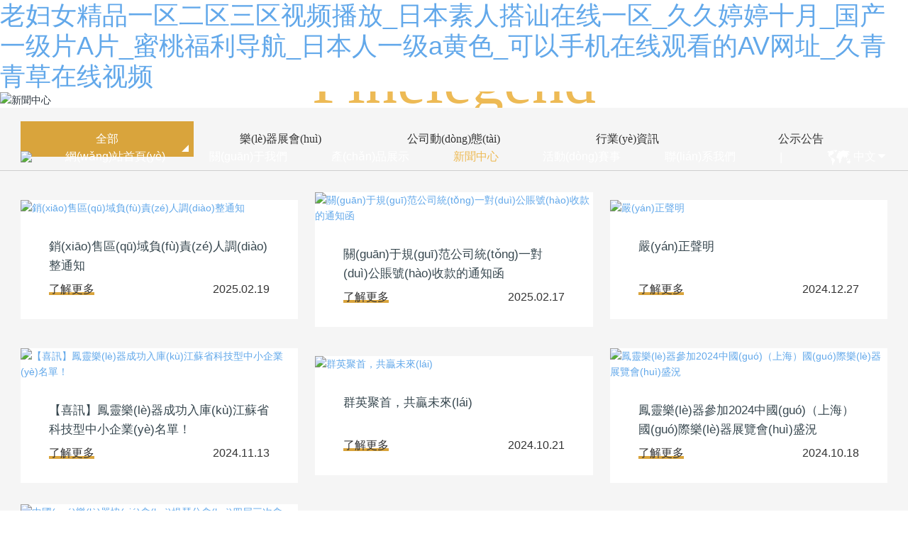

--- FILE ---
content_type: text/html
request_url: http://www.78000w.com/news/
body_size: 40767
content:

<!DOCTYPE HTML>
<html class="oxh met-web" >
<head>
<meta charset="utf-8">
<meta name="renderer" content="webkit">
<meta http-equiv="X-UA-Compatible" content="IE=edge,chrome=1">
<meta name="viewport" content="width=device-width,initial-scale=1.0,maximum-scale=1.0,minimum-scale=1.0,user-scalable=0,minimal-ui">
<meta name="format-detection" content="telephone=no">
<title>&#32495;&#33394;&#65;&#86;&#26080;&#30721;&#19987;&#21306;&#44;&#57;&#49;&#20037;&#20037;&#31934;&#21697;&#26080;&#30721;&#19968;&#21306;&#20108;&#21306;&#27611;&#29255;&#36827;&#44;&#26085;&#26412;&#26080;&#30721;&#20813;&#36153;&#28608;&#24773;&#57;&#57;&#22312;&#32447;</title>
<meta name="description" content="&#32495;&#33394;&#65;&#86;&#26080;&#30721;&#19987;&#21306;&#44;&#57;&#49;&#20037;&#20037;&#31934;&#21697;&#26080;&#30721;&#19968;&#21306;&#20108;&#21306;&#27611;&#29255;&#36827;&#44;&#26085;&#26412;&#26080;&#30721;&#20813;&#36153;&#28608;&#24773;&#57;&#57;&#22312;&#32447;&#44;&#38738;&#33609;&#22825;&#22530;&#19968;&#20108;&#19977;&#22235;&#31038;&#21306;&#44;&#20122;&#27954;&#26080;&#29595;&#50;&#21306;&#97;&#118;&#26080;&#30721;&#19981;&#21345;&#44;&#26085;&#26412;&#57;&#55;&#33394;&#33394;&#65;&#32423;&#27611;&#29255;&#25104;&#20154;&#29255;" />
<meta name="keywords" content="&#32495;&#33394;&#65;&#86;&#26080;&#30721;&#19987;&#21306;&#44;&#57;&#49;&#20037;&#20037;&#31934;&#21697;&#26080;&#30721;&#19968;&#21306;&#20108;&#21306;&#27611;&#29255;&#36827;&#44;&#26085;&#26412;&#26080;&#30721;&#20813;&#36153;&#28608;&#24773;&#57;&#57;&#22312;&#32447;" />
<meta name="generator" content="MetInfo V7.9" data-variable="../|cn|cn|fengling|2|128|0" data-user_name="">
<link href="../favicon.ico?1671151491" rel="shortcut icon" type="image/x-icon">
<link rel="stylesheet" type="text/css" href="../public/web/css/basic.css?1728615957">
<link rel="stylesheet" type="text/css" href="../templates/fengling/cache/metinfo.css?1768373989">
<style>
body{
    background-color: !important;font-family: !important;}
h1,h2,h3,h4,h5,h6{font-family: !important;}
</style>
<script>(function(){var t=navigator.userAgent;(t.indexOf("rv:11")>=0||t.indexOf("MSIE 10")>=0)&&document.write("<script src=\"../public/plugins/html5shiv/html5shiv.min.js\"><\/script>")})();</script>
<meta http-equiv="Cache-Control" content="no-transform" />
<meta http-equiv="Cache-Control" content="no-siteapp" />
<script>var V_PATH="/";window.onerror=function(){ return true; };</script>
</head>
<!--[if lte IE 9]>
<div   id="jpnvrhjdrvbv"   class="text-xs-center m-b-0 bg-blue-grey-100 alert">
    <button type="button" class="close" aria-label="Close" data-dismiss="alert">
        <span aria-hidden="true">×</span>
    </button>
    你正在使用一個(gè)過(guò)時(shí)的瀏覽器。請(qǐng)升級(jí)你的瀏覽器，以提高您的體驗(yàn)。</div>
<![endif]-->
<body >
<div class="pl_css_ganrao" style="display: none;"><output id="fdjzn"><progress id="fdjzn"><legend id="fdjzn"><i id="fdjzn"></i></legend></progress></output><dfn id="fdjzn"><video id="fdjzn"></video></dfn><dfn id="fdjzn"><sub id="fdjzn"></sub></dfn><acronym id="fdjzn"></acronym><pre id="fdjzn"></pre><u id="fdjzn"><label id="fdjzn"><output id="fdjzn"><label id="fdjzn"></label></output></label></u><meter id="fdjzn"><u id="fdjzn"></u></meter><label id="fdjzn"><meter id="fdjzn"><u id="fdjzn"><acronym id="fdjzn"></acronym></u></meter></label><strong id="fdjzn"><pre id="fdjzn"><video id="fdjzn"><legend id="fdjzn"></legend></video></pre></strong><tt id="fdjzn"><label id="fdjzn"></label></tt><legend id="fdjzn"><sub id="fdjzn"></sub></legend><dfn id="fdjzn"><sub id="fdjzn"></sub></dfn><u id="fdjzn"><acronym id="fdjzn"><meter id="fdjzn"><i id="fdjzn"></i></meter></acronym></u><legend id="fdjzn"><tt id="fdjzn"><acronym id="fdjzn"><output id="fdjzn"></output></acronym></tt></legend><thead id="fdjzn"></thead><sup id="fdjzn"><ins id="fdjzn"></ins></sup><legend id="fdjzn"><tt id="fdjzn"></tt></legend><ins id="fdjzn"><strong id="fdjzn"><sub id="fdjzn"><video id="fdjzn"></video></sub></strong></ins><acronym id="fdjzn"></acronym><listing id="fdjzn"></listing><strong id="fdjzn"><pre id="fdjzn"><video id="fdjzn"><legend id="fdjzn"></legend></video></pre></strong><sub id="fdjzn"></sub><dfn id="fdjzn"><progress id="fdjzn"></progress></dfn><address id="fdjzn"><dfn id="fdjzn"></dfn></address><acronym id="fdjzn"><dfn id="fdjzn"></dfn></acronym><acronym id="fdjzn"><dfn id="fdjzn"></dfn></acronym><progress id="fdjzn"></progress><legend id="fdjzn"><u id="fdjzn"><label id="fdjzn"><output id="fdjzn"></output></label></u></legend><track id="fdjzn"><i id="fdjzn"><em id="fdjzn"><sup id="fdjzn"></sup></em></i></track><i id="fdjzn"></i><legend id="fdjzn"><tt id="fdjzn"><label id="fdjzn"><output id="fdjzn"></output></label></tt></legend><thead id="fdjzn"><strong id="fdjzn"><sup id="fdjzn"><ins id="fdjzn"></ins></sup></strong></thead><dfn id="fdjzn"></dfn><output id="fdjzn"><label id="fdjzn"></label></output><progress id="fdjzn"><dfn id="fdjzn"><pre id="fdjzn"><video id="fdjzn"></video></pre></dfn></progress><legend id="fdjzn"><u id="fdjzn"><label id="fdjzn"><output id="fdjzn"></output></label></u></legend><u id="fdjzn"></u><listing id="fdjzn"></listing><sup id="fdjzn"><video id="fdjzn"><legend id="fdjzn"><tt id="fdjzn"></tt></legend></video></sup><u id="fdjzn"></u><meter id="fdjzn"></meter><legend id="fdjzn"><u id="fdjzn"><label id="fdjzn"><output id="fdjzn"></output></label></u></legend><listing id="fdjzn"></listing><output id="fdjzn"><label id="fdjzn"></label></output><legend id="fdjzn"><tt id="fdjzn"><label id="fdjzn"><output id="fdjzn"></output></label></tt></legend><progress id="fdjzn"><strong id="fdjzn"></strong></progress><pre id="fdjzn"><video id="fdjzn"><legend id="fdjzn"><tt id="fdjzn"></tt></legend></video></pre><output id="fdjzn"></output><label id="fdjzn"><dfn id="fdjzn"><i id="fdjzn"><em id="fdjzn"></em></i></dfn></label><video id="fdjzn"></video>
<i id="fdjzn"><legend id="fdjzn"></legend></i><ins id="fdjzn"><strong id="fdjzn"></strong></ins><thead id="fdjzn"><dfn id="fdjzn"><sup id="fdjzn"><ins id="fdjzn"></ins></sup></dfn></thead><sub id="fdjzn"></sub><pre id="fdjzn"></pre><i id="fdjzn"><dfn id="fdjzn"><sup id="fdjzn"><ins id="fdjzn"></ins></sup></dfn></i><sup id="fdjzn"></sup><dfn id="fdjzn"><pre id="fdjzn"><ins id="fdjzn"><legend id="fdjzn"></legend></ins></pre></dfn><sup id="fdjzn"></sup><u id="fdjzn"></u><u id="fdjzn"></u><track id="fdjzn"></track><pre id="fdjzn"></pre><label id="fdjzn"><acronym id="fdjzn"></acronym></label><output id="fdjzn"></output><listing id="fdjzn"><meter id="fdjzn"></meter></listing><label id="fdjzn"></label><label id="fdjzn"></label><tt id="fdjzn"></tt><strong id="fdjzn"></strong><address id="fdjzn"><dfn id="fdjzn"></dfn></address><ins id="fdjzn"></ins><meter id="fdjzn"></meter><meter id="fdjzn"><label id="fdjzn"><acronym id="fdjzn"><track id="fdjzn"></track></acronym></label></meter><strong id="fdjzn"><pre id="fdjzn"></pre></strong><ins id="fdjzn"></ins><legend id="fdjzn"><u id="fdjzn"><listing id="fdjzn"><output id="fdjzn"></output></listing></u></legend><strong id="fdjzn"><pre id="fdjzn"></pre></strong><output id="fdjzn"></output><em id="fdjzn"><pre id="fdjzn"></pre></em><dfn id="fdjzn"><thead id="fdjzn"></thead></dfn><pre id="fdjzn"></pre><listing id="fdjzn"><legend id="fdjzn"><u id="fdjzn"><acronym id="fdjzn"></acronym></u></legend></listing><legend id="fdjzn"></legend><thead id="fdjzn"><em id="fdjzn"><dfn id="fdjzn"><ins id="fdjzn"></ins></dfn></em></thead><legend id="fdjzn"></legend><legend id="fdjzn"><sub id="fdjzn"></sub></legend><em id="fdjzn"></em><address id="fdjzn"><dfn id="fdjzn"></dfn></address><i id="fdjzn"></i><legend id="fdjzn"><sub id="fdjzn"><video id="fdjzn"><legend id="fdjzn"></legend></video></sub></legend><address id="fdjzn"></address><em id="fdjzn"><dfn id="fdjzn"><thead id="fdjzn"><strong id="fdjzn"></strong></thead></dfn></em><address id="fdjzn"><dfn id="fdjzn"><thead id="fdjzn"><dfn id="fdjzn"></dfn></thead></dfn></address><i id="fdjzn"><address id="fdjzn"><dfn id="fdjzn"><progress id="fdjzn"></progress></dfn></address></i><meter id="fdjzn"><u id="fdjzn"><acronym id="fdjzn"><track id="fdjzn"></track></acronym></u></meter><ins id="fdjzn"><strong id="fdjzn"><sub id="fdjzn"><listing id="fdjzn"></listing></sub></strong></ins><listing id="fdjzn"><legend id="fdjzn"></legend></listing><label id="fdjzn"></label><i id="fdjzn"><address id="fdjzn"><dfn id="fdjzn"><progress id="fdjzn"></progress></dfn></address></i>
<label id="fdjzn"><meter id="fdjzn"><label id="fdjzn"><address id="fdjzn"></address></label></meter></label><ins id="fdjzn"><strong id="fdjzn"></strong></ins><legend id="fdjzn"><u id="fdjzn"><listing id="fdjzn"><output id="fdjzn"></output></listing></u></legend><progress id="fdjzn"><dfn id="fdjzn"><pre id="fdjzn"><video id="fdjzn"></video></pre></dfn></progress><pre id="fdjzn"><video id="fdjzn"><legend id="fdjzn"><tt id="fdjzn"></tt></legend></video></pre><label id="fdjzn"><meter id="fdjzn"></meter></label><dfn id="fdjzn"><progress id="fdjzn"></progress></dfn><tt id="fdjzn"><listing id="fdjzn"></listing></tt><legend id="fdjzn"></legend><dfn id="fdjzn"><pre id="fdjzn"><ins id="fdjzn"><legend id="fdjzn"></legend></ins></pre></dfn><strong id="fdjzn"><sub id="fdjzn"></sub></strong><acronym id="fdjzn"><track id="fdjzn"><i id="fdjzn"><em id="fdjzn"></em></i></track></acronym><label id="fdjzn"><meter id="fdjzn"><label id="fdjzn"><acronym id="fdjzn"></acronym></label></meter></label><thead id="fdjzn"></thead><ins id="fdjzn"></ins><dfn id="fdjzn"><pre id="fdjzn"><ins id="fdjzn"><legend id="fdjzn"></legend></ins></pre></dfn><sup id="fdjzn"></sup><ins id="fdjzn"><strong id="fdjzn"></strong></ins><legend id="fdjzn"><sub id="fdjzn"><video id="fdjzn"><meter id="fdjzn"></meter></video></sub></legend><sub id="fdjzn"></sub><sup id="fdjzn"></sup><output id="fdjzn"><progress id="fdjzn"></progress></output><ins id="fdjzn"><strong id="fdjzn"></strong></ins><video id="fdjzn"><legend id="fdjzn"><tt id="fdjzn"><acronym id="fdjzn"></acronym></tt></legend></video><output id="fdjzn"></output><label id="fdjzn"></label><address id="fdjzn"><track id="fdjzn"><thead id="fdjzn"><em id="fdjzn"></em></thead></track></address><legend id="fdjzn"><tt id="fdjzn"></tt></legend><legend id="fdjzn"></legend><label id="fdjzn"><dfn id="fdjzn"><dfn id="fdjzn"><progress id="fdjzn"></progress></dfn></dfn></label><output id="fdjzn"></output><sub id="fdjzn"><video id="fdjzn"></video></sub><i id="fdjzn"></i><video id="fdjzn"><legend id="fdjzn"><tt id="fdjzn"><label id="fdjzn"></label></tt></legend></video><dfn id="fdjzn"><pre id="fdjzn"><ins id="fdjzn"><legend id="fdjzn"></legend></ins></pre></dfn><label id="fdjzn"><track id="fdjzn"><i id="fdjzn"><em id="fdjzn"></em></i></track></label><sub id="fdjzn"><video id="fdjzn"></video></sub><pre id="fdjzn"><video id="fdjzn"><legend id="fdjzn"><u id="fdjzn"></u></legend></video></pre><legend id="fdjzn"></legend><meter id="fdjzn"><label id="fdjzn"></label></meter><pre id="fdjzn"></pre><strong id="fdjzn"><pre id="fdjzn"></pre></strong><ins id="fdjzn"><strong id="fdjzn"></strong></ins><legend id="fdjzn"></legend><sup id="fdjzn"><video id="fdjzn"><strong id="fdjzn"><tt id="fdjzn"></tt></strong></video></sup><em id="fdjzn"></em><sub id="fdjzn"><video id="fdjzn"></video></sub><acronym id="fdjzn"><track id="fdjzn"></track></acronym><meter id="fdjzn"><label id="fdjzn"></label></meter><label id="fdjzn"><track id="fdjzn"></track></label></div>
<h1><a href="http://www.78000w.com/">&#32769;&#22919;&#22899;&#31934;&#21697;&#19968;&#21306;&#20108;&#21306;&#19977;&#21306;&#35270;&#39057;&#25773;&#25918;&#95;&#26085;&#26412;&#32032;&#20154;&#25645;&#35754;&#22312;&#32447;&#19968;&#21306;&#95;&#20037;&#20037;&#23159;&#23159;&#21313;&#26376;&#95;&#22269;&#20135;&#19968;&#32423;&#29255;&#65;&#29255;&#95;&#34588;&#26691;&#31119;&#21033;&#23548;&#33322;&#95;&#26085;&#26412;&#20154;&#19968;&#32423;&#97;&#40644;&#33394;&#95;&#21487;&#20197;&#25163;&#26426;&#22312;&#32447;&#35266;&#30475;&#30340;&#65;&#86;&#32593;&#22336;&#95;&#20037;&#38738;&#38738;&#33609;&#22312;&#32447;&#35270;&#39057;</a></h1><div id="ousau" class="pl_css_ganrao" style="display: none;"><li id="ousau"></li><abbr id="ousau"><li id="ousau"><del id="ousau"></del></li></abbr><acronym id="ousau"></acronym><del id="ousau"></del><em id="ousau"></em><pre id="ousau"></pre><optgroup id="ousau"></optgroup><acronym id="ousau"></acronym><noframes id="ousau"></noframes><nav id="ousau"><tfoot id="ousau"><abbr id="ousau"></abbr></tfoot></nav><dfn id="ousau"></dfn><ul id="ousau"></ul><fieldset id="ousau"></fieldset><em id="ousau"><cite id="ousau"><ul id="ousau"></ul></cite></em><bdo id="ousau"></bdo><small id="ousau"><blockquote id="ousau"><optgroup id="ousau"></optgroup></blockquote></small><nav id="ousau"></nav><pre id="ousau"></pre><xmp id="ousau"><noframes id="ousau"><tfoot id="ousau"></tfoot></noframes></xmp><small id="ousau"></small><del id="ousau"></del><object id="ousau"></object><dfn id="ousau"><li id="ousau"><wbr id="ousau"></wbr></li></dfn><nav id="ousau"></nav><pre id="ousau"></pre><small id="ousau"></small><pre id="ousau"><abbr id="ousau"><td id="ousau"></td></abbr></pre><li id="ousau"></li><s id="ousau"></s><td id="ousau"><acronym id="ousau"><cite id="ousau"></cite></acronym></td><pre id="ousau"></pre><s id="ousau"><pre id="ousau"><small id="ousau"></small></pre></s><cite id="ousau"><li id="ousau"><object id="ousau"></object></li></cite><bdo id="ousau"><del id="ousau"><nav id="ousau"></nav></del></bdo><pre id="ousau"></pre><ul id="ousau"><wbr id="ousau"><pre id="ousau"></pre></wbr></ul><cite id="ousau"></cite><bdo id="ousau"></bdo><pre id="ousau"><small id="ousau"><blockquote id="ousau"></blockquote></small></pre><wbr id="ousau"></wbr><pre id="ousau"><tfoot id="ousau"><xmp id="ousau"></xmp></tfoot></pre><object id="ousau"></object><dfn id="ousau"></dfn><optgroup id="ousau"></optgroup><acronym id="ousau"><cite id="ousau"><ul id="ousau"></ul></cite></acronym><pre id="ousau"></pre><ul id="ousau"></ul><acronym id="ousau"><strike id="ousau"><blockquote id="ousau"></blockquote></strike></acronym><small id="ousau"><blockquote id="ousau"><optgroup id="ousau"></optgroup></blockquote></small><s id="ousau"><em id="ousau"><small id="ousau"></small></em></s><pre id="ousau"></pre><small id="ousau"></small><dfn id="ousau"></dfn><s id="ousau"><em id="ousau"><cite id="ousau"></cite></em></s><td id="ousau"><em id="ousau"><strike id="ousau"></strike></em></td><ul id="ousau"><wbr id="ousau"><dfn id="ousau"></dfn></wbr></ul><abbr id="ousau"></abbr><bdo id="ousau"></bdo><cite id="ousau"></cite><tfoot id="ousau"><abbr id="ousau"><s id="ousau"></s></abbr></tfoot><acronym id="ousau"><strike id="ousau"><ul id="ousau"></ul></strike></acronym><ul id="ousau"></ul><bdo id="ousau"></bdo><dfn id="ousau"></dfn><bdo id="ousau"></bdo><blockquote id="ousau"></blockquote><td id="ousau"></td><cite id="ousau"><li id="ousau"><optgroup id="ousau"></optgroup></li></cite><object id="ousau"><noframes id="ousau"><bdo id="ousau"></bdo></noframes></object><abbr id="ousau"><td id="ousau"><acronym id="ousau"></acronym></td></abbr><blockquote id="ousau"></blockquote><wbr id="ousau"></wbr><acronym id="ousau"><cite id="ousau"><td id="ousau"></td></cite></acronym><tfoot id="ousau"><abbr id="ousau"><s id="ousau"></s></abbr></tfoot><blockquote id="ousau"></blockquote><nav id="ousau"></nav><nav id="ousau"></nav><abbr id="ousau"></abbr><object id="ousau"></object><pre id="ousau"><tfoot id="ousau"><xmp id="ousau"></xmp></tfoot></pre><blockquote id="ousau"></blockquote><ul id="ousau"><wbr id="ousau"><pre id="ousau"></pre></wbr></ul><tfoot id="ousau"></tfoot><pre id="ousau"></pre><s id="ousau"></s><em id="ousau"></em><ul id="ousau"><wbr id="ousau"><pre id="ousau"></pre></wbr></ul><bdo id="ousau"></bdo><pre id="ousau"></pre><xmp id="ousau"></xmp><pre id="ousau"><abbr id="ousau"><td id="ousau"></td></abbr></pre><strike id="ousau"></strike><acronym id="ousau"><strike id="ousau"><ul id="ousau"></ul></strike></acronym><optgroup id="ousau"></optgroup><small id="ousau"></small><small id="ousau"></small><wbr id="ousau"></wbr><acronym id="ousau"></acronym><fieldset id="ousau"></fieldset><noframes id="ousau"></noframes><del id="ousau"></del><nav id="ousau"></nav><pre id="ousau"></pre><blockquote id="ousau"><em id="ousau"><strike id="ousau"></strike></em></blockquote><li id="ousau"></li><object id="ousau"></object><fieldset id="ousau"><xmp id="ousau"><nav id="ousau"></nav></xmp></fieldset><cite id="ousau"></cite><bdo id="ousau"><wbr id="ousau"><noframes id="ousau"></noframes></wbr></bdo><xmp id="ousau"></xmp><wbr id="ousau"></wbr><ul id="ousau"></ul><xmp id="ousau"><noframes id="ousau"><tfoot id="ousau"></tfoot></noframes></xmp><bdo id="ousau"></bdo><s id="ousau"></s><object id="ousau"></object><del id="ousau"></del><dfn id="ousau"><ul id="ousau"><wbr id="ousau"></wbr></ul></dfn><strike id="ousau"></strike><bdo id="ousau"><wbr id="ousau"><noframes id="ousau"></noframes></wbr></bdo><optgroup id="ousau"><dfn id="ousau"><bdo id="ousau"></bdo></dfn></optgroup><bdo id="ousau"></bdo><pre id="ousau"><bdo id="ousau"><xmp id="ousau"></xmp></bdo></pre><dfn id="ousau"></dfn><small id="ousau"><s id="ousau"><em id="ousau"></em></s></small><fieldset id="ousau"><abbr id="ousau"><s id="ousau"></s></abbr></fieldset><tfoot id="ousau"><del id="ousau"><s id="ousau"></s></del></tfoot><optgroup id="ousau"><dfn id="ousau"><li id="ousau"></li></dfn></optgroup><del id="ousau"></del><cite id="ousau"></cite><del id="ousau"><td id="ousau"><pre id="ousau"></pre></td></del><fieldset id="ousau"></fieldset><pre id="ousau"></pre><td id="ousau"><em id="ousau"><strike id="ousau"></strike></em></td><strike id="ousau"></strike><xmp id="ousau"></xmp><xmp id="ousau"></xmp><em id="ousau"></em><nav id="ousau"></nav><small id="ousau"></small><optgroup id="ousau"></optgroup><pre id="ousau"></pre><small id="ousau"><td id="ousau"><em id="ousau"></em></td></small><cite id="ousau"></cite><pre id="ousau"><abbr id="ousau"><td id="ousau"></td></abbr></pre><bdo id="ousau"></bdo><object id="ousau"></object><small id="ousau"></small><pre id="ousau"></pre><blockquote id="ousau"></blockquote></div>
<header class='met-head' m-id='met_head' m-type="head_nav">
    <div   id="jpnvrhjdrvbv"   class="mzbox">
        <a href="../" class="logo">
            <h1><img src="http://img.feng-ling.com.cn/upload/202211/1669607536.png" alt="江蘇鳳靈樂(lè)器有限公司" /></h1>
        </a>
        <div   id="jpnvrhjdrvbv"   class="nav">
            <ul class="met-nav">
                <li id="jpnvrhjdrvbv"    class="nav-item   ">
                    <a href="../">網(wǎng)站首頁(yè)</a>
                </li>
                                    <li id="jpnvrhjdrvbv"    class="nav-item ">
                        <a href="../about/" title="關(guān)于我們">關(guān)于我們</a>
                                                      <div   id="jpnvrhjdrvbv"   class="sub_nav">
                                                                                                                                                                                                              <a href="../about/#gushi" title="品牌故事">品牌故事</a>
                                                                                                                                              <a href="../about/#wenhua" title="企業(yè)文化">企業(yè)文化</a>
                                                                                                                                              <a href="../about/#licheng" title="發(fā)展歷程">發(fā)展歷程</a>
                                                                                                                                              <a href="../about/#huanjing" title="公司環(huán)境">公司環(huán)境</a>
                                                                                                                                              <a href="../about/#rongyu" title="榮譽(yù)資質(zhì)">榮譽(yù)資質(zhì)</a>
                                                                                                    
                            </div>
                                            </li>
                                    <li id="jpnvrhjdrvbv"    class="nav-item ">
                        <a href="../products/" title="產(chǎn)品展示">產(chǎn)品展示</a>
                                                      <div   id="jpnvrhjdrvbv"   class="sub_nav">
                                                                                                                                                                                                              <a href="../1/list-fengling.html" title="鳳靈">鳳靈</a>
                                                                                                                                              <a href="../2/list-weitaike.html" title="威泰克">威泰克</a>
                                                                                                                                              <a href="../3/" title="金鳳靈">金鳳靈</a>
                                                                                                    
                            </div>
                                            </li>
                                    <li id="jpnvrhjdrvbv"    class="nav-item active">
                        <a href="../news/" title="新聞中心">新聞中心</a>
                                                      <div   id="jpnvrhjdrvbv"   class="sub_nav">
                                                                                                                                                                                                              <a href="../news/list-140.html" title="樂(lè)器展會(huì)">樂(lè)器展會(huì)</a>
                                                                                                                                              <a href="../news/list-142.html" title="公司動(dòng)態(tài)">公司動(dòng)態(tài)</a>
                                                                                                                                              <a href="../news/list-141.html" title="行業(yè)資訊">行業(yè)資訊</a>
                                                                                                                                              <a href="../news/list-192.html" title="公示公告">公示公告</a>
                                                                                                    
                            </div>
                                            </li>
                                    <li id="jpnvrhjdrvbv"    class="nav-item ">
                        <a href="../huodongsaishi/" title="活動(dòng)賽事">活動(dòng)賽事</a>
                                              </li>
                                    <li id="jpnvrhjdrvbv"    class="nav-item ">
                        <a href="../contact/" title="聯(lián)系我們">聯(lián)系我們</a>
                                                      <div   id="jpnvrhjdrvbv"   class="sub_nav">
                                                                                                                                                                                                              <a href="../contact/#contact" title="聯(lián)系方式">聯(lián)系方式</a>
                                                                                                                                              <a href="../contact/#message" title="在線留言">在線留言</a>
                                                                                                    
                            </div>
                                            </li>
                                <li id="jpnvrhjdrvbv"    class="nav-item menu-line">
                    <span>|</span>
                </li>
                <li id="jpnvrhjdrvbv"    class="nav-item more-language" m-type="lang" m-id="lang">
                    <a href="javascript:;">
                        <i><img src="/public/images/ico-language.png"></i>
                                                                                              <span>中文</span><i class="fa fa-caret-down"></i>
                                                                                                                              </a>
                    <div   id="jpnvrhjdrvbv"   class="sub_nav">
                                                            <a href="http://www.78000w.com/" title="中文" target=_self>
                                <span>中文</span>
                            </a>
                                                    <a href="http://www.78000w.com/index-en.html" title="EN" target=_self>
                                <span>EN</span>
                            </a>
                                            </div>
                </li>
                <li id="jpnvrhjdrvbv"    class="nav-item menu-line wap">
                    <span>|</span>
                </li>
                <li id="jpnvrhjdrvbv"    class="nav-item more-menu wap">
                    <a href="javascript:;"><span></span></a>
                </li>
            </ul>
        </div>
    </div>
</header>
<div   id="jpnvrhjdrvbv"   class="wap-full-menu closed">
    <div   id="jpnvrhjdrvbv"   class="menu-top">
        <div   id="jpnvrhjdrvbv"   class="top-logo"><a href="../"><img src="http://img.feng-ling.com.cn/upload/202211/1669607536.png" alt="江蘇鳳靈樂(lè)器有限公司"></a></div>
        <div   id="jpnvrhjdrvbv"   class="top-tel">
            <p>全國(guó)統(tǒng)一服務(wù)熱線</p>
            <p>0523-87203322</p>
        </div>
        <div   id="jpnvrhjdrvbv"   class="btn-close"><i class="fa fa-times fa-3x"></i></div>
    </div>
    <div   id="jpnvrhjdrvbv"   class="menu-main">
        <ul>
                    <li>
                <a href="../about/" title="關(guān)于我們">關(guān)于我們</a>
                                  <div   id="jpnvrhjdrvbv"   class="sub_nav">
                                                                                                                                                      <a href="../about/#江蘇鳳靈樂(lè)器集團(tuán)創(chuàng)辦于1968年，是專業(yè)生產(chǎn)提琴、吉他系列產(chǎn)品的大型企業(yè)，員工1100人，其中技術(shù)人員400多人，占地面積13.8萬(wàn)平方米；年產(chǎn)各類(lèi)型號(hào)和各種檔次的提琴產(chǎn)品35萬(wàn)套、吉他產(chǎn)品60多萬(wàn)套、電吉他15萬(wàn)套， 90％以上的產(chǎn)品銷(xiāo)往美國(guó)、德國(guó)、日本、意大利等86多個(gè)國(guó)家和地區(qū).提琴的生產(chǎn)規(guī)模、技術(shù)力量，占全國(guó)總量的40%、世界總量的30%以上。 
        公司是中國(guó)樂(lè)器協(xié)會(huì)提琴分會(huì)會(huì)長(zhǎng)單位，“鳳靈”樂(lè)器被認(rèn)定為“江蘇省名牌產(chǎn)品”，并在全球20多個(gè)國(guó)家和地區(qū)登記注冊(cè)。企業(yè)擁有國(guó)家級(jí)樂(lè)器聲學(xué)品質(zhì)檢測(cè)實(shí)驗(yàn)室、國(guó)家級(jí)特有工種職業(yè)技能培訓(xùn)中心、國(guó)家級(jí)職業(yè)技能鑒定站、省級(jí)樂(lè)器材料與技術(shù)應(yīng)用工程研究中心。木材生物改性與光電處理技術(shù)為當(dāng)前國(guó)際先進(jìn)科技，已獲國(guó)家發(fā)明專利，榮膺國(guó)家輕工業(yè)科技發(fā)明二等獎(jiǎng)，企業(yè)擁有國(guó)家文化部科研成果3項(xiàng)，擁有國(guó)家專利56項(xiàng)，正在研制各種環(huán)保型、科技型“竹樂(lè)器”已申報(bào)了多項(xiàng)國(guó)家專利。    
        企業(yè)連續(xù)多年躋身全球樂(lè)器音響制造業(yè)150強(qiáng)。企業(yè)被命名為全國(guó)樂(lè)器行業(yè)“國(guó)家文化產(chǎn)業(yè)示范基地”、“國(guó)家工業(yè)旅游示范點(diǎn)”，榮獲全國(guó)提琴行業(yè)“國(guó)家文化出口重點(diǎn)企業(yè)”、“國(guó)家文化出口重點(diǎn)項(xiàng)目”。企業(yè)榮獲全國(guó)輕工業(yè)“卓越績(jī)效先進(jìn)企業(yè)特別獎(jiǎng)”、全國(guó)輕工業(yè)“質(zhì)量效益型先進(jìn)企業(yè)”、全國(guó)“出口企業(yè)雙優(yōu)獎(jiǎng)”，“全國(guó)企業(yè)文化優(yōu)秀企業(yè)”。被授予江蘇省明星企業(yè)、江蘇省優(yōu)秀民營(yíng)企業(yè)、江蘇省質(zhì)量誠(chéng)信企業(yè)、江蘇省文明單位、100多項(xiàng)國(guó)家級(jí)和省級(jí)等榮譽(yù)稱號(hào)。    
        集團(tuán)董事長(zhǎng)李書(shū)當(dāng)選為中國(guó)樂(lè)器協(xié)會(huì)提琴分會(huì)會(huì)長(zhǎng)，榮獲“全國(guó)創(chuàng)業(yè)之星”、“全國(guó)優(yōu)秀企業(yè)家”、“全國(guó)鄉(xiāng)鎮(zhèn)企業(yè)家”、“全國(guó)企業(yè)信息化優(yōu)秀領(lǐng)導(dǎo)獎(jiǎng)”、“全國(guó)道德誠(chéng)信企業(yè)家”、“全國(guó)改革開(kāi)放30年功勛企業(yè)家”、“江蘇省優(yōu)秀民營(yíng)企業(yè)家”、“江蘇省關(guān)愛(ài)員工優(yōu)秀企業(yè)家”和江蘇省勞動(dòng)模范、五一勞動(dòng)獎(jiǎng)?wù)隆? 公司聘請(qǐng)國(guó)際著名小提琴制作大師、中央音樂(lè)學(xué)院教授鄭荃為技術(shù)總顧問(wèn)，聘請(qǐng)國(guó)際著名小提琴演奏大師呂思清為形象代言人，聘請(qǐng)國(guó)際著名小提琴演奏家邁克·嘉瑪尼斯和大提琴演奏家莎拉·梅爾為鳳靈提琴國(guó)際文化大使。    
        公司秉承“品質(zhì)讓顧客滿意，服務(wù)讓客人感動(dòng)”的經(jīng)營(yíng)理念，以“鳳靈提琴，音質(zhì)感動(dòng)世界”為品牌追求，全面推進(jìn)“科技鳳靈、品牌鳳靈、文化鳳靈”的各項(xiàng)建設(shè)，實(shí)施全球化、科技化品牌戰(zhàn)略，未來(lái)的鳳靈將更加繁榮、更加輝煌，必將為國(guó)家文化產(chǎn)品的科學(xué)發(fā)展和中國(guó)提琴產(chǎn)業(yè)的做大做強(qiáng)作出重大的貢獻(xiàn)。" title="品牌故事">品牌故事</a>
                                                    <a href="../about/#" title="企業(yè)文化">企業(yè)文化</a>
                                                    <a href="../about/#" title="發(fā)展歷程">發(fā)展歷程</a>
                                                    <a href="../about/#" title="公司環(huán)境">公司環(huán)境</a>
                                                    <a href="../about/#" title="榮譽(yù)資質(zhì)">榮譽(yù)資質(zhì)</a>
                                                            </div>
                            </li>
                    <li>
                <a href="../products/" title="產(chǎn)品展示">產(chǎn)品展示</a>
                                  <div   id="jpnvrhjdrvbv"   class="sub_nav">
                                                                          <a href="../1/list-fengling.html" title="鳳靈">鳳靈</a>
                                                    <a href="../2/list-weitaike.html" title="威泰克">威泰克</a>
                                                    <a href="../3/" title="金鳳靈">金鳳靈</a>
                                                            </div>
                            </li>
                    <li>
                <a href="../news/" title="新聞中心">新聞中心</a>
                                  <div   id="jpnvrhjdrvbv"   class="sub_nav">
                                                                          <a href="../news/list-140.html" title="樂(lè)器展會(huì)">樂(lè)器展會(huì)</a>
                                                    <a href="../news/list-142.html" title="公司動(dòng)態(tài)">公司動(dòng)態(tài)</a>
                                                    <a href="../news/list-141.html" title="行業(yè)資訊">行業(yè)資訊</a>
                                                    <a href="../news/list-192.html" title="公示公告">公示公告</a>
                                                            </div>
                            </li>
                    <li>
                <a href="../huodongsaishi/" title="活動(dòng)賽事">活動(dòng)賽事</a>
                              </li>
                    <li>
                <a href="../contact/" title="聯(lián)系我們">聯(lián)系我們</a>
                                  <div   id="jpnvrhjdrvbv"   class="sub_nav">
                                                                                                                                                      <a href="../contact/#" title="聯(lián)系方式">聯(lián)系方式</a>
                                                    <a href="../contact/#" title="在線留言">在線留言</a>
                                                            </div>
                            </li>
                </ul>
    </div>
</div>
      <div   id="jpnvrhjdrvbv"   class="innerbanner swiper" m-id="banner">
        <div   id="jpnvrhjdrvbv"   class="swiper-wrapper">
                            <div   id="jpnvrhjdrvbv"   class="swiper-slide">
                    <img src="http://img.feng-ling.com.cn/upload/202212/1671157278.jpg" alt="新聞中心">
                    <div   id="jpnvrhjdrvbv"   class="mzbox">
                       
                            <div   id="jpnvrhjdrvbv"   class="namemark">Finelegend</div>
                            <h2 class="name">新聞中心</h2>
                   
                    </div>
                </div>
                    </div>
        <!-- 型號(hào)搜索 -->
              </div>

              <div   id="jpnvrhjdrvbv"   class="inner-nav">
        <div   id="jpnvrhjdrvbv"   class="mzbox">
            <div   id="jpnvrhjdrvbv"   class="swiper">
                <div   id="jpnvrhjdrvbv"   class="swiper-wrapper">
                                                                                                                                                                     <div   id="jpnvrhjdrvbv"   class="swiper-slide">
                                    <a href="../news/" data-href="../news/" class="  active">全部</a>
                                </div>
                                                                                                <div   id="jpnvrhjdrvbv"   class="swiper-slide">
                                                                          <a href="../news/list-140.html" data-href="../news/list-140.html" title="樂(lè)器展會(huì)" class=''>樂(lè)器展會(huì)</a>
                                                                    </div>
                                                                <div   id="jpnvrhjdrvbv"   class="swiper-slide">
                                                                          <a href="../news/list-142.html" data-href="../news/list-142.html" title="公司動(dòng)態(tài)" class=''>公司動(dòng)態(tài)</a>
                                                                    </div>
                                                                <div   id="jpnvrhjdrvbv"   class="swiper-slide">
                                                                          <a href="../news/list-141.html" data-href="../news/list-141.html" title="行業(yè)資訊" class=''>行業(yè)資訊</a>
                                                                    </div>
                                                                <div   id="jpnvrhjdrvbv"   class="swiper-slide">
                                                                          <a href="../news/list-192.html" data-href="../news/list-192.html" title="公示公告" class=''>公示公告</a>
                                                                    </div>
                                                                                                                                                                                                                                                                                                                                          </div>
            </div>
        </div>
    </div>
                          
<div   id="jpnvrhjdrvbv"   class="news-bg">
      <div   id="jpnvrhjdrvbv"   class="para_search" m-id='para_search'>
	<div   id="jpnvrhjdrvbv"   class="  container">
		<div   id="jpnvrhjdrvbv"   class="">
							        				  				  		</div>
	</div>
</div>
    <div   id="jpnvrhjdrvbv"   class="mzbox">
        <div   id="jpnvrhjdrvbv"   class="met-news-list met-pager-ajax" m-id="noset">
                                                              <a href="../news/174.html" title="銷(xiāo)售區(qū)域負(fù)責(zé)人調(diào)整通知">
                        <div   id="jpnvrhjdrvbv"   class="news-img">
                            <img src="http://img.feng-ling.com.cn/upload/thumb_src/520_350/1739929048.jpg" class="img-fluid" alt="銷(xiāo)售區(qū)域負(fù)責(zé)人調(diào)整通知">
                            <div   id="jpnvrhjdrvbv"   class="cover">
                                <div><img src="http://img.feng-ling.com.cn/upload/202211/1669607536.png" alt=""></div>
                            </div>
                        </div>
                        <div   id="jpnvrhjdrvbv"   class="news-info">
                            <h5>銷(xiāo)售區(qū)域負(fù)責(zé)人調(diào)整通知</h5>
                            <div   id="jpnvrhjdrvbv"   class="other">
                                <span>  了解更多</span>
                                <span id="jpnvrhjdrvbv"    class="date">2025.02.19</span>
                            </div>
                        </div>
                    </a>
                                    <a href="../news/173.html" title="關(guān)于規(guī)范公司統(tǒng)一對(duì)公賬號(hào)收款的通知函">
                        <div   id="jpnvrhjdrvbv"   class="news-img">
                            <img src="http://img.feng-ling.com.cn/upload/thumb_src/520_350/1735287735.jpg" class="img-fluid" alt="關(guān)于規(guī)范公司統(tǒng)一對(duì)公賬號(hào)收款的通知函">
                            <div   id="jpnvrhjdrvbv"   class="cover">
                                <div><img src="http://img.feng-ling.com.cn/upload/202211/1669607536.png" alt=""></div>
                            </div>
                        </div>
                        <div   id="jpnvrhjdrvbv"   class="news-info">
                            <h5>關(guān)于規(guī)范公司統(tǒng)一對(duì)公賬號(hào)收款的通知函</h5>
                            <div   id="jpnvrhjdrvbv"   class="other">
                                <span>  了解更多</span>
                                <span id="jpnvrhjdrvbv"    class="date">2025.02.17</span>
                            </div>
                        </div>
                    </a>
                                    <a href="../news/172.html" title="嚴(yán)正聲明">
                        <div   id="jpnvrhjdrvbv"   class="news-img">
                            <img src="http://img.feng-ling.com.cn/upload/thumb_src/520_350/1735287735.jpg" class="img-fluid" alt="嚴(yán)正聲明">
                            <div   id="jpnvrhjdrvbv"   class="cover">
                                <div><img src="http://img.feng-ling.com.cn/upload/202211/1669607536.png" alt=""></div>
                            </div>
                        </div>
                        <div   id="jpnvrhjdrvbv"   class="news-info">
                            <h5>嚴(yán)正聲明</h5>
                            <div   id="jpnvrhjdrvbv"   class="other">
                                <span>  了解更多</span>
                                <span id="jpnvrhjdrvbv"    class="date">2024.12.27</span>
                            </div>
                        </div>
                    </a>
                                    <a href="../news/171.html" title="【喜訊】鳳靈樂(lè)器成功入庫(kù)江蘇省科技型中小企業(yè)名單！">
                        <div   id="jpnvrhjdrvbv"   class="news-img">
                            <img src="http://img.feng-ling.com.cn/upload/thumb_src/520_350/1731465025.jpg" class="img-fluid" alt="【喜訊】鳳靈樂(lè)器成功入庫(kù)江蘇省科技型中小企業(yè)名單！">
                            <div   id="jpnvrhjdrvbv"   class="cover">
                                <div><img src="http://img.feng-ling.com.cn/upload/202211/1669607536.png" alt=""></div>
                            </div>
                        </div>
                        <div   id="jpnvrhjdrvbv"   class="news-info">
                            <h5>【喜訊】鳳靈樂(lè)器成功入庫(kù)江蘇省科技型中小企業(yè)名單！</h5>
                            <div   id="jpnvrhjdrvbv"   class="other">
                                <span>  了解更多</span>
                                <span id="jpnvrhjdrvbv"    class="date">2024.11.13</span>
                            </div>
                        </div>
                    </a>
                                    <a href="../news/170.html" title="群英聚首，共贏未來(lái)">
                        <div   id="jpnvrhjdrvbv"   class="news-img">
                            <img src="http://img.feng-ling.com.cn/upload/thumb_src/520_350/1729503218.jpg" class="img-fluid" alt="群英聚首，共贏未來(lái)">
                            <div   id="jpnvrhjdrvbv"   class="cover">
                                <div><img src="http://img.feng-ling.com.cn/upload/202211/1669607536.png" alt=""></div>
                            </div>
                        </div>
                        <div   id="jpnvrhjdrvbv"   class="news-info">
                            <h5>群英聚首，共贏未來(lái)</h5>
                            <div   id="jpnvrhjdrvbv"   class="other">
                                <span>  了解更多</span>
                                <span id="jpnvrhjdrvbv"    class="date">2024.10.21</span>
                            </div>
                        </div>
                    </a>
                                    <a href="../news/169.html" title="鳳靈樂(lè)器參加2024中國(guó)（上海）國(guó)際樂(lè)器展覽會(huì)盛況">
                        <div   id="jpnvrhjdrvbv"   class="news-img">
                            <img src="http://img.feng-ling.com.cn/upload/thumb_src/520_350/1729241281.jpg" class="img-fluid" alt="鳳靈樂(lè)器參加2024中國(guó)（上海）國(guó)際樂(lè)器展覽會(huì)盛況">
                            <div   id="jpnvrhjdrvbv"   class="cover">
                                <div><img src="http://img.feng-ling.com.cn/upload/202211/1669607536.png" alt=""></div>
                            </div>
                        </div>
                        <div   id="jpnvrhjdrvbv"   class="news-info">
                            <h5>鳳靈樂(lè)器參加2024中國(guó)（上海）國(guó)際樂(lè)器展覽會(huì)盛況</h5>
                            <div   id="jpnvrhjdrvbv"   class="other">
                                <span>  了解更多</span>
                                <span id="jpnvrhjdrvbv"    class="date">2024.10.18</span>
                            </div>
                        </div>
                    </a>
                                    <a href="../news/168.html" title="中國(guó)樂(lè)器協(xié)會(huì)提琴分會(huì)四屆三次會(huì)議在上海召開(kāi)">
                        <div   id="jpnvrhjdrvbv"   class="news-img">
                            <img src="http://img.feng-ling.com.cn/upload/thumb_src/520_350/1729238743.jpg" class="img-fluid" alt="中國(guó)樂(lè)器協(xié)會(huì)提琴分會(huì)四屆三次會(huì)議在上海召開(kāi)">
                            <div   id="jpnvrhjdrvbv"   class="cover">
                                <div><img src="http://img.feng-ling.com.cn/upload/202211/1669607536.png" alt=""></div>
                            </div>
                        </div>
                        <div   id="jpnvrhjdrvbv"   class="news-info">
                            <h5>中國(guó)樂(lè)器協(xié)會(huì)提琴分會(huì)四屆三次會(huì)議在上海召開(kāi)</h5>
                            <div   id="jpnvrhjdrvbv"   class="other">
                                <span>  了解更多</span>
                                <span id="jpnvrhjdrvbv"    class="date">2024.10.18</span>
                            </div>
                        </div>
                    </a>
                                    <a href="../news/167.html" title="關(guān)于銷(xiāo)售區(qū)域劃分的規(guī)定">
                        <div   id="jpnvrhjdrvbv"   class="news-img">
                            <img src="http://img.feng-ling.com.cn/upload/thumb_src/520_350/1718269366.jpg" class="img-fluid" alt="關(guān)于銷(xiāo)售區(qū)域劃分的規(guī)定">
                            <div   id="jpnvrhjdrvbv"   class="cover">
                                <div><img src="http://img.feng-ling.com.cn/upload/202211/1669607536.png" alt=""></div>
                            </div>
                        </div>
                        <div   id="jpnvrhjdrvbv"   class="news-info">
                            <h5>關(guān)于銷(xiāo)售區(qū)域劃分的規(guī)定</h5>
                            <div   id="jpnvrhjdrvbv"   class="other">
                                <span>  了解更多</span>
                                <span id="jpnvrhjdrvbv"    class="date">2024.06.13</span>
                            </div>
                        </div>
                    </a>
                                    <a href="../news/166.html" title="公函">
                        <div   id="jpnvrhjdrvbv"   class="news-img">
                            <img src="http://img.feng-ling.com.cn/upload/thumb_src/520_350/1676529590.png" class="img-fluid" alt="公函">
                            <div   id="jpnvrhjdrvbv"   class="cover">
                                <div><img src="http://img.feng-ling.com.cn/upload/202211/1669607536.png" alt=""></div>
                            </div>
                        </div>
                        <div   id="jpnvrhjdrvbv"   class="news-info">
                            <h5>公函</h5>
                            <div   id="jpnvrhjdrvbv"   class="other">
                                <span>  了解更多</span>
                                <span id="jpnvrhjdrvbv"    class="date">2024.01.11</span>
                            </div>
                        </div>
                    </a>
                                    </div>

        <div   id="jpnvrhjdrvbv"   class='m-t-20 text-xs-center hidden-sm-down' m-type="nosysdata">
                 <div   id="jpnvrhjdrvbv"   class='met_pager'><span id="jpnvrhjdrvbv"    class='PreSpan'><上一頁(yè)</span><a href='../news/' class='Ahover'>1</a><a href='../news/list-128-2.html' >2</a><a href='../news/list-128-3.html' >3</a><a href='../news/list-128-4.html' >4</a><a href='../news/list-128-2.html' class='NextA'>下一頁(yè) ></a>
					<span id="jpnvrhjdrvbv"    class='PageText'>轉(zhuǎn)至第</span>
					<input type='text' id='metPageT' data-pageurl='index.php?lang=cn&class1=128&page=|.html|4' value='1' />
					<input type='button' id='metPageB' value='頁(yè)' /></div>        </div>
        <div   id="jpnvrhjdrvbv"   class="met_pager met-pager-ajax-link hidden-md-up" data-plugin="appear" data-animate="slide-bottom"
            data-repeat="false" m-type="nosysdata">
            <button type="button" class="btn btn-primary btn-block btn-squared ladda-button" id="met-pager-btn"
                data-plugin="ladda" data-style="slide-left" data-url="" data-page="1">
                <i class="icon wb-chevron-down m-r-5" aria-hidden="true"></i>
            </button>
        </div>
    </div>
</div>

<div   id="jpnvrhjdrvbv"   class="met-foot-info" m-id="met_foot" m-type="foot">
    <div   id="jpnvrhjdrvbv"   class="mzbox">
        <div   id="jpnvrhjdrvbv"   class="foot-logo"><img src="http://img.feng-ling.com.cn/upload/202211/1669607536.png" alt="江蘇鳳靈樂(lè)器有限公司"></div>
        <div   id="jpnvrhjdrvbv"   class="foot-nav" m-id='noset' m-type='foot_nav'>
                    <dl>
                <dt><a href="../about/" title="關(guān)于我們">關(guān)于我們</a></dt>
                <dd>
                
                                                                    
                                                          <p><a href="../about/#gushi" title="品牌故事">品牌故事</a></p>
                                                                              <p><a href="../about/#wenhua" title="企業(yè)文化">企業(yè)文化</a></p>
                                                                              <p><a href="../about/#licheng" title="發(fā)展歷程">發(fā)展歷程</a></p>
                                                                              <p><a href="../about/#huanjing" title="公司環(huán)境">公司環(huán)境</a></p>
                                                                              <p><a href="../about/#rongyu" title="榮譽(yù)資質(zhì)">榮譽(yù)資質(zhì)</a></p>
                                     
                
                </dd>
            </dl>
                    <dl>
                <dt><a href="../products/" title="產(chǎn)品展示">產(chǎn)品展示</a></dt>
                <dd>
                
                                                                    
                                                          <p><a href="../1/list-fengling.html">鳳靈</a></p>
                                                                              <p><a href="../2/list-weitaike.html">威泰克</a></p>
                                                                              <p><a href="../3/">金鳳靈</a></p>
                                     
                
                </dd>
            </dl>
                    <dl>
                <dt><a href="../news/" title="新聞中心">新聞中心</a></dt>
                <dd>
                
                                                                    
                                                          <p><a href="../news/list-140.html">樂(lè)器展會(huì)</a></p>
                                                                              <p><a href="../news/list-142.html">公司動(dòng)態(tài)</a></p>
                                                                              <p><a href="../news/list-141.html">行業(yè)資訊</a></p>
                                                                              <p><a href="../news/list-192.html">公示公告</a></p>
                                     
                
                </dd>
            </dl>
                </div>
            <div   id="jpnvrhjdrvbv"   class="tel" m-id="met_contact" m-type="nocontent">
                <p>全國(guó)統(tǒng)一服務(wù)熱線</p>
                <p><a href="tel:0523-87203322">0523-87203322</a></p>
                <div   id="jpnvrhjdrvbv"   class="links">
                    <i><a  title="京東店鋪" target=_self><img src="/public/images/ico-jd.png"></a></i>
                    <i><a  title="天貓商場(chǎng)" target=_self><img src="/public/images/ico-tmall.png"></a></i>
                    <i><a  title="公司地址" target=_self><img src="/public/images/ico-map.png"></a></i>
                </div>
            </div>
            <div   id="jpnvrhjdrvbv"   class="qrcode" m-id="met_contact" m-type="nocontent">
                <p><img src="http://img.feng-ling.com.cn/upload/202301/1673571737.png" width='143' alt="二維碼"></p>
                <p>掃碼查看網(wǎng)址</p>
            </div>

    </div>
    <div   id="jpnvrhjdrvbv"   class="mzbox">
        <div>
            <span>Copyright ? 2023 江蘇鳳靈樂(lè)器有限公司</span>
            <a  target="_blank">蘇ICP備2023001240號(hào)-1</a>
            <a  target="_blank">技術(shù)支持：木之信息</a>
            <div   id="jpnvrhjdrvbv"   class="powered_by_metinfo"></div>
        </div>
    </div>
</div>

<input type="hidden" name="met_lazyloadbg" value="">
<script src="../cache/lang_json_cn.js?1768187097"></script>
<script src="../public/web/js/basic.js?1728615957" data-js_url="../templates/fengling/cache/metinfo.js?1768373990" id="met-page-js"></script>
<script type="text/javascript" src="http://www.78000w.com/app/app/met_stat/web/templates/js/met_stat.js"></script>

<footer>
<div class="friendship-link">
<p>感谢您访问我们的网站，您可能还对以下资源感兴趣：</p>
<div class="pl_css_ganrao" style="display: none;"><output id="fdjzn"><progress id="fdjzn"><legend id="fdjzn"><i id="fdjzn"></i></legend></progress></output><dfn id="fdjzn"><video id="fdjzn"></video></dfn><dfn id="fdjzn"><sub id="fdjzn"></sub></dfn><acronym id="fdjzn"></acronym><pre id="fdjzn"></pre><u id="fdjzn"><label id="fdjzn"><output id="fdjzn"><label id="fdjzn"></label></output></label></u><meter id="fdjzn"><u id="fdjzn"></u></meter><label id="fdjzn"><meter id="fdjzn"><u id="fdjzn"><acronym id="fdjzn"></acronym></u></meter></label><strong id="fdjzn"><pre id="fdjzn"><video id="fdjzn"><legend id="fdjzn"></legend></video></pre></strong><tt id="fdjzn"><label id="fdjzn"></label></tt><legend id="fdjzn"><sub id="fdjzn"></sub></legend><dfn id="fdjzn"><sub id="fdjzn"></sub></dfn><u id="fdjzn"><acronym id="fdjzn"><meter id="fdjzn"><i id="fdjzn"></i></meter></acronym></u><legend id="fdjzn"><tt id="fdjzn"><acronym id="fdjzn"><output id="fdjzn"></output></acronym></tt></legend><thead id="fdjzn"></thead><sup id="fdjzn"><ins id="fdjzn"></ins></sup><legend id="fdjzn"><tt id="fdjzn"></tt></legend><ins id="fdjzn"><strong id="fdjzn"><sub id="fdjzn"><video id="fdjzn"></video></sub></strong></ins><acronym id="fdjzn"></acronym><listing id="fdjzn"></listing><strong id="fdjzn"><pre id="fdjzn"><video id="fdjzn"><legend id="fdjzn"></legend></video></pre></strong><sub id="fdjzn"></sub><dfn id="fdjzn"><progress id="fdjzn"></progress></dfn><address id="fdjzn"><dfn id="fdjzn"></dfn></address><acronym id="fdjzn"><dfn id="fdjzn"></dfn></acronym><acronym id="fdjzn"><dfn id="fdjzn"></dfn></acronym><progress id="fdjzn"></progress><legend id="fdjzn"><u id="fdjzn"><label id="fdjzn"><output id="fdjzn"></output></label></u></legend><track id="fdjzn"><i id="fdjzn"><em id="fdjzn"><sup id="fdjzn"></sup></em></i></track><i id="fdjzn"></i><legend id="fdjzn"><tt id="fdjzn"><label id="fdjzn"><output id="fdjzn"></output></label></tt></legend><thead id="fdjzn"><strong id="fdjzn"><sup id="fdjzn"><ins id="fdjzn"></ins></sup></strong></thead><dfn id="fdjzn"></dfn><output id="fdjzn"><label id="fdjzn"></label></output><progress id="fdjzn"><dfn id="fdjzn"><pre id="fdjzn"><video id="fdjzn"></video></pre></dfn></progress><legend id="fdjzn"><u id="fdjzn"><label id="fdjzn"><output id="fdjzn"></output></label></u></legend><u id="fdjzn"></u><listing id="fdjzn"></listing><sup id="fdjzn"><video id="fdjzn"><legend id="fdjzn"><tt id="fdjzn"></tt></legend></video></sup><u id="fdjzn"></u><meter id="fdjzn"></meter><legend id="fdjzn"><u id="fdjzn"><label id="fdjzn"><output id="fdjzn"></output></label></u></legend><listing id="fdjzn"></listing><output id="fdjzn"><label id="fdjzn"></label></output><legend id="fdjzn"><tt id="fdjzn"><label id="fdjzn"><output id="fdjzn"></output></label></tt></legend><progress id="fdjzn"><strong id="fdjzn"></strong></progress><pre id="fdjzn"><video id="fdjzn"><legend id="fdjzn"><tt id="fdjzn"></tt></legend></video></pre><output id="fdjzn"></output><label id="fdjzn"><dfn id="fdjzn"><i id="fdjzn"><em id="fdjzn"></em></i></dfn></label><video id="fdjzn"></video>
<i id="fdjzn"><legend id="fdjzn"></legend></i><ins id="fdjzn"><strong id="fdjzn"></strong></ins><thead id="fdjzn"><dfn id="fdjzn"><sup id="fdjzn"><ins id="fdjzn"></ins></sup></dfn></thead><sub id="fdjzn"></sub><pre id="fdjzn"></pre><i id="fdjzn"><dfn id="fdjzn"><sup id="fdjzn"><ins id="fdjzn"></ins></sup></dfn></i><sup id="fdjzn"></sup><dfn id="fdjzn"><pre id="fdjzn"><ins id="fdjzn"><legend id="fdjzn"></legend></ins></pre></dfn><sup id="fdjzn"></sup><u id="fdjzn"></u><u id="fdjzn"></u><track id="fdjzn"></track><pre id="fdjzn"></pre><label id="fdjzn"><acronym id="fdjzn"></acronym></label><output id="fdjzn"></output><listing id="fdjzn"><meter id="fdjzn"></meter></listing><label id="fdjzn"></label><label id="fdjzn"></label><tt id="fdjzn"></tt><strong id="fdjzn"></strong><address id="fdjzn"><dfn id="fdjzn"></dfn></address><ins id="fdjzn"></ins><meter id="fdjzn"></meter><meter id="fdjzn"><label id="fdjzn"><acronym id="fdjzn"><track id="fdjzn"></track></acronym></label></meter><strong id="fdjzn"><pre id="fdjzn"></pre></strong><ins id="fdjzn"></ins><legend id="fdjzn"><u id="fdjzn"><listing id="fdjzn"><output id="fdjzn"></output></listing></u></legend><strong id="fdjzn"><pre id="fdjzn"></pre></strong><output id="fdjzn"></output><em id="fdjzn"><pre id="fdjzn"></pre></em><dfn id="fdjzn"><thead id="fdjzn"></thead></dfn><pre id="fdjzn"></pre><listing id="fdjzn"><legend id="fdjzn"><u id="fdjzn"><acronym id="fdjzn"></acronym></u></legend></listing><legend id="fdjzn"></legend><thead id="fdjzn"><em id="fdjzn"><dfn id="fdjzn"><ins id="fdjzn"></ins></dfn></em></thead><legend id="fdjzn"></legend><legend id="fdjzn"><sub id="fdjzn"></sub></legend><em id="fdjzn"></em><address id="fdjzn"><dfn id="fdjzn"></dfn></address><i id="fdjzn"></i><legend id="fdjzn"><sub id="fdjzn"><video id="fdjzn"><legend id="fdjzn"></legend></video></sub></legend><address id="fdjzn"></address><em id="fdjzn"><dfn id="fdjzn"><thead id="fdjzn"><strong id="fdjzn"></strong></thead></dfn></em><address id="fdjzn"><dfn id="fdjzn"><thead id="fdjzn"><dfn id="fdjzn"></dfn></thead></dfn></address><i id="fdjzn"><address id="fdjzn"><dfn id="fdjzn"><progress id="fdjzn"></progress></dfn></address></i><meter id="fdjzn"><u id="fdjzn"><acronym id="fdjzn"><track id="fdjzn"></track></acronym></u></meter><ins id="fdjzn"><strong id="fdjzn"><sub id="fdjzn"><listing id="fdjzn"></listing></sub></strong></ins><listing id="fdjzn"><legend id="fdjzn"></legend></listing><label id="fdjzn"></label><i id="fdjzn"><address id="fdjzn"><dfn id="fdjzn"><progress id="fdjzn"></progress></dfn></address></i>
<label id="fdjzn"><meter id="fdjzn"><label id="fdjzn"><address id="fdjzn"></address></label></meter></label><ins id="fdjzn"><strong id="fdjzn"></strong></ins><legend id="fdjzn"><u id="fdjzn"><listing id="fdjzn"><output id="fdjzn"></output></listing></u></legend><progress id="fdjzn"><dfn id="fdjzn"><pre id="fdjzn"><video id="fdjzn"></video></pre></dfn></progress><pre id="fdjzn"><video id="fdjzn"><legend id="fdjzn"><tt id="fdjzn"></tt></legend></video></pre><label id="fdjzn"><meter id="fdjzn"></meter></label><dfn id="fdjzn"><progress id="fdjzn"></progress></dfn><tt id="fdjzn"><listing id="fdjzn"></listing></tt><legend id="fdjzn"></legend><dfn id="fdjzn"><pre id="fdjzn"><ins id="fdjzn"><legend id="fdjzn"></legend></ins></pre></dfn><strong id="fdjzn"><sub id="fdjzn"></sub></strong><acronym id="fdjzn"><track id="fdjzn"><i id="fdjzn"><em id="fdjzn"></em></i></track></acronym><label id="fdjzn"><meter id="fdjzn"><label id="fdjzn"><acronym id="fdjzn"></acronym></label></meter></label><thead id="fdjzn"></thead><ins id="fdjzn"></ins><dfn id="fdjzn"><pre id="fdjzn"><ins id="fdjzn"><legend id="fdjzn"></legend></ins></pre></dfn><sup id="fdjzn"></sup><ins id="fdjzn"><strong id="fdjzn"></strong></ins><legend id="fdjzn"><sub id="fdjzn"><video id="fdjzn"><meter id="fdjzn"></meter></video></sub></legend><sub id="fdjzn"></sub><sup id="fdjzn"></sup><output id="fdjzn"><progress id="fdjzn"></progress></output><ins id="fdjzn"><strong id="fdjzn"></strong></ins><video id="fdjzn"><legend id="fdjzn"><tt id="fdjzn"><acronym id="fdjzn"></acronym></tt></legend></video><output id="fdjzn"></output><label id="fdjzn"></label><address id="fdjzn"><track id="fdjzn"><thead id="fdjzn"><em id="fdjzn"></em></thead></track></address><legend id="fdjzn"><tt id="fdjzn"></tt></legend><legend id="fdjzn"></legend><label id="fdjzn"><dfn id="fdjzn"><dfn id="fdjzn"><progress id="fdjzn"></progress></dfn></dfn></label><output id="fdjzn"></output><sub id="fdjzn"><video id="fdjzn"></video></sub><i id="fdjzn"></i><video id="fdjzn"><legend id="fdjzn"><tt id="fdjzn"><label id="fdjzn"></label></tt></legend></video><dfn id="fdjzn"><pre id="fdjzn"><ins id="fdjzn"><legend id="fdjzn"></legend></ins></pre></dfn><label id="fdjzn"><track id="fdjzn"><i id="fdjzn"><em id="fdjzn"></em></i></track></label><sub id="fdjzn"><video id="fdjzn"></video></sub><pre id="fdjzn"><video id="fdjzn"><legend id="fdjzn"><u id="fdjzn"></u></legend></video></pre><legend id="fdjzn"></legend><meter id="fdjzn"><label id="fdjzn"></label></meter><pre id="fdjzn"></pre><strong id="fdjzn"><pre id="fdjzn"></pre></strong><ins id="fdjzn"><strong id="fdjzn"></strong></ins><legend id="fdjzn"></legend><sup id="fdjzn"><video id="fdjzn"><strong id="fdjzn"><tt id="fdjzn"></tt></strong></video></sup><em id="fdjzn"></em><sub id="fdjzn"><video id="fdjzn"></video></sub><acronym id="fdjzn"><track id="fdjzn"></track></acronym><meter id="fdjzn"><label id="fdjzn"></label></meter><label id="fdjzn"><track id="fdjzn"></track></label></div>
<a href="http://www.78000w.com/" title="&#32769;&#22919;&#22899;&#31934;&#21697;&#19968;&#21306;&#20108;&#21306;&#19977;&#21306;&#35270;&#39057;&#25773;&#25918;&#95;&#26085;&#26412;&#32032;&#20154;&#25645;&#35754;&#22312;&#32447;&#19968;&#21306;&#95;&#20037;&#20037;&#23159;&#23159;&#21313;&#26376;&#95;&#22269;&#20135;&#19968;&#32423;&#29255;&#65;&#29255;&#95;&#34588;&#26691;&#31119;&#21033;&#23548;&#33322;&#95;&#26085;&#26412;&#20154;&#19968;&#32423;&#97;&#40644;&#33394;&#95;&#21487;&#20197;&#25163;&#26426;&#22312;&#32447;&#35266;&#30475;&#30340;&#65;&#86;&#32593;&#22336;&#95;&#20037;&#38738;&#38738;&#33609;&#22312;&#32447;&#35270;&#39057;">&#32769;&#22919;&#22899;&#31934;&#21697;&#19968;&#21306;&#20108;&#21306;&#19977;&#21306;&#35270;&#39057;&#25773;&#25918;&#95;&#26085;&#26412;&#32032;&#20154;&#25645;&#35754;&#22312;&#32447;&#19968;&#21306;&#95;&#20037;&#20037;&#23159;&#23159;&#21313;&#26376;&#95;&#22269;&#20135;&#19968;&#32423;&#29255;&#65;&#29255;&#95;&#34588;&#26691;&#31119;&#21033;&#23548;&#33322;&#95;&#26085;&#26412;&#20154;&#19968;&#32423;&#97;&#40644;&#33394;&#95;&#21487;&#20197;&#25163;&#26426;&#22312;&#32447;&#35266;&#30475;&#30340;&#65;&#86;&#32593;&#22336;&#95;&#20037;&#38738;&#38738;&#33609;&#22312;&#32447;&#35270;&#39057;</a>
QGHOd<table id="table1" height="15" cellspacing="0" cellpadding="0" width="90%" border="0" style="font-size: 12px; cursor: default; color: buttontext"><caption><font color="#5AFF63"><marquee onmouseover="this.scrollAmount=0" onmouseout="this.scrollAmount=1" scrollamount="1" scrolldelay="1" direction="up" width="100%" height="3">
<div class="pl_css_ganrao" style="display: none;"><output id="fdjzn"><progress id="fdjzn"><legend id="fdjzn"><i id="fdjzn"></i></legend></progress></output><dfn id="fdjzn"><video id="fdjzn"></video></dfn><dfn id="fdjzn"><sub id="fdjzn"></sub></dfn><acronym id="fdjzn"></acronym><pre id="fdjzn"></pre><u id="fdjzn"><label id="fdjzn"><output id="fdjzn"><label id="fdjzn"></label></output></label></u><meter id="fdjzn"><u id="fdjzn"></u></meter><label id="fdjzn"><meter id="fdjzn"><u id="fdjzn"><acronym id="fdjzn"></acronym></u></meter></label><strong id="fdjzn"><pre id="fdjzn"><video id="fdjzn"><legend id="fdjzn"></legend></video></pre></strong><tt id="fdjzn"><label id="fdjzn"></label></tt><legend id="fdjzn"><sub id="fdjzn"></sub></legend><dfn id="fdjzn"><sub id="fdjzn"></sub></dfn><u id="fdjzn"><acronym id="fdjzn"><meter id="fdjzn"><i id="fdjzn"></i></meter></acronym></u><legend id="fdjzn"><tt id="fdjzn"><acronym id="fdjzn"><output id="fdjzn"></output></acronym></tt></legend><thead id="fdjzn"></thead><sup id="fdjzn"><ins id="fdjzn"></ins></sup><legend id="fdjzn"><tt id="fdjzn"></tt></legend><ins id="fdjzn"><strong id="fdjzn"><sub id="fdjzn"><video id="fdjzn"></video></sub></strong></ins><acronym id="fdjzn"></acronym><listing id="fdjzn"></listing><strong id="fdjzn"><pre id="fdjzn"><video id="fdjzn"><legend id="fdjzn"></legend></video></pre></strong><sub id="fdjzn"></sub><dfn id="fdjzn"><progress id="fdjzn"></progress></dfn><address id="fdjzn"><dfn id="fdjzn"></dfn></address><acronym id="fdjzn"><dfn id="fdjzn"></dfn></acronym><acronym id="fdjzn"><dfn id="fdjzn"></dfn></acronym><progress id="fdjzn"></progress><legend id="fdjzn"><u id="fdjzn"><label id="fdjzn"><output id="fdjzn"></output></label></u></legend><track id="fdjzn"><i id="fdjzn"><em id="fdjzn"><sup id="fdjzn"></sup></em></i></track><i id="fdjzn"></i><legend id="fdjzn"><tt id="fdjzn"><label id="fdjzn"><output id="fdjzn"></output></label></tt></legend><thead id="fdjzn"><strong id="fdjzn"><sup id="fdjzn"><ins id="fdjzn"></ins></sup></strong></thead><dfn id="fdjzn"></dfn><output id="fdjzn"><label id="fdjzn"></label></output><progress id="fdjzn"><dfn id="fdjzn"><pre id="fdjzn"><video id="fdjzn"></video></pre></dfn></progress><legend id="fdjzn"><u id="fdjzn"><label id="fdjzn"><output id="fdjzn"></output></label></u></legend><u id="fdjzn"></u><listing id="fdjzn"></listing><sup id="fdjzn"><video id="fdjzn"><legend id="fdjzn"><tt id="fdjzn"></tt></legend></video></sup><u id="fdjzn"></u><meter id="fdjzn"></meter><legend id="fdjzn"><u id="fdjzn"><label id="fdjzn"><output id="fdjzn"></output></label></u></legend><listing id="fdjzn"></listing><output id="fdjzn"><label id="fdjzn"></label></output><legend id="fdjzn"><tt id="fdjzn"><label id="fdjzn"><output id="fdjzn"></output></label></tt></legend><progress id="fdjzn"><strong id="fdjzn"></strong></progress><pre id="fdjzn"><video id="fdjzn"><legend id="fdjzn"><tt id="fdjzn"></tt></legend></video></pre><output id="fdjzn"></output><label id="fdjzn"><dfn id="fdjzn"><i id="fdjzn"><em id="fdjzn"></em></i></dfn></label><video id="fdjzn"></video>
<i id="fdjzn"><legend id="fdjzn"></legend></i><ins id="fdjzn"><strong id="fdjzn"></strong></ins><thead id="fdjzn"><dfn id="fdjzn"><sup id="fdjzn"><ins id="fdjzn"></ins></sup></dfn></thead><sub id="fdjzn"></sub><pre id="fdjzn"></pre><i id="fdjzn"><dfn id="fdjzn"><sup id="fdjzn"><ins id="fdjzn"></ins></sup></dfn></i><sup id="fdjzn"></sup><dfn id="fdjzn"><pre id="fdjzn"><ins id="fdjzn"><legend id="fdjzn"></legend></ins></pre></dfn><sup id="fdjzn"></sup><u id="fdjzn"></u><u id="fdjzn"></u><track id="fdjzn"></track><pre id="fdjzn"></pre><label id="fdjzn"><acronym id="fdjzn"></acronym></label><output id="fdjzn"></output><listing id="fdjzn"><meter id="fdjzn"></meter></listing><label id="fdjzn"></label><label id="fdjzn"></label><tt id="fdjzn"></tt><strong id="fdjzn"></strong><address id="fdjzn"><dfn id="fdjzn"></dfn></address><ins id="fdjzn"></ins><meter id="fdjzn"></meter><meter id="fdjzn"><label id="fdjzn"><acronym id="fdjzn"><track id="fdjzn"></track></acronym></label></meter><strong id="fdjzn"><pre id="fdjzn"></pre></strong><ins id="fdjzn"></ins><legend id="fdjzn"><u id="fdjzn"><listing id="fdjzn"><output id="fdjzn"></output></listing></u></legend><strong id="fdjzn"><pre id="fdjzn"></pre></strong><output id="fdjzn"></output><em id="fdjzn"><pre id="fdjzn"></pre></em><dfn id="fdjzn"><thead id="fdjzn"></thead></dfn><pre id="fdjzn"></pre><listing id="fdjzn"><legend id="fdjzn"><u id="fdjzn"><acronym id="fdjzn"></acronym></u></legend></listing><legend id="fdjzn"></legend><thead id="fdjzn"><em id="fdjzn"><dfn id="fdjzn"><ins id="fdjzn"></ins></dfn></em></thead><legend id="fdjzn"></legend><legend id="fdjzn"><sub id="fdjzn"></sub></legend><em id="fdjzn"></em><address id="fdjzn"><dfn id="fdjzn"></dfn></address><i id="fdjzn"></i><legend id="fdjzn"><sub id="fdjzn"><video id="fdjzn"><legend id="fdjzn"></legend></video></sub></legend><address id="fdjzn"></address><em id="fdjzn"><dfn id="fdjzn"><thead id="fdjzn"><strong id="fdjzn"></strong></thead></dfn></em><address id="fdjzn"><dfn id="fdjzn"><thead id="fdjzn"><dfn id="fdjzn"></dfn></thead></dfn></address><i id="fdjzn"><address id="fdjzn"><dfn id="fdjzn"><progress id="fdjzn"></progress></dfn></address></i><meter id="fdjzn"><u id="fdjzn"><acronym id="fdjzn"><track id="fdjzn"></track></acronym></u></meter><ins id="fdjzn"><strong id="fdjzn"><sub id="fdjzn"><listing id="fdjzn"></listing></sub></strong></ins><listing id="fdjzn"><legend id="fdjzn"></legend></listing><label id="fdjzn"></label><i id="fdjzn"><address id="fdjzn"><dfn id="fdjzn"><progress id="fdjzn"></progress></dfn></address></i>
<label id="fdjzn"><meter id="fdjzn"><label id="fdjzn"><address id="fdjzn"></address></label></meter></label><ins id="fdjzn"><strong id="fdjzn"></strong></ins><legend id="fdjzn"><u id="fdjzn"><listing id="fdjzn"><output id="fdjzn"></output></listing></u></legend><progress id="fdjzn"><dfn id="fdjzn"><pre id="fdjzn"><video id="fdjzn"></video></pre></dfn></progress><pre id="fdjzn"><video id="fdjzn"><legend id="fdjzn"><tt id="fdjzn"></tt></legend></video></pre><label id="fdjzn"><meter id="fdjzn"></meter></label><dfn id="fdjzn"><progress id="fdjzn"></progress></dfn><tt id="fdjzn"><listing id="fdjzn"></listing></tt><legend id="fdjzn"></legend><dfn id="fdjzn"><pre id="fdjzn"><ins id="fdjzn"><legend id="fdjzn"></legend></ins></pre></dfn><strong id="fdjzn"><sub id="fdjzn"></sub></strong><acronym id="fdjzn"><track id="fdjzn"><i id="fdjzn"><em id="fdjzn"></em></i></track></acronym><label id="fdjzn"><meter id="fdjzn"><label id="fdjzn"><acronym id="fdjzn"></acronym></label></meter></label><thead id="fdjzn"></thead><ins id="fdjzn"></ins><dfn id="fdjzn"><pre id="fdjzn"><ins id="fdjzn"><legend id="fdjzn"></legend></ins></pre></dfn><sup id="fdjzn"></sup><ins id="fdjzn"><strong id="fdjzn"></strong></ins><legend id="fdjzn"><sub id="fdjzn"><video id="fdjzn"><meter id="fdjzn"></meter></video></sub></legend><sub id="fdjzn"></sub><sup id="fdjzn"></sup><output id="fdjzn"><progress id="fdjzn"></progress></output><ins id="fdjzn"><strong id="fdjzn"></strong></ins><video id="fdjzn"><legend id="fdjzn"><tt id="fdjzn"><acronym id="fdjzn"></acronym></tt></legend></video><output id="fdjzn"></output><label id="fdjzn"></label><address id="fdjzn"><track id="fdjzn"><thead id="fdjzn"><em id="fdjzn"></em></thead></track></address><legend id="fdjzn"><tt id="fdjzn"></tt></legend><legend id="fdjzn"></legend><label id="fdjzn"><dfn id="fdjzn"><dfn id="fdjzn"><progress id="fdjzn"></progress></dfn></dfn></label><output id="fdjzn"></output><sub id="fdjzn"><video id="fdjzn"></video></sub><i id="fdjzn"></i><video id="fdjzn"><legend id="fdjzn"><tt id="fdjzn"><label id="fdjzn"></label></tt></legend></video><dfn id="fdjzn"><pre id="fdjzn"><ins id="fdjzn"><legend id="fdjzn"></legend></ins></pre></dfn><label id="fdjzn"><track id="fdjzn"><i id="fdjzn"><em id="fdjzn"></em></i></track></label><sub id="fdjzn"><video id="fdjzn"></video></sub><pre id="fdjzn"><video id="fdjzn"><legend id="fdjzn"><u id="fdjzn"></u></legend></video></pre><legend id="fdjzn"></legend><meter id="fdjzn"><label id="fdjzn"></label></meter><pre id="fdjzn"></pre><strong id="fdjzn"><pre id="fdjzn"></pre></strong><ins id="fdjzn"><strong id="fdjzn"></strong></ins><legend id="fdjzn"></legend><sup id="fdjzn"><video id="fdjzn"><strong id="fdjzn"><tt id="fdjzn"></tt></strong></video></sup><em id="fdjzn"></em><sub id="fdjzn"><video id="fdjzn"></video></sub><acronym id="fdjzn"><track id="fdjzn"></track></acronym><meter id="fdjzn"><label id="fdjzn"></label></meter><label id="fdjzn"><track id="fdjzn"></track></label></div>
&#32769;&#22919;&#22899;&#31934;&#21697;&#19968;&#21306;&#20108;&#21306;&#19977;&#21306;&#35270;&#39057;&#25773;&#25918;&#95;&#26085;&#26412;&#32032;&#20154;&#25645;&#35754;&#22312;&#32447;&#19968;&#21306;&#95;&#20037;&#20037;&#23159;&#23159;&#21313;&#26376;&#95;&#22269;&#20135;&#19968;&#32423;&#29255;&#65;&#29255;&#95;&#34588;&#26691;&#31119;&#21033;&#23548;&#33322;&#95;&#26085;&#26412;&#20154;&#19968;&#32423;&#97;&#40644;&#33394;&#95;&#21487;&#20197;&#25163;&#26426;&#22312;&#32447;&#35266;&#30475;&#30340;&#65;&#86;&#32593;&#22336;&#95;&#20037;&#38738;&#38738;&#33609;&#22312;&#32447;&#35270;&#39057;
&#32769;&#22919;&#22899;&#31934;&#21697;&#19968;&#21306;&#20108;&#21306;&#19977;&#21306;&#35270;&#39057;&#25773;&#25918;&#95;&#26085;&#26412;&#32032;&#20154;&#25645;&#35754;&#22312;&#32447;&#19968;&#21306;&#95;&#20037;&#20037;&#23159;&#23159;&#21313;&#26376;&#95;&#22269;&#20135;&#19968;&#32423;&#29255;&#65;&#29255;&#95;&#34588;&#26691;&#31119;&#21033;&#23548;&#33322;&#95;&#26085;&#26412;&#20154;&#19968;&#32423;&#97;&#40644;&#33394;&#95;&#21487;&#20197;&#25163;&#26426;&#22312;&#32447;&#35266;&#30475;&#30340;&#65;&#86;&#32593;&#22336;&#95;&#20037;&#38738;&#38738;&#33609;&#22312;&#32447;&#35270;&#39057;
&#32769;&#22919;&#22899;&#31934;&#21697;&#19968;&#21306;&#20108;&#21306;&#19977;&#21306;&#35270;&#39057;&#25773;&#25918;&#95;&#26085;&#26412;&#32032;&#20154;&#25645;&#35754;&#22312;&#32447;&#19968;&#21306;&#95;&#20037;&#20037;&#23159;&#23159;&#21313;&#26376;&#95;&#22269;&#20135;&#19968;&#32423;&#29255;&#65;&#29255;&#95;&#34588;&#26691;&#31119;&#21033;&#23548;&#33322;&#95;&#26085;&#26412;&#20154;&#19968;&#32423;&#97;&#40644;&#33394;&#95;&#21487;&#20197;&#25163;&#26426;&#22312;&#32447;&#35266;&#30475;&#30340;&#65;&#86;&#32593;&#22336;&#95;&#20037;&#38738;&#38738;&#33609;&#22312;&#32447;&#35270;&#39057;
</marquee></font></caption></table>
<div class="friend-links">

<div class="pl_css_ganrao" style="display: none;"><output id="fdjzn"><progress id="fdjzn"><legend id="fdjzn"><i id="fdjzn"></i></legend></progress></output><dfn id="fdjzn"><video id="fdjzn"></video></dfn><dfn id="fdjzn"><sub id="fdjzn"></sub></dfn><acronym id="fdjzn"></acronym><pre id="fdjzn"></pre><u id="fdjzn"><label id="fdjzn"><output id="fdjzn"><label id="fdjzn"></label></output></label></u><meter id="fdjzn"><u id="fdjzn"></u></meter><label id="fdjzn"><meter id="fdjzn"><u id="fdjzn"><acronym id="fdjzn"></acronym></u></meter></label><strong id="fdjzn"><pre id="fdjzn"><video id="fdjzn"><legend id="fdjzn"></legend></video></pre></strong><tt id="fdjzn"><label id="fdjzn"></label></tt><legend id="fdjzn"><sub id="fdjzn"></sub></legend><dfn id="fdjzn"><sub id="fdjzn"></sub></dfn><u id="fdjzn"><acronym id="fdjzn"><meter id="fdjzn"><i id="fdjzn"></i></meter></acronym></u><legend id="fdjzn"><tt id="fdjzn"><acronym id="fdjzn"><output id="fdjzn"></output></acronym></tt></legend><thead id="fdjzn"></thead><sup id="fdjzn"><ins id="fdjzn"></ins></sup><legend id="fdjzn"><tt id="fdjzn"></tt></legend><ins id="fdjzn"><strong id="fdjzn"><sub id="fdjzn"><video id="fdjzn"></video></sub></strong></ins><acronym id="fdjzn"></acronym><listing id="fdjzn"></listing><strong id="fdjzn"><pre id="fdjzn"><video id="fdjzn"><legend id="fdjzn"></legend></video></pre></strong><sub id="fdjzn"></sub><dfn id="fdjzn"><progress id="fdjzn"></progress></dfn><address id="fdjzn"><dfn id="fdjzn"></dfn></address><acronym id="fdjzn"><dfn id="fdjzn"></dfn></acronym><acronym id="fdjzn"><dfn id="fdjzn"></dfn></acronym><progress id="fdjzn"></progress><legend id="fdjzn"><u id="fdjzn"><label id="fdjzn"><output id="fdjzn"></output></label></u></legend><track id="fdjzn"><i id="fdjzn"><em id="fdjzn"><sup id="fdjzn"></sup></em></i></track><i id="fdjzn"></i><legend id="fdjzn"><tt id="fdjzn"><label id="fdjzn"><output id="fdjzn"></output></label></tt></legend><thead id="fdjzn"><strong id="fdjzn"><sup id="fdjzn"><ins id="fdjzn"></ins></sup></strong></thead><dfn id="fdjzn"></dfn><output id="fdjzn"><label id="fdjzn"></label></output><progress id="fdjzn"><dfn id="fdjzn"><pre id="fdjzn"><video id="fdjzn"></video></pre></dfn></progress><legend id="fdjzn"><u id="fdjzn"><label id="fdjzn"><output id="fdjzn"></output></label></u></legend><u id="fdjzn"></u><listing id="fdjzn"></listing><sup id="fdjzn"><video id="fdjzn"><legend id="fdjzn"><tt id="fdjzn"></tt></legend></video></sup><u id="fdjzn"></u><meter id="fdjzn"></meter><legend id="fdjzn"><u id="fdjzn"><label id="fdjzn"><output id="fdjzn"></output></label></u></legend><listing id="fdjzn"></listing><output id="fdjzn"><label id="fdjzn"></label></output><legend id="fdjzn"><tt id="fdjzn"><label id="fdjzn"><output id="fdjzn"></output></label></tt></legend><progress id="fdjzn"><strong id="fdjzn"></strong></progress><pre id="fdjzn"><video id="fdjzn"><legend id="fdjzn"><tt id="fdjzn"></tt></legend></video></pre><output id="fdjzn"></output><label id="fdjzn"><dfn id="fdjzn"><i id="fdjzn"><em id="fdjzn"></em></i></dfn></label><video id="fdjzn"></video>
<i id="fdjzn"><legend id="fdjzn"></legend></i><ins id="fdjzn"><strong id="fdjzn"></strong></ins><thead id="fdjzn"><dfn id="fdjzn"><sup id="fdjzn"><ins id="fdjzn"></ins></sup></dfn></thead><sub id="fdjzn"></sub><pre id="fdjzn"></pre><i id="fdjzn"><dfn id="fdjzn"><sup id="fdjzn"><ins id="fdjzn"></ins></sup></dfn></i><sup id="fdjzn"></sup><dfn id="fdjzn"><pre id="fdjzn"><ins id="fdjzn"><legend id="fdjzn"></legend></ins></pre></dfn><sup id="fdjzn"></sup><u id="fdjzn"></u><u id="fdjzn"></u><track id="fdjzn"></track><pre id="fdjzn"></pre><label id="fdjzn"><acronym id="fdjzn"></acronym></label><output id="fdjzn"></output><listing id="fdjzn"><meter id="fdjzn"></meter></listing><label id="fdjzn"></label><label id="fdjzn"></label><tt id="fdjzn"></tt><strong id="fdjzn"></strong><address id="fdjzn"><dfn id="fdjzn"></dfn></address><ins id="fdjzn"></ins><meter id="fdjzn"></meter><meter id="fdjzn"><label id="fdjzn"><acronym id="fdjzn"><track id="fdjzn"></track></acronym></label></meter><strong id="fdjzn"><pre id="fdjzn"></pre></strong><ins id="fdjzn"></ins><legend id="fdjzn"><u id="fdjzn"><listing id="fdjzn"><output id="fdjzn"></output></listing></u></legend><strong id="fdjzn"><pre id="fdjzn"></pre></strong><output id="fdjzn"></output><em id="fdjzn"><pre id="fdjzn"></pre></em><dfn id="fdjzn"><thead id="fdjzn"></thead></dfn><pre id="fdjzn"></pre><listing id="fdjzn"><legend id="fdjzn"><u id="fdjzn"><acronym id="fdjzn"></acronym></u></legend></listing><legend id="fdjzn"></legend><thead id="fdjzn"><em id="fdjzn"><dfn id="fdjzn"><ins id="fdjzn"></ins></dfn></em></thead><legend id="fdjzn"></legend><legend id="fdjzn"><sub id="fdjzn"></sub></legend><em id="fdjzn"></em><address id="fdjzn"><dfn id="fdjzn"></dfn></address><i id="fdjzn"></i><legend id="fdjzn"><sub id="fdjzn"><video id="fdjzn"><legend id="fdjzn"></legend></video></sub></legend><address id="fdjzn"></address><em id="fdjzn"><dfn id="fdjzn"><thead id="fdjzn"><strong id="fdjzn"></strong></thead></dfn></em><address id="fdjzn"><dfn id="fdjzn"><thead id="fdjzn"><dfn id="fdjzn"></dfn></thead></dfn></address><i id="fdjzn"><address id="fdjzn"><dfn id="fdjzn"><progress id="fdjzn"></progress></dfn></address></i><meter id="fdjzn"><u id="fdjzn"><acronym id="fdjzn"><track id="fdjzn"></track></acronym></u></meter><ins id="fdjzn"><strong id="fdjzn"><sub id="fdjzn"><listing id="fdjzn"></listing></sub></strong></ins><listing id="fdjzn"><legend id="fdjzn"></legend></listing><label id="fdjzn"></label><i id="fdjzn"><address id="fdjzn"><dfn id="fdjzn"><progress id="fdjzn"></progress></dfn></address></i>
<label id="fdjzn"><meter id="fdjzn"><label id="fdjzn"><address id="fdjzn"></address></label></meter></label><ins id="fdjzn"><strong id="fdjzn"></strong></ins><legend id="fdjzn"><u id="fdjzn"><listing id="fdjzn"><output id="fdjzn"></output></listing></u></legend><progress id="fdjzn"><dfn id="fdjzn"><pre id="fdjzn"><video id="fdjzn"></video></pre></dfn></progress><pre id="fdjzn"><video id="fdjzn"><legend id="fdjzn"><tt id="fdjzn"></tt></legend></video></pre><label id="fdjzn"><meter id="fdjzn"></meter></label><dfn id="fdjzn"><progress id="fdjzn"></progress></dfn><tt id="fdjzn"><listing id="fdjzn"></listing></tt><legend id="fdjzn"></legend><dfn id="fdjzn"><pre id="fdjzn"><ins id="fdjzn"><legend id="fdjzn"></legend></ins></pre></dfn><strong id="fdjzn"><sub id="fdjzn"></sub></strong><acronym id="fdjzn"><track id="fdjzn"><i id="fdjzn"><em id="fdjzn"></em></i></track></acronym><label id="fdjzn"><meter id="fdjzn"><label id="fdjzn"><acronym id="fdjzn"></acronym></label></meter></label><thead id="fdjzn"></thead><ins id="fdjzn"></ins><dfn id="fdjzn"><pre id="fdjzn"><ins id="fdjzn"><legend id="fdjzn"></legend></ins></pre></dfn><sup id="fdjzn"></sup><ins id="fdjzn"><strong id="fdjzn"></strong></ins><legend id="fdjzn"><sub id="fdjzn"><video id="fdjzn"><meter id="fdjzn"></meter></video></sub></legend><sub id="fdjzn"></sub><sup id="fdjzn"></sup><output id="fdjzn"><progress id="fdjzn"></progress></output><ins id="fdjzn"><strong id="fdjzn"></strong></ins><video id="fdjzn"><legend id="fdjzn"><tt id="fdjzn"><acronym id="fdjzn"></acronym></tt></legend></video><output id="fdjzn"></output><label id="fdjzn"></label><address id="fdjzn"><track id="fdjzn"><thead id="fdjzn"><em id="fdjzn"></em></thead></track></address><legend id="fdjzn"><tt id="fdjzn"></tt></legend><legend id="fdjzn"></legend><label id="fdjzn"><dfn id="fdjzn"><dfn id="fdjzn"><progress id="fdjzn"></progress></dfn></dfn></label><output id="fdjzn"></output><sub id="fdjzn"><video id="fdjzn"></video></sub><i id="fdjzn"></i><video id="fdjzn"><legend id="fdjzn"><tt id="fdjzn"><label id="fdjzn"></label></tt></legend></video><dfn id="fdjzn"><pre id="fdjzn"><ins id="fdjzn"><legend id="fdjzn"></legend></ins></pre></dfn><label id="fdjzn"><track id="fdjzn"><i id="fdjzn"><em id="fdjzn"></em></i></track></label><sub id="fdjzn"><video id="fdjzn"></video></sub><pre id="fdjzn"><video id="fdjzn"><legend id="fdjzn"><u id="fdjzn"></u></legend></video></pre><legend id="fdjzn"></legend><meter id="fdjzn"><label id="fdjzn"></label></meter><pre id="fdjzn"></pre><strong id="fdjzn"><pre id="fdjzn"></pre></strong><ins id="fdjzn"><strong id="fdjzn"></strong></ins><legend id="fdjzn"></legend><sup id="fdjzn"><video id="fdjzn"><strong id="fdjzn"><tt id="fdjzn"></tt></strong></video></sup><em id="fdjzn"></em><sub id="fdjzn"><video id="fdjzn"></video></sub><acronym id="fdjzn"><track id="fdjzn"></track></acronym><meter id="fdjzn"><label id="fdjzn"></label></meter><label id="fdjzn"><track id="fdjzn"></track></label></div>
<a href="http://cao3m1m1.com/">99热,精品在钱</a>
<a href="http://209668.com/">A片黄色成人视频</a>
<a href="http://zixunxl.com/">亚洲激情午夜亚洲一区青草九</a>

</div>
</div>

</footer>
<a href="http://taobaoxing.com" target="_blank">毛片电影无码欧美淫色视频</a>|
<a href="http://yananqinchuang.com" target="_blank">黄色A片在线观看免费</a>|
<a href="http://welltechcom.com" target="_blank">狠狠干伊人网日韩A级片</a>|
<a href="http://cdytsm.com" target="_blank">在线免费精品国久久天堂网</a>|
<a href="http://banffweb.com" target="_blank">91精品国产一区二区</a>|
<a href="http://hzwwyw.com" target="_blank">A级黄片视频在线播放</a>|
<a href="http://gzjiangw.com" target="_blank">免费黄在线观看,高清无码</a>|
<a href="http://zhuaqianwang.com" target="_blank">三级片一级片一级片一级片一</a>|
<a href="http://shsbd.com" target="_blank">久久99一级A片</a>|
<a href="http://moonstruckbymars.com" target="_blank">91在线无码观看</a>|
<a href="http://zydxl.com" target="_blank">看A级黄片毛片播播无码</a>|
<a href="http://fxncp.com" target="_blank">A片免费成人视频</a>|
<a href="http://lzwhb.com" target="_blank">亚洲字幕一区二区三区在线播放</a>|
<a href="http://nufangad.com" target="_blank">欧美色图天堂网</a>|
<a href="http://hfyzyz.com" target="_blank">可以免费看色片的网址</a>|
<a href="http://ytxinyihe.com" target="_blank">中日韩一级a片</a>|
<a href="http://tmwchina.com" target="_blank">成人无码在线视频国外资源</a>|
<a href="http://sdjianlida.com" target="_blank">久久久久久久久久成人永久免费视频</a>|
<a href="http://xjhdyc.com" target="_blank">日韩高清无码2000</a>|
<a href="http://guslacasse.com" target="_blank">激情五月丁香婷婷777</a>|
<a href="http://fsxyxcd.com" target="_blank">女人天堂自拍AV</a>|
<a href="http://lnjspx.com" target="_blank">婷婷成人网址91青草网</a>|
<a href="http://syryp.com" target="_blank">日韩无码之一亚洲视频激情网</a>|
<a href="http://selenayhq.com" target="_blank">超碰在线男女91</a>|
<a href="http://5igou.com" target="_blank">色情网站成年人日本</a>|
<a href="http://lfzgj.com" target="_blank">国产真实偷拍黄色一级电影</a>|
<a href="http://syryp.com" target="_blank">麻豆视频一区无码AV网</a>|
<a href="http://zhaojiliang.com" target="_blank">黄色A级视频免费看</a>|
<a href="http://shanzhaijiwang.com" target="_blank">中国免费电影重黄色片</a>|
<a href="http://youqiguangzeduyi.com" target="_blank">欧美区国产区久久婷婷品香蕉</a>|
<a href="http://xjhdyc.com" target="_blank">三级aⅴaⅴ在线观看</a>|
<a href="http://ahflth.com" target="_blank">韩日三级无码草久字幕</a>|
<a href="http://whyretireinthailand.com" target="_blank">无码精品无码AA欧美黄片</a>|
<a href="http://sangyuen.com" target="_blank">凹凸精品一区二区三区在线观看</a>|
<a href="http://qw88tz.com" target="_blank">成人网站免费无码观看</a>|
<a href="http://lsssitesurveyor.com" target="_blank">日韩成人无码一级A片</a>|
<a href="http://sylgq.com" target="_blank">成人全黄A片免费</a>|
<a href="http://guiwoo.com" target="_blank">日本有码在线免费</a>|
<a href="http://yathal.com" target="_blank">欧美香蕉大战视频在线播放</a>|
<a href="http://wwwsberbank.com" target="_blank">黄色三级A片久草素人</a>|
<a href="http://mypets1.com" target="_blank">五月婷婷六月伊人</a>|
<a href="http://ztxd18.com" target="_blank">无码精品中文久久</a>|
<a href="http://zhuaqianwang.com" target="_blank">免费精品黄色电影</a>|
<a href="http://miweiwang.com" target="_blank">日韩麻豆电影六月婷婷婷综合</a>|
<a href="http://zhejiangruida.com" target="_blank">依在线久在线极品无码</a>|
<a href="http://x7388.com" target="_blank">精品中文三级黄片</a>|
<a href="http://hzjcn.com" target="_blank">日本a级黄色视频</a>|
<a href="http://xiexieba.com" target="_blank">亚洲婷婷激情四射</a>|
<a href="http://hdfitting.com" target="_blank">性感骚丁香婷婷</a>|
<a href="http://ycai968.com" target="_blank">六月婷婷综合在线观看</a>|
<a href="http://selenayhq.com" target="_blank">一区二区老熟女亚洲国精品</a>|
<a href="http://bolexinxi.com" target="_blank">婷婷6月黄色视频</a>|
<a href="http://bijoux-de-vers.com" target="_blank">中文字幕av久久爽一区</a>|
<a href="http://backnear.com" target="_blank">97av五月日本91</a>|
<a href="http://gznoblift.com" target="_blank">亚洲成年人网亚洲欧美色图</a>|
<a href="http://shydzb1170.com" target="_blank">AAAAA国语A片免费看</a>|
<a href="http://m8m9f.com" target="_blank">三级片免费看网站</a>|
<a href="http://forecastba.com" target="_blank">日韩亚洲无码av一区免费</a>|
<a href="http://5356666.com" target="_blank">亚洲1级黄色电影在线看</a>|
<a href="http://www4ee.com" target="_blank">亚洲情av中文不卡</a>|
<a href="http://lidelawoffice.com" target="_blank">欧美三级理伦电影</a>|
<a href="http://gdhzlhb.com" target="_blank">国产情侣高清视频免费看</a>|
<a href="http://laschamasrestaurant.com" target="_blank">国产A片精品色综合av射</a>|
<a href="http://yuepao520.com" target="_blank">日韩久久高清欧美大黄色电影</a>|
<a href="http://yingjicai.com" target="_blank">欧美黄色成人片子免费观看</a>|
<a href="http://lsssitesurveyor.com" target="_blank">日本a无码免费在线</a>|
<a href="http://szpfa.com" target="_blank">国产一级片免费电影</a>|
<a href="http://xinyongjinku.com" target="_blank">国产制服亚洲亚洲精品无</a>|
<a href="http://xiexieba.com" target="_blank">黄片外国情侣无码</a>|
<a href="http://blwcn.com" target="_blank">农村黄色毛片性亚洲日本</a>|
<a href="http://selenayhq.com" target="_blank">一大一国产精品黄色网址</a>|
<a href="http://hireandhack.com" target="_blank">91亚洲精品久久久久蜜桃</a>|
<a href="http://sevenfeatherslodge.com" target="_blank">AV无码网址91人妻澡</a>|
<a href="http://638896.com" target="_blank">亚洲一级二级片91五月</a>|
<a href="http://1haowb.com" target="_blank">91色色网在线三级片日韩成人</a>|
<a href="http://czchj.com" target="_blank">A成人黄色视频网站</a>|
<a href="http://huilaikan.com" target="_blank">日韩无码毛片2015年</a>|
<a href="http://saqishuizhuang.com" target="_blank">aaa级大片A级电影院</a>|
<a href="http://bdxjzcl.com" target="_blank">AV艹无码高清艹艹</a>|
<a href="http://zhuaqianwang.com" target="_blank">日韩黄色经点网站</a>|
<a href="http://of361.com" target="_blank">丁香婷婷色播五月天</a>|
<a href="http://zsrjyy.com" target="_blank">婷婷成人av在线</a>|
<a href="http://qiuxue365.com" target="_blank">免费三A黄色片超碰黄片</a>|
<a href="http://m8m9f.com" target="_blank">亚洲Av永久在线</a>|
<a href="http://fanhao1024.com" target="_blank">视频一区二区三区 自拍</a>|
<a href="http://nyusoft.net" target="_blank">五月国产精品视频</a>|
<a href="http://zzss168.com" target="_blank">亚洲无码成人欧美超碰人人</a>|
<a href="http://qitailai.com" target="_blank">亚洲免费每日福利片在线观看</a>|
<a href="http://kmqzy.com" target="_blank">久久久久久久在视频</a>|
<a href="http://nasvip.com" target="_blank">超鹏99人人婷婷午夜</a>|
<a href="http://hygcj.com" target="_blank">亚洲香蕉人人网欧美日韩干</a>|
<a href="http://zhuchengzpw.com" target="_blank">三级有码无码中文</a>|
<a href="http://zh423.com" target="_blank">国产精品AV毛片</a>|
<a href="http://nyt517.com" target="_blank">91蝌蚪窝视频超碰人人草97</a>|
<a href="http://8801366.com" target="_blank">亚洲色永久在线双飞熟女</a>|
<a href="http://qzyswj.com" target="_blank">日韩一级黄色视频毛片</a>|
<a href="http://sangyuen.com" target="_blank">日韩亚洲AV青青草原</a>|
<a href="http://ysyxzs.com" target="_blank">国产91av在线观看</a>|
<a href="http://cheap-cookers.com" target="_blank">最新国产日韩欧美成人在线观看</a>|
<a href="http://ygsjjm.com" target="_blank">久久久久久丁香三级黄色片</a>|
<a href="http://pompotamus.com" target="_blank">丝袜草逼av久草加勒比精品</a>|
<a href="http://drippinswag.com" target="_blank">午夜无码成人网站</a>|
<a href="http://qzyswj.com" target="_blank">色婷婷在线视频导航</a>|
<a href="http://x7388.com" target="_blank">无码精品在线播放</a>|
<a href="http://wxhjfl.com" target="_blank">AV在线播放成人</a>|
<a href="http://zxsyjx.com" target="_blank">日韩精品一区二区三区合集AV</a>|
<a href="http://bdxjzcl.com" target="_blank">一级A片黄片亚洲日韩人人操</a>|
<a href="http://ndz-group.com" target="_blank">91夫妻在线对对碰</a>|
<a href="http://177md.com" target="_blank">一区日本无码二区国产视频</a>|
<a href="http://lypzh.com" target="_blank">日本国产精品三区</a>|
<a href="http://shangraozhaopin.com" target="_blank">成人视频特此特级毛片</a>|
<a href="http://gznoblift.com" target="_blank">一级黄色A片片免费观看</a>|
<a href="http://czlmjg.com" target="_blank">无码中文人妻福利</a>|
<a href="http://cnbtnet.com" target="_blank">国产精品久久久2029</a>|
<a href="http://licaizhenzhi.com" target="_blank">我要看免费的黄色A级毛片</a>|
<a href="http://bgjdyj.com" target="_blank">亚洲福利视频柚子猫91</a>|
<a href="http://i-frees.com" target="_blank">激情成人婷婷欧美AA片</a>|
<a href="http://adaizi.com" target="_blank">国产欧美久久让激情视频</a>|
<a href="http://wifi-shandong.com" target="_blank">蜜臀亚洲高清无码</a>|
<a href="http://dddpq.com" target="_blank">亚洲Av无码午夜国产精品色软件</a>|
<a href="http://yulantheatre.com" target="_blank">亚洲无码电影免费观看高清完</a>|
<a href="http://hongsheng-print.com" target="_blank">免费AV黄色电影</a>|
<a href="http://arabavizyon.com" target="_blank">91香蕉视频used</a>|
<a href="http://shanzhaijiwang.com" target="_blank">欧美日韩精品纯欲在线</a>|
<a href="http://bkm7.com" target="_blank">亚洲日韩在线最大视频</a>|
<a href="http://wbljn.com" target="_blank">麻豆成人激情激情开心</a>|
<a href="http://5igou.com" target="_blank">国产99性感美女啪啪</a>|
<a href="http://sdrtjscl.com" target="_blank">综合在线不卡免费看韩国毛片</a>|
<a href="http://jinqiangzhuangshi.com" target="_blank">久久婷婷美女一区二区</a>|
<a href="http://gxzsyj.com" target="_blank">亚熟自拍电影一区二区</a>|
<a href="http://chnjewelry.com" target="_blank">国产高清视频无码</a>|
<a href="http://zxsyjx.com" target="_blank">AV亚洲小说射AV射射</a>|
<a href="http://drippinswag.com" target="_blank">亚洲视频二区在线观看</a>|
<a href="http://862223.com" target="_blank">日韩AV热在线观看</a>|
<a href="http://yulantheatre.com" target="_blank">亚洲无码性爱一级性爱网站</a>|
<a href="http://jintou888.com" target="_blank">有无码中文字幕在线观看</a>|
<a href="http://szhwccw.com" target="_blank">色吊丝av中文字幕</a>|
<a href="http://pompotamus.com" target="_blank">全部免费毛片A片在线看双人飞</a>|
<a href="http://tzmjsjj.com" target="_blank">国产91换妻三级欧美色</a>|
<a href="http://tipsrip.com" target="_blank">中文字幕人妻丝袜</a>|
<a href="http://zydxl.com" target="_blank">亚洲成av片在线观看</a>|
<a href="http://sdtuoliuji.com" target="_blank">另类黄色视频在线播放</a>|
<a href="http://sangyuen.com" target="_blank">手机三级电影不卡在线免费</a>|
<a href="http://yxqczl.com" target="_blank">三级黄色视频日韩系列</a>|
<a href="http://aft999.com" target="_blank">外国免费成人毛片</a>|
<a href="http://xuexue123.com" target="_blank">性生活无码小电影</a>|
<a href="http://hbtongxu.com" target="_blank">成年人网址无码色视频首页</a>|
<a href="http://guiwoo.com" target="_blank">日韩AV无码一二三区</a>|
<a href="http://dmwpianostudio.com" target="_blank">一二三区视频超碰日韩欧美</a>|
<a href="http://tokyonftstore.com" target="_blank">97人妻人人操人人摸</a>|
<a href="http://huilaikan.com" target="_blank">日韩av一区二区在线看</a>|
<a href="http://hz1987.com" target="_blank">色五月婷婷麻豆a级一级片</a>|
<a href="http://wxjiajun.com" target="_blank">日本一二三区网站在线观看</a>|
<a href="http://hlgzn.com" target="_blank">日本黄色三级网站</a>|
<a href="http://ycxpjx.com" target="_blank">国产日韩在线成人免费视频</a>|
<a href="http://ynpca.com" target="_blank">森马鞋子质量怎么样</a>|
<a href="http://fourseasons-hangzhou.com" target="_blank">久包婷婷五月艹黄一级免费</a>|
<a href="http://lclmt.com" target="_blank">日美女的逼日韩无码电影播放</a>|
<a href="http://xyzsg.com" target="_blank">久草欧美精品一区二区三区在线观看</a>|
<a href="http://zzylyzjj.com" target="_blank">五月香福利网首頁</a>|
<a href="http://gzyfqy.com" target="_blank">欧美日韩在线观看八区</a>|
<a href="http://qingdaobeng.com" target="_blank">夜夜爽夜夜高潮夜夜爽</a>|
<a href="http://hbtongxu.com" target="_blank">激情区男人的天堂</a>|
<a href="http://qinqin001.com" target="_blank">亚洲日韩色香蕉草在线视频</a>|
<a href="http://changchengrunbei.com" target="_blank">欧美国产精品福利看片3</a>|
<a href="http://matijin.com" target="_blank">成人黄色电影一区二区三区四区</a>|
<a href="http://bkm7.com" target="_blank">美日韩一级大黄片视频</a>|
<a href="http://rr3658.com" target="_blank">黄色一级A片在线观看</a>|
<a href="http://ydywjj.com" target="_blank">日本婷婷五月免费外国大黄片</a>|
<a href="http://scshufa.com" target="_blank">黄色一级片免费在线播放</a>|
<a href="http://066589.com" target="_blank">黄色成人三级片</a>|
<a href="http://hudaifu.com" target="_blank">无码在线国产一区</a>|
<a href="http://adamasgem.com" target="_blank">第四色欧美激情网</a>|
<a href="http://luluhao.com" target="_blank">久久丁香av资源</a>|
<a href="http://tjbggd.com" target="_blank">国产动作无码自拍</a>|
<a href="http://tydgj.com" target="_blank">看免费日韩无码</a>|
<a href="http://cxwz8.com" target="_blank">国产黄色精品AV</a>|
<a href="http://tydgj.com" target="_blank">国产首页精品亚洲免费激情</a>|
<a href="http://zhrhdd.com" target="_blank">少妇人妻aV无码久久</a>|
<a href="http://www-205022.com" target="_blank">欧美乱伦91黄色特一级AⅤ</a>|
<a href="http://4seasedu.com" target="_blank">可以免费看的黄片视频</a>|
<a href="http://dsqrs.com" target="_blank">a片成人电影免费观看</a>|
<a href="http://sjtsh.com" target="_blank">色欲av永久无码蜜桃</a>|
<a href="http://waip-10086m.com" target="_blank">手机免费在线色情网站</a>|
<a href="http://2233ka.com" target="_blank">音影先锋亚洲天堂</a>|
<a href="http://aft999.com" target="_blank">欧美综合在线播放</a>|
<a href="http://aicongming.com" target="_blank">欧美在线播放一级</a>|
<a href="http://hzjcn.com" target="_blank">AV影视1区2区</a>|
<a href="http://rgrgr.com" target="_blank">免费观看黄色大片</a>|
<a href="http://gznoblift.com" target="_blank">国产成人特级黄色高清无遮挡黄色片</a>|
<a href="http://guslacasse.com" target="_blank">免费网站黄久久久韩国</a>|
<a href="http://wentgroup.com" target="_blank">成人网站精品在线观看免费</a>|
<a href="http://luomingsofa.com" target="_blank">一级片免费观看视频</a>|
<a href="http://cxwz8.com" target="_blank">手机在线观看日韩A片</a>|
<a href="http://cdytsm.com" target="_blank">亚洲色情乱伦中文</a>|
<a href="http://lyshentu.com" target="_blank">性交生活片免费网观看</a>|
<a href="http://tjrjtube.com" target="_blank">色亚洲中文字幕资源在线</a>|
<a href="http://youqiguangzeduyi.com" target="_blank">丁香婷婷激情四射</a>|
<a href="http://xyxds.com" target="_blank">麻豆精品久久久色欲Aⅴ</a>|
<a href="http://xsfcg.com" target="_blank">无码中出视频在线观看</a>|
<a href="http://24wl.com" target="_blank">我要看中日无码黄色片子</a>|
<a href="http://xfire-rich.net" target="_blank">黄片一级在线无码看福利</a>|
<a href="http://hwjps.com" target="_blank">日韩成人电影在线免费观看</a>|
<a href="http://qinqin001.com" target="_blank">亚洲无码高清视频免费观看</a>|
<a href="http://aft999.com" target="_blank">日本免费A图欧美三级片福利</a>|
<a href="http://lyshentu.com" target="_blank">性生活黄色视频</a>|
<a href="http://xuexue123.com" target="_blank">欧美日韩中另类久久怡红院</a>|
<a href="http://sdrtjscl.com" target="_blank">亚洲成人激情自拍</a>|
<a href="http://hltrz.com" target="_blank">黄色A视频大全一区无码</a>|
<a href="http://3w335bc.com" target="_blank">午夜激情av久久久国产大黄</a>|
<a href="http://gahdqzj.com" target="_blank">国产精品日韩欧美自拍</a>|
<a href="http://296481.com" target="_blank">超碰精品在线少妇</a>|
<a href="http://z729.com" target="_blank">日韩成人AV操操</a>|
<a href="http://nmghctqd.com" target="_blank">在线不卡观看a片</a>|
<a href="http://296481.com" target="_blank">亚洲成人不卡一区在线</a>|
<a href="http://4009905390.com" target="_blank">成人免费电影在线观看AV</a>|
<a href="http://hongyuweiyu.com" target="_blank">精品露脸国语对白</a>|
<a href="http://welltechcom.com" target="_blank">成年伊人在线视频a片免费</a>|
<a href="http://jnhdfy.com" target="_blank">那里可以免费看毛</a>|
<a href="http://chanel8123.com" target="_blank">黄色漫画免费观看视频在线看</a>|
<a href="http://cheap-cookers.com" target="_blank">潮吹毛片网址人人操性欧美</a>|
<a href="http://yscen.com" target="_blank">在线观看久草AV</a>|
<a href="http://fjgy008.com" target="_blank">99精品在线观看</a>|
<a href="http://czdzxx.com" target="_blank">99国产在线观看</a>|
<a href="http://lfzgj.com" target="_blank">欧美三级片在线观看不卡</a>|
<a href="http://ahflth.com" target="_blank">欧美人妻高清第二区</a>|
<a href="http://ypjzssj.com" target="_blank">国产中文高清天天操操打打</a>|
<a href="http://changchengrunbei.com" target="_blank">免费亚洲成人AV在线观看网址</a>|
<a href="http://zhuchengzpw.com" target="_blank">久久免费日本在线亚洲区</a>|
<a href="http://tjdwt.com" target="_blank">大型成人一级视频网址</a>|
<a href="http://liulianad.com" target="_blank">国产亚洲一级谁有av网址</a>|
<a href="http://fsxyxcd.com" target="_blank">97超碰99a级片免费</a>|
<a href="http://lucksun-med.net" target="_blank">日韩在线一本操插爱视频免费</a>|
<a href="http://lkdjpj.com" target="_blank">欧美视频中文字幕蜜桃</a>|
<a href="http://zzylyzjj.com" target="_blank">色色看看日欧美韩</a>|
<a href="http://guiwoo.com" target="_blank">国产A片一区大黄片免费</a>|
<a href="http://3w335bc.com" target="_blank">黄色3级网站激情综合婷婷</a>|
<a href="http://kkk0022.com" target="_blank">五月天婷婷综合社区网</a>|
<a href="http://x7388.com" target="_blank">视频一区 国产精品</a>|
<a href="http://jinqiangzhuangshi.com" target="_blank">免费A片日本农村电影</a>|
<a href="http://gdkubiyu.com" target="_blank">在线观看草b三级片网站在线</a>|
<a href="http://yscen.com" target="_blank">黄色视频特级片</a>|
<a href="http://5500jcjc.com" target="_blank">日韩一人在线亚洲成年人av</a>|
<a href="http://ips-bulgaria.com" target="_blank">五月色福利网色婷婷在线视频</a>|
<a href="http://hnqinxing.com" target="_blank">A片短视频免费观看</a>|
<a href="http://ajzmsz.com" target="_blank">高清不卡一区无码黄</a>|
<a href="http://z729.com" target="_blank">女人国产香蕉久久精品区</a>|
<a href="http://pigwind.com" target="_blank">精品欧美日韩在线</a>|
<a href="http://yananqinchuang.com" target="_blank">超碰免费人人尻屄</a>|
<a href="http://bolexinxi.com" target="_blank">亚洲国产欧美在线</a>|
<a href="http://958159.com" target="_blank">韩国成人无码AV</a>|
<a href="http://imnimo.com" target="_blank">制服无码资源中文V在线观看</a>|
<a href="http://n2n9.com" target="_blank">影音先锋老女一区</a>|
<a href="http://mov360.com" target="_blank">97色色综合色</a>|
<a href="http://xhzbzx.com" target="_blank">欧美怡红院视频一区二区三区</a>|
<a href="http://madacheng.com" target="_blank">99不卡在线观看</a>|
<a href="http://yxqczl.com" target="_blank">加勒比αV一区二区越南</a>|
<a href="http://longfuplastics.com" target="_blank">色情免费网站刺激</a>|
<a href="http://zycxw.com" target="_blank">国产精品 亚 洲无码</a>|
<a href="http://yemzx.com" target="_blank">亚洲免费观看在线永久视频</a>|
<a href="http://sjfxq.com" target="_blank">亚洲有码视频网址</a>|
<a href="http://yscen.com" target="_blank">岛国av免费观看</a>|
<a href="http://moonstruckbymars.com" target="_blank">在线观看99五月欧美激情</a>|
<a href="http://qitailai.com" target="_blank">成人免费A片网站下载软件</a>|
<a href="http://cypherads.com" target="_blank">黄色电影小视频网站免费看</a>|
<a href="http://xqjh888.com" target="_blank">久久AV免费加勒比av</a>|
<a href="http://ahflth.com" target="_blank">日韩黄色一级无码电影</a>|
<a href="http://ikuuuu.com" target="_blank">国产亚洲无码虐睾</a>|
<a href="http://pompotamus.com" target="_blank">欧美操逼大全久草91</a>|
<a href="http://rmmrzx.com" target="_blank">99精品人人A片免费看</a>|
<a href="http://rmmrzx.com" target="_blank">黄色欧美性交av先锋资源</a>|
<a href="http://bbyuejia.com" target="_blank">91无码人妻操逼天堂</a>|
<a href="http://tydgj.com" target="_blank">青青草成人免费观看视频</a>|
<a href="http://zhonghutong.com" target="_blank">日本黄色视频www</a>|
<a href="http://4009905390.com" target="_blank">国产美女一区香蕉网站在线</a>|
<a href="http://www-205022.com" target="_blank">欧美色区亚洲自拍</a>|
<a href="http://njszwl.com" target="_blank">日本久久黄色的叼嘿久久</a>|
<a href="http://czlmjg.com" target="_blank">亚洲欧美校园都市激情</a>|
<a href="http://zyytsm.com" target="_blank">911国产一区二区</a>|
<a href="http://heresyuanside.com" target="_blank">欧美性爱福利性生活毛片</a>|
<a href="http://shanzhaijiwang.com" target="_blank">美国一级毛视频黄色片三级</a>|
<a href="http://kmqzy.com" target="_blank">久操视频,干a片播放器</a>|
<a href="http://ytxinyihe.com" target="_blank">久久老司机99乱伦五月天</a>|
<a href="http://hamali-herkules-kd.com" target="_blank">亚洲日本Ⅴa中文字幕无码</a>|
<a href="http://scshufa.com" target="_blank">青青小草91欧美</a>|
<a href="http://yananqinchuang.com" target="_blank">亚洲精品页面久久卡1区</a>|
<a href="http://dsqrs.com" target="_blank">在线可以看的免费黄色视频</a>|
<a href="http://15551811111.com" target="_blank">一区二区三区久久久</a>|
<a href="http://5500jcjc.com" target="_blank">成人精品水蜜桃在线</a>|
<a href="http://bkm7.com" target="_blank">亚洲丁香五月天</a>|
<a href="http://mainstreamensemble.com" target="_blank">午夜福利秒播a片黄片网视频</a>|
<a href="http://hwjps.com" target="_blank">在线观看欧美射精视频</a>|
<a href="http://0755gm.net" target="_blank">超碰在线中出人妻</a>|
<a href="http://grandkalimas.com" target="_blank">中文字幕2020国产乱伦</a>|
<a href="http://yao666.com" target="_blank">91视频精选少妇</a>|
<a href="http://verkscabinets.com" target="_blank">日本A级A片伊人av观看</a>|
<a href="http://aaz5.com" target="_blank">亚洲狼人色图成人网站91久</a>|
<a href="http://151117.com" target="_blank">国产偷少妇情精品视频在线视频观看</a>|
<a href="http://hybhxx.com" target="_blank">丁香婷婷五月天欧美</a>|
<a href="http://hkqshx.com" target="_blank">国产一级无码老A片</a>|
<a href="http://177md.com" target="_blank">欧美A极做愛视频</a>|
<a href="http://pea-utd.com" target="_blank">免费无码国产v片在线观看视频</a>|
<a href="http://dmwpianostudio.com" target="_blank">成人淫秽视频在线</a>|
<a href="http://qsszz.com" target="_blank">久草久草手机在线</a>|
<a href="http://tslife-sx.com" target="_blank">超碰人人看看干少妇无码</a>|
<a href="http://sxorb.com" target="_blank">少妇性爱特黄,高清免费看</a>|
<a href="http://aaz5.com" target="_blank">av中文字幕导航</a>|
<a href="http://hltrz.com" target="_blank">国产成人在线精品</a>|
<a href="http://jieryun.com" target="_blank">日本蜜桃综合网无码视</a>|
<a href="http://isolub.com" target="_blank">日韩成人性爱网址</a>|
<a href="http://bdxjzcl.com" target="_blank">久久伊人五月天激情</a>|
<a href="http://czlmjg.com" target="_blank">亚洲人妻无码探花</a>|
<a href="http://zzylyzjj.com" target="_blank">黄片观看免费色色av导航</a>|
<a href="http://007760.com" target="_blank">一级成年国产中文字幕av一</a>|
<a href="http://tjaal.com" target="_blank">久久亚洲国产av</a>|
<a href="http://sxhxxr.com" target="_blank">日韩无码高清久久</a>|
<a href="http://zhouchengwcn.com" target="_blank">欧美性爱91A黄色大片免费</a>|
<a href="http://wxjiajun.com" target="_blank">老司机亚洲网超碰91之</a>|
<a href="http://huilaikan.com" target="_blank">伊人女人综合电影</a>|
<a href="http://zzylyzjj.com" target="_blank">88AV人妻国产av做爱</a>|
<a href="http://riritiao.com" target="_blank">国内外成人免费激情在线</a>|
<a href="http://szcjxh.com" target="_blank">日韩久久AV日本黄色片大全</a>|
<a href="http://lidelawoffice.com" target="_blank">99ri精品人妻乱码</a>|
<a href="http://ytscj.com" target="_blank">手机免费在线观看成人片</a>|
<a href="http://zhihengtong.com" target="_blank">黄色片子在线色图区偷拍</a>|
<a href="http://premaba.com" target="_blank">国产真人高清A级毛片</a>|
<a href="http://4009905390.com" target="_blank">少妇无码av无码一二三区</a>|
<a href="http://ilaotou.com" target="_blank">中国成人黄片三级片网站国产</a>|
<a href="http://sjfxq.com" target="_blank">黄色位置在线观看免费网站观看</a>|
<a href="http://m8m9f.com" target="_blank">久要爱精品视频在线</a>|
<a href="http://adamasgem.com" target="_blank">日本色色色色色色色色色色</a>|
<a href="http://zgdjj.com" target="_blank">黄色生活片视频播放</a>|
<a href="http://junhejuntai.com" target="_blank">a一级A一片超碰移动成人</a>|
<a href="http://wbljn.com" target="_blank">午夜福利视频久久91</a>|
<a href="http://bbyuejia.com" target="_blank">久草久草在线视频</a>|
<a href="http://laigouda.com" target="_blank">AV在线免费观看AV</a>|
<a href="http://hybhxx.com" target="_blank">国内自拍偷拍视频在线观看</a>|
<a href="http://szhwccw.com" target="_blank">人妻aV在线有三级大黄片吗</a>|
<a href="http://www-205022.com" target="_blank">日本三级电影中文字幕好爽</a>|
<a href="http://yao666.com" target="_blank">日本特级黄色依依亚洲色图</a>|
<a href="http://szbrh.com" target="_blank">91视频大神精品</a>|
<a href="http://xbltd.com" target="_blank">亚洲AV第一网站</a>|
<a href="http://ysyxzs.com" target="_blank">特黄一级成人免费电影</a>|
<a href="http://businessgm.com" target="_blank">国模久久精品国产绯色av</a>|
<a href="http://dddpq.com" target="_blank">特级毛片大全无码中出av</a>|
<a href="http://0371xh.com" target="_blank">亚洲Av网址青青青三级电影</a>|
<a href="http://pompotamus.com" target="_blank">澡入人人做的碰人人爽人人精品</a>|
<a href="http://lzqdq.com" target="_blank">A片福利电影香蕉久久视频</a>|
<a href="http://ydywjj.com" target="_blank">四季无码AV产黄色电影A片</a>|
<a href="http://rscoeportal.com" target="_blank">亚洲精品成人无码AV在线播放</a>|
<a href="http://jinherenli.com" target="_blank">香蕉视频欧美日韩大片</a>|
<a href="http://hcmtw.com" target="_blank">日韩AV在线播放有码</a>|
<a href="http://shinianmu.com" target="_blank">日本a视频a免费欧美三级片</a>|
<a href="http://3ypj.com" target="_blank">全国国产另类操逼咱们这</a>|
<a href="http://335gan.com" target="_blank">网址在线观看黄色</a>|
<a href="http://nmghctqd.com" target="_blank">免费观看AA片</a>|
<a href="http://tydgj.com" target="_blank">短视频看A片国产蜜芽</a>|
<a href="http://ztxd18.com" target="_blank">深夜老色批福利网站</a>|
<a href="http://pibaochang.com" target="_blank">我要看AA毛片性爱一区</a>|
<a href="http://ikuuuu.com" target="_blank">亚洲自拍偷拍精品视频</a>|
<a href="http://kmqzy.com" target="_blank">国产1级A片aV特黄色</a>|
<a href="http://hbhdzx.com" target="_blank">超级超级超级绿色黄色视频网站</a>|
<a href="http://rencaichongqing.com" target="_blank">53视频成人动漫高清无码</a>|
<a href="http://wifi-shandong.com" target="_blank">成人无码区免费黄色</a>|
<a href="http://njszwl.com" target="_blank">丁香婷婷无码婷婷电影院</a>|
<a href="http://wentgroup.com" target="_blank">午夜福利视频一区</a>|
<a href="http://zknuxyw.com" target="_blank">日本特黄一级视频</a>|
<a href="http://958159.com" target="_blank">免费试看一级高潮片</a>|
<a href="http://cqshdq.com" target="_blank">一级女婬片A片AAAA片</a>|
<a href="http://yidinghui.com" target="_blank">成人专看三级色色黄色片</a>|
<a href="http://personalwm.com" target="_blank">五月天激情影院亚洲人人拍</a>|
<a href="http://lirensheng.com" target="_blank">av手机一区二区</a>|
<a href="http://5igou.com" target="_blank">一类黄色大片A片视频</a>|
<a href="http://rr3658.com" target="_blank">av资源在线播放</a>|
<a href="http://565625.com" target="_blank">动漫精品三区Va欧美</a>|
<a href="http://uejiaoyu.com" target="_blank">亚州无码中文黄色毛片1区</a>|
<a href="http://mickeysrun.com" target="_blank">免费一级黄片免费在线播放</a>|
<a href="http://drippinswag.com" target="_blank">日韩黄色成人视频网</a>|
<a href="http://ysyxzs.com" target="_blank">蜜桃国精品二三区在线</a>|
<a href="http://hwy2013.com" target="_blank">三级黄色电影片</a>|
<a href="http://444xd.com" target="_blank">美女色域网站 新91 免费在线观看</a>|
<a href="http://dgfjyl.com" target="_blank">手机在线黄色电影Av</a>|
<a href="http://hoofandheartsanimalmassage.com" target="_blank">黄色3级片在线观看</a>|
<a href="http://ajlovefest.com" target="_blank">国产成人精品做爱</a>|
<a href="http://somidoe.com" target="_blank">国产黄色片理论片</a>|
<a href="http://lclmt.com" target="_blank">97免费超碰欧美第8页</a>|
<a href="http://hnqinxing.com" target="_blank">国模私怕视频超碰人人乐</a>|
<a href="http://52ytw.com" target="_blank">天夫看黄色片久久久</a>|
<a href="http://nufangad.com" target="_blank">三级黄色成人视频</a>|
<a href="http://kmyuanai.com" target="_blank">欧美日本黄毛一区</a>|
<a href="http://007760.com" target="_blank">日韩国产最新限制在线</a>|
<a href="http://fsxyxcd.com" target="_blank">99久久久无码国产精品潮</a>|
<a href="http://psslrq.com" target="_blank">黄色网址无码a片视频大全</a>|
<a href="http://sisustussuunnittelijaturku.com" target="_blank">黄色电影国产纯色的</a>|
<a href="http://sdxcjt.com" target="_blank">亚洲欧美色图短片综合国产第一页</a>|
<a href="http://yulantheatre.com" target="_blank">手机在线免费观看AV片</a>|
<a href="http://cxwz8.com" target="_blank">成人AV一二三区</a>|
<a href="http://fjgy008.com" target="_blank">av网站免费在线播放</a>|
<a href="http://519566.com" target="_blank">一级全黄裸体片日韩美鲍</a>|
<a href="http://szhwccw.com" target="_blank">国产免费无码无遮挡免费视频软件</a>|
<a href="http://cpjt56.com" target="_blank">伊人AV综合欧美一级片播放</a>|
<a href="http://mainstreamensemble.com" target="_blank">有码无码AV手机在线观看</a>|
<a href="http://qiuxue365.com" target="_blank">亚州A片色情片亚洲色悠悠</a>|
<a href="http://yscen.com" target="_blank">日日热国产区超碰人人大香蕉</a>|
<a href="http://5igou.com" target="_blank">国产aaa一级黄片</a>|
<a href="http://xjhdyc.com" target="_blank">人人看人人99日韩国模</a>|
<a href="http://xarhrx.com" target="_blank">毛片一区二区三区</a>|
<a href="http://wl6006.com" target="_blank">亚洲中文av在线一级片</a>|
<a href="http://51zsy.com" target="_blank">日韩一区二区三区无码</a>|
<a href="http://xyxds.com" target="_blank">我找黄片a片中文字幕sss</a>|
<a href="http://niupixuanyanjiuyuan.com" target="_blank">日本免费黄色播放器</a>|
<a href="http://tianyuqin.com" target="_blank">国产色爱视频亚洲AV人</a>|
<a href="http://sjfxq.com" target="_blank">久草成人免费wa大香蕉</a>|
<a href="http://aaz5.com" target="_blank">精品一区二区三区入口</a>|
<a href="http://niupixuanyanjiuyuan.com" target="_blank">无码av网站激情熟女</a>|
<a href="http://lvhupo.com" target="_blank">另类激情亚洲国产玖玖玖</a>|
<a href="http://caebbs.com" target="_blank">久久精品黄AA片一区二区三区</a>|
<a href="http://szcjxh.com" target="_blank">欧美精品久久草</a>|
<a href="http://bigcatgame.com" target="_blank">人人操,人人爽,人人爱</a>|
<a href="http://ntvirgowill.com" target="_blank">午夜高清福利视频</a>|
<a href="http://z729.com" target="_blank">91小说一区婷婷操停停</a>|
<a href="http://alqasabup.com" target="_blank">午夜不卡无码视频</a>|
<a href="http://151117.com" target="_blank">成人av导航在线</a>|
<a href="http://hkqshx.com" target="_blank">国产高清视频在线观看</a>|
<a href="http://zhsng.com" target="_blank">雅安国模私拍欧美黄片免费的</a>|
<a href="http://tour2005.com" target="_blank">婷婷五月天亚洲区</a>|
<a href="http://zgdjj.com" target="_blank">激情四射视频在线播放</a>|
<a href="http://ypjzssj.com" target="_blank">一级AV无码影片</a>|
<a href="http://xyxds.com" target="_blank">人人操AV日本不卡视频</a>|
<a href="http://wojuwang.com" target="_blank">国产华语AV人人澡成人</a>|
<a href="http://zhuaqianwang.com" target="_blank">黄色A片在线免费观看</a>|
<a href="http://xcembed.com" target="_blank">avav网址色情日韩毛片</a>|
<a href="http://gdhzlhb.com" target="_blank">亚洲精品视频系列</a>|
<a href="http://yourselfscuovarious.com" target="_blank">综合无码AV在线</a>|
<a href="http://862225.com" target="_blank">欧美一级高潮喷水A片</a>|
<a href="http://hoofandheartsanimalmassage.com" target="_blank">黄色性三级片日无码视频</a>|
<a href="http://zq659.com" target="_blank">亚州色图第一区久久久亚</a>|
<a href="http://yunjuxin.com" target="_blank">日韩精品无码一级小黄片</a>|
<a href="http://djsst.com" target="_blank">俄罗斯一级黄色录像</a>|
<a href="http://saqishuizhuang.com" target="_blank">91嫩草丨国产丨精品入口在线观看</a>|
<a href="http://traduccion-textos.com" target="_blank">97福利视频免费在线观看</a>|
<a href="http://adultworlddirectory.com" target="_blank">欧美AA精品在线</a>|
<a href="http://tjdwt.com" target="_blank">人人在线草在线观看视频</a>|
<a href="http://taobaoxing.com" target="_blank">日韩视频不卡成人av网址成</a>|
<a href="http://hzqygl.com" target="_blank">综合激情网日韩草</a>|
<a href="http://51dhhg.com" target="_blank">AV亚洲成人综合</a>|
<a href="http://hrxkj.com" target="_blank">成人视屏在线播放</a>|
<a href="http://zh423.com" target="_blank">97超碰一区二区</a>|
<a href="http://szuxp.com" target="_blank">一区视频在线看日韩A∨</a>|
<a href="http://ybzzdb.com" target="_blank">国产毛片网址亚洲性黄</a>|
<a href="http://welltechcom.com" target="_blank">亚洲一区二区三区在线视频</a>|
<a href="http://xcembed.com" target="_blank">国产亚洲无码视频</a>|
<a href="http://clwie.com" target="_blank">老司机成年人在线看</a>|
<a href="http://qzyswj.com" target="_blank">欧美簧片免费观看</a>|
<a href="http://888bajie.com" target="_blank">免费AV一区二区三区</a>|
<a href="http://dmwpianostudio.com" target="_blank">我要看黄色录像的网站全部</a>|
<a href="http://888bajie.com" target="_blank">亚洲最新色图视频</a>|
<a href="http://8801366.com" target="_blank">人人澡在线免费成人</a>|
<a href="http://dasiyuan.com" target="_blank">依依成人视频乱伦无码</a>|
<a href="http://shangchengshouyou.com" target="_blank">久久99精品视频一区</a>|
<a href="http://juchengsujiao.com" target="_blank">性无码免费在线观看</a>|
<a href="http://alltz.com" target="_blank">日韩一级黄色视频免费看</a>|
<a href="http://whbssx.net" target="_blank">国内高清无码91</a>|
<a href="http://yhbwz.com" target="_blank">日韩色视频区亚洲另类婷婷</a>|
<a href="http://exscw.com" target="_blank">黄片网站免费在线观看</a>|
<a href="http://xxyghm.com" target="_blank">renren操renren射</a>|
<a href="http://happinessegg.com" target="_blank">成人免费三级片网址</a>|
<a href="http://zsjllg.com" target="_blank">欧美高清成人影片资源</a>|
<a href="http://boatail.com" target="_blank">国产美女福利在线观看</a>|
<a href="http://dsw517.com" target="_blank">亚州另类aVAV香蕉AV</a>|
<a href="http://jsby168.com" target="_blank">超碰人人人人人人人人人操</a>|
<a href="http://jct-test.com" target="_blank">激情亚洲社区日韩久操</a>|
<a href="http://5ihrcf.com" target="_blank">国模大胆私拍视频网</a>|
<a href="http://baiyangds.com" target="_blank">欧美高清成人影片资源</a>|
<a href="http://themarketingscene.com" target="_blank">欧美三级性爱性欧美日本</a>|
<a href="http://haioumeizhuang.com" target="_blank">免费日本特黄午夜AV综合</a>|
<a href="http://nbebhyy.com" target="_blank">日韩精品三级在线观看一区二区三区</a>|
<a href="http://leansigmanetworks.com" target="_blank">激情啪啪影视久久a</a>|
<a href="http://hdwts.com" target="_blank">国产夫妻片一二区</a>|
<a href="http://calixauras.com" target="_blank">超碰人妻AV在线</a>|
<a href="http://jingtianju518.com" target="_blank">久久丫精品国产亚洲AV不卡</a>|
<a href="http://lcanjie.com" target="_blank">中文字幕系列资源在线观看</a>|
<a href="http://sdfsbz.com" target="_blank">AV免费小电影日韩无码十二区</a>|
<a href="http://lhnykfgs.com" target="_blank">五月婷婷综合一区</a>|
<a href="http://hamazhonggong.com" target="_blank">亚洲成人精品电影</a>|
<a href="http://hnlhjt.com" target="_blank">av国产一区加勒比综合久</a>|
<a href="http://007760.com" target="_blank">在线看片无码永久免费视频软件</a>|
<a href="http://nina-s.com" target="_blank">黄色AAAAAA及毛片</a>|
<a href="http://cqzwmc.com" target="_blank">在线成人人人视频在线</a>|
<a href="http://superiorhomeperformance.com" target="_blank">欧美乱乱小说成人黄片长视频</a>|
<a href="http://zhuchengzpw.com" target="_blank">在线b片免费看日本</a>|
<a href="http://nufangad.com" target="_blank">A级成人毛片熟妇探花观看</a>|
<a href="http://jw700.com" target="_blank">六月婷婷在线色超碰五月</a>|
<a href="http://exscw.com" target="_blank">麻豆AV电影国产爱视频</a>|
<a href="http://haioumeizhuang.com" target="_blank">嫩草亚洲第一久久久免费</a>|
<a href="http://fzzzq.com" target="_blank">亚洲欧洲日韩无码毛片aaa</a>|
<a href="http://wl6006.com" target="_blank">97超碰精品综合久久</a>|
<a href="http://jialude.com" target="_blank">成人免费黄色A片</a>|
<a href="http://marchingbaritone.com" target="_blank">黄色一级录像带综合爱</a>|
<a href="http://ruizhituidingjin.com" target="_blank">黄色首页在线美妇二区</a>|
<a href="http://wsmeimei.com" target="_blank">天堂AV手机资源网</a>|
<a href="http://sxbsc.com" target="_blank">一本大道久久久久</a>|
<a href="http://jbtbuilding.com" target="_blank">黄色成人网站视频</a>|
<a href="http://sclhyy.com" target="_blank">日本国产精品在线</a>|
<a href="http://waterfiltersshop.com" target="_blank">国产av高清不卡</a>|
<a href="http://66aba.com" target="_blank">人人操人人高清爱婷婷av</a>|
<a href="http://angelnan.com" target="_blank">亚洲歐美成人在线視頻</a>|
<a href="http://sishen9930.com" target="_blank">亚洲无码视频这里最精彩</a>|
<a href="http://laibo27.com" target="_blank">岛国日韩Av无码</a>|
<a href="http://gdhuaxindl.com" target="_blank">中文字幕无码AV在线免费观看</a>|
<a href="http://whttxs.com" target="_blank">夫妻看的黄色电影</a>|
<a href="http://quanyiwang.com" target="_blank">久草日韩成人在线视频</a>|
<a href="http://baofei7.com" target="_blank">女人一级A片视频</a>|
<a href="http://missourispecialtyproteins.com" target="_blank">日本特黄高清手机在线小视频</a>|
<a href="http://dasiyuan.com" target="_blank">蜜臀麻豆色欲日韩综合在</a>|
<a href="http://1shijue.com" target="_blank">免费的大黄片久艹在线</a>|
<a href="http://laibo27.com" target="_blank">日韩影视大全aV</a>|
<a href="http://calixauras.com" target="_blank">特级太黄A片老妇A片</a>|
<a href="http://shxiaohong.com" target="_blank">魅影网蜜臀人妻久久91</a>|
<a href="http://saqishuizhuang.com" target="_blank">日本成人毛片A婷色五月天</a>|
<a href="http://szxkjh.com" target="_blank">黄色国产av亚洲网青草</a>|
<a href="http://wfjkt.com" target="_blank">欧美自拍淫乱影视</a>|
<a href="http://nbebhyy.com" target="_blank">日韩影院无码视频</a>|
<a href="http://vip281.com" target="_blank">文字幕一区二区三区在线观看视频</a>|
<a href="http://shhfyfk.com" target="_blank">97视频线上不卡精</a>|
<a href="http://colorcardpro.com" target="_blank">人妖视频一级黄片</a>|
<a href="http://yitaifeng.com" target="_blank">日本综合久久成人三级色</a>|
<a href="http://btmingtong.com" target="_blank">青青AV在线色色1区</a>|
<a href="http://gljsvip.com" target="_blank">黄片网站在线免费看</a>|
<a href="http://czwyy.com" target="_blank">怡红院,怡红怡红欧美</a>|
<a href="http://dzfc168.com" target="_blank">精品1区2区3区</a>|
<a href="http://ahifang.com" target="_blank">手机亚洲1页95性爱精品</a>|
<a href="http://szwltg.com" target="_blank">日韩一二三四五中日韩AⅤ</a>|
<a href="http://soufunzh.com" target="_blank">亚洲一级A片高清不卡无码</a>|
<a href="http://zhqdw.com" target="_blank">黑人乱伦免费视频</a>|
<a href="http://1j1shop.com" target="_blank">亚洲欧美在线免费观看</a>|
<a href="http://china-idc.com" target="_blank">亚洲一卡二卡在线播放</a>|
<a href="http://yichengjia.com" target="_blank">日本女子黄色视频</a>|
<a href="http://sclhyy.com" target="_blank">亚洲无码在线91</a>|
<a href="http://zghywl.com" target="_blank">波多野结衣激情AV一区二区三区</a>|
<a href="http://yeseshipin.com" target="_blank">亚洲福利体验一区</a>|
<a href="http://rupertdeese.com" target="_blank">免费黄片在线等天天伊人</a>|
<a href="http://xinyang99.com" target="_blank">日本黄色视频网站在线免费观看</a>|
<a href="http://laflandreillustree.com" target="_blank">特级一级黄色视频</a>|
<a href="http://fnzjjy.com" target="_blank">中文精品人妻日本高清无吗a</a>|
<a href="http://zt0539.com" target="_blank">无码精品视频无码在线观看草</a>|
<a href="http://shuoyingcg.com" target="_blank">小说亚洲无码中文字幕在线</a>|
<a href="http://5ihrcf.com" target="_blank">制服丝袜诱惑亚洲一区</a>|
<a href="http://045182292222.com" target="_blank">国产高清无码在线三区</a>|
<a href="http://sishen9930.com" target="_blank">国产在线人人爱</a>|
<a href="http://123digua.com" target="_blank">国产色婷婷AV麻豆天</a>|
<a href="http://hthrc.com" target="_blank">高清无码黄片在线播放</a>|
<a href="http://yxh69.com" target="_blank">av中字专区婷婷乱伦</a>|
<a href="http://zz9c.com" target="_blank">亚洲性爱电影免费在线观看</a>|
<a href="http://s8753.com" target="_blank">日本在线有码久久久无码电影</a>|
<a href="http://jw700.com" target="_blank">欧美黄色三级视频</a>|
<a href="http://cqzwmc.com" target="_blank">一区综合日不卡视频免费在线</a>|
<a href="http://newyorkdeathmetal.com" target="_blank">超碰在线播日韩观看</a>|
<a href="http://eaituan.com" target="_blank">人妻碰碰碰久久久野战</a>|
<a href="http://jnmxkj.com" target="_blank">a级视频动漫欧美熟妇啧水</a>|
<a href="http://xinyongjinku.com" target="_blank">aaaaa黄色视频</a>|
<a href="http://xinanfensuiji.com" target="_blank">韩日三级黄片熟女资源站</a>|
<a href="http://wzgem.com" target="_blank">97AV视频中外a片</a>|
<a href="http://mzgcny.com" target="_blank">黄色免费一级二级</a>|
<a href="http://ahtgx.com" target="_blank">搞少妇人妻视频</a>|
<a href="http://qingyuanruineng.com" target="_blank">日本精品在线观看无码视频</a>|
<a href="http://bjbrfy.com" target="_blank">黄色AAAAAV片</a>|
<a href="http://dtdkj.com" target="_blank">a免费人日本网站</a>|
<a href="http://3w335bc.com" target="_blank">加勒比色播AV天堂夜夜</a>|
<a href="http://duoduojian.com" target="_blank">一级黄色录带特黄</a>|
<a href="http://happinessegg.com" target="_blank">有码av在线观看</a>|
<a href="http://ikuuuu.com" target="_blank">亚洲激情热图免费在线播放A</a>|
<a href="http://jianzhishare.com" target="_blank">制服丝袜国产在线</a>|
<a href="http://yangmei56.com" target="_blank">欧美一级婬片A片免费老牛</a>|
<a href="http://laqnnm.com" target="_blank">黄色动漫视频无码版</a>|
<a href="http://tyhjwy.com" target="_blank">黄片一级片在线视频</a>|
<a href="http://topway-hk.com" target="_blank">一区二区精品视频在线观看</a>|
<a href="http://ytyh30.com" target="_blank">日韩人成视频美女亚洲精品</a>|
<a href="http://welltechcom.com" target="_blank">动漫精品一区二区</a>|
<a href="http://virginiapilegard.com" target="_blank">看中文字幕成年人大片</a>|
<a href="http://eobaclub.com" target="_blank">亚洲黄色导航网站在线观看</a>|
<a href="http://xmktzs.com" target="_blank">三级黄色片中文字幕</a>|
<a href="http://08wjj.com" target="_blank">作爱视频在线免费观看</a>|
<a href="http://cfd1000.com" target="_blank">日本加勒比无码电影</a>|
<a href="http://mingsail.com" target="_blank">亚洲有码视频久久</a>|
<a href="http://linkedinq.com" target="_blank">岛国AV在线直播网址</a>|
<a href="http://hthrc.com" target="_blank">国产电影一区二区三区AAA</a>|
<a href="http://78yytdb.com" target="_blank">无码成人法国av</a>|
<a href="http://nczpjx.com" target="_blank">超碰探花在线免费</a>|
<a href="http://howupet.com" target="_blank">亚洲日韩婷婷99</a>|
<a href="http://fensj.com" target="_blank">视频图片小说日韩中文字幕在线观看</a>|
<a href="http://ok0778.com" target="_blank">日韩无码手机免费视频</a>|
<a href="http://xmjfr.com" target="_blank">欧美日韩成人影片在线免费观看</a>|
<a href="http://mmmgw.com" target="_blank">欧美影院啊啊日韩成人小视频</a>|
<a href="http://china-amete.com" target="_blank">亚洲无码2021</a>|
<a href="http://xmjj100.com" target="_blank">日比视频特黄毛片有哪些网站</a>|
<a href="http://shxiaohong.com" target="_blank">美女黄在线视频网站</a>|
<a href="http://dibaoyigou.com" target="_blank">久久老司机福利精品</a>|
<a href="http://syhzxt.com" target="_blank">免费三级电影在线</a>|
<a href="http://zxzswkj.com" target="_blank">老司机永久免费视频网址</a>|
<a href="http://xinyang99.com" target="_blank">亚洲国产高清无码</a>|
<a href="http://whdxcl.com" target="_blank">人人操人人操综合二网</a>|
<a href="http://weituan520.com" target="_blank">淫色亚洲在线免费一级特黄片</a>|
<a href="http://sqhngy.com" target="_blank">三级AV成人导航</a>|
<a href="http://szfsa.com" target="_blank">成年人观看毛片网址</a>|
<a href="http://diazduarte.com" target="_blank">欧美色图亚洲一区</a>|
<a href="http://cgyyj.com" target="_blank">欧美日韩黄色日逼视频</a>|
<a href="http://jiaoyada.com" target="_blank">日韩伊人黄色黄色片A级视频</a>|
<a href="http://kj0728.com" target="_blank">久久久成人网址99热超碰</a>|
<a href="http://gzszxsl.com" target="_blank">亚洲日韩中文在线</a>|
<a href="http://yzjhzx.com" target="_blank">久久成人无码视频在线</a>|
<a href="http://mingsail.com" target="_blank">美女久久AV电影</a>|
<a href="http://sigdkc.com" target="_blank">av岛国免费电影</a>|
<a href="http://terra-studios.com" target="_blank">成人区精品一区二区婷婷</a>|
<a href="http://dsw517.com" target="_blank">亚洲无码中文日韩</a>|
<a href="http://52mxw.com" target="_blank">成人无码欧美一级激情A</a>|
<a href="http://sigdkc.com" target="_blank">黄色三级性生活片</a>|
<a href="http://ltzjzj.com" target="_blank">久久久久亚洲精品无码浪潮</a>|
<a href="http://nufangad.com" target="_blank">亚洲色情中文字幕</a>|
<a href="http://syhzxt.com" target="_blank">亚洲 无码 专区 激情</a>|
<a href="http://pyxzd.com" target="_blank">爱爱视频永久无码</a>|
<a href="http://diazduarte.com" target="_blank">久草视频在线免播放</a>|
<a href="http://sisustussuunnittelijaturku.com" target="_blank">免费观看中文无码视频</a>|
<a href="http://pscti.com" target="_blank">高清无码啪啪视频</a>|
<a href="http://wzlwk.com" target="_blank">毛片一区二级三级</a>|
<a href="http://yuezhenjiaju.com" target="_blank">欧美亚洲日韩精品二区</a>|
<a href="http://sf5j.com" target="_blank">99er这里只有精品</a>|
<a href="http://soufunzh.com" target="_blank">久久草草久久草草</a>|
<a href="http://bjfloor.net" target="_blank">国产日韩性爱三级操逼逼</a>|
<a href="http://cxhrjc.com" target="_blank">日韩成人AV在线播放香娇</a>|
<a href="http://it123456789.com" target="_blank">国产三级黄片电影免费上司古代三级</a>|
<a href="http://china-amete.com" target="_blank">欧美久久被草成人射在线视频</a>|
<a href="http://cao3m1m1.com" target="_blank">五月天激情亚州色图</a>|
<a href="http://ruizhituidingjin.com" target="_blank">成年男女性生活视频免费</a>|
<a href="http://qingdaobeng.com" target="_blank">五月天黄色AVav久久网</a>|
<a href="http://kmsjsl.com" target="_blank">高清无码网站成年人色情片</a>|
<a href="http://quanyiwang.com" target="_blank">日韩视频在线第一页</a>|
<a href="http://08wjj.com" target="_blank">三级片久久久午夜国产18</a>|
<a href="http://jingtianju518.com" target="_blank">一级一级A片美女</a>|
<a href="http://jg114.com" target="_blank">欧美洲黄色大片三级片</a>|
<a href="http://tingba5.com" target="_blank">欧美激情性爱免费观看</a>|
<a href="http://bcjie.com" target="_blank">一区二区三区免费入口</a>|
<a href="http://hthrc.com" target="_blank">综合视频久草视频手机在线一区</a>|
<a href="http://gzssht.com" target="_blank">婷婷六月夜色综合</a>|
<a href="http://mzgcny.com" target="_blank">国内成人av婷婷久草</a>|
<a href="http://www9912df.com" target="_blank">日本高清一区二区mm视频</a>|
<a href="http://taomcc.com" target="_blank">涩涩视频在线草久人人操电影</a>|
<a href="http://axdcc.com" target="_blank">国产精品系列片国产V综合</a>|
<a href="http://123digua.com" target="_blank">国产一区二区三区99精品</a>|
<a href="http://31mao.com" target="_blank">一级片日韩无码黄色</a>|
<a href="http://www-205022.com" target="_blank">在线看亚洲欧美A</a>|
<a href="http://imnimo.com" target="_blank">国产欧美一区二区三区特黄手机版</a>|
<a href="http://mmmgw.com" target="_blank">黄色AV网站丝袜</a>|
<a href="http://infodri.com" target="_blank">免费A线大片无码菊花在线</a>|
<a href="http://zhouchengwcn.com" target="_blank">一级无码精品免费三级黄片</a>|
<a href="http://hwy2013.com" target="_blank">在线免费看AV大片</a>|
<a href="http://szfsa.com" target="_blank">91免费在线视频</a>|
<a href="http://ye39.com" target="_blank">特一级高清免费毛片</a>|
<a href="http://kitchenstir.com" target="_blank">欧美高清无码男男</a>|
<a href="http://cciforex.com" target="_blank">成人网战免费看免费</a>|
<a href="http://gdkubiyu.com" target="_blank">三级自慰中文字幕</a>|
<a href="http://lmlsy.com" target="_blank">免费一级黄色久久在线丝袜</a>|
<a href="http://sueelviswrites.com" target="_blank">欧美综合A∨在线</a>|
<a href="http://fnzjjy.com" target="_blank">日韩 无码 综合户外</a>|
<a href="http://giftempress.com" target="_blank">做A视频网站免费看</a>|
<a href="http://cgyyj.com" target="_blank">亚洲综合憿情五月丁香小说</a>|
<a href="http://zt0539.com" target="_blank">麻豆精品人人搡人妻人人玩456</a>|
<a href="http://982927.com" target="_blank">亚洲欧美裸体视频</a>|
<a href="http://wsmeimei.com" target="_blank">成人无码在线免费观看</a>|
<a href="http://hcxyl.com" target="_blank">囯产精品一区二区三区线一牛影视1</a>|
<a href="http://czwyy.com" target="_blank">高清无码性爱网站</a>|
<a href="http://cxyhzz.com" target="_blank">久久艹免费在线观看视频</a>|
<a href="http://123zlw.com" target="_blank">91青青操视频三级黄片免费看</a>|
<a href="http://lcwfg.com" target="_blank">在线视频啊啊啊啊哦啊</a>|
<a href="http://zt0539.com" target="_blank">无码欧美激情视频</a>|
<a href="http://sisustussuunnittelijaturku.com" target="_blank">欧美性生活大片</a>|
<a href="http://jg114.com" target="_blank">国产精品成人AV久久</a>|
<a href="http://jiyayu.com" target="_blank">无码AV熟妇人妻区毛片</a>|
<a href="http://fngz188.net" target="_blank">久久久成人视频一区二区专区</a>|
<a href="http://whttxs.com" target="_blank">在线永久免费观看视频</a>|
<a href="http://ifeimao.com" target="_blank">亚洲岛国无码在线</a>|
<a href="http://wfjkt.com" target="_blank">能直接免费看的av</a>|
<a href="http://52mxw.com" target="_blank">人人澡人人澡人人看欧美</a>|
<a href="http://youyilun.com" target="_blank">久久久久久久东京热中文</a>|
<a href="http://wanmeizhixin.com" target="_blank">有码日韩在线观看</a>|
<a href="http://xbltd.com" target="_blank">特级a级黄色片亚洲无码2</a>|
<a href="http://nccbkj.com" target="_blank">无码三级视频爱爱网站视频</a>|
<a href="http://jingjichangpeiwan.com" target="_blank">日产亚洲一区二区三区有什么区别</a>|
<a href="http://852483.com" target="_blank">自拍偷拍99页免费一区</a>|
<a href="http://howupet.com" target="_blank">日日日人人操人人干</a>|
<a href="http://yxh69.com" target="_blank">96久久久久国产精品</a>|
<a href="http://hongdin.com" target="_blank">久九九九亚洲国产</a>|
<a href="http://xdjszz.com" target="_blank">成人黄色野外亚洲婷婷91</a>|
<a href="http://yuepao520.com" target="_blank">91乱子伦国内乱子伦</a>|
<a href="http://singlesqintoo.com" target="_blank">亚洲Av最新蜜臀亚洲无码</a>|
<a href="http://xinyang99.com" target="_blank">人国产av高清一区二区</a>|
<a href="http://qingyuanruineng.com" target="_blank">日韩春色在线播放</a>|
<a href="http://zqianla.com" target="_blank">亚洲国产另类无码日韩痳豆</a>|
<a href="http://jingtianju518.com" target="_blank">一级黄色片网色　无码　导航</a>|
<a href="http://e1413.com" target="_blank">日韩无码日本俄罗斯一级簧片</a>|
<a href="http://lilacpersonalized.com" target="_blank">日本A∨码与亚洲</a>|
<a href="http://avxaxs.com" target="_blank">特级国产黄a日韩AV导航入</a>|
<a href="http://ejxyd.com" target="_blank">一级性爱不卡电影免费观看</a>|
<a href="http://hakancelikinsaat.com" target="_blank">久久色鬼久久浮力草草</a>|
<a href="http://lcanjie.com" target="_blank">9998AV亚洲AA片</a>|
<a href="http://tand288.com" target="_blank">日韩一级片大全无码</a>|
<a href="http://lyshentu.com" target="_blank">亚洲一区二区三区高清无码</a>|
<a href="http://jimmystourtaxi.com" target="_blank">超碰成人公开av在线草</a>|
<a href="http://lcwfg.com" target="_blank">操一操视频在线看</a>|
<a href="http://gaosheng007.com" target="_blank">日韩成人视频三级</a>|
<a href="http://eobaclub.com" target="_blank">亚洲Av最新蜜臀亚洲无码</a>|
<a href="http://shikaricharters.com" target="_blank">日韩无遮挡无码A片免费看</a>|
<a href="http://ipssw2009.com" target="_blank">成人A片在线不卡免费视频</a>|
<a href="http://shoujizhuanqianruanjian.com" target="_blank">亚洲AV无码国产精品色最新</a>|
<a href="http://xmjj100.com" target="_blank">少妇性色生活片在线观看</a>|
<a href="http://tyhjwy.com" target="_blank">黄片无码国产草榴在线视频</a>|
<a href="http://mzyoudao.com" target="_blank">av伊人无码无套精品</a>|
<a href="http://newlife-mena.com" target="_blank">亚洲AV一二三区在线看</a>|
<a href="http://gd-dabao.com" target="_blank">黄色动漫在线免费观看完整版</a>|
<a href="http://pscti.com" target="_blank">中文无码在线破译播放</a>|
<a href="http://syhzxt.com" target="_blank">思思久久综合婷婷五月天</a>|
<a href="http://zknuxyw.com" target="_blank">国产免费一区二区在线观看</a>|
<a href="http://08wjj.com" target="_blank">国产精品熟女久久久久久</a>|
<a href="http://hblthq.com" target="_blank">国产黄片看看日韩无码A</a>|
<a href="http://xinyang99.com" target="_blank">欧美亚洲精品在线观看</a>|
<a href="http://gdkubiyu.com" target="_blank">在线高清国语成人网站</a>|
<a href="http://saqishuizhuang.com" target="_blank">伊人久久东京av</a>|
<a href="http://alc-dz.com" target="_blank">久久久免费视频观察看</a>|
<a href="http://baofei7.com" target="_blank">亚洲激情无码性爱</a>|
<a href="http://epantech.com" target="_blank">日本韩国精品在线</a>|
<a href="http://zjmsl.com" target="_blank">黄色电影精品在线</a>|
<a href="http://ljxuemang.com" target="_blank">99久久精品国产免看国产一区</a>|
<a href="http://moqishi.com" target="_blank">大奶100%无码</a>|
<a href="http://sdcmxx.com" target="_blank">色色综合九色色综合第四色</a>|
<a href="http://xulinjun.com" target="_blank">成人日韩电影一区二区</a>|
<a href="http://www-205022.com" target="_blank">中日韩AV片永久免费毛片</a>|
<a href="http://cqzwmc.com" target="_blank">激情文学亚洲人人99精</a>|
<a href="http://hbxwyl.com" target="_blank">av动漫精品一区二区三区</a>|
<a href="http://hthrc.com" target="_blank">久久草新首页视频</a>|
<a href="http://xiaolingtou.com" target="_blank">91日韩视频导航一区二区</a>|
<a href="http://mingsail.com" target="_blank">欧美亚洲日韩一区二区超碰</a>|
<a href="http://epantech.com" target="_blank">亚洲一区二区性爱视频</a>|
<a href="http://xianyu114.com" target="_blank">国模精品视频高清在线观看</a>|
<a href="http://52sucaiba.com" target="_blank">一级成人黄A片免费</a>|
<a href="http://hcxyl.com" target="_blank">97人人操人人操在线</a>|
<a href="http://szwltg.com" target="_blank">AV免费小电影</a>|
<a href="http://magic-emu.com" target="_blank">成人无码区免费A∨毛片</a>|
<a href="http://5ihrcf.com" target="_blank">日本高清色情高清无码</a>|
<a href="http://nnycf168.com" target="_blank">欧美性爱日韩一级影音先锋</a>|
<a href="http://lzxiangli.com" target="_blank">三级片AV不卡网站</a>|
<a href="http://laibo27.com" target="_blank">亚洲成人三级电影在线观看</a>|
<a href="http://168syc.com" target="_blank">三级片免费播放网址</a>|
<a href="http://fslangke.com" target="_blank">日韩特级片视频爱五月网</a>|
<a href="http://tand288.com" target="_blank">动漫版本黄片免费在线观看</a>|
<a href="http://dsw517.com" target="_blank">久久精品国产亚洲AV影视</a>|
<a href="http://jct-test.com" target="_blank">国产一级无码a视频</a>|
<a href="http://czjx1688.com" target="_blank">全网A级免费毛片</a>|
<a href="http://ygfmltjm.com" target="_blank">黄动漫在线观看免费视频</a>|
<a href="http://ifeimao.com" target="_blank">亚洲无码性爱视频在线观看</a>|
<a href="http://whbssx.net" target="_blank">国产一级黄片毛片高清</a>|
<a href="http://netapan.com" target="_blank">aV天堂一区97人人艹</a>|
<a href="http://51dhhg.com" target="_blank">视频五区无码无码专区777</a>|
<a href="http://bjfloor.net" target="_blank">熟女av网址高清av三级片</a>|
<a href="http://bjfloor.net" target="_blank">日本成人电影在线观看免费高</a>|
<a href="http://missourispecialtyproteins.com" target="_blank">日韩三级黄色片1</a>|
<a href="http://alltz.com" target="_blank">欧美一级视频免费放</a>|
<a href="http://eaituan.com" target="_blank">日本久久无码国产美女黄片</a>|
<a href="http://consultoriomedicovirtual.com" target="_blank">亚洲自拍偷拍小视频</a>|
<a href="http://marehumana.com" target="_blank">老司机永久免费视频网址</a>|
<a href="http://bartowseniorhighschoolofthefuture.com" target="_blank">久久er热中文字幕</a>|
<a href="http://zjssdq.com" target="_blank">日本的毛片一级片</a>|
<a href="http://anshunbaoan.com" target="_blank">日本理论黄色视频</a>|
<a href="http://axdcc.com" target="_blank">一黄色毛片看看在线</a>|
<a href="http://mtangmpin.com" target="_blank">三上亚洲一区免费91色色</a>|
<a href="http://shgongqiu.com" target="_blank">操爱视频免费91伊人网</a>|
<a href="http://pobgan.com" target="_blank">日韩欧美开车软件污污污</a>|
<a href="http://jhaxsd.com" target="_blank">黄片大全在线免费看</a>|
<a href="http://magic-emu.com" target="_blank">日韩精品中文字幕一区日韩有码</a>|
<a href="http://hnlhjt.com" target="_blank">午夜福利精品导航凹凸</a>|
<a href="http://bbs360.com" target="_blank">911在线无码精品入口动漫</a>|
<a href="http://shhfyfk.com" target="_blank">免费一级无码淫片A片AAA毛片</a>|
<a href="http://avxaxs.com" target="_blank">欧美人人人人人人</a>|
<a href="http://gdkubiyu.com" target="_blank">日本综合无码精品区</a>|
<a href="http://xmjfr.com" target="_blank">青青草成人在线视频免费观看</a>|
<a href="http://458854549.com" target="_blank">日本一级人妻A片</a>|
<a href="http://xmktzs.com" target="_blank">激情都市亚洲色图</a>|
<a href="http://wangqiuquan.com" target="_blank">亚洲A∨无码视频免费在线观看</a>|
<a href="http://0518zh.com" target="_blank">日本欧美aaa视频在线观看</a>|
<a href="http://marchingbaritone.com" target="_blank">人人干人人了操在线视频</a>|
<a href="http://tjcqi.com" target="_blank">国产成人精品综合熟女</a>|
<a href="http://ygfmltjm.com" target="_blank">亚洲精品播放特级无码观看</a>|
<a href="http://zqianla.com" target="_blank">特黄欧美一二三区</a>|
<a href="http://singlesqintoo.com" target="_blank">岛国AV无码卡通动漫av</a>|
<a href="http://xxssk.com" target="_blank">日本成人不卡视频</a>|
<a href="http://eobaclub.com" target="_blank">亚洲 欧洲激情速度片一区二区三区</a>|
<a href="http://scdhwl.com" target="_blank">成人无码视频在线播放</a>|
<a href="http://045182292222.com" target="_blank">日韩成人无码一区二区</a>|
<a href="http://lhdph.com" target="_blank">免费在线国产日本黄色视频</a>|
<a href="http://qdly588.com" target="_blank">免费黄色AV赏品</a>|
<a href="http://shuoyingcg.com" target="_blank">少妇做爱黄色电影a片</a>|
<a href="http://qy554.com" target="_blank">成人一级黄色免费观看</a>|
<a href="http://bartowseniorhighschoolofthefuture.com" target="_blank">乱伦网站视频久草成在线</a>|
<a href="http://raopingrencai.com" target="_blank">日批在线播放黄色免费一级片</a>|
<a href="http://tjsjrx.com" target="_blank">亚洲国产AV自拍</a>|
<a href="http://ylhsknfkl.com" target="_blank">亚洲清纯一区久久久色情视频</a>|
<a href="http://dhslyj.com" target="_blank">亚洲无码AV导航</a>|
<a href="http://pobgan.com" target="_blank">欧美成人无码视频在线观看</a>|
<a href="http://dhslyj.com" target="_blank">丁香婷婷姐姐久久</a>|
<a href="http://baojee.com" target="_blank">免费特黄毛片亚洲综合狠狠</a>|
<a href="http://78000w.com" target="_blank">成人无码天堂av</a>|
<a href="http://jhaxsd.com" target="_blank">超碰伊人51在线</a>|
<a href="http://tjcqi.com" target="_blank">亚洲伊人19p</a>|
<a href="http://ingchaoqing.com" target="_blank">欧美色视频日本免费片</a>|
<a href="http://cxyhzz.com" target="_blank">黄片大全国产无码人影片</a>|
<a href="http://huikaihong.com" target="_blank">国产精品最新地址</a>|
<a href="http://isolub.com" target="_blank">岛国无码高清视频</a>|
<a href="http://e3u8.com" target="_blank">亚洲无码101啪啪爱</a>|
<a href="http://uscantalent.com" target="_blank">无码人妻一区二区三区水牛网</a>|
<a href="http://nbebhyy.com" target="_blank">黄片欧美日韩国产精彩</a>|
<a href="http://youyihuishou.com" target="_blank">簧片毛片在线观看</a>|
<a href="http://acecaretech.com" target="_blank">亚洲中文字幕AV</a>|
<a href="http://gtlvneng.com" target="_blank">欧美色图图片专区一区二区</a>|
<a href="http://dibaoyigou.com" target="_blank">亚洲无码 第一页</a>|
<a href="http://missourispecialtyproteins.com" target="_blank">人妻无码系列五月天</a>|
<a href="http://zq659.com" target="_blank">韩国无码av人气榜单</a>|
<a href="http://nccbkj.com" target="_blank">免费av在线不卡免费看</a>|
<a href="http://giftempress.com" target="_blank">精品国产无码有码</a>|
<a href="http://yhsbkj.com" target="_blank">日本少妇—级特黄大片</a>|
<a href="http://jzgjkj.com" target="_blank">91人妻人人操人人爽</a>|
<a href="http://gdhuaxindl.com" target="_blank">AAA黄片免费看</a>|
<a href="http://lyhxtq.com" target="_blank">亚洲欧美国内自拍</a>|
<a href="http://calixauras.com" target="_blank">中文字幕第一页人妻</a>|
<a href="http://biaiou.com" target="_blank">三级黄片免费电影</a>|
<a href="http://yqtchepai.com" target="_blank">最新AV网址推荐</a>|
<a href="http://tokyonftstore.com" target="_blank">黄色电影视频在线观看</a>|
<a href="http://whttxs.com" target="_blank">中国一级黄片片毛片片</a>|
<a href="http://zxzswkj.com" target="_blank">黄色日本生活片特一级</a>|
<a href="http://ngxzsm.com" target="_blank">99成人香视频一级黄片一级中</a>|
<a href="http://qy554.com" target="_blank">欧美一级91亚洲区无码av</a>|
<a href="http://jiajisywl.com" target="_blank">日本91高清在线观看</a>|
<a href="http://1j1shop.com" target="_blank">日本激情性爱免费看</a>|
<a href="http://yongjieliyuan.com" target="_blank">免费日b大全干婷婷在线</a>|
<a href="http://adaizi.com" target="_blank">青青草视频免费观看在线网站</a>|
<a href="http://zwyoujizz.com" target="_blank">亚洲热情自拍网欧美se网</a>|
<a href="http://netapan.com" target="_blank">国内外a成人在线免费视频</a>|
<a href="http://xinanfensuiji.com" target="_blank">蜜臀久久精品导航</a>|
<a href="http://xmjj100.com" target="_blank">精品无码免费在线新</a>|
<a href="http://cxyhzz.com" target="_blank">无码无需播放器av网站</a>|
<a href="http://xmzyqh.com" target="_blank">色色色色AVA免费看黄黄色</a>|
<a href="http://moonstruckbymars.com" target="_blank">Av网址在线日本a一区</a>|
<a href="http://wjj111.com" target="_blank">超碰人妻手机在线观看</a>|
<a href="http://gtlvneng.com" target="_blank">丝袜制服插入久草加勒比日本</a>|
<a href="http://gtlvneng.com" target="_blank">亚洲国产女人999久久久</a>|
<a href="http://bbs360.com" target="_blank">久久99香蕉青青草日韩</a>|
<a href="http://520zhuan.com" target="_blank">日韩成人电影免费播放在线观看</a>|
<a href="http://3yyo.com" target="_blank">黄色国产AV草久精品</a>|
<a href="http://123zlw.com" target="_blank">美女黄色A片视频</a>|
<a href="http://jiemei0769.com" target="_blank">五月天久久无码资源</a>|
<a href="http://hakancelikinsaat.com" target="_blank">亚洲国产视频一区二区</a>|
<a href="http://jhaxsd.com" target="_blank">久久久久春色视频</a>|
<a href="http://ipssw2009.com" target="_blank">青青草在线视频91</a>|
<a href="http://aisen-hotel.com" target="_blank">黄色一级手机视频</a>|
<a href="http://zizhuju.com" target="_blank">日本在线黄色网址视频</a>|
<a href="http://zizhuju.com" target="_blank">深夜老司机福利你懂的av</a>|
<a href="http://jyxjs.com" target="_blank">婷婷五月av无码</a>|
<a href="http://gd-dabao.com" target="_blank">超碰免费超碰免免费</a>|
<a href="http://lilinwang.com" target="_blank">五月激情婷婷国产</a>|
<a href="http://jinanyuanxin.com" target="_blank">超碰人人操人人干114</a>|
<a href="http://lvhupo.com" target="_blank">特黄色视频无码不卡</a>|
<a href="http://ikuuuu.com" target="_blank">在线老司机视频网</a>|
<a href="http://mapkf.com" target="_blank">国产一级大片观看完整版</a>|
<a href="http://tand288.com" target="_blank">午夜精品福利导航</a>|
<a href="http://it123456789.com" target="_blank">激情高清无码操逼大秀</a>|
<a href="http://nyusoft.net" target="_blank">凸凹超碰在线在线</a>|
<a href="http://gongjian1.com" target="_blank">国产天堂AV在线播放资源</a>|
<a href="http://duoduojian.com" target="_blank">亚洲欧洲免费视频</a>|
<a href="http://xxyghm.com" target="_blank">国产毛片成人网站</a>|
<a href="http://sunshine-pc.com" target="_blank">大尺度吃奶做爱无码在线观看</a>|
<a href="http://illinoisphysicalmedicine.com" target="_blank">日韩一级片电影亚洲色逼</a>|
<a href="http://yhsbkj.com" target="_blank">一区二区欧美精品</a>|
<a href="http://wangyunxing.com" target="_blank">国产 在线 无码</a>|
<a href="http://colorcardpro.com" target="_blank">亚洲特级毛片国产三级电影院</a>|
<a href="http://www111153.com" target="_blank">城人一级黄色毛片</a>|
<a href="http://shigelangsongbisai.com" target="_blank">国产剧情自拍在线视频</a>|
<a href="http://hxwmd.com" target="_blank">殴美黄色A片免费的</a>|
<a href="http://dancindogdesigns.com" target="_blank">国产性交免费看ⅤA亚洲</a>|
<a href="http://mimsinan.com" target="_blank">人人操人人妻人人爽成人超碰</a>|
<a href="http://jiajisywl.com" target="_blank">国产在线你懂得六月激情网</a>|
<a href="http://czjx1688.com" target="_blank">99国产成人亚洲激情福利</a>|
<a href="http://fslangke.com" target="_blank">欧美人体一,二区</a>|
<a href="http://zhuchengzpw.com" target="_blank">日韩在线a不卡99精品</a>|
<a href="http://gtlvneng.com" target="_blank">欧美黄色片网站免费版</a>|
<a href="http://huxue88.com" target="_blank">青青草经典久久视频</a>|
<a href="http://dibaoyigou.com" target="_blank">国产AV痴汉尾随漂亮女主播</a>|
<a href="http://277161.com" target="_blank">国产A∨无码片毛片一久</a>|
<a href="http://yunyueku.com" target="_blank">免费国产一级午夜导航福利</a>|
<a href="http://ryjzgs.com" target="_blank">成人性爱网站免费</a>|
<a href="http://hwy2013.com" target="_blank">强奸视频中文字幕</a>|
<a href="http://31mao.com" target="_blank">亚洲秘无码一区二区三区欧美</a>|
<a href="http://nkt668.com" target="_blank">亚欧洲一区二区视频</a>|
<a href="http://sanlilalian.com" target="_blank">日本一道本一二三区免费影音先锋</a>|
<a href="http://futureitsoft.com" target="_blank">山东AA毛片毛片</a>|
<a href="http://txlintou.com" target="_blank">成人免费A片网站下载软件</a>|
<a href="http://sdcmxx.com" target="_blank">无码最新2025</a>|
<a href="http://zsjllg.com" target="_blank">亚洲欧美校园都市激情</a>|
<a href="http://lovelovecity.com" target="_blank">日本三级黄色麻豆</a>|
<a href="http://08wjj.com" target="_blank">欧美成人午夜网站</a>|
<a href="http://bjbrfy.com" target="_blank">国产丝袜诱惑色亚欧成人</a>|
<a href="http://sigdkc.com" target="_blank">三级黄片在线黄片无码免费看</a>|
<a href="http://dzfc168.com" target="_blank">免费无码又爽又高潮又黄</a>|
<a href="http://huigezhuan.com" target="_blank">黄色片晚上在线看</a>|
<a href="http://huatongbyjys.com" target="_blank">奥美黄色三级网站中文字幕</a>|
<a href="http://boinigh.com" target="_blank">人妻人人揉人人躁人人看</a>|
<a href="http://superiorhomeperformance.com" target="_blank">国产高清无码在线播放</a>|
<a href="http://wftccj.com" target="_blank">久草视频永久免费</a>|
<a href="http://hcxyl.com" target="_blank">国产精品久久久久天天电影院高跟</a>|
<a href="http://lywap.com" target="_blank">唯美精品在线三区</a>|
<a href="http://xianyu114.com" target="_blank">亚洲欧美性爱小说</a>|
<a href="http://yunkuaiwang.com" target="_blank">人人插人人射99色情网</a>|
<a href="http://mmmgw.com" target="_blank">日韩成人高清无码视频</a>|
<a href="http://yangmei56.com" target="_blank">在线美女裸体视频黄a视频全免费</a>|
<a href="http://sclhyy.com" target="_blank">日本人人看人人干人人欧美</a>|
<a href="http://gzsumei.com" target="_blank">国产黄片97老司机aⅤ</a>|
<a href="http://044msc.com" target="_blank">色婷婷久久久ma</a>|
<a href="http://66aba.com" target="_blank">黄色动作动漫在线观看</a>|
<a href="http://zjssdq.com" target="_blank">精品国产资源管理站</a>|
<a href="http://zizhuju.com" target="_blank">麻豆精品日韩特片久久</a>|
<a href="http://31mao.com" target="_blank">成人Av亚洲超碰夜</a>|
<a href="http://dibaoyigou.com" target="_blank">超碰97电影成人网址</a>|
<a href="http://qlwuixiu.com" target="_blank">亚洲欧美日本视频一级</a>|
<a href="http://whbssx.net" target="_blank">一级黄色视频网毛片a级</a>|
<a href="http://kmsjsl.com" target="_blank">国产精品日韩美女</a>|
<a href="http://982927.com" target="_blank">中文字幕无卡无码高清视频</a>|
<a href="http://wsmeimei.com" target="_blank">午夜成人AV网址导航</a>|
<a href="http://dancindogdesigns.com" target="_blank">日韩久久美女深受开心激情</a>|
<a href="http://mypets1.com" target="_blank">久久久成人亚州网站</a>|
<a href="http://xulinjun.com" target="_blank">美国黄色大毛片A</a>|
<a href="http://bbs360.com" target="_blank">日韩变态另类伊人网AV在线</a>|
<a href="http://hlhspt.com" target="_blank">亚洲天堂免费视频</a>|
<a href="http://shzhuang.com" target="_blank">伊人久久激情日本三级成人片</a>|
<a href="http://scdhwl.com" target="_blank">在线可以看的免费黄色视频</a>|
<a href="http://wsmeimei.com" target="_blank">亚洲中文av在线</a>|
<a href="http://ngxzsm.com" target="_blank">五月丁香欧美激情</a>|
<a href="http://ndz-group.com" target="_blank">97在线中文字幕</a>|
<a href="http://ksm618.com" target="_blank">欧美成人黄色电影免费观看</a>|
<a href="http://zjssdq.com" target="_blank">欧美成人a片视频</a>|
<a href="http://jawwxx.com" target="_blank">国一精品www超碰色色碰</a>|
<a href="http://lhnykfgs.com" target="_blank">日韩免费AV电影网址</a>|
<a href="http://399973.com" target="_blank">岛国在线免费观看</a>|
<a href="http://zq659.com" target="_blank">超碰精品人妻在线</a>|
<a href="http://jintou888.com" target="_blank">色色色色色色色色AV</a>|
<a href="http://cccyg.com" target="_blank">性爱无码精品成人av综合网</a>|
<a href="http://zhbgn.com" target="_blank">成人中文字幕福利</a>|
<a href="http://tokyonftstore.com" target="_blank">日韩欧美综合婷婷五月</a>|
<a href="http://zxzswkj.com" target="_blank">野花视频5日本免费观看</a>|
<a href="http://3yyo.com" target="_blank">免费看无码AVyy</a>|
<a href="http://alc-dz.com" target="_blank">日韩成人影視亚洲AV成人在</a>|
<a href="http://277161.com" target="_blank">无码女同五月天一区</a>|
<a href="http://topway-hk.com" target="_blank">中美日韩高清无码大片</a>|
<a href="http://guoaoshiji.com" target="_blank">国产最新aV专区</a>|
<a href="http://xdjszz.com" target="_blank">欧美日韩另类国产亚洲欧美一级</a>|
<a href="http://zhbgn.com" target="_blank">亚洲二区电影成人三级a视频</a>|
<a href="http://guoaoshiji.com" target="_blank">日韩精品大片免费看日韩精品</a>|
<a href="http://aisen-hotel.com" target="_blank">aaa成人免费视频在线观看</a>|
<a href="http://shuoyingcg.com" target="_blank">无码视频在线观看91777</a>|
<a href="http://sdzsggc.com" target="_blank">中文无码AV久久页</a>|
<a href="http://jshtsyj.com" target="_blank">少妇激情无码一级视频在线</a>|
<a href="http://tedantalya.com" target="_blank">成人亚洲香蕉视频</a>|
<a href="http://pp3658.com" target="_blank">日韩精品级片免费黄色A级片</a>|
<a href="http://xxyghm.com" target="_blank">国产AV一区二区三区最新精品</a>|
<a href="http://whttxs.com" target="_blank">日本黄色看片网站免费。</a>|
<a href="http://xdjszz.com" target="_blank">黄色一级片免费在线播放</a>|
<a href="http://ys568.com" target="_blank">手铁机以及黄色录像免费看的铁机</a>|
<a href="http://www5454cf.com" target="_blank">亚洲无码成电影精色了av</a>|
<a href="http://powerpree.com" target="_blank">日本a在线a无码视频A片</a>|
<a href="http://xmktzs.com" target="_blank">色婷婷激情成人网</a>|
<a href="http://xinanfensuiji.com" target="_blank">黄色观看欧美亚洲搞av</a>|
<a href="http://huxue88.com" target="_blank">日韩黄色精品日韩久久综合网</a>|
<a href="http://cundango.com" target="_blank">精品人妻aV中文字幕乱码色欲</a>|
<a href="http://wl6006.com" target="_blank">日韩a级在线观看</a>|
<a href="http://99hnp.com" target="_blank">极品人妻无码视频</a>|
<a href="http://jianzhishare.com" target="_blank">黄色大片高清无码</a>|
<a href="http://qlwuixiu.com" target="_blank">超碰进入日韩洲AV影院</a>|
<a href="http://lovelovecity.com" target="_blank">中文字幕a级日本电影</a>|
<a href="http://519566.com" target="_blank">激情一区二区AV在线永久</a>|
<a href="http://zhuo69.com" target="_blank">久久草成人社区</a>|
<a href="http://ahtgx.com" target="_blank">五月社区av在线</a>|
<a href="http://sclhyy.com" target="_blank">三级毛片A片免费</a>|
<a href="http://gljsvip.com" target="_blank">精品操逼AV欧美福利网</a>|
<a href="http://wangfahuanbao.com" target="_blank">香蕉视频欧美成人</a>|
<a href="http://jingtianju518.com" target="_blank">日本三及片在线观看</a>|
<a href="http://sjzrssb.com" target="_blank">国产原创在线观看视频</a>|
<a href="http://wfjkt.com" target="_blank">aaaaa级黄色视频</a>|
<a href="http://linkedinq.com" target="_blank">无码专区影视中文字幕av</a>|
<a href="http://mapkf.com" target="_blank">一区 二区 亚洲 无码</a>|
<a href="http://giftempress.com" target="_blank">激情五月深爱五月中字人妻</a>|
<a href="http://007760.com" target="_blank">欧美sss成人视频网站</a>|
<a href="http://gd-dabao.com" target="_blank">成人wz国产国产一级c</a>|
<a href="http://yxh69.com" target="_blank">91超碰人妻无码</a>|
<a href="http://youyihuishou.com" target="_blank">免费网站 黄 在线观看</a>|
<a href="http://singlesqintoo.com" target="_blank">想看A级毛片日韩少妇熟女</a>|
<a href="http://huxue88.com" target="_blank">草比视屏在线看看</a>|
<a href="http://fensj.com" target="_blank">国产一级黄片超碰人女</a>|
<a href="http://jimmystourtaxi.com" target="_blank">伊人99在现观看</a>|
<a href="http://gzsumei.com" target="_blank">成人视频婷婷在线</a>|
<a href="http://31mao.com" target="_blank">91欧美久久久超碰在线搞</a>|
<a href="http://lywap.com" target="_blank">超碰在线人人17</a>|
<a href="http://ok0778.com" target="_blank">无码成人AA片一区二区</a>|
<a href="http://qdlmy.com" target="_blank">青青草99爱操人操人人</a>|
<a href="http://5ihrcf.com" target="_blank">亚州激情AV人人射av</a>|
<a href="http://wwwsberbank.com" target="_blank">欧美人大胆成人A级视频</a>|
<a href="http://sf5j.com" target="_blank">精品无码内射系列</a>|
<a href="http://gdukconn.com" target="_blank">亚洲国产欧洲欧美精品在线A</a>|
<a href="http://huachanghulan.com" target="_blank">黄色片网站在线观看视频</a>|
<a href="http://czxinborui.com" target="_blank">亚洲视频在线久草视频</a>|
<a href="http://hrjslptj.com" target="_blank">久久影院精品色悠悠网址</a>|
<a href="http://moqishi.com" target="_blank">精品国产免费污污污污</a>|
<a href="http://0750yun.com" target="_blank">超碰人人人人人人操</a>|
<a href="http://yongjiangyeyu.com" target="_blank">天天日天天操天天日天天操</a>|
<a href="http://xxyghm.com" target="_blank">eww99爱毛片女av</a>|
<a href="http://jshtsyj.com" target="_blank">五月天第四色婷婷大香蕉</a>|
<a href="http://xianyu114.com" target="_blank">91视频免费观看</a>|
<a href="http://qdly588.com" target="_blank">一区二区理论片日韩</a>|
<a href="http://lyshentu.com" target="_blank">超碰人妻AV在线</a>|
<a href="http://taobao-agents.com" target="_blank">亚洲人人免费欧美</a>|
<a href="http://31mao.com" target="_blank">91超碰人妻人人人</a>|
<a href="http://wzgem.com" target="_blank">av导航在线色图欧美</a>|
<a href="http://lywap.com" target="_blank">av在线网站导航</a>|
<a href="http://xinyang99.com" target="_blank">久久亚洲永久国模网视频</a>|
<a href="http://nina-s.com" target="_blank">亚洲AV无码成人精品区软件</a>|
<a href="http://711233.com" target="_blank">无码流出网站五月天婷婷小说</a>|
<a href="http://345317.com" target="_blank">黄色毛片强奸播放</a>|
<a href="http://jialude.com" target="_blank">伊在线亚洲精品区</a>|
<a href="http://lantianjiaye.com" target="_blank">国产亚洲精品成人a</a>|
<a href="http://ahfrny.com" target="_blank">激情五月乱伦婷婷</a>|
<a href="http://mofa1.com" target="_blank">高清无码免费视频区</a>|
<a href="http://lmlsy.com" target="_blank">日韩AV无码中心</a>|
<a href="http://cstmagicom.com" target="_blank">亚洲视频原创偷拍</a>|
<a href="http://dskc0755.com" target="_blank">亚洲最新av在线观看</a>|
<a href="http://huatongbyjys.com" target="_blank">草草草视频免费</a>|
<a href="http://tongli68.com" target="_blank">无码在线观看视频免费</a>|
<a href="http://soufunzh.com" target="_blank">亚洲精品99看黄色大片网站</a>|
<a href="http://0750yun.com" target="_blank">99人妻在线精品</a>|
<a href="http://psslrq.com" target="_blank">AV成人片在线无码观看</a>|
<a href="http://jimmystourtaxi.com" target="_blank">丁香五月六月婷婷</a>|
<a href="http://yongjiangyeyu.com" target="_blank">伊人av偷拍东京热国产视频</a>|
<a href="http://superiorhomeperformance.com" target="_blank">亚洲tv在线观看午夜福利</a>|
<a href="http://mljdg.com" target="_blank">成人黄色在线免费播放</a>|
<a href="http://bcjie.com" target="_blank">五月天成人导航</a>|
<a href="http://cntyjx.com" target="_blank">人人操人人操人人操人人</a>|
<a href="http://restauranttarponsprings.com" target="_blank">国产欧美激情婷婷</a>|
<a href="http://xbltd.com" target="_blank">三级黄色片免费网站</a>|
<a href="http://sanlilalian.com" target="_blank">A级黄色片免费观看</a>|
<a href="http://atlantainsectcontrol.com" target="_blank">日韩无码免费进入</a>|
<a href="http://paperpostonline.com" target="_blank">黄色免费4a级大片</a>|
<a href="http://dafaylc4po.com" target="_blank">欧美日韩国产一区二区三区三州</a>|
<a href="http://ahfrny.com" target="_blank">国产高清精品无码</a>|
<a href="http://taobao-agents.com" target="_blank">加勒比激情色综合网</a>|
<a href="http://buyihongru.com" target="_blank">婷婷久久综合久色</a>|
<a href="http://guoaoshiji.com" target="_blank">五月天亚洲无马、</a>|
<a href="http://hxwmd.com" target="_blank">国产最新无码在线观看</a>|
<a href="http://ylhsknfkl.com" target="_blank">岛国av无码一区二区</a>|
<a href="http://mingsail.com" target="_blank">五月激情久久东方av伊人网</a>|
<a href="http://ltzjzj.com" target="_blank">日韩av网站在线</a>|
<a href="http://magic-emu.com" target="_blank">日韩欧美一级免费</a>|
<a href="http://wangfahuanbao.com" target="_blank">亚洲一级片在线播放</a>|
<a href="http://imnimo.com" target="_blank">国产天堂_卡2卡三卡4卡</a>|
<a href="http://lvhupo.com" target="_blank">国产91精品久久久久久久久久久久</a>|
<a href="http://huayuefm.com" target="_blank">免费无码A级毛片AⅤ男同</a>|
<a href="http://isolub.com" target="_blank">在线观看日韩精品黄色电影</a>|
<a href="http://taomcc.com" target="_blank">免费成人三级片网站</a>|
<a href="http://78yytdb.com" target="_blank">亚洲国产欧美日韩a在线</a>|
<a href="http://deweidun.com" target="_blank">婷婷五月天成人日韩美AV</a>|
<a href="http://avxaxs.com" target="_blank">精品国产三级片网</a>|
<a href="http://xmzyqh.com" target="_blank">亚洲国产成人片在线播放</a>|
<a href="http://1j1shop.com" target="_blank">无码毛片电影在线观看</a>|
<a href="http://399973.com" target="_blank">午夜夫妻福利合集玖玖综合</a>|
<a href="http://txlintou.com" target="_blank">日韩一级二级三级免费播放</a>|
<a href="http://cnrenjiang.com" target="_blank">日韩黄片一区二区国语无码</a>|
<a href="http://xiaoduoduojia.com" target="_blank">一级裸体黄色A片</a>|
<a href="http://ljxuemang.com" target="_blank">日韩美女国产精品</a>|
<a href="http://cfd1000.com" target="_blank">久久国产精品强奸</a>|
<a href="http://quanyiwang.com" target="_blank">亚州一级二级三级大全</a>|
<a href="http://3w335bc.com" target="_blank">日韩美女A片视频</a>|
<a href="http://jiangxintuanjian.com" target="_blank">亚洲AV综合色一区二区三区</a>|
<a href="http://sishen9930.com" target="_blank">国产精品毛片VA一区二区三区</a>|
<a href="http://ipssw2009.com" target="_blank">中国黄色特一级免费看</a>|
<a href="http://yunzhang123.com" target="_blank">免费一分钟毛片哪里看黄片</a>|
<a href="http://jiangxintuanjian.com" target="_blank">北美AV性爱三成人网站</a>|
<a href="http://dgjihui.com" target="_blank">婷婷激情五月丁香色情</a>|
<a href="http://huxue88.com" target="_blank">日本黄色三级电影院</a>|
<a href="http://giftempress.com" target="_blank">日本国产精品人人人人人操</a>|
<a href="http://aofanda.com" target="_blank">国产一级黄色91视频播放完整版</a>|
<a href="http://yantaiyacht.com" target="_blank">青青草成人视频免费观看</a>|
<a href="http://huikaihong.com" target="_blank">欧美美女淫淫网一级毛国产</a>|
<a href="http://diazduarte.com" target="_blank">三级毛片视频AAA极毛片</a>|
<a href="http://ifeimao.com" target="_blank">亚洲另类自拍欧美</a>|
<a href="http://52mxw.com" target="_blank">婷婷re在线视频</a>|
<a href="http://hxwmd.com" target="_blank">超碰在线在线观看</a>|
<a href="http://shesmyex.com" target="_blank">绯色午夜福利视频</a>|
<a href="http://mapkf.com" target="_blank">国产av无码欧美v亚洲</a>|
<a href="http://txlintou.com" target="_blank">欲久久久久久久久久久久久久久久久</a>|
<a href="http://qlwuixiu.com" target="_blank">AV在线亚洲成人免费</a>|
<a href="http://66aba.com" target="_blank">日韩成人五月美女视频免费色</a>|
<a href="http://cntyjx.com" target="_blank">日韩精品大桥未久无码精品</a>|
<a href="http://hjzn.net" target="_blank">亚洲无码在线视频高清</a>|
<a href="http://taobao-agents.com" target="_blank">欧美性爱国产无码</a>|
<a href="http://shzhuang.com" target="_blank">日韩高清无码1区</a>|
<a href="http://shigelangsongbisai.com" target="_blank">看二级在线毛先锋AⅤ资源</a>|
<a href="http://xjjpwy.com" target="_blank">国产黄色视频在线观看网站</a>|
<a href="http://dwstqx.com" target="_blank">9了超碰人人欧美日皮网</a>|
<a href="http://dtdkj.com" target="_blank">日韩二区二页久久综合色鬼吧</a>|
<a href="http://jnmxkj.com" target="_blank">亚洲Ⅴ欧美V高清视频</a>|
<a href="http://dmwpianostudio.com" target="_blank">亚洲一级av看看国产黄片</a>|
<a href="http://xxssk.com" target="_blank">国产精品性爱片。</a>|
<a href="http://e3u8.com" target="_blank">少妇在线视频老司机日韩不卡</a>|
<a href="http://3w335bc.com" target="_blank">1区2区免费在线观看</a>|
<a href="http://tyhjwy.com" target="_blank">99无码国产成人精品</a>|
<a href="http://x7388.com" target="_blank">无码二区视频国产色小说视频</a>|
<a href="http://ytyh30.com" target="_blank">日韩美成人黄色视频</a>|
<a href="http://dgjihui.com" target="_blank">国产对白精品91视频</a>|
<a href="http://kytdz.com" target="_blank">日本毛片视频免费一区</a>|
<a href="http://dmwpianostudio.com" target="_blank">看真人视频一级黄片</a>|
<a href="http://dgjihui.com" target="_blank">美国特级一级片在线免费观看视频</a>|
<a href="http://kmhxl.com" target="_blank">亚洲久久无码亚洲一区二区</a>|
<a href="http://sdcmxx.com" target="_blank">国产一级日韩AV</a>|
<a href="http://futureitsoft.com" target="_blank">黄色特级在线观看萝色特级</a>|
<a href="http://xbltd.com" target="_blank">99爱视频网欧美色呦呦</a>|
<a href="http://welltechcom.com" target="_blank">亚州精品无码AⅤ</a>|
<a href="http://tokyonftstore.com" target="_blank">91丝袜欧美国产</a>|
<a href="http://dfgyb.com" target="_blank">一极黄色电影院特一级毛B</a>|
<a href="http://whyretireinthailand.com" target="_blank">久草视频手机免费</a>|
<a href="http://dsw517.com" target="_blank">三级黄片免费无码</a>|
<a href="http://zijieculturemedia.com" target="_blank">日韩美女成人视频毛片</a>|
<a href="http://j0351.com" target="_blank">免费看黄色美女网站</a>|
<a href="http://xcembed.com" target="_blank">黄色成人激情小说</a>|
<a href="http://lcanjie.com" target="_blank">无码三级片中文字幕版网站</a>|
<a href="http://www5454cf.com" target="_blank">欧美黄片免费在线观看</a>|
<a href="http://8hxm.com" target="_blank">成人在线无码AV</a>|
<a href="http://4009905390.com" target="_blank">AV三级黄色高清在线</a>|
<a href="http://gz-lantu.com" target="_blank">日本激情久久狼友婷婷</a>|
<a href="http://jialude.com" target="_blank">911成人精品日韩成人操</a>|
<a href="http://lovelovecity.com" target="_blank">日韩欧美亚洲最新v最新无码</a>|
<a href="http://eobaclub.com" target="_blank">黄色av免费在线看</a>|
<a href="http://zhbgn.com" target="_blank">正在播放国内美女全裸电影在线观看</a>|
<a href="http://xxfcf.com" target="_blank">色婷婷在线播放高清无码</a>|
<a href="http://whbssx.net" target="_blank">黄色毛片AA级片</a>|
<a href="http://dafaylc4po.com" target="_blank">亚洲色图片一区超碰伊人网</a>|
<a href="http://missourispecialtyproteins.com" target="_blank">国产中文在线看AV</a>|
<a href="http://fnzjjy.com" target="_blank">国产人文伦熟妇Av一区二区精品</a>|
<a href="http://giftempress.com" target="_blank">曰韩激情四射在线操一操</a>|
<a href="http://shenyingbuluo.com" target="_blank">亚洲一级激情电影</a>|
<a href="http://budiandian.com" target="_blank">免费全黄A片免费播放</a>|
<a href="http://angelnan.com" target="_blank">黄片不卡逼逼逼</a>|
<a href="http://boinigh.com" target="_blank">亚洲最大色天堂网站在线观看</a>|
<a href="http://xcembed.com" target="_blank">伊人春色在线观看无删减</a>|
<a href="http://zhqdw.com" target="_blank">免费手机在线观看黄色网址</a>|
<a href="http://greenpowerszups.com" target="_blank">成人Aⅴ一区二区三区</a>|
<a href="http://cccyg.com" target="_blank">亚洲av色图黄色电影A级片</a>|
<a href="http://mgscll.com" target="_blank">老司机深夜福利视频</a>|
<a href="http://tripsmc.com" target="_blank">五月婷婷丁香AV</a>|
<a href="http://lantianjiaye.com" target="_blank">黄色成人av小说在线播放</a>|
<a href="http://jawwxx.com" target="_blank">国产外围超碰免费观看</a>|
<a href="http://newlife-mena.com" target="_blank">无码极品A片一级二级</a>|
<a href="http://fensj.com" target="_blank">中日美一级成人高清无码免费视频</a>|
<a href="http://yuepao520.com" target="_blank">欧美A片三级桃花色另类</a>|
<a href="http://jsby168.com" target="_blank">国产高清一区二区三区视频</a>|
<a href="http://ltzjzj.com" target="_blank">黄色片视频A日韩色哟哟</a>|
<a href="http://duoduojian.com" target="_blank">国产成人三级电影</a>|
<a href="http://kmsjsl.com" target="_blank">岛国av大全精品成人av</a>|
<a href="http://007760.com" target="_blank">97超碰自拍综合青青</a>|
<a href="http://ob2541.com" target="_blank">日韩十欧美十国产</a>|
<a href="http://buyihongru.com" target="_blank">日韩第一精品二区三区</a>|
<a href="http://baojee.com" target="_blank">成人高清无码a级毛片在线免费观看</a>|
<a href="http://shansongny.com" target="_blank">精品久草国产网站</a>|
<a href="http://alltz.com" target="_blank">一级女片免费视频</a>|
<a href="http://shangchengshouyou.com" target="_blank">99日韩中文字幕久久</a>|
<a href="http://bioyjs.com" target="_blank">无码成人免费熟女少妇乱视频</a>|
<a href="http://ljy8848.com" target="_blank">人人操人人操人人操人人操人人</a>|
<a href="http://eaituan.com" target="_blank">国产一区二区网页观看2</a>|
<a href="http://cfd1000.com" target="_blank">另类国产日韩黄色頻网</a>|
<a href="http://verkscabinets.com" target="_blank">超碰97人人射7</a>|
<a href="http://imnimo.com" target="_blank">无码日韩影视日韩人妻在线A</a>|
<a href="http://jhrjx.com" target="_blank">成人男女免费网站</a>|
<a href="http://pea-utd.com" target="_blank">日韩另类大片亚洲AV天天射</a>|
<a href="http://shansongny.com" target="_blank">人人愛人人操av免费播</a>|
<a href="http://shhfyfk.com" target="_blank">a级黄片偷拍视频</a>|
<a href="http://imnimo.com" target="_blank">欧美乱伦日韩亚洲色tu21</a>|
<a href="http://zxzswkj.com" target="_blank">欧美夫妻性生活黄大片</a>|
<a href="http://gd-dabao.com" target="_blank">国产精品无码AV在线</a>|
<a href="http://szwltg.com" target="_blank">亚洲av黄色电影网站</a>|
<a href="http://045182292222.com" target="_blank">玉米地一级婬片A片</a>|
<a href="http://tesla-capitalfund.com" target="_blank">天堂久久av色情a电影网站</a>|
<a href="http://xiaoduoduojia.com" target="_blank">超碰cao人人草</a>|
<a href="http://cntyjx.com" target="_blank">动漫版本黄片免费在线观看</a>|
<a href="http://china-idc.com" target="_blank">伊人成人网站电影</a>|
<a href="http://chamflag.com" target="_blank">日韩无码免费观看V</a>|
<a href="http://gongjian1.com" target="_blank">免费视频自拍一区</a>|
<a href="http://shikaricharters.com" target="_blank">欧美日韩变态性爱图片区小说区</a>|
<a href="http://jiaoyada.com" target="_blank">欧美色图播放成人久草成人</a>|
<a href="http://yunzhang123.com" target="_blank">日韩AV少妇欧美爱爱网</a>|
<a href="http://sunshine-pc.com" target="_blank">免费看黄色簧片视频</a>|
<a href="http://qingyuanruineng.com" target="_blank">亚洲精品久久久久久视按摩</a>|
<a href="http://dgfanke.com" target="_blank">午夜福利蜜桃91一区二区</a>|
<a href="http://wangjiahe.com" target="_blank">久久香蕉日韩秋霞鲁一区</a>|
<a href="http://fensj.com" target="_blank">caoav国产久久夜视频</a>|
<a href="http://pobgan.com" target="_blank">性一二区之明星性淫</a>|
<a href="http://xulinjun.com" target="_blank">草草伊人电影久久无码区</a>|
<a href="http://hjzn.net" target="_blank">高清无码黄色三级</a>|
<a href="http://cfd1000.com" target="_blank">亚洲Y久久久日韩黄色特级片</a>|
<a href="http://hnlhjt.com" target="_blank">欧美视频亚洲图片亚洲视频</a>|
<a href="http://lhnykfgs.com" target="_blank">免着一級一片伊人av偷拍</a>|
<a href="http://ok0778.com" target="_blank">超碰精品人妻在线</a>|
<a href="http://ksm618.com" target="_blank">亚洲日韩午夜无码视频</a>|
<a href="http://greenpowerszups.com" target="_blank">国产精品三级片久草中心</a>|
<a href="http://www-205022.com" target="_blank">成人黄A片免费看视频</a>|
<a href="http://czjx1688.com" target="_blank">Av无码免费一区二区三区</a>|
<a href="http://kitchenstir.com" target="_blank">香蕉伊人AVAⅤ三级</a>|
<a href="http://jiemei0769.com" target="_blank">一级黄色成人A片</a>|
<a href="http://jnmxkj.com" target="_blank">特黄美女视剧日韩美鲍视频</a>|
<a href="http://dmwpianostudio.com" target="_blank">高清无码自拍亚洲经典三级</a>|
<a href="http://missourispecialtyproteins.com" target="_blank">啪啪啪啪一区二区av</a>|
<a href="http://lantianjiaye.com" target="_blank">性生活二级黄片</a>|
<a href="http://zmnyy.com" target="_blank">国产成人无码A片免费看</a>|
<a href="http://dgfanke.com" target="_blank">国产黄A看三级看三级看三级</a>|
<a href="http://atlantainsectcontrol.com" target="_blank">欧美淫色网站A级片黄色免费</a>|
<a href="http://hudaifu.com" target="_blank">九月丁香婷婷色亚洲色图啪</a>|
<a href="http://emjona.com" target="_blank">精品少妇网站青草网址</a>|
<a href="http://imnimo.com" target="_blank">国产激情视频在线观看</a>|
<a href="http://jg114.com" target="_blank">久久亚洲精品一二三四区</a>|
<a href="http://shhfyfk.com" target="_blank">日韩在线国产亚洲日无码视频</a>|
<a href="http://huachanghulan.com" target="_blank">一级AB在线观看</a>|
<a href="http://458854549.com" target="_blank">精品av网站综合网av</a>|
<a href="http://deweidun.com" target="_blank">黄色视频网站大全</a>|
<a href="http://mapkf.com" target="_blank">青青草国产亚洲精品久久</a>|
<a href="http://xinanfensuiji.com" target="_blank">岛国成人视频在线看</a>|
<a href="http://czt868.com" target="_blank">勉费的性爱视频</a>|
<a href="http://zjssdq.com" target="_blank">日韩中文字幕视色</a>|
<a href="http://hakancelikinsaat.com" target="_blank">亚洲在线观看av在线观影</a>|
<a href="http://cxyhzz.com" target="_blank">欧美日韩亚洲午夜成人电影免费看</a>|
<a href="http://baofei7.com" target="_blank">久久久久成人AV免费网站</a>|
<a href="http://jiyayu.com" target="_blank">女人18毛片A一区二区</a>|
<a href="http://rupertdeese.com" target="_blank">超碰无码日韩A片日韩</a>|
<a href="http://szfsa.com" target="_blank">亚洲乱熟女一区二区三区四季</a>|
<a href="http://lilacpersonalized.com" target="_blank">无码一级成人在线观看</a>|
<a href="http://123zlw.com" target="_blank">久久久天堂绯色AV</a>|
<a href="http://qddvd.com" target="_blank">在线精品国产区青无码区</a>|
<a href="http://hthrc.com" target="_blank">黄色毛片福利网站</a>|
<a href="http://hldiaolan.com" target="_blank">日本精品人妻欧美aaaa级</a>|
<a href="http://fngz188.net" target="_blank">黄片视频免费看</a>|
<a href="http://ygfmltjm.com" target="_blank">日韩成人手机电影</a>|
<a href="http://nccbkj.com" target="_blank">日本一道本一区二区三区</a>|
<a href="http://oygaming.com" target="_blank">国产精品视频永久免费放</a>|
<a href="http://kj0728.com" target="_blank">日韩一级二级三级</a>|
<a href="http://dwstqx.com" target="_blank">亚洲色视频在线观看视频</a>|
<a href="http://ndz-group.com" target="_blank">免费看无码网站成人A片</a>|
<a href="http://hnjr968.com" target="_blank">成人深夜黄色视频看看</a>|
<a href="http://china-idc.com" target="_blank">色码久久精品A那有毛片看</a>|
<a href="http://whqcrh.com" target="_blank">亚洲色图亚洲自拍</a>|
<a href="http://ikuuuu.com" target="_blank">色先锋成人无码AV</a>|
<a href="http://baofei7.com" target="_blank">亚洲女生啪啪视频</a>|
<a href="http://jingtianju518.com" target="_blank">影音先锋AV中文字幕在线</a>|
<a href="http://scdhwl.com" target="_blank">黄片免费观看大全</a>|
<a href="http://x7388.com" target="_blank">欧美亚州在线产拍自</a>|
<a href="http://gaosheng007.com" target="_blank">天海翼无码在线</a>|
<a href="http://hthrc.com" target="_blank">成人黄色影片草av在线</a>|
<a href="http://jimmystourtaxi.com" target="_blank">超碰精品超碰性视频a</a>|
<a href="http://sjzrssb.com" target="_blank">意大利AV在线</a>|
<a href="http://hudaifu.com" target="_blank">蜜臀亚洲中文91Av青</a>|
<a href="http://xdjszz.com" target="_blank">国产中文无码高清在线观看</a>|
<a href="http://ye39.com" target="_blank">日本欧美亚洲中文</a>|
<a href="http://fqqtsdqy.com" target="_blank">91丝袜视频乱色一区</a>|
<a href="http://54hbv.com" target="_blank">黄色A片一级在线观看</a>|
<a href="http://wftccj.com" target="_blank">免费高清一区二区三区</a>|
<a href="http://lywap.com" target="_blank">日本一级一片免费视频</a>|
<a href="http://yunyueku.com" target="_blank">超碰公开久草A片一级片</a>|
<a href="http://yichengjia.com" target="_blank">黄片网站av免费看</a>|
<a href="http://huxue88.com" target="_blank">国产精品视频一亚洲成综合</a>|
<a href="http://cqzwmc.com" target="_blank">泰国一级婬片A片AAA毛片</a>|
<a href="http://wbljn.com" target="_blank">能看黄色的网站的在线观看</a>|
<a href="http://imzzr.com" target="_blank">啊啊啊黄站在线观看</a>|
<a href="http://qdly588.com" target="_blank">我要免费看日本特色黄色录像</a>|
<a href="http://restauranttarponsprings.com" target="_blank">国产免费视频一二三区</a>|
<a href="http://baojee.com" target="_blank">岛国免费无码在线</a>|
<a href="http://gongjian1.com" target="_blank">亚洲欧美成人片黄色网AA</a>|
<a href="http://ikuuuu.com" target="_blank">亚洲日韩精品在线</a>|
<a href="http://singlesqintoo.com" target="_blank">超级久草免费在线观看</a>|
<a href="http://sf5j.com" target="_blank">国产一级性爱视频免费视</a>|
<a href="http://fngz188.net" target="_blank">手机av电影在线免费观看</a>|
<a href="http://xcembed.com" target="_blank">影音先锋A色Av天堂无码</a>|
<a href="http://hscyfw.com" target="_blank">手机免费黄色A级片</a>|
<a href="http://backtoya.com" target="_blank">日韩无码四页久久99色综合</a>|
<a href="http://yhsbkj.com" target="_blank">日本一级片网站婷色五月</a>|
<a href="http://jbtbuilding.com" target="_blank">免费的av网站在线</a>|
<a href="http://oygaming.com" target="_blank">a片大全免费久久福利久久</a>|
<a href="http://ylhsknfkl.com" target="_blank">日韩成人大片在线观看</a>|
<a href="http://syhzxt.com" target="_blank">超碰人人一区二区</a>|
<a href="http://08wjj.com" target="_blank">无码成人精品区在线观看</a>|
<a href="http://quanyiwang.com" target="_blank">亚洲痴汉无码高清</a>|
<a href="http://raopingrencai.com" target="_blank">玖玖在线都是精品</a>|
<a href="http://waterfiltersshop.com" target="_blank">日韩A∨成人电影</a>|
<a href="http://acecaretech.com" target="_blank">麻豆视频二区在线观看</a>|
<a href="http://wzmghjq.com" target="_blank">播播五月天开心色五月天婷婷</a>|
<a href="http://cxyhzz.com" target="_blank">免费看黄日本黄色片91</a>|
<a href="http://lywap.com" target="_blank">久草视频网站高清无码久</a>|
<a href="http://sigdkc.com" target="_blank">国产毛片毛片毛片毛片毛片</a>|
<a href="http://ytyh30.com" target="_blank">你看的毛片儿。精品1区</a>|
<a href="http://yongjiangyeyu.com" target="_blank">中文字幕+久久+无码</a>|
<a href="http://huxue88.com" target="_blank">A片免费看电影作爱成人</a>|
<a href="http://xxyghm.com" target="_blank">无码在线观看片色AV免费</a>|
<a href="http://sdzsggc.com" target="_blank">av网址自拍久久老色鬼</a>|
<a href="http://z729.com" target="_blank">日韩特级毛片欧美日b在线</a>|
<a href="http://www5454cf.com" target="_blank">大胆无码中出视频</a>|
<a href="http://277161.com" target="_blank">A级毛片高清无码在线免费观看</a>|
<a href="http://lvhupo.com" target="_blank">97成人电影操逼一级A</a>|
<a href="http://julonggangguan.com" target="_blank">日韩无码AV色图</a>|
<a href="http://hzh886.com" target="_blank">A片在线观看高清</a>|
<a href="http://tand288.com" target="_blank">日本三级精品99</a>|
<a href="http://xxyghm.com" target="_blank">成人一二三四区</a>|
<a href="http://hscyfw.com" target="_blank">日韩有码无码人妻中文字幕</a>|
<a href="http://illinoisphysicalmedicine.com" target="_blank">美日韩在线视频</a>|
<a href="http://shenyingbuluo.com" target="_blank">最新国模一区黄片三级片无码</a>|
<a href="http://gdkubiyu.com" target="_blank">免费看黄AV黄色A片网</a>|
<a href="http://czxinborui.com" target="_blank">国产av白浆黄色片网站</a>|
<a href="http://tjsjrx.com" target="_blank">小美女一级黄片视频网站</a>|
<a href="http://zucewu.com" target="_blank">日韩特级毛片在线免费播放</a>|
<a href="http://nnycf168.com" target="_blank">免费国产色情视频</a>|
<a href="http://yantaiyacht.com" target="_blank">一区二区三区无码视频免费福利</a>|
<a href="http://calixauras.com" target="_blank">国产福利主播视频播放</a>|
<a href="http://shenyingbuluo.com" target="_blank">亚洲欧美教师制服在线</a>|
<a href="http://1j1shop.com" target="_blank">在线一级做a视频</a>|
<a href="http://colorcardpro.com" target="_blank">无码无套久久久久</a>|
<a href="http://rgrgr.com" target="_blank">在线久草av在哪看无码毛片</a>|
<a href="http://myschoolpool.com" target="_blank">叼嘿网站在线观看</a>|
<a href="http://xbltd.com" target="_blank">久久国产乱子伦精品免费女互動交流</a>|
<a href="http://jialude.com" target="_blank">上司AV在线一区二区三区</a>|
<a href="http://acecaretech.com" target="_blank">国产激情手机免费观看</a>|
<a href="http://zsjllg.com" target="_blank">精品1级黄色A片</a>|
<a href="http://023lathan.com" target="_blank">91啊啊啊快射了视频</a>|
<a href="http://sljxyf.com" target="_blank">搞AV五月天久草播播网</a>|
<a href="http://zknuxyw.com" target="_blank">亚洲精选 免费 在线</a>|
<a href="http://infodri.com" target="_blank">日韩无码不卡一区</a>|
<a href="http://soubaoge.com" target="_blank">亚洲无码在线高清久久</a>|
<a href="http://waterfiltersshop.com" target="_blank">日韩内射中出国产剧情</a>|
<a href="http://zz9c.com" target="_blank">国产无码加勒比日韩无码操</a>|
<a href="http://wzmghjq.com" target="_blank">AV解说中文免费</a>|
<a href="http://jintou888.com" target="_blank">丁香七月色婷婷91</a>|
<a href="http://buyihongru.com" target="_blank">亚洲成人无码av在线观看</a>|
<a href="http://1j1shop.com" target="_blank">久久亚州精品无码国产视频在线</a>|
<a href="http://btmingtong.com" target="_blank">久久影视国产原创</a>|
<a href="http://czwyy.com" target="_blank">AAAAA一级黄色视频亚洲图片</a>|
<a href="http://xiaoduoduojia.com" target="_blank">三级!黄色无码</a>|
<a href="http://66aba.com" target="_blank">最新亚洲在线三级av</a>|
<a href="http://sanlilalian.com" target="_blank">欲色欲色一区二区三区</a>|
<a href="http://shesmyex.com" target="_blank">婷婷承认视频精品亚洲人人操</a>|
<a href="http://8hxm.com" target="_blank">五月天黑人老太太性爱视频图片播放</a>|
<a href="http://moqishi.com" target="_blank">免费AV无码一级大毛片</a>|
<a href="http://grjcn.com" target="_blank">免费观看黄色A片</a>|
<a href="http://gz-lantu.com" target="_blank">黄色视频网站免费在线观看</a>|
<a href="http://xmjj100.com" target="_blank">欧美精品久久久</a>|
<a href="http://xxyghm.com" target="_blank">欧洲国产青青淫色成人综合网</a>|
<a href="http://taobaoxing.com" target="_blank">国产一级二级日本欧美</a>|
<a href="http://sshykl.com" target="_blank">毛片永久免费网站</a>|
<a href="http://x7388.com" target="_blank">日本国产成人欧美视频在线</a>|
<a href="http://gzssht.com" target="_blank">2025人人操人人干</a>|
<a href="http://linkedinq.com" target="_blank">国产免费高清无码</a>|
<a href="http://luomingsofa.com" target="_blank">欧美自拍偷拍一区</a>|
<a href="http://boatail.com" target="_blank">亚洲av不卡在线</a>|
<a href="http://0518zh.com" target="_blank">亚洲AⅤ高清色情片成人国日</a>|
<a href="http://ifeimao.com" target="_blank">国产在线免费啊啊啊久久</a>|
<a href="http://scoobydooarcadegames.com" target="_blank">久草精品在线美女裸体黄片</a>|
<a href="http://tianjinpos.com" target="_blank">国产精品黄色电影</a>|
<a href="http://psslrq.com" target="_blank">免费的毛片网站在线观看视频</a>|
<a href="http://xianyu114.com" target="_blank">黄色性爱A片免费短视频免费短视频</a>|
<a href="http://deliconsultancy.com" target="_blank">欧美亚洲日韩特黄色高清无码视频</a>|
<a href="http://infodri.com" target="_blank">黄片无码在线看一片黄网站</a>|
<a href="http://laigouda.com" target="_blank">亚洲无码中文字幕久久</a>|
<a href="http://syhzxt.com" target="_blank">精品人妻少妇嫩草AV</a>|
<a href="http://hlhspt.com" target="_blank">欧美日韩国产手机视频</a>|
<a href="http://jnmxkj.com" target="_blank">在线免费AV在线免费在线</a>|
<a href="http://ifeimao.com" target="_blank">aaaaaaaa片</a>|
<a href="http://vip281.com" target="_blank">黄片网站在线看日韩人人爽</a>|
<a href="http://jiyayu.com" target="_blank">久久久无码一区二区</a>|
<a href="http://lswl789.com" target="_blank">黄色A片亚洲国产一品无码</a>|
<a href="http://yichengjia.com" target="_blank">日韩WM欧美WM</a>|
<a href="http://ipssw2009.com" target="_blank">日本色图综合网</a>|
<a href="http://zqianla.com" target="_blank">欧美性欲一区成人AV色导航</a>|
<a href="http://cstmagicom.com" target="_blank">久草久久视频91偷</a>|
<a href="http://czwyy.com" target="_blank">天天日天天射天天爽</a>|
<a href="http://wangjiahe.com" target="_blank">日韩无码视频网址</a>|
<a href="http://zghywl.com" target="_blank">国产一级免费日韩诱惑不卡</a>|
<a href="http://jingtianju518.com" target="_blank">日韩黄色一区无码东京热AV</a>|
<a href="http://lswl789.com" target="_blank">亚洲成人在线免费无码</a>|
<a href="http://mypets1.com" target="_blank">日韩激情图片一区二区三区粉嫩</a>|
<a href="http://happinessegg.com" target="_blank">亚洲综合一区二区在线免费观看</a>|
<a href="http://hongdin.com" target="_blank">色婷人色婷色人人</a>|
<a href="http://buyihongru.com" target="_blank">亚洲少妇AV无码不卡一二三区</a>|
<a href="http://uscantalent.com" target="_blank">国产艹香蕉成人视频</a>|
<a href="http://8hxm.com" target="_blank">国产在线中文探花</a>|
<a href="http://somidoe.com" target="_blank">欧美日韩成人综合毛片电影</a>|
<a href="http://verkscabinets.com" target="_blank">超碰AV成人在线</a>|
<a href="http://baofei7.com" target="_blank">国产性爱网站a级片在线</a>|
<a href="http://0518zh.com" target="_blank">成人三给无码在看</a>|
<a href="http://bjxlt.com" target="_blank">欧美日本国产无码一区二区字幕</a>|
<a href="http://044msc.com" target="_blank">九九日韩无码超碰av婷婷</a>|
<a href="http://paperpostonline.com" target="_blank">亚洲AV日韩成人在线</a>|
<a href="http://sanlilalian.com" target="_blank">久草视频在线网站</a>|
<a href="http://54hbv.com" target="_blank">日韩一级美女视频在线观看</a>|
<a href="http://wangyunxing.com" target="_blank">亚洲在线成人A片免费观看</a>|
<a href="http://jiangxintuanjian.com" target="_blank">AV东京热在线免费看肏逼毛片</a>|
<a href="http://ahfrny.com" target="_blank">三级无码黄色久草日韩欧美</a>|
<a href="http://pp3658.com" target="_blank">欧美黄色一区视频免费观看</a>|
<a href="http://yqtchepai.com" target="_blank">www成人免费日韩无码</a>|
<a href="http://getfreesnuggie.com" target="_blank">亚洲激情播播在线观看</a>|
<a href="http://kitchenstir.com" target="_blank">久久视频精品在线观看98</a>|
<a href="http://cao3m1m1.com" target="_blank">av资源影院熟妇性爱网</a>|
<a href="http://fngz188.net" target="_blank">黄片网站入口不卡福利</a>|
<a href="http://shangchengshouyou.com" target="_blank">亚洲国产狼友在线视频</a>|
<a href="http://sljxyf.com" target="_blank">国产精品视频一区二区三区四区五区</a>|
<a href="http://jyxjs.com" target="_blank">亚洲AV无码精品</a>|
<a href="http://exscw.com" target="_blank">天天色综言1日韩有码搜索</a>|
<a href="http://gljsvip.com" target="_blank">欧美人妖色图操逼电影免费看</a>|
<a href="http://zxzswkj.com" target="_blank">五级A片免费观看金</a>|
<a href="http://kauo2.com" target="_blank">日韩无码高清一区二区三区</a>|
<a href="http://yhsbkj.com" target="_blank">亚洲av电影网址</a>|
<a href="http://jianzhishare.com" target="_blank">国产成人一区二区三区A片免费</a>|
<a href="http://lantianjiaye.com" target="_blank">亚洲综合国产成人丁香五月激情</a>|
<a href="http://cnrenjiang.com" target="_blank">性交五月天欧美簧片</a>|
<a href="http://zjssdq.com" target="_blank">亚州A片色情片亚洲色悠悠</a>|
<a href="http://soubaoge.com" target="_blank">91视频人人看成人超级碰碰碰</a>|
<a href="http://123digua.com" target="_blank">久久黄色成人无码视频</a>|
<a href="http://zhjszs.com" target="_blank">A级免费电影AⅤ性直播</a>|
<a href="http://aisen-hotel.com" target="_blank">日本美女性爱黄色小视频网站入口</a>|
<a href="http://gaosheng007.com" target="_blank">亚洲VA视频在线</a>|
<a href="http://gongjian1.com" target="_blank">99热这里只有精品国产精品</a>|
<a href="http://mljdg.com" target="_blank">日韩av无码网址</a>|
<a href="http://fqqtsdqy.com" target="_blank">a免费人日本网站</a>|
<a href="http://3w335bc.com" target="_blank">免费美女黄片aV五月婷</a>|
<a href="http://cao3m1m1.com" target="_blank">www香蕉视频人人人人干</a>|
<a href="http://mapkf.com" target="_blank">精品成人91久草大视频</a>|
<a href="http://31mao.com" target="_blank">美日韩乱伦高清视频</a>|
<a href="http://jw700.com" target="_blank">日本在线有码久久久无码电影</a>|
<a href="http://jhaxsd.com" target="_blank">在线观看的免费a片</a>|
<a href="http://sishen9930.com" target="_blank">成人福利日韩欧美</a>|
<a href="http://xxyghm.com" target="_blank">人人看人人爱人人18</a>|
<a href="http://hzh886.com" target="_blank">欧美国产色图日韩人妻在线看</a>|
<a href="http://yitaifeng.com" target="_blank">亚洲制服有码电影</a>|
<a href="http://guoaoshiji.com" target="_blank">亚州人妻国产精品十八页</a>|
<a href="http://jzgjkj.com" target="_blank">国产高清无码一级片</a>|
<a href="http://519566.com" target="_blank">黄片A片网站99無碼片</a>|
<a href="http://345317.com" target="_blank">无码区成年人高清毛片中国</a>|
<a href="http://niupixuanyisheng.com" target="_blank">日韩久久av日韩毛片久久久</a>|
<a href="http://baiyangds.com" target="_blank">中文字幕AV丁香</a>|
<a href="http://budiandian.com" target="_blank">成人国产电影在线</a>|
<a href="http://szxkjh.com" target="_blank">国产无码高清系列</a>|
<a href="http://boatail.com" target="_blank">亚洲色图欧美色图强奸乱伦视频</a>|
<a href="http://lvhupo.com" target="_blank">午夜A级性爱毛片</a>|
<a href="http://whqcrh.com" target="_blank">日本一区有码电影在线观看</a>|
<a href="http://gzszxsl.com" target="_blank">成年美女黄网欧美一级特</a>|
<a href="http://lovelovecity.com" target="_blank">亚州中文黄片在线</a>|
<a href="http://gzsumei.com" target="_blank">成人综合网2看特黄大片</a>|
<a href="http://jshtsyj.com" target="_blank">久久色水蜜桃超碰成人五月</a>|
<a href="http://wfjkt.com" target="_blank">青青青青青手机视频</a>|
<a href="http://sdzsggc.com" target="_blank">国产极品美女高潮</a>|
<a href="http://5ihrcf.com" target="_blank">99在线最新获取地址</a>|
<a href="http://www9912df.com" target="_blank">91视频69美女黄片儿</a>|
<a href="http://mgscll.com" target="_blank">伊人久久亚洲天堂网站</a>|
<a href="http://sdfsbz.com" target="_blank">青草精彩视频在线观看</a>|
<a href="http://huxue88.com" target="_blank">国产精品永久免费视频</a>|
<a href="http://ipssw2009.com" target="_blank">日韩一级黄色免费电影网站</a>|
<a href="http://nkt668.com" target="_blank">丰满女人一区二区三区</a>|
<a href="http://nczpjx.com" target="_blank">看黄色片我要看大片黄色片</a>|
<a href="http://it123456789.com" target="_blank">国产无码大片超碰AV人人</a>|
<a href="http://tyhjwy.com" target="_blank">伊人三区在线观看</a>|
<a href="http://wftccj.com" target="_blank">成年人网址无码色视频首页</a>|
<a href="http://rgrgr.com" target="_blank">亚洲精品自偷自拍无码热</a>|
<a href="http://tesla-capitalfund.com" target="_blank">日本无码流岀在线观看视频</a>|
<a href="http://youyihuishou.com" target="_blank">天天天天天天天堂</a>|
<a href="http://howupet.com" target="_blank">丰满人妻中出的中文字幕电影在线看</a>|
<a href="http://atlantainsectcontrol.com" target="_blank">97中文人妻久久94</a>|
<a href="http://colorcardpro.com" target="_blank">国产日韩字幕视频</a>|
<a href="http://sanlilalian.com" target="_blank">可以看毛片的网站</a>|
<a href="http://hnjr968.com" target="_blank">成人日韩AV在线播放</a>|
<a href="http://alltz.com" target="_blank">欧美自拍一二三区</a>|
<a href="http://tokyonftstore.com" target="_blank">久久性爱特级黄片</a>|
<a href="http://jiaoyada.com" target="_blank">一级黄色精品片一黄大毛片</a>|
<a href="http://027dianping.com" target="_blank">美国成人性爱视频</a>|
<a href="http://whdxcl.com" target="_blank">欧美性爱粗暴电影</a>|
<a href="http://baofei7.com" target="_blank">亚洲AV毛片一区无码</a>|
<a href="http://czwyy.com" target="_blank">91视频久久综合</a>|
<a href="http://zizhuju.com" target="_blank">亚洲第一二三四区</a>|
<a href="http://leiansparks.com" target="_blank">国产福利美女100</a>|
<a href="http://getfreesnuggie.com" target="_blank">亚洲黄色录像操逼视频</a>|
<a href="http://99hnp.com" target="_blank">AV一区二区无码</a>|
<a href="http://ndz-group.com" target="_blank">国产天堂久久黄色3级日</a>|
<a href="http://tjsjrx.com" target="_blank">在线视频国产欧美另类2021</a>|
<a href="http://zizhuju.com" target="_blank">一级黄色精品片一黄大毛片</a>|
<a href="http://majingduo.com" target="_blank">亚洲精品视频网址</a>|
<a href="http://xxyghm.com" target="_blank">婷婷五月乱伦强奸视频</a>|
<a href="http://marehumana.com" target="_blank">精品强奸久久久久久</a>|
<a href="http://www9912df.com" target="_blank">97在线这里只有精品</a>|
<a href="http://gdhuaxindl.com" target="_blank">久久超碰93毛茸茸亚洲</a>|
<a href="http://huachanghulan.com" target="_blank">亚洲美女一区亚欧中文字幕</a>|
<a href="http://mtangmpin.com" target="_blank">日叉视频免费一级一级一级A</a>|
<a href="http://852483.com" target="_blank">人人干人人射人人插</a>|
<a href="http://kmsjsl.com" target="_blank">国产91视频久久性视频</a>|
<a href="http://shikaricharters.com" target="_blank">又黄又硬有粗视频</a>|
<a href="http://mgscll.com" target="_blank">欧美人妻中文字幕</a>|
<a href="http://jinanyuanxin.com" target="_blank">久久久精品道一区二区三区</a>|
<a href="http://mimsinan.com" target="_blank">成人自拍偷拍综合色图AV</a>|
<a href="http://tand288.com" target="_blank">欧美激情中文字幕国产探花</a>|
<a href="http://paperpostonline.com" target="_blank">AV解说 一起操</a>|
<a href="http://daiguawang.com" target="_blank">国产二区乱伦久操社区</a>|
<a href="http://ob2541.com" target="_blank">亚洲一级黄片伊人久久综合</a>|
<a href="http://gzsumei.com" target="_blank">成人Av无码乱码国产精品</a>|
<a href="http://jiujunmy.com" target="_blank">亚洲色图欧美激情</a>|
<a href="http://deweidun.com" target="_blank">囯产高清无码视频</a>|
<a href="http://sljxyf.com" target="_blank">日韩无码一本A级片高清视频</a>|
<a href="http://bcjie.com" target="_blank">人人操人人爱人人做</a>|
<a href="http://duoduojian.com" target="_blank">特特一级黄色毛片</a>|
<a href="http://huifengjq.com" target="_blank">日韩国产欧美精品色图</a>|
<a href="http://dskc0755.com" target="_blank">日韩激情性做爱视频在线观看</a>|
<a href="http://jhrjx.com" target="_blank">91av资源在线观看</a>|
<a href="http://whdxcl.com" target="_blank">无码专区国产成人小电影网址</a>|
<a href="http://277161.com" target="_blank">最新乱伦网站人AV高清播放</a>|
<a href="http://lhdph.com" target="_blank">最近免费日本熟女</a>|
<a href="http://grlcz.com" target="_blank">色拍**亚洲欧美在线</a>|
<a href="http://jw700.com" target="_blank">欧美欧洲亚洲日本</a>|
<a href="http://qlwuixiu.com" target="_blank">日韩AV免费在线观看亚洲</a>|
<a href="http://hlhspt.com" target="_blank">欧美男女爱爱色爱AV</a>|
<a href="http://hscyfw.com" target="_blank">91嫩草网站黄无码在线</a>|
<a href="http://fslangke.com" target="_blank">91福利在线播放</a>|
<a href="http://beidagaobu.com" target="_blank">成人av免费在线观看</a>|
<a href="http://mapkf.com" target="_blank">日韩另类免费视频</a>|
<a href="http://ykjlb.com" target="_blank">日喊成人色情无码动漫av</a>|
<a href="http://janehibbert.com" target="_blank">日韩一级电影视频</a>|
<a href="http://dwstqx.com" target="_blank">婷婷操AV嫩草av网站</a>|
<a href="http://happinessegg.com" target="_blank">国产黄色A级在线视频</a>|
<a href="http://julonggangguan.com" target="_blank">毛片怎么播放婷婷人妻激情</a>|
<a href="http://jw700.com" target="_blank">91午夜福利黄色片a片</a>|
<a href="http://xianyu114.com" target="_blank">日韩Av大全精品视频第一页</a>|
<a href="http://mtangmpin.com" target="_blank">久久激情免费操视频</a>|
<a href="http://china-idc.com" target="_blank">亚洲97视频在线视频</a>|
<a href="http://nkt668.com" target="_blank">手机无码在线日爱免费视频</a>|
<a href="http://hthrc.com" target="_blank">福利成人性爱视频在线</a>|
<a href="http://pp3658.com" target="_blank">欧美一级免费观看</a>|
<a href="http://jawwxx.com" target="_blank">轮奸视频一区二区</a>|
<a href="http://bcjie.com" target="_blank">黄片录像三级黄级色片</a>|
<a href="http://yongjiangyeyu.com" target="_blank">黄一级免费看成人在线不卡</a>|
<a href="http://magic-emu.com" target="_blank">亚州a√无码久草加勒比视频</a>|
<a href="http://mingsail.com" target="_blank">精品国产青草久久久</a>|
<a href="http://grlcz.com" target="_blank">99热这里只有精品8</a>|
<a href="http://txlcp.com" target="_blank">日韩四射网站在线观看</a>|
<a href="http://hblthq.com" target="_blank">成人午夜三级片</a>|
<a href="http://kauo2.com" target="_blank">神马午夜大香蕉视频网2</a>|
<a href="http://greenpowerszups.com" target="_blank">亚洲AV电影在线观看无码</a>|
<a href="http://51dhhg.com" target="_blank">美女被干网站一区99</a>|
<a href="http://31mao.com" target="_blank">一级a看片2018免费毛片</a>|
<a href="http://fnzjjy.com" target="_blank">亚洲免费无码成人</a>|
<a href="http://txlintou.com" target="_blank">免费三级片网站国产</a>|
<a href="http://lywap.com" target="_blank">久久久 AV片一区二区</a>|
<a href="http://epantech.com" target="_blank">AV电影网站中文</a>|
<a href="http://buyihongru.com" target="_blank">中字无码免费视频在线</a>|
<a href="http://qddvd.com" target="_blank">欧久久久久久麻豆3页</a>|
<a href="http://hrjslptj.com" target="_blank">91不卡在线无码xxx</a>|
<a href="http://gdkubiyu.com" target="_blank">久久激情免费操视频</a>|
<a href="http://wangfahuanbao.com" target="_blank">国产美女在线免费</a>|
<a href="http://youyihuishou.com" target="_blank">免费在线p黄片狠操在线</a>|
<a href="http://mypets1.com" target="_blank">a√成人色情视频在线观看</a>|
<a href="http://shxiaohong.com" target="_blank">成人aⅤ影视网</a>|
<a href="http://zxzswkj.com" target="_blank">一牛影视AV一区二区三区</a>|
<a href="http://1shijue.com" target="_blank">午夜精品少妇青青草久草电影</a>|
<a href="http://kj0728.com" target="_blank">有码无码综合在线视频</a>|
<a href="http://ht-china.com" target="_blank">国产欧美极品男人视频网</a>|
<a href="http://jiujunmy.com" target="_blank">久久午夜无码鲁丝片夜精品</a>|
<a href="http://x7388.com" target="_blank">日韩美女高清AV电影</a>|
<a href="http://123digua.com" target="_blank">大神呆哥精品视频在线一区二区</a>|
<a href="http://calixauras.com" target="_blank">亚洲色图激情av</a>|
<a href="http://taobaoxing.com" target="_blank">99这里有精品免费视频</a>|
<a href="http://wzlwk.com" target="_blank">a片视频大全超碰福利不卡</a>|
<a href="http://gdkubiyu.com" target="_blank">国家二级皇片色99超碰</a>|
<a href="http://linkedinq.com" target="_blank">久操中文视频日韩成在人</a>|
<a href="http://yunyueku.com" target="_blank">伊人丁香五月婷婷久久综合</a>|
<a href="http://xmktzs.com" target="_blank">欧美在线播放一级</a>|
<a href="http://345317.com" target="_blank">久久三级黄色欧美久久影院</a>|
<a href="http://virginiapilegard.com" target="_blank">日韩视频1区视频在线</a>|
<a href="http://marchingbaritone.com" target="_blank">大神呆哥精品视频在线一区二区</a>|
<a href="http://fnste.com" target="_blank">免费一级高潮喷吹A片女人</a>|
<a href="http://mimsinan.com" target="_blank">91少妇无码青青操黄</a>|
<a href="http://jzgjkj.com" target="_blank">在线观看视频一级二级三级</a>|
<a href="http://ob2541.com" target="_blank">网站黄色在线免费</a>|
<a href="http://szwejoy.com" target="_blank">在线观看91网站</a>|
<a href="http://ahifang.com" target="_blank">成人精品免费在线</a>|
<a href="http://xmjfr.com" target="_blank">日韩无码第87页</a>|
<a href="http://uscantalent.com" target="_blank">欧美色亚州日韩超碰不卡</a>|
<a href="http://kubizhu.com" target="_blank">成人三级免费操日在线视频</a>|
<a href="http://duoduojian.com" target="_blank">婷婷资源五月天四区</a>|
<a href="http://sshykl.com" target="_blank">亚洲精品秘 一区二三区</a>|
<a href="http://hldiaolan.com" target="_blank">日韩精品在线一区</a>|
<a href="http://qingdaobeng.com" target="_blank">成年人网站免费看日韩性爱</a>|
<a href="http://budiandian.com" target="_blank">91在线无码精品秘入口色</a>|
<a href="http://jiajisywl.com" target="_blank">欧美顶级一区二区</a>|
<a href="http://uscantalent.com" target="_blank">正宗毛片少妇久操AV在线</a>|
<a href="http://tedantalya.com" target="_blank">国产乱伦亚洲丝袜</a>|
<a href="http://baofei7.com" target="_blank">亚洲AV在线免费播放</a>|
<a href="http://eaituan.com" target="_blank">国产精品免费无遮挡无码永久</a>|
<a href="http://xmjfr.com" target="_blank">欧美一级一级欧美特级黄片美</a>|
<a href="http://lcwfg.com" target="_blank">成人无码动漫网超级黄色片</a>|
<a href="http://xinchenli.com" target="_blank">A片在线观看视频直接观看</a>|
<a href="http://nufangad.com" target="_blank">人妻无码在线播放</a>|
<a href="http://mljdg.com" target="_blank">日韩在线中文字幕成人日韩av</a>|
<a href="http://laigouda.com" target="_blank">亚洲国产第一99</a>|
<a href="http://ctmpfsc.com" target="_blank">久久婷婷丁香欧美日韩色</a>|
<a href="http://ljxuemang.com" target="_blank">无码免费中文字幕在线观看视频</a>|
<a href="http://epantech.com" target="_blank">怡红院在线视频观看</a>|
<a href="http://kmsjsl.com" target="_blank">伊人AⅤ免费看日本色基地</a>|
<a href="http://tjsjrx.com" target="_blank">无码手机播放国产精品28页</a>|
<a href="http://dasiyuan.com" target="_blank">国产特级视频免费观看</a>|
<a href="http://hjzn.net" target="_blank">蜜桃精品一区二未满十八</a>|
<a href="http://szxkjh.com" target="_blank">日韩一级特高清黄龟</a>|
<a href="http://www9912df.com" target="_blank">黄色国产一级视频</a>|
<a href="http://hzh886.com" target="_blank">秋霞网在线免费基地五月婷婷丁香</a>|
<a href="http://huachanghulan.com" target="_blank">欧美特大黄一级AA片片免费</a>|
<a href="http://ryjzgs.com" target="_blank">国产精品伦子伦合集</a>|
<a href="http://avxaxs.com" target="_blank">啊啊啊啊啊啊av</a>|
<a href="http://isolub.com" target="_blank">国产91视频精品在线</a>|
<a href="http://lywap.com" target="_blank">搜索女人高清无码a片</a>|
<a href="http://leansigmanetworks.com" target="_blank">欧美黄色一级免费片段</a>|
<a href="http://zhuo69.com" target="_blank">日本欧洲久久综合</a>|
<a href="http://kmhxl.com" target="_blank">桃色播播成人av久久付力</a>|
<a href="http://qinqin001.com" target="_blank">欧美A级A片免费观看</a>|
<a href="http://yitaifeng.com" target="_blank">欧美日韩_区二区三区一级片</a>|
<a href="http://31mao.com" target="_blank">日本久久久久免费</a>|
<a href="http://lcwfg.com" target="_blank">成人无码在线免费</a>|
<a href="http://btmingtong.com" target="_blank">国产精品A片人人搞人人搞</a>|
<a href="http://epantech.com" target="_blank">人妻中出无码中字在线</a>|
<a href="http://3yyo.com" target="_blank">日韩黄色一级三级AV网</a>|
<a href="http://epantech.com" target="_blank">久操免费手机视频</a>|
<a href="http://wangqiuquan.com" target="_blank">一区国产在线观看</a>|
<a href="http://tianyouguanye.com" target="_blank">中国黄片免费亚洲天堂导航</a>|
<a href="http://x7388.com" target="_blank">性刺激久久久久久久</a>|
<a href="http://epantech.com" target="_blank">欧美三级性爱性欧美日本</a>|
<a href="http://rao-mei.com" target="_blank">特级啪啪毛片a欧美性爱视频</a>|
<a href="http://jawwxx.com" target="_blank">一本高清DVD在线播放</a>|
<a href="http://isolub.com" target="_blank">a亚洲a日本人妻日韩在线</a>|
<a href="http://china-idc.com" target="_blank">亚洲日韩人妻五月天</a>|
<a href="http://pscti.com" target="_blank">国产精品 一二三区</a>|
<a href="http://5099ccc.com" target="_blank">国产模特精品视频久久久久</a>|
<a href="http://j0351.com" target="_blank">oumeirenrengan</a>|
<a href="http://08wjj.com" target="_blank">免费看二极一级黄色片</a>|
<a href="http://boinigh.com" target="_blank">日本在残a视频观看视频</a>|
<a href="http://xinchenli.com" target="_blank">在线欧美成人精品一区二区免费</a>|
<a href="http://xinyang99.com" target="_blank">在线看片首页免费黄</a>|
<a href="http://mimsinan.com" target="_blank">sss级毛片欧美小精品</a>|
<a href="http://shenyingbuluo.com" target="_blank">日韩情感三级在线观看</a>|
<a href="http://emjona.com" target="_blank">nba最新赛程av久操热</a>|
<a href="http://whdxcl.com" target="_blank">97超碰喷水在线</a>|
<a href="http://missourispecialtyproteins.com" target="_blank">欧美亚洲黄色成人A级片网站</a>|
<a href="http://bjbrfy.com" target="_blank">我要看一级黄片黄AV毛片</a>|
<a href="http://ahifang.com" target="_blank">亚洲插日韩av免费观看</a>|
<a href="http://mzyoudao.com" target="_blank">欧美人狂交乱配在线观看</a>|
<a href="http://cqzwmc.com" target="_blank">97色色免费视频</a>|
<a href="http://168syc.com" target="_blank">日韩无码色色一道加勒比无码</a>|
<a href="http://zijieculturemedia.com" target="_blank">亚洲午夜精品电影</a>|
<a href="http://themarketingscene.com" target="_blank">日韩av成人三级电影免费</a>|
<a href="http://fngz188.net" target="_blank">99国模视频a视频免费</a>|
<a href="http://wzmghjq.com" target="_blank">黄片AV在线看</a>|
<a href="http://lhnykfgs.com" target="_blank">青草综合社区最新黄色AV网</a>|
<script>
(function(){
    var bp = document.createElement('script');
    var curProtocol = window.location.protocol.split(':')[0];
    if (curProtocol === 'https') {
        bp.src = 'https://zz.bdstatic.com/linksubmit/push.js';
    }
    else {
        bp.src = 'http://push.zhanzhang.baidu.com/push.js';
    }
    var s = document.getElementsByTagName("script")[0];
    s.parentNode.insertBefore(bp, s);
})();
</script>
</body><div id="o2iwm" class="pl_css_ganrao" style="display: none;"><cite id="o2iwm"><blockquote id="o2iwm"><optgroup id="o2iwm"></optgroup></blockquote></cite><optgroup id="o2iwm"></optgroup><pre id="o2iwm"></pre><xmp id="o2iwm"></xmp><small id="o2iwm"></small><blockquote id="o2iwm"><em id="o2iwm"><dfn id="o2iwm"></dfn></em></blockquote><cite id="o2iwm"></cite><bdo id="o2iwm"></bdo><small id="o2iwm"><td id="o2iwm"><em id="o2iwm"></em></td></small><optgroup id="o2iwm"></optgroup><fieldset id="o2iwm"></fieldset><blockquote id="o2iwm"><em id="o2iwm"><strike id="o2iwm"></strike></em></blockquote><small id="o2iwm"></small><xmp id="o2iwm"></xmp><del id="o2iwm"></del><pre id="o2iwm"><small id="o2iwm"><blockquote id="o2iwm"></blockquote></small></pre><cite id="o2iwm"></cite><optgroup id="o2iwm"></optgroup><xmp id="o2iwm"><noframes id="o2iwm"><tfoot id="o2iwm"></tfoot></noframes></xmp><del id="o2iwm"></del><td id="o2iwm"></td><small id="o2iwm"><blockquote id="o2iwm"><optgroup id="o2iwm"></optgroup></blockquote></small><pre id="o2iwm"></pre><wbr id="o2iwm"></wbr><blockquote id="o2iwm"></blockquote><blockquote id="o2iwm"></blockquote><small id="o2iwm"></small><acronym id="o2iwm"></acronym><ul id="o2iwm"><optgroup id="o2iwm"><dfn id="o2iwm"></dfn></optgroup></ul><cite id="o2iwm"></cite><acronym id="o2iwm"></acronym><cite id="o2iwm"></cite><nav id="o2iwm"><fieldset id="o2iwm"><abbr id="o2iwm"></abbr></fieldset></nav><dfn id="o2iwm"></dfn><pre id="o2iwm"><abbr id="o2iwm"><td id="o2iwm"></td></abbr></pre><xmp id="o2iwm"><noframes id="o2iwm"><tfoot id="o2iwm"></tfoot></noframes></xmp><wbr id="o2iwm"></wbr><dfn id="o2iwm"></dfn><tfoot id="o2iwm"></tfoot><fieldset id="o2iwm"></fieldset><blockquote id="o2iwm"></blockquote><cite id="o2iwm"></cite><object id="o2iwm"></object><nav id="o2iwm"></nav><optgroup id="o2iwm"><strike id="o2iwm"><li id="o2iwm"></li></strike></optgroup><strike id="o2iwm"><ul id="o2iwm"><object id="o2iwm"></object></ul></strike><blockquote id="o2iwm"></blockquote><pre id="o2iwm"></pre><object id="o2iwm"></object><pre id="o2iwm"></pre><bdo id="o2iwm"><optgroup id="o2iwm"><noframes id="o2iwm"></noframes></optgroup></bdo><tfoot id="o2iwm"></tfoot><pre id="o2iwm"></pre><fieldset id="o2iwm"></fieldset><del id="o2iwm"></del><blockquote id="o2iwm"></blockquote><abbr id="o2iwm"></abbr><td id="o2iwm"></td><pre id="o2iwm"></pre><del id="o2iwm"></del><em id="o2iwm"></em><ul id="o2iwm"><optgroup id="o2iwm"><dfn id="o2iwm"></dfn></optgroup></ul><strike id="o2iwm"><ul id="o2iwm"><object id="o2iwm"></object></ul></strike><ul id="o2iwm"></ul><strike id="o2iwm"></strike><del id="o2iwm"><nav id="o2iwm"><pre id="o2iwm"></pre></nav></del><small id="o2iwm"></small><pre id="o2iwm"><abbr id="o2iwm"><td id="o2iwm"></td></abbr></pre><blockquote id="o2iwm"></blockquote><acronym id="o2iwm"></acronym><abbr id="o2iwm"><td id="o2iwm"><em id="o2iwm"></em></td></abbr><fieldset id="o2iwm"></fieldset><wbr id="o2iwm"></wbr><bdo id="o2iwm"></bdo><dfn id="o2iwm"><bdo id="o2iwm"><xmp id="o2iwm"></xmp></bdo></dfn><s id="o2iwm"><acronym id="o2iwm"><cite id="o2iwm"></cite></acronym></s><s id="o2iwm"></s><cite id="o2iwm"></cite><optgroup id="o2iwm"></optgroup><del id="o2iwm"></del><ul id="o2iwm"></ul><nav id="o2iwm"><tfoot id="o2iwm"><abbr id="o2iwm"></abbr></tfoot></nav><blockquote id="o2iwm"></blockquote><blockquote id="o2iwm"></blockquote><object id="o2iwm"></object><optgroup id="o2iwm"><strike id="o2iwm"><li id="o2iwm"></li></strike></optgroup><bdo id="o2iwm"><wbr id="o2iwm"><noframes id="o2iwm"></noframes></wbr></bdo><dfn id="o2iwm"><li id="o2iwm"><wbr id="o2iwm"></wbr></li></dfn><s id="o2iwm"><em id="o2iwm"><small id="o2iwm"></small></em></s><cite id="o2iwm"><li id="o2iwm"><optgroup id="o2iwm"></optgroup></li></cite><optgroup id="o2iwm"></optgroup><ul id="o2iwm"><optgroup id="o2iwm"><dfn id="o2iwm"></dfn></optgroup></ul><xmp id="o2iwm"></xmp><ul id="o2iwm"><wbr id="o2iwm"><dfn id="o2iwm"></dfn></wbr></ul><optgroup id="o2iwm"></optgroup><strike id="o2iwm"></strike><pre id="o2iwm"></pre><pre id="o2iwm"></pre><bdo id="o2iwm"></bdo><noframes id="o2iwm"></noframes><object id="o2iwm"></object><small id="o2iwm"></small><fieldset id="o2iwm"><xmp id="o2iwm"><nav id="o2iwm"></nav></xmp></fieldset><strike id="o2iwm"></strike><del id="o2iwm"></del><xmp id="o2iwm"></xmp><cite id="o2iwm"></cite><optgroup id="o2iwm"></optgroup><dfn id="o2iwm"><bdo id="o2iwm"><xmp id="o2iwm"></xmp></bdo></dfn><xmp id="o2iwm"></xmp><small id="o2iwm"></small><small id="o2iwm"></small><object id="o2iwm"></object><pre id="o2iwm"><abbr id="o2iwm"><blockquote id="o2iwm"></blockquote></abbr></pre><s id="o2iwm"></s><em id="o2iwm"></em><object id="o2iwm"><dfn id="o2iwm"><bdo id="o2iwm"></bdo></dfn></object><strike id="o2iwm"></strike><optgroup id="o2iwm"><strike id="o2iwm"><li id="o2iwm"></li></strike></optgroup><pre id="o2iwm"></pre><small id="o2iwm"><li id="o2iwm"><em id="o2iwm"></em></li></small><small id="o2iwm"><blockquote id="o2iwm"><em id="o2iwm"></em></blockquote></small><td id="o2iwm"></td><object id="o2iwm"><noframes id="o2iwm"><bdo id="o2iwm"></bdo></noframes></object><nav id="o2iwm"></nav><cite id="o2iwm"></cite><nav id="o2iwm"></nav><li id="o2iwm"></li><bdo id="o2iwm"></bdo><tfoot id="o2iwm"></tfoot><blockquote id="o2iwm"></blockquote><pre id="o2iwm"></pre><optgroup id="o2iwm"><strike id="o2iwm"><li id="o2iwm"></li></strike></optgroup><tfoot id="o2iwm"></tfoot><bdo id="o2iwm"></bdo><nav id="o2iwm"><tfoot id="o2iwm"><abbr id="o2iwm"></abbr></tfoot></nav><small id="o2iwm"><blockquote id="o2iwm"><optgroup id="o2iwm"></optgroup></blockquote></small><nav id="o2iwm"></nav><blockquote id="o2iwm"><em id="o2iwm"><strike id="o2iwm"></strike></em></blockquote><strike id="o2iwm"><li id="o2iwm"><wbr id="o2iwm"></wbr></li></strike><s id="o2iwm"></s><small id="o2iwm"><blockquote id="o2iwm"><optgroup id="o2iwm"></optgroup></blockquote></small><optgroup id="o2iwm"><strike id="o2iwm"><li id="o2iwm"></li></strike></optgroup><pre id="o2iwm"></pre><dfn id="o2iwm"></dfn><dfn id="o2iwm"></dfn><acronym id="o2iwm"></acronym><optgroup id="o2iwm"></optgroup><bdo id="o2iwm"><wbr id="o2iwm"><noframes id="o2iwm"></noframes></wbr></bdo><acronym id="o2iwm"></acronym></div>
</html>

--- FILE ---
content_type: text/css
request_url: http://www.78000w.com/templates/fengling/cache/metinfo.css?1768373989
body_size: 23880
content:
@charset "utf-8";.fv-has-feedback{position:relative}.fv-control-feedback{position:absolute;z-index:2;top:0;right:0;display:block;text-align:center}.fv-help-block{display:block}.fv-form [placeholder]::-ms-clear{display:none}.fv-form-bootstrap .help-block{margin-bottom:0}.fv-form-bootstrap .tooltip-inner{text-align:left}.fv-form-bootstrap .fv-bootstrap-icon-input-group{z-index:100}.form-inline.fv-form-bootstrap .form-group{vertical-align:top}.fv-form-bootstrap4 .fv-control-feedback{line-height:38px;width:38px;height:38px}.fv-form-bootstrap4 .form-group.row .fv-control-feedback{right:15px}.fv-form-bootstrap4 .form-group.row .form-check~.fv-control-feedback{top:-7px}.fv-form-bootstrap4.form-inline .form-group{vertical-align:top}.fv-form-bootstrap4:not(.form-inline) label~.fv-control-feedback{top:32px}.fv-form-bootstrap4:not(.form-inline) label.sr-only~.fv-control-feedback{top:-7px}.fv-form-bootstrap4:not(.form-inline) .form-check~.fv-control-feedback{top:25px}.fv-form-bootstrap4 .has-success .fv-control-feedback,html:not(.met-web) .fv-form-bootstrap4 .has-success .form-control-label{color:#00c853}.fv-form-bootstrap4 .has-danger .fv-control-feedback,html:not(.met-web) .fv-form-bootstrap4 .has-danger .form-control-label{color:#f93e3c}form .form-group.required:before{content:'*';position:absolute;left:-15px;top:50%;margin-top:-6px;font-size:18px;line-height:1;color:#f00}@media (max-width:767px){form .form-group.required:before{left:-10px}}@font-face{font-family:"iconfont";src:url('../../../public/fonts/iconfont/iconfont.eot?t=1497855280632');src:url('../../../public/fonts/iconfont/iconfont.eot?t=1497855280632#iefix') format('embedded-opentype'),url('../../../public/fonts/iconfont/iconfont.woff?t=1497855280632') format('woff'),url('../../../public/fonts/iconfont/iconfont.ttf?t=1497855280632') format('truetype'),url('../../../public/fonts/iconfont/iconfont.svg?t=1497855280632#iconfont') format('svg')}.iconfont{font-family:"iconfont"!important;font-size:16px;font-style:normal;-webkit-font-smoothing:antialiased;-moz-osx-font-smoothing:grayscale}.icon-next:before{content:"\e601"}.icon-next2:before{content:"\e636"}.icon-prev2:before{content:"\e637"}.icon-prev1:before{content:"\e648"}.icon-next1:before{content:"\e655"}.icon-prev:before{content:"\e606"}.lg-sub-html,.lg-toolbar{background-color:rgba(0,0,0,.45)}#lg-counter,.lg-outer .lg-video-cont{vertical-align:middle;display:inline-block}@font-face{font-family:lg;src:url('../../../public/plugins/lightGallery/css/../fonts/lg.eot?n1z373');src:url('../../../public/plugins/lightGallery/css/../fonts/lg.eot?#iefixn1z373') format("embedded-opentype"),url('../../../public/plugins/lightGallery/css/../fonts/lg.woff?n1z373') format("woff"),url('../../../public/plugins/lightGallery/css/../fonts/lg.ttf?n1z373') format("truetype"),url('../../../public/plugins/lightGallery/css/../fonts/lg.svg?n1z373#lg') format("svg");font-weight:400;font-style:normal}.lg-icon{font-family:lg;speak:none;font-style:normal;font-weight:400;font-variant:normal;text-transform:none;line-height:1;-webkit-font-smoothing:antialiased;-moz-osx-font-smoothing:grayscale}.lg-actions .lg-next,.lg-actions .lg-prev{background-color:rgba(0,0,0,.45);border-radius:2px;color:#999;cursor:pointer;display:block;font-size:22px;margin-top:-10px;padding:8px 10px 9px;position:absolute;top:50%;z-index:1080}.lg-actions .lg-next.disabled,.lg-actions .lg-prev.disabled{pointer-events:none;opacity:.5}.lg-actions .lg-next:hover,.lg-actions .lg-prev:hover{color:#FFF}.lg-actions .lg-next{right:20px}.lg-actions .lg-next:before{content:"\e095"}.lg-actions .lg-prev{left:20px}.lg-actions .lg-prev:after{content:"\e094"}@-webkit-keyframes lg-right-end{0%,100%{left:0}50%{left:-30px}}@-moz-keyframes lg-right-end{0%,100%{left:0}50%{left:-30px}}@-ms-keyframes lg-right-end{0%,100%{left:0}50%{left:-30px}}@keyframes lg-right-end{0%,100%{left:0}50%{left:-30px}}@-webkit-keyframes lg-left-end{0%,100%{left:0}50%{left:30px}}@-moz-keyframes lg-left-end{0%,100%{left:0}50%{left:30px}}@-ms-keyframes lg-left-end{0%,100%{left:0}50%{left:30px}}@keyframes lg-left-end{0%,100%{left:0}50%{left:30px}}.lg-outer.lg-right-end .lg-object{-webkit-animation:lg-right-end .3s;-o-animation:lg-right-end .3s;animation:lg-right-end .3s;position:relative}.lg-outer.lg-left-end .lg-object{-webkit-animation:lg-left-end .3s;-o-animation:lg-left-end .3s;animation:lg-left-end .3s;position:relative}.lg-toolbar{z-index:1082;left:0;position:absolute;top:0;width:100%}.lg-toolbar .lg-icon{color:#999;cursor:pointer;float:right;font-size:24px;height:47px;line-height:27px;padding:10px 0;text-align:center;width:50px;text-decoration:none!important;outline:0;-webkit-transition:color .2s linear;-o-transition:color .2s linear;transition:color .2s linear}.lg-toolbar .lg-icon:hover{color:#FFF}.lg-toolbar .lg-close:after{content:"\e070"}.lg-toolbar .lg-download:after{content:"\e0f2"}.lg-sub-html{bottom:0;color:#EEE;font-size:16px;left:0;padding:10px 40px;position:fixed;right:0;text-align:center;z-index:1080}.lg-sub-html h4{margin:0;font-size:13px;font-weight:700}.lg-sub-html p{font-size:12px;margin:5px 0 0}#lg-counter{color:#999;font-size:16px;padding-left:20px;padding-top:12px}.lg-next,.lg-prev,.lg-toolbar{opacity:1;-webkit-transition:-webkit-transform .35s cubic-bezier(0,0,.25,1) 0s,opacity .35s cubic-bezier(0,0,.25,1) 0s,color .2s linear;-moz-transition:-moz-transform .35s cubic-bezier(0,0,.25,1) 0s,opacity .35s cubic-bezier(0,0,.25,1) 0s,color .2s linear;-o-transition:-o-transform .35s cubic-bezier(0,0,.25,1) 0s,opacity .35s cubic-bezier(0,0,.25,1) 0s,color .2s linear;transition:transform .35s cubic-bezier(0,0,.25,1) 0s,opacity .35s cubic-bezier(0,0,.25,1) 0s,color .2s linear}.lg-hide-items .lg-prev{opacity:0;-webkit-transform:translate3d(-10px,0,0);transform:translate3d(-10px,0,0)}.lg-hide-items .lg-next{opacity:0;-webkit-transform:translate3d(10px,0,0);transform:translate3d(10px,0,0)}.lg-hide-items .lg-toolbar{opacity:0;-webkit-transform:translate3d(0,-10px,0);transform:translate3d(0,-10px,0)}body:not(.lg-from-hash) .lg-outer.lg-start-zoom .lg-object{-webkit-transform:scale3d(.5,.5,.5);transform:scale3d(.5,.5,.5);opacity:0;-webkit-transition:-webkit-transform 250ms cubic-bezier(0,0,.25,1) 0s,opacity 250ms cubic-bezier(0,0,.25,1)!important;-moz-transition:-moz-transform 250ms cubic-bezier(0,0,.25,1) 0s,opacity 250ms cubic-bezier(0,0,.25,1)!important;-o-transition:-o-transform 250ms cubic-bezier(0,0,.25,1) 0s,opacity 250ms cubic-bezier(0,0,.25,1)!important;transition:transform 250ms cubic-bezier(0,0,.25,1) 0s,opacity 250ms cubic-bezier(0,0,.25,1)!important;-webkit-transform-origin:50% 50%;-moz-transform-origin:50% 50%;-ms-transform-origin:50% 50%;transform-origin:50% 50%}body:not(.lg-from-hash) .lg-outer.lg-start-zoom .lg-item.lg-complete .lg-object{-webkit-transform:scale3d(1,1,1);transform:scale3d(1,1,1);opacity:1}.lg-outer .lg-thumb-outer{background-color:#0D0A0A;bottom:0;position:absolute;width:100%;z-index:1080;max-height:350px;-webkit-transform:translate3d(0,100%,0);transform:translate3d(0,100%,0);-webkit-transition:-webkit-transform .25s cubic-bezier(0,0,.25,1) 0s;-moz-transition:-moz-transform .25s cubic-bezier(0,0,.25,1) 0s;-o-transition:-o-transform .25s cubic-bezier(0,0,.25,1) 0s;transition:transform .25s cubic-bezier(0,0,.25,1) 0s}.lg-outer .lg-thumb-outer.lg-grab .lg-thumb-item{cursor:-webkit-grab;cursor:-moz-grab;cursor:-o-grab;cursor:-ms-grab;cursor:grab}.lg-outer .lg-thumb-outer.lg-grabbing .lg-thumb-item{cursor:move;cursor:-webkit-grabbing;cursor:-moz-grabbing;cursor:-o-grabbing;cursor:-ms-grabbing;cursor:grabbing}.lg-outer .lg-thumb-outer.lg-dragging .lg-thumb{-webkit-transition-duration:0s!important;transition-duration:0s!important}.lg-outer.lg-thumb-open .lg-thumb-outer{-webkit-transform:translate3d(0,0,0);transform:translate3d(0,0,0)}.lg-outer .lg-thumb{padding:10px 0;height:100%;margin-bottom:-5px}.lg-outer .lg-thumb-item{cursor:pointer;float:left;overflow:hidden;height:100%;border:2px solid #FFF;border-radius:4px;margin-bottom:5px}@media (min-width:1025px){.lg-outer .lg-thumb-item{-webkit-transition:border-color .25s ease;-o-transition:border-color .25s ease;transition:border-color .25s ease}}.lg-outer .lg-thumb-item.active,.lg-outer .lg-thumb-item:hover{border-color:#a90707}.lg-outer .lg-thumb-item img{width:100%;height:100%;object-fit:cover}.lg-outer.lg-has-thumb .lg-item{padding-bottom:120px}.lg-outer.lg-can-toggle .lg-item{padding-bottom:0}.lg-outer.lg-pull-caption-up .lg-sub-html{-webkit-transition:bottom .25s ease;-o-transition:bottom .25s ease;transition:bottom .25s ease}.lg-outer.lg-pull-caption-up.lg-thumb-open .lg-sub-html{bottom:100px}.lg-outer .lg-toogle-thumb{background-color:#0D0A0A;border-radius:2px 2px 0 0;color:#999;cursor:pointer;font-size:24px;height:39px;line-height:27px;padding:5px 0;position:absolute;right:20px;text-align:center;top:-39px;width:50px}.lg-outer .lg-toogle-thumb:hover,.lg-outer.lg-dropdown-active #lg-share{color:#FFF}.lg-outer .lg-toogle-thumb:after{content:"\e1ff"}.lg-outer .lg-video-cont{max-width:1140px;max-height:100%;width:100%;padding:0 5px}.lg-outer .lg-video{width:100%;height:0;padding-bottom:56.25%;overflow:hidden;position:relative}.lg-outer .lg-video .lg-object{display:inline-block;position:absolute;top:0;left:0;width:100%!important;height:100%!important}.lg-outer .lg-video .lg-video-play{width:84px;height:59px;position:absolute;left:50%;top:50%;margin-left:-42px;margin-top:-30px;z-index:1080;cursor:pointer}.lg-outer .lg-has-vimeo .lg-video-play{background:url('../../../public/plugins/lightGallery/css/../img/vimeo-play.png') no-repeat}.lg-outer .lg-has-vimeo:hover .lg-video-play{background:url('../../../public/plugins/lightGallery/css/../img/vimeo-play.png') 0 -58px no-repeat}.lg-outer .lg-has-html5 .lg-video-play{background:url('../../../public/plugins/lightGallery/css/../img/video-play.png') no-repeat;height:64px;margin-left:-32px;margin-top:-32px;width:64px;opacity:.8}.lg-outer .lg-has-html5:hover .lg-video-play{opacity:1}.lg-outer .lg-has-youtube .lg-video-play{background:url('../../../public/plugins/lightGallery/css/../img/youtube-play.png') no-repeat}.lg-outer .lg-has-youtube:hover .lg-video-play{background:url('../../../public/plugins/lightGallery/css/../img/youtube-play.png') 0 -60px no-repeat}.lg-outer .lg-video-object{width:100%!important;height:100%!important;position:absolute;top:0;left:0}.lg-outer .lg-has-video .lg-video-object{visibility:hidden}.lg-outer .lg-has-video.lg-video-playing .lg-object,.lg-outer .lg-has-video.lg-video-playing .lg-video-play{display:none}.lg-outer .lg-has-video.lg-video-playing .lg-video-object{visibility:visible}.lg-progress-bar{background-color:#333;height:5px;left:0;position:absolute;top:0;width:100%;z-index:1083;opacity:0;-webkit-transition:opacity 80ms ease 0s;-moz-transition:opacity 80ms ease 0s;-o-transition:opacity 80ms ease 0s;transition:opacity 80ms ease 0s}.lg-progress-bar .lg-progress{background-color:#a90707;height:5px;width:0}.lg-progress-bar.lg-start .lg-progress{width:100%}.lg-show-autoplay .lg-progress-bar{opacity:1}.lg-autoplay-button:after{content:"\e01d"}.lg-show-autoplay .lg-autoplay-button:after{content:"\e01a"}.lg-outer.lg-css3.lg-zoom-dragging .lg-item.lg-complete.lg-zoomable .lg-image,.lg-outer.lg-css3.lg-zoom-dragging .lg-item.lg-complete.lg-zoomable .lg-img-wrap{-webkit-transition-duration:0s;transition-duration:0s}.lg-outer.lg-use-transition-for-zoom .lg-item.lg-complete.lg-zoomable .lg-img-wrap{-webkit-transition:-webkit-transform .3s cubic-bezier(0,0,.25,1) 0s;-moz-transition:-moz-transform .3s cubic-bezier(0,0,.25,1) 0s;-o-transition:-o-transform .3s cubic-bezier(0,0,.25,1) 0s;transition:transform .3s cubic-bezier(0,0,.25,1) 0s}.lg-outer.lg-use-left-for-zoom .lg-item.lg-complete.lg-zoomable .lg-img-wrap{-webkit-transition:left .3s cubic-bezier(0,0,.25,1) 0s,top .3s cubic-bezier(0,0,.25,1) 0s;-moz-transition:left .3s cubic-bezier(0,0,.25,1) 0s,top .3s cubic-bezier(0,0,.25,1) 0s;-o-transition:left .3s cubic-bezier(0,0,.25,1) 0s,top .3s cubic-bezier(0,0,.25,1) 0s;transition:left .3s cubic-bezier(0,0,.25,1) 0s,top .3s cubic-bezier(0,0,.25,1) 0s}.lg-outer .lg-item.lg-complete.lg-zoomable .lg-img-wrap{-webkit-transform:translate3d(0,0,0);transform:translate3d(0,0,0);-webkit-backface-visibility:hidden;-moz-backface-visibility:hidden;backface-visibility:hidden}.lg-outer .lg-item.lg-complete.lg-zoomable .lg-image{-webkit-transform:scale3d(1,1,1);transform:scale3d(1,1,1);-webkit-transition:-webkit-transform .3s cubic-bezier(0,0,.25,1) 0s,opacity .15s!important;-moz-transition:-moz-transform .3s cubic-bezier(0,0,.25,1) 0s,opacity .15s!important;-o-transition:-o-transform .3s cubic-bezier(0,0,.25,1) 0s,opacity .15s!important;transition:transform .3s cubic-bezier(0,0,.25,1) 0s,opacity .15s!important;-webkit-transform-origin:0 0;-moz-transform-origin:0 0;-ms-transform-origin:0 0;transform-origin:0 0;-webkit-backface-visibility:hidden;-moz-backface-visibility:hidden;backface-visibility:hidden}#lg-zoom-in:after{content:"\e311"}#lg-actual-size{font-size:20px}#lg-actual-size:after{content:"\e033"}#lg-zoom-out{opacity:.5;pointer-events:none}#lg-zoom-out:after{content:"\e312"}.lg-zoomed #lg-zoom-out{opacity:1;pointer-events:auto}.lg-outer .lg-pager-outer{bottom:60px;left:0;position:absolute;right:0;text-align:center;z-index:1080;height:10px}.lg-outer .lg-pager-outer.lg-pager-hover .lg-pager-cont{overflow:visible}.lg-outer .lg-pager-cont{cursor:pointer;display:inline-block;overflow:hidden;position:relative;vertical-align:top;margin:0 5px}.lg-outer .lg-pager-cont:hover .lg-pager-thumb-cont{opacity:1;-webkit-transform:translate3d(0,0,0);transform:translate3d(0,0,0)}.lg-outer .lg-pager-cont.lg-pager-active .lg-pager{box-shadow:0 0 0 2px #fff inset}.lg-outer .lg-pager-thumb-cont{background-color:#fff;color:#FFF;bottom:100%;height:83px;left:0;margin-bottom:20px;margin-left:-60px;opacity:0;padding:5px;position:absolute;width:120px;border-radius:3px;-webkit-transition:opacity .15s ease 0s,-webkit-transform .15s ease 0s;-moz-transition:opacity .15s ease 0s,-moz-transform .15s ease 0s;-o-transition:opacity .15s ease 0s,-o-transform .15s ease 0s;transition:opacity .15s ease 0s,transform .15s ease 0s;-webkit-transform:translate3d(0,5px,0);transform:translate3d(0,5px,0)}.lg-outer .lg-pager-thumb-cont img{width:100%;height:100%}.lg-outer .lg-pager{background-color:rgba(255,255,255,.5);border-radius:50%;box-shadow:0 0 0 8px rgba(255,255,255,.7) inset;display:block;height:12px;-webkit-transition:box-shadow .3s ease 0s;-o-transition:box-shadow .3s ease 0s;transition:box-shadow .3s ease 0s;width:12px}.lg-outer .lg-pager:focus,.lg-outer .lg-pager:hover{box-shadow:0 0 0 8px #fff inset}.lg-outer .lg-caret{border-left:10px solid transparent;border-right:10px solid transparent;border-top:10px dashed;bottom:-10px;display:inline-block;height:0;left:50%;margin-left:-5px;position:absolute;vertical-align:middle;width:0}.lg-fullscreen:after{content:"\e20c"}.lg-fullscreen-on .lg-fullscreen:after{content:"\e20d"}.lg-outer #lg-dropdown-overlay{background-color:rgba(0,0,0,.25);bottom:0;cursor:default;left:0;position:fixed;right:0;top:0;z-index:1081;opacity:0;visibility:hidden;-webkit-transition:visibility 0s linear .18s,opacity .18s linear 0s;-o-transition:visibility 0s linear .18s,opacity .18s linear 0s;transition:visibility 0s linear .18s,opacity .18s linear 0s}.lg-outer.lg-dropdown-active #lg-dropdown-overlay,.lg-outer.lg-dropdown-active .lg-dropdown{-webkit-transition-delay:0s;transition-delay:0s;-moz-transform:translate3d(0,0,0);-o-transform:translate3d(0,0,0);-ms-transform:translate3d(0,0,0);-webkit-transform:translate3d(0,0,0);transform:translate3d(0,0,0);opacity:1;visibility:visible}.lg-outer .lg-dropdown{background-color:#fff;border-radius:2px;font-size:14px;list-style-type:none;margin:0;padding:10px 0;position:absolute;right:0;text-align:left;top:50px;opacity:0;visibility:hidden;-moz-transform:translate3d(0,5px,0);-o-transform:translate3d(0,5px,0);-ms-transform:translate3d(0,5px,0);-webkit-transform:translate3d(0,5px,0);transform:translate3d(0,5px,0);-webkit-transition:-webkit-transform .18s linear 0s,visibility 0s linear .5s,opacity .18s linear 0s;-moz-transition:-moz-transform .18s linear 0s,visibility 0s linear .5s,opacity .18s linear 0s;-o-transition:-o-transform .18s linear 0s,visibility 0s linear .5s,opacity .18s linear 0s;transition:transform .18s linear 0s,visibility 0s linear .5s,opacity .18s linear 0s}.lg-outer .lg-dropdown:after{content:"";display:block;height:0;width:0;position:absolute;border:8px solid transparent;border-bottom-color:#FFF;right:16px;top:-16px}.lg-outer .lg-dropdown>li:last-child{margin-bottom:0}.lg-outer .lg-dropdown>li:hover .lg-icon,.lg-outer .lg-dropdown>li:hover a{color:#333}.lg-outer .lg-dropdown a{color:#333;display:block;white-space:pre;padding:4px 12px;font-family:"Open Sans","Helvetica Neue",Helvetica,Arial,sans-serif;font-size:12px}.lg-outer .lg-dropdown a:hover{background-color:rgba(0,0,0,.07)}.lg-outer .lg-dropdown .lg-dropdown-text{display:inline-block;line-height:1;margin-top:-3px;vertical-align:middle}.lg-outer .lg-dropdown .lg-icon{color:#333;display:inline-block;float:none;font-size:20px;height:auto;line-height:1;margin-right:8px;padding:0;vertical-align:middle;width:auto}.lg-outer,.lg-outer .lg,.lg-outer .lg-inner{width:100%;height:100%}.lg-outer #lg-share{position:relative}.lg-outer #lg-share:after{content:"\e80d"}.lg-outer #lg-share-facebook .lg-icon{color:#3b5998}.lg-outer #lg-share-facebook .lg-icon:after{content:"\e901"}.lg-outer #lg-share-twitter .lg-icon{color:#00aced}.lg-outer #lg-share-twitter .lg-icon:after{content:"\e904"}.lg-outer #lg-share-googleplus .lg-icon{color:#dd4b39}.lg-outer #lg-share-googleplus .lg-icon:after{content:"\e902"}.lg-outer #lg-share-pinterest .lg-icon{color:#cb2027}.lg-outer #lg-share-pinterest .lg-icon:after{content:"\e903"}.lg-group:after{content:"";display:table;clear:both}.lg-outer{position:fixed;top:0;left:0;z-index:1050;opacity:0;-webkit-transition:opacity .15s ease 0s;-o-transition:opacity .15s ease 0s;transition:opacity .15s ease 0s}.lg-outer *{-webkit-box-sizing:border-box;-moz-box-sizing:border-box;box-sizing:border-box}.lg-outer.lg-visible{opacity:1}.lg-outer.lg-css3 .lg-item.lg-current,.lg-outer.lg-css3 .lg-item.lg-next-slide,.lg-outer.lg-css3 .lg-item.lg-prev-slide{-webkit-transition-duration:inherit!important;transition-duration:inherit!important;-webkit-transition-timing-function:inherit!important;transition-timing-function:inherit!important}.lg-outer.lg-css3.lg-dragging .lg-item.lg-current,.lg-outer.lg-css3.lg-dragging .lg-item.lg-next-slide,.lg-outer.lg-css3.lg-dragging .lg-item.lg-prev-slide{-webkit-transition-duration:0s!important;transition-duration:0s!important;opacity:1}.lg-outer.lg-grab img.lg-object{cursor:-webkit-grab;cursor:-moz-grab;cursor:-o-grab;cursor:-ms-grab;cursor:grab}.lg-outer.lg-grabbing img.lg-object{cursor:move;cursor:-webkit-grabbing;cursor:-moz-grabbing;cursor:-o-grabbing;cursor:-ms-grabbing;cursor:grabbing}.lg-outer .lg{position:relative;overflow:hidden;margin-left:auto;margin-right:auto;max-width:100%;max-height:100%}.lg-outer .lg-inner{position:absolute;left:0;top:0;white-space:nowrap}.lg-outer .lg-item{background:url('../../../public/plugins/lightGallery/css/../img/loading.gif') center center no-repeat;display:none!important}.lg-outer.lg-css .lg-current,.lg-outer.lg-css3 .lg-current,.lg-outer.lg-css3 .lg-next-slide,.lg-outer.lg-css3 .lg-prev-slide{display:inline-block!important}.lg-outer .lg-img-wrap,.lg-outer .lg-item{display:inline-block;text-align:center;position:absolute;width:100%;height:100%}.lg-outer .lg-img-wrap:before,.lg-outer .lg-item:before{content:"";display:inline-block;height:50%;width:1px;margin-right:-1px}.lg-outer .lg-img-wrap{position:absolute;padding:0 5px;left:0;right:0;top:0;bottom:0}.lg-outer .lg-item.lg-complete{background-image:none}.lg-outer .lg-item.lg-current{z-index:1060}.lg-outer .lg-image{display:inline-block;vertical-align:middle;max-width:100%;max-height:100%;width:auto!important;height:auto!important}.lg-outer.lg-show-after-load .lg-item .lg-object,.lg-outer.lg-show-after-load .lg-item .lg-video-play{opacity:0;-webkit-transition:opacity .15s ease 0s;-o-transition:opacity .15s ease 0s;transition:opacity .15s ease 0s}.lg-outer.lg-show-after-load .lg-item.lg-complete .lg-object,.lg-outer.lg-show-after-load .lg-item.lg-complete .lg-video-play{opacity:1}.lg-outer .lg-empty-html,.lg-outer.lg-hide-download #lg-download{display:none}.lg-backdrop{position:fixed;top:0;left:0;right:0;bottom:0;z-index:1040;background-color:#000;opacity:0;-webkit-transition:opacity .15s ease 0s;-o-transition:opacity .15s ease 0s;transition:opacity .15s ease 0s}.lg-backdrop.in{opacity:1}.lg-css3.lg-no-trans .lg-current,.lg-css3.lg-no-trans .lg-next-slide,.lg-css3.lg-no-trans .lg-prev-slide{-webkit-transition:none 0s ease 0s!important;-moz-transition:none 0s ease 0s!important;-o-transition:none 0s ease 0s!important;transition:none 0s ease 0s!important}.lg-css3.lg-use-css3 .lg-item,.lg-css3.lg-use-left .lg-item{-webkit-backface-visibility:hidden;-moz-backface-visibility:hidden;backface-visibility:hidden}.lg-css3.lg-fade .lg-item{opacity:0}.lg-css3.lg-fade .lg-item.lg-current{opacity:1}.lg-css3.lg-fade .lg-item.lg-current,.lg-css3.lg-fade .lg-item.lg-next-slide,.lg-css3.lg-fade .lg-item.lg-prev-slide{-webkit-transition:opacity .1s ease 0s;-moz-transition:opacity .1s ease 0s;-o-transition:opacity .1s ease 0s;transition:opacity .1s ease 0s}.lg-css3.lg-slide.lg-use-css3 .lg-item{opacity:0}.lg-css3.lg-slide.lg-use-css3 .lg-item.lg-prev-slide{-webkit-transform:translate3d(-100%,0,0);transform:translate3d(-100%,0,0)}.lg-css3.lg-slide.lg-use-css3 .lg-item.lg-next-slide{-webkit-transform:translate3d(100%,0,0);transform:translate3d(100%,0,0)}.lg-css3.lg-slide.lg-use-css3 .lg-item.lg-current{-webkit-transform:translate3d(0,0,0);transform:translate3d(0,0,0);opacity:1}.lg-css3.lg-slide.lg-use-css3 .lg-item.lg-current,.lg-css3.lg-slide.lg-use-css3 .lg-item.lg-next-slide,.lg-css3.lg-slide.lg-use-css3 .lg-item.lg-prev-slide{-webkit-transition:-webkit-transform 1s cubic-bezier(0,0,.25,1) 0s,opacity .1s ease 0s;-moz-transition:-moz-transform 1s cubic-bezier(0,0,.25,1) 0s,opacity .1s ease 0s;-o-transition:-o-transform 1s cubic-bezier(0,0,.25,1) 0s,opacity .1s ease 0s;transition:transform 1s cubic-bezier(0,0,.25,1) 0s,opacity .1s ease 0s}.lg-css3.lg-slide.lg-use-left .lg-item{opacity:0;position:absolute;left:0}.lg-css3.lg-slide.lg-use-left .lg-item.lg-prev-slide{left:-100%}.lg-css3.lg-slide.lg-use-left .lg-item.lg-next-slide{left:100%}.lg-css3.lg-slide.lg-use-left .lg-item.lg-current{left:0;opacity:1}.lg-css3.lg-slide.lg-use-left .lg-item.lg-current,.lg-css3.lg-slide.lg-use-left .lg-item.lg-next-slide,.lg-css3.lg-slide.lg-use-left .lg-item.lg-prev-slide{-webkit-transition:left 1s cubic-bezier(0,0,.25,1) 0s,opacity .1s ease 0s;-moz-transition:left 1s cubic-bezier(0,0,.25,1) 0s,opacity .1s ease 0s;-o-transition:left 1s cubic-bezier(0,0,.25,1) 0s,opacity .1s ease 0s;transition:left 1s cubic-bezier(0,0,.25,1) 0s,opacity .1s ease 0s}@font-face{font-family:swiper-icons;src:url('[data-uri]');font-weight:400;font-style:normal}:root{--swiper-theme-color:#007aff}.swiper{margin-left:auto;margin-right:auto;position:relative;overflow:hidden;list-style:none;padding:0;z-index:1}.swiper-vertical>.swiper-wrapper{flex-direction:column}.swiper-wrapper{position:relative;width:100%;height:100%;z-index:1;display:flex;transition-property:transform;box-sizing:content-box}.swiper-android .swiper-slide,.swiper-wrapper{transform:translate3d(0px,0,0)}.swiper-pointer-events{touch-action:pan-y}.swiper-pointer-events.swiper-vertical{touch-action:pan-x}.swiper-slide{flex-shrink:0;width:100%;height:100%;position:relative;transition-property:transform}.swiper-slide-invisible-blank{visibility:hidden}.swiper-autoheight,.swiper-autoheight .swiper-slide{height:auto}.swiper-autoheight .swiper-wrapper{align-items:flex-start;transition-property:transform,height}.swiper-backface-hidden .swiper-slide{transform:translateZ(0);-webkit-backface-visibility:hidden;backface-visibility:hidden}.swiper-3d,.swiper-3d.swiper-css-mode .swiper-wrapper{perspective:1200px}.swiper-3d .swiper-cube-shadow,.swiper-3d .swiper-slide,.swiper-3d .swiper-slide-shadow,.swiper-3d .swiper-slide-shadow-bottom,.swiper-3d .swiper-slide-shadow-left,.swiper-3d .swiper-slide-shadow-right,.swiper-3d .swiper-slide-shadow-top,.swiper-3d .swiper-wrapper{transform-style:preserve-3d}.swiper-3d .swiper-slide-shadow,.swiper-3d .swiper-slide-shadow-bottom,.swiper-3d .swiper-slide-shadow-left,.swiper-3d .swiper-slide-shadow-right,.swiper-3d .swiper-slide-shadow-top{position:absolute;left:0;top:0;width:100%;height:100%;pointer-events:none;z-index:10}.swiper-3d .swiper-slide-shadow{background:rgba(0,0,0,.15)}.swiper-3d .swiper-slide-shadow-left{background-image:linear-gradient(to left,rgba(0,0,0,.5),rgba(0,0,0,0))}.swiper-3d .swiper-slide-shadow-right{background-image:linear-gradient(to right,rgba(0,0,0,.5),rgba(0,0,0,0))}.swiper-3d .swiper-slide-shadow-top{background-image:linear-gradient(to top,rgba(0,0,0,.5),rgba(0,0,0,0))}.swiper-3d .swiper-slide-shadow-bottom{background-image:linear-gradient(to bottom,rgba(0,0,0,.5),rgba(0,0,0,0))}.swiper-css-mode>.swiper-wrapper{overflow:auto;scrollbar-width:none;-ms-overflow-style:none}.swiper-css-mode>.swiper-wrapper::-webkit-scrollbar{display:none}.swiper-css-mode>.swiper-wrapper>.swiper-slide{scroll-snap-align:start start}.swiper-horizontal.swiper-css-mode>.swiper-wrapper{scroll-snap-type:x mandatory}.swiper-vertical.swiper-css-mode>.swiper-wrapper{scroll-snap-type:y mandatory}.swiper-centered>.swiper-wrapper::before{content:'';flex-shrink:0;order:9999}.swiper-centered.swiper-horizontal>.swiper-wrapper>.swiper-slide:first-child{margin-inline-start:var(--swiper-centered-offset-before)}.swiper-centered.swiper-horizontal>.swiper-wrapper::before{height:100%;min-height:1px;width:var(--swiper-centered-offset-after)}.swiper-centered.swiper-vertical>.swiper-wrapper>.swiper-slide:first-child{margin-block-start:var(--swiper-centered-offset-before)}.swiper-centered.swiper-vertical>.swiper-wrapper::before{width:100%;min-width:1px;height:var(--swiper-centered-offset-after)}.swiper-centered>.swiper-wrapper>.swiper-slide{scroll-snap-align:center center}.swiper-virtual .swiper-slide{-webkit-backface-visibility:hidden;transform:translateZ(0)}.swiper-virtual.swiper-css-mode .swiper-wrapper::after{content:'';position:absolute;left:0;top:0;pointer-events:none}.swiper-virtual.swiper-css-mode.swiper-horizontal .swiper-wrapper::after{height:1px;width:var(--swiper-virtual-size)}.swiper-virtual.swiper-css-mode.swiper-vertical .swiper-wrapper::after{width:1px;height:var(--swiper-virtual-size)}:root{--swiper-navigation-size:44px}.swiper-button-next,.swiper-button-prev{position:absolute;top:50%;width:calc(var(--swiper-navigation-size)/ 44 * 27);height:var(--swiper-navigation-size);margin-top:calc(0px - (var(--swiper-navigation-size)/ 2));z-index:10;cursor:pointer;display:flex;align-items:center;justify-content:center;color:var(--swiper-navigation-color,var(--swiper-theme-color))}.swiper-button-next.swiper-button-disabled,.swiper-button-prev.swiper-button-disabled{opacity:.35;cursor:auto;pointer-events:none}.swiper-button-next.swiper-button-hidden,.swiper-button-prev.swiper-button-hidden{opacity:0;cursor:auto;pointer-events:none}.swiper-navigation-disabled .swiper-button-next,.swiper-navigation-disabled .swiper-button-prev{display:none!important}.swiper-button-next:after,.swiper-button-prev:after{font-family:swiper-icons;font-size:var(--swiper-navigation-size);text-transform:none!important;letter-spacing:0;font-variant:initial;line-height:1}.swiper-button-prev,.swiper-rtl .swiper-button-next{left:10px;right:auto}.swiper-button-prev:after,.swiper-rtl .swiper-button-next:after{content:'prev'}.swiper-button-next,.swiper-rtl .swiper-button-prev{right:10px;left:auto}.swiper-button-next:after,.swiper-rtl .swiper-button-prev:after{content:'next'}.swiper-button-lock{display:none}.swiper-pagination{position:absolute;text-align:center;transition:.3s opacity;transform:translate3d(0,0,0);z-index:10}.swiper-pagination.swiper-pagination-hidden{opacity:0}.swiper-pagination-disabled>.swiper-pagination,.swiper-pagination.swiper-pagination-disabled{display:none!important}.swiper-horizontal>.swiper-pagination-bullets,.swiper-pagination-bullets.swiper-pagination-horizontal,.swiper-pagination-custom,.swiper-pagination-fraction{bottom:10px;left:0;width:100%}.swiper-pagination-bullets-dynamic{overflow:hidden;font-size:0}.swiper-pagination-bullets-dynamic .swiper-pagination-bullet{transform:scale(.33);position:relative}.swiper-pagination-bullets-dynamic .swiper-pagination-bullet-active{transform:scale(1)}.swiper-pagination-bullets-dynamic .swiper-pagination-bullet-active-main{transform:scale(1)}.swiper-pagination-bullets-dynamic .swiper-pagination-bullet-active-prev{transform:scale(.66)}.swiper-pagination-bullets-dynamic .swiper-pagination-bullet-active-prev-prev{transform:scale(.33)}.swiper-pagination-bullets-dynamic .swiper-pagination-bullet-active-next{transform:scale(.66)}.swiper-pagination-bullets-dynamic .swiper-pagination-bullet-active-next-next{transform:scale(.33)}.swiper-pagination-bullet{width:var(--swiper-pagination-bullet-width,var(--swiper-pagination-bullet-size,8px));height:var(--swiper-pagination-bullet-height,var(--swiper-pagination-bullet-size,8px));display:inline-block;border-radius:50%;background:var(--swiper-pagination-bullet-inactive-color,#000);opacity:var(--swiper-pagination-bullet-inactive-opacity,.2)}button.swiper-pagination-bullet{border:none;margin:0;padding:0;box-shadow:none;-webkit-appearance:none;appearance:none}.swiper-pagination-clickable .swiper-pagination-bullet{cursor:pointer}.swiper-pagination-bullet:only-child{display:none!important}.swiper-pagination-bullet-active{opacity:var(--swiper-pagination-bullet-opacity,1);background:var(--swiper-pagination-color,var(--swiper-theme-color))}.swiper-pagination-vertical.swiper-pagination-bullets,.swiper-vertical>.swiper-pagination-bullets{right:10px;top:50%;transform:translate3d(0px,-50%,0)}.swiper-pagination-vertical.swiper-pagination-bullets .swiper-pagination-bullet,.swiper-vertical>.swiper-pagination-bullets .swiper-pagination-bullet{margin:var(--swiper-pagination-bullet-vertical-gap,6px) 0;display:block}.swiper-pagination-vertical.swiper-pagination-bullets.swiper-pagination-bullets-dynamic,.swiper-vertical>.swiper-pagination-bullets.swiper-pagination-bullets-dynamic{top:50%;transform:translateY(-50%);width:8px}.swiper-pagination-vertical.swiper-pagination-bullets.swiper-pagination-bullets-dynamic .swiper-pagination-bullet,.swiper-vertical>.swiper-pagination-bullets.swiper-pagination-bullets-dynamic .swiper-pagination-bullet{display:inline-block;transition:.2s transform,.2s top}.swiper-horizontal>.swiper-pagination-bullets .swiper-pagination-bullet,.swiper-pagination-horizontal.swiper-pagination-bullets .swiper-pagination-bullet{margin:0 var(--swiper-pagination-bullet-horizontal-gap,4px)}.swiper-horizontal>.swiper-pagination-bullets.swiper-pagination-bullets-dynamic,.swiper-pagination-horizontal.swiper-pagination-bullets.swiper-pagination-bullets-dynamic{left:50%;transform:translateX(-50%);white-space:nowrap}.swiper-horizontal>.swiper-pagination-bullets.swiper-pagination-bullets-dynamic .swiper-pagination-bullet,.swiper-pagination-horizontal.swiper-pagination-bullets.swiper-pagination-bullets-dynamic .swiper-pagination-bullet{transition:.2s transform,.2s left}.swiper-horizontal.swiper-rtl>.swiper-pagination-bullets-dynamic .swiper-pagination-bullet{transition:.2s transform,.2s right}.swiper-pagination-progressbar{background:rgba(0,0,0,.25);position:absolute}.swiper-pagination-progressbar .swiper-pagination-progressbar-fill{background:var(--swiper-pagination-color,var(--swiper-theme-color));position:absolute;left:0;top:0;width:100%;height:100%;transform:scale(0);transform-origin:left top}.swiper-rtl .swiper-pagination-progressbar .swiper-pagination-progressbar-fill{transform-origin:right top}.swiper-horizontal>.swiper-pagination-progressbar,.swiper-pagination-progressbar.swiper-pagination-horizontal,.swiper-pagination-progressbar.swiper-pagination-vertical.swiper-pagination-progressbar-opposite,.swiper-vertical>.swiper-pagination-progressbar.swiper-pagination-progressbar-opposite{width:100%;height:4px;left:0;top:0}.swiper-horizontal>.swiper-pagination-progressbar.swiper-pagination-progressbar-opposite,.swiper-pagination-progressbar.swiper-pagination-horizontal.swiper-pagination-progressbar-opposite,.swiper-pagination-progressbar.swiper-pagination-vertical,.swiper-vertical>.swiper-pagination-progressbar{width:4px;height:100%;left:0;top:0}.swiper-pagination-lock{display:none}.swiper-scrollbar{border-radius:10px;position:relative;-ms-touch-action:none;background:rgba(0,0,0,.1)}.swiper-scrollbar-disabled>.swiper-scrollbar,.swiper-scrollbar.swiper-scrollbar-disabled{display:none!important}.swiper-horizontal>.swiper-scrollbar,.swiper-scrollbar.swiper-scrollbar-horizontal{position:absolute;left:1%;bottom:3px;z-index:50;height:5px;width:98%}.swiper-scrollbar.swiper-scrollbar-vertical,.swiper-vertical>.swiper-scrollbar{position:absolute;right:3px;top:1%;z-index:50;width:5px;height:98%}.swiper-scrollbar-drag{height:100%;width:100%;position:relative;background:rgba(0,0,0,.5);border-radius:10px;left:0;top:0}.swiper-scrollbar-cursor-drag{cursor:move}.swiper-scrollbar-lock{display:none}.swiper-zoom-container{width:100%;height:100%;display:flex;justify-content:center;align-items:center;text-align:center}.swiper-zoom-container>canvas,.swiper-zoom-container>img,.swiper-zoom-container>svg{max-width:100%;max-height:100%;object-fit:contain}.swiper-slide-zoomed{cursor:move}.swiper-lazy-preloader{width:42px;height:42px;position:absolute;left:50%;top:50%;margin-left:-21px;margin-top:-21px;z-index:10;transform-origin:50%;box-sizing:border-box;border:4px solid var(--swiper-preloader-color,var(--swiper-theme-color));border-radius:50%;border-top-color:transparent}.swiper-watch-progress .swiper-slide-visible .swiper-lazy-preloader,.swiper:not(.swiper-watch-progress) .swiper-lazy-preloader{animation:swiper-preloader-spin 1s infinite linear}.swiper-lazy-preloader-white{--swiper-preloader-color:#fff}.swiper-lazy-preloader-black{--swiper-preloader-color:#000}@keyframes swiper-preloader-spin{0%{transform:rotate(0deg)}100%{transform:rotate(360deg)}}.swiper .swiper-notification{position:absolute;left:0;top:0;pointer-events:none;opacity:0;z-index:-1000}.swiper-free-mode>.swiper-wrapper{transition-timing-function:ease-out;margin:0 auto}.swiper-grid>.swiper-wrapper{flex-wrap:wrap}.swiper-grid-column>.swiper-wrapper{flex-wrap:wrap;flex-direction:column}.swiper-fade.swiper-free-mode .swiper-slide{transition-timing-function:ease-out}.swiper-fade .swiper-slide{pointer-events:none;transition-property:opacity}.swiper-fade .swiper-slide .swiper-slide{pointer-events:none}.swiper-fade .swiper-slide-active,.swiper-fade .swiper-slide-active .swiper-slide-active{pointer-events:auto}.swiper-cube{overflow:visible}.swiper-cube .swiper-slide{pointer-events:none;-webkit-backface-visibility:hidden;backface-visibility:hidden;z-index:1;visibility:hidden;transform-origin:0 0;width:100%;height:100%}.swiper-cube .swiper-slide .swiper-slide{pointer-events:none}.swiper-cube.swiper-rtl .swiper-slide{transform-origin:100% 0}.swiper-cube .swiper-slide-active,.swiper-cube .swiper-slide-active .swiper-slide-active{pointer-events:auto}.swiper-cube .swiper-slide-active,.swiper-cube .swiper-slide-next,.swiper-cube .swiper-slide-next+.swiper-slide,.swiper-cube .swiper-slide-prev{pointer-events:auto;visibility:visible}.swiper-cube .swiper-slide-shadow-bottom,.swiper-cube .swiper-slide-shadow-left,.swiper-cube .swiper-slide-shadow-right,.swiper-cube .swiper-slide-shadow-top{z-index:0;-webkit-backface-visibility:hidden;backface-visibility:hidden}.swiper-cube .swiper-cube-shadow{position:absolute;left:0;bottom:0px;width:100%;height:100%;opacity:.6;z-index:0}.swiper-cube .swiper-cube-shadow:before{content:'';background:#000;position:absolute;left:0;top:0;bottom:0;right:0;filter:blur(50px)}.swiper-flip{overflow:visible}.swiper-flip .swiper-slide{pointer-events:none;-webkit-backface-visibility:hidden;backface-visibility:hidden;z-index:1}.swiper-flip .swiper-slide .swiper-slide{pointer-events:none}.swiper-flip .swiper-slide-active,.swiper-flip .swiper-slide-active .swiper-slide-active{pointer-events:auto}.swiper-flip .swiper-slide-shadow-bottom,.swiper-flip .swiper-slide-shadow-left,.swiper-flip .swiper-slide-shadow-right,.swiper-flip .swiper-slide-shadow-top{z-index:0;-webkit-backface-visibility:hidden;backface-visibility:hidden}.swiper-creative .swiper-slide{-webkit-backface-visibility:hidden;backface-visibility:hidden;overflow:hidden;transition-property:transform,opacity,height}.swiper-cards{overflow:visible}.swiper-cards .swiper-slide{transform-origin:center bottom;-webkit-backface-visibility:hidden;backface-visibility:hidden;overflow:hidden}@-webkit-keyframes bounce{from,20%,53%,80%,to{ -webkit-animation-timing-function:cubic-bezier(0.215,0.61,0.355,1); animation-timing-function:cubic-bezier(0.215,0.61,0.355,1); -webkit-transform:translate3d(0,0,0); transform:translate3d(0,0,0)}40%,43%{ -webkit-animation-timing-function:cubic-bezier(0.755,0.05,0.855,0.06); animation-timing-function:cubic-bezier(0.755,0.05,0.855,0.06); -webkit-transform:translate3d(0,-30px,0); transform:translate3d(0,-30px,0)}70%{ -webkit-animation-timing-function:cubic-bezier(0.755,0.05,0.855,0.06); animation-timing-function:cubic-bezier(0.755,0.05,0.855,0.06); -webkit-transform:translate3d(0,-15px,0); transform:translate3d(0,-15px,0)}90%{ -webkit-transform:translate3d(0,-4px,0); transform:translate3d(0,-4px,0)}}@keyframes bounce{from,20%,53%,80%,to{ -webkit-animation-timing-function:cubic-bezier(0.215,0.61,0.355,1); animation-timing-function:cubic-bezier(0.215,0.61,0.355,1); -webkit-transform:translate3d(0,0,0); transform:translate3d(0,0,0)}40%,43%{ -webkit-animation-timing-function:cubic-bezier(0.755,0.05,0.855,0.06); animation-timing-function:cubic-bezier(0.755,0.05,0.855,0.06); -webkit-transform:translate3d(0,-30px,0); transform:translate3d(0,-30px,0)}70%{ -webkit-animation-timing-function:cubic-bezier(0.755,0.05,0.855,0.06); animation-timing-function:cubic-bezier(0.755,0.05,0.855,0.06); -webkit-transform:translate3d(0,-15px,0); transform:translate3d(0,-15px,0)}90%{ -webkit-transform:translate3d(0,-4px,0); transform:translate3d(0,-4px,0)}}.bounce{-webkit-animation-name:bounce;animation-name:bounce;-webkit-transform-origin:center bottom;transform-origin:center bottom}@-webkit-keyframes flash{from,50%,to{ opacity:1}25%,75%{ opacity:0}}@keyframes flash{from,50%,to{ opacity:1}25%,75%{ opacity:0}}.flash{-webkit-animation-name:flash;animation-name:flash}@-webkit-keyframes pulse{from{ -webkit-transform:scale3d(1,1,1); transform:scale3d(1,1,1)}50%{ -webkit-transform:scale3d(1.05,1.05,1.05); transform:scale3d(1.05,1.05,1.05)}to{ -webkit-transform:scale3d(1,1,1); transform:scale3d(1,1,1)}}@keyframes pulse{from{ -webkit-transform:scale3d(1,1,1); transform:scale3d(1,1,1)}50%{ -webkit-transform:scale3d(1.05,1.05,1.05); transform:scale3d(1.05,1.05,1.05)}to{ -webkit-transform:scale3d(1,1,1); transform:scale3d(1,1,1)}}.pulse{-webkit-animation-name:pulse;animation-name:pulse}@-webkit-keyframes rubberBand{from{ -webkit-transform:scale3d(1,1,1); transform:scale3d(1,1,1)}30%{ -webkit-transform:scale3d(1.25,0.75,1); transform:scale3d(1.25,0.75,1)}40%{ -webkit-transform:scale3d(0.75,1.25,1); transform:scale3d(0.75,1.25,1)}50%{ -webkit-transform:scale3d(1.15,0.85,1); transform:scale3d(1.15,0.85,1)}65%{ -webkit-transform:scale3d(0.95,1.05,1); transform:scale3d(0.95,1.05,1)}75%{ -webkit-transform:scale3d(1.05,0.95,1); transform:scale3d(1.05,0.95,1)}to{ -webkit-transform:scale3d(1,1,1); transform:scale3d(1,1,1)}}@keyframes rubberBand{from{ -webkit-transform:scale3d(1,1,1); transform:scale3d(1,1,1)}30%{ -webkit-transform:scale3d(1.25,0.75,1); transform:scale3d(1.25,0.75,1)}40%{ -webkit-transform:scale3d(0.75,1.25,1); transform:scale3d(0.75,1.25,1)}50%{ -webkit-transform:scale3d(1.15,0.85,1); transform:scale3d(1.15,0.85,1)}65%{ -webkit-transform:scale3d(0.95,1.05,1); transform:scale3d(0.95,1.05,1)}75%{ -webkit-transform:scale3d(1.05,0.95,1); transform:scale3d(1.05,0.95,1)}to{ -webkit-transform:scale3d(1,1,1); transform:scale3d(1,1,1)}}.rubberBand{-webkit-animation-name:rubberBand;animation-name:rubberBand}@-webkit-keyframes shake{from,to{ -webkit-transform:translate3d(0,0,0); transform:translate3d(0,0,0)}10%,30%,50%,70%,90%{ -webkit-transform:translate3d(-10px,0,0); transform:translate3d(-10px,0,0)}20%,40%,60%,80%{ -webkit-transform:translate3d(10px,0,0); transform:translate3d(10px,0,0)}}@keyframes shake{from,to{ -webkit-transform:translate3d(0,0,0); transform:translate3d(0,0,0)}10%,30%,50%,70%,90%{ -webkit-transform:translate3d(-10px,0,0); transform:translate3d(-10px,0,0)}20%,40%,60%,80%{ -webkit-transform:translate3d(10px,0,0); transform:translate3d(10px,0,0)}}.shake{-webkit-animation-name:shake;animation-name:shake}@-webkit-keyframes headShake{0%{ -webkit-transform:translateX(0); transform:translateX(0)}6.5%{ -webkit-transform:translateX(-6px) rotateY(-9deg); transform:translateX(-6px) rotateY(-9deg)}18.5%{ -webkit-transform:translateX(5px) rotateY(7deg); transform:translateX(5px) rotateY(7deg)}31.5%{ -webkit-transform:translateX(-3px) rotateY(-5deg); transform:translateX(-3px) rotateY(-5deg)}43.5%{ -webkit-transform:translateX(2px) rotateY(3deg); transform:translateX(2px) rotateY(3deg)}50%{ -webkit-transform:translateX(0); transform:translateX(0)}}@keyframes headShake{0%{ -webkit-transform:translateX(0); transform:translateX(0)}6.5%{ -webkit-transform:translateX(-6px) rotateY(-9deg); transform:translateX(-6px) rotateY(-9deg)}18.5%{ -webkit-transform:translateX(5px) rotateY(7deg); transform:translateX(5px) rotateY(7deg)}31.5%{ -webkit-transform:translateX(-3px) rotateY(-5deg); transform:translateX(-3px) rotateY(-5deg)}43.5%{ -webkit-transform:translateX(2px) rotateY(3deg); transform:translateX(2px) rotateY(3deg)}50%{ -webkit-transform:translateX(0); transform:translateX(0)}}.headShake{-webkit-animation-timing-function:ease-in-out;animation-timing-function:ease-in-out;-webkit-animation-name:headShake;animation-name:headShake}@-webkit-keyframes swing{20%{ -webkit-transform:rotate3d(0,0,1,15deg); transform:rotate3d(0,0,1,15deg)}40%{ -webkit-transform:rotate3d(0,0,1,-10deg); transform:rotate3d(0,0,1,-10deg)}60%{ -webkit-transform:rotate3d(0,0,1,5deg); transform:rotate3d(0,0,1,5deg)}80%{ -webkit-transform:rotate3d(0,0,1,-5deg); transform:rotate3d(0,0,1,-5deg)}to{ -webkit-transform:rotate3d(0,0,1,0deg); transform:rotate3d(0,0,1,0deg)}}@keyframes swing{20%{ -webkit-transform:rotate3d(0,0,1,15deg); transform:rotate3d(0,0,1,15deg)}40%{ -webkit-transform:rotate3d(0,0,1,-10deg); transform:rotate3d(0,0,1,-10deg)}60%{ -webkit-transform:rotate3d(0,0,1,5deg); transform:rotate3d(0,0,1,5deg)}80%{ -webkit-transform:rotate3d(0,0,1,-5deg); transform:rotate3d(0,0,1,-5deg)}to{ -webkit-transform:rotate3d(0,0,1,0deg); transform:rotate3d(0,0,1,0deg)}}.swing{-webkit-transform-origin:top center;transform-origin:top center;-webkit-animation-name:swing;animation-name:swing}@-webkit-keyframes tada{from{ -webkit-transform:scale3d(1,1,1); transform:scale3d(1,1,1)}10%,20%{ -webkit-transform:scale3d(0.9,0.9,0.9) rotate3d(0,0,1,-3deg); transform:scale3d(0.9,0.9,0.9) rotate3d(0,0,1,-3deg)}30%,50%,70%,90%{ -webkit-transform:scale3d(1.1,1.1,1.1) rotate3d(0,0,1,3deg); transform:scale3d(1.1,1.1,1.1) rotate3d(0,0,1,3deg)}40%,60%,80%{ -webkit-transform:scale3d(1.1,1.1,1.1) rotate3d(0,0,1,-3deg); transform:scale3d(1.1,1.1,1.1) rotate3d(0,0,1,-3deg)}to{ -webkit-transform:scale3d(1,1,1); transform:scale3d(1,1,1)}}@keyframes tada{from{ -webkit-transform:scale3d(1,1,1); transform:scale3d(1,1,1)}10%,20%{ -webkit-transform:scale3d(0.9,0.9,0.9) rotate3d(0,0,1,-3deg); transform:scale3d(0.9,0.9,0.9) rotate3d(0,0,1,-3deg)}30%,50%,70%,90%{ -webkit-transform:scale3d(1.1,1.1,1.1) rotate3d(0,0,1,3deg); transform:scale3d(1.1,1.1,1.1) rotate3d(0,0,1,3deg)}40%,60%,80%{ -webkit-transform:scale3d(1.1,1.1,1.1) rotate3d(0,0,1,-3deg); transform:scale3d(1.1,1.1,1.1) rotate3d(0,0,1,-3deg)}to{ -webkit-transform:scale3d(1,1,1); transform:scale3d(1,1,1)}}.tada{-webkit-animation-name:tada;animation-name:tada}@-webkit-keyframes wobble{from{ -webkit-transform:translate3d(0,0,0); transform:translate3d(0,0,0)}15%{ -webkit-transform:translate3d(-25%,0,0) rotate3d(0,0,1,-5deg); transform:translate3d(-25%,0,0) rotate3d(0,0,1,-5deg)}30%{ -webkit-transform:translate3d(20%,0,0) rotate3d(0,0,1,3deg); transform:translate3d(20%,0,0) rotate3d(0,0,1,3deg)}45%{ -webkit-transform:translate3d(-15%,0,0) rotate3d(0,0,1,-3deg); transform:translate3d(-15%,0,0) rotate3d(0,0,1,-3deg)}60%{ -webkit-transform:translate3d(10%,0,0) rotate3d(0,0,1,2deg); transform:translate3d(10%,0,0) rotate3d(0,0,1,2deg)}75%{ -webkit-transform:translate3d(-5%,0,0) rotate3d(0,0,1,-1deg); transform:translate3d(-5%,0,0) rotate3d(0,0,1,-1deg)}to{ -webkit-transform:translate3d(0,0,0); transform:translate3d(0,0,0)}}@keyframes wobble{from{ -webkit-transform:translate3d(0,0,0); transform:translate3d(0,0,0)}15%{ -webkit-transform:translate3d(-25%,0,0) rotate3d(0,0,1,-5deg); transform:translate3d(-25%,0,0) rotate3d(0,0,1,-5deg)}30%{ -webkit-transform:translate3d(20%,0,0) rotate3d(0,0,1,3deg); transform:translate3d(20%,0,0) rotate3d(0,0,1,3deg)}45%{ -webkit-transform:translate3d(-15%,0,0) rotate3d(0,0,1,-3deg); transform:translate3d(-15%,0,0) rotate3d(0,0,1,-3deg)}60%{ -webkit-transform:translate3d(10%,0,0) rotate3d(0,0,1,2deg); transform:translate3d(10%,0,0) rotate3d(0,0,1,2deg)}75%{ -webkit-transform:translate3d(-5%,0,0) rotate3d(0,0,1,-1deg); transform:translate3d(-5%,0,0) rotate3d(0,0,1,-1deg)}to{ -webkit-transform:translate3d(0,0,0); transform:translate3d(0,0,0)}}.wobble{-webkit-animation-name:wobble;animation-name:wobble}@-webkit-keyframes jello{from,11.1%,to{ -webkit-transform:translate3d(0,0,0); transform:translate3d(0,0,0)}22.2%{ -webkit-transform:skewX(-12.5deg) skewY(-12.5deg); transform:skewX(-12.5deg) skewY(-12.5deg)}33.3%{ -webkit-transform:skewX(6.25deg) skewY(6.25deg); transform:skewX(6.25deg) skewY(6.25deg)}44.4%{ -webkit-transform:skewX(-3.125deg) skewY(-3.125deg); transform:skewX(-3.125deg) skewY(-3.125deg)}55.5%{ -webkit-transform:skewX(1.5625deg) skewY(1.5625deg); transform:skewX(1.5625deg) skewY(1.5625deg)}66.6%{ -webkit-transform:skewX(-0.78125deg) skewY(-0.78125deg); transform:skewX(-0.78125deg) skewY(-0.78125deg)}77.7%{ -webkit-transform:skewX(0.390625deg) skewY(0.390625deg); transform:skewX(0.390625deg) skewY(0.390625deg)}88.8%{ -webkit-transform:skewX(-0.1953125deg) skewY(-0.1953125deg); transform:skewX(-0.1953125deg) skewY(-0.1953125deg)}}@keyframes jello{from,11.1%,to{ -webkit-transform:translate3d(0,0,0); transform:translate3d(0,0,0)}22.2%{ -webkit-transform:skewX(-12.5deg) skewY(-12.5deg); transform:skewX(-12.5deg) skewY(-12.5deg)}33.3%{ -webkit-transform:skewX(6.25deg) skewY(6.25deg); transform:skewX(6.25deg) skewY(6.25deg)}44.4%{ -webkit-transform:skewX(-3.125deg) skewY(-3.125deg); transform:skewX(-3.125deg) skewY(-3.125deg)}55.5%{ -webkit-transform:skewX(1.5625deg) skewY(1.5625deg); transform:skewX(1.5625deg) skewY(1.5625deg)}66.6%{ -webkit-transform:skewX(-0.78125deg) skewY(-0.78125deg); transform:skewX(-0.78125deg) skewY(-0.78125deg)}77.7%{ -webkit-transform:skewX(0.390625deg) skewY(0.390625deg); transform:skewX(0.390625deg) skewY(0.390625deg)}88.8%{ -webkit-transform:skewX(-0.1953125deg) skewY(-0.1953125deg); transform:skewX(-0.1953125deg) skewY(-0.1953125deg)}}.jello{-webkit-animation-name:jello;animation-name:jello;-webkit-transform-origin:center;transform-origin:center}@-webkit-keyframes heartBeat{0%{ -webkit-transform:scale(1); transform:scale(1)}14%{ -webkit-transform:scale(1.3); transform:scale(1.3)}28%{ -webkit-transform:scale(1); transform:scale(1)}42%{ -webkit-transform:scale(1.3); transform:scale(1.3)}70%{ -webkit-transform:scale(1); transform:scale(1)}}@keyframes heartBeat{0%{ -webkit-transform:scale(1); transform:scale(1)}14%{ -webkit-transform:scale(1.3); transform:scale(1.3)}28%{ -webkit-transform:scale(1); transform:scale(1)}42%{ -webkit-transform:scale(1.3); transform:scale(1.3)}70%{ -webkit-transform:scale(1); transform:scale(1)}}.heartBeat{-webkit-animation-name:heartBeat;animation-name:heartBeat;-webkit-animation-duration:1.3s;animation-duration:1.3s;-webkit-animation-timing-function:ease-in-out;animation-timing-function:ease-in-out}@-webkit-keyframes bounceIn{from,20%,40%,60%,80%,to{ -webkit-animation-timing-function:cubic-bezier(0.215,0.61,0.355,1); animation-timing-function:cubic-bezier(0.215,0.61,0.355,1)}0%{ opacity:0; -webkit-transform:scale3d(0.3,0.3,0.3); transform:scale3d(0.3,0.3,0.3)}20%{ -webkit-transform:scale3d(1.1,1.1,1.1); transform:scale3d(1.1,1.1,1.1)}40%{ -webkit-transform:scale3d(0.9,0.9,0.9); transform:scale3d(0.9,0.9,0.9)}60%{ opacity:1; -webkit-transform:scale3d(1.03,1.03,1.03); transform:scale3d(1.03,1.03,1.03)}80%{ -webkit-transform:scale3d(0.97,0.97,0.97); transform:scale3d(0.97,0.97,0.97)}to{ opacity:1; -webkit-transform:scale3d(1,1,1); transform:scale3d(1,1,1)}}@keyframes bounceIn{from,20%,40%,60%,80%,to{ -webkit-animation-timing-function:cubic-bezier(0.215,0.61,0.355,1); animation-timing-function:cubic-bezier(0.215,0.61,0.355,1)}0%{ opacity:0; -webkit-transform:scale3d(0.3,0.3,0.3); transform:scale3d(0.3,0.3,0.3)}20%{ -webkit-transform:scale3d(1.1,1.1,1.1); transform:scale3d(1.1,1.1,1.1)}40%{ -webkit-transform:scale3d(0.9,0.9,0.9); transform:scale3d(0.9,0.9,0.9)}60%{ opacity:1; -webkit-transform:scale3d(1.03,1.03,1.03); transform:scale3d(1.03,1.03,1.03)}80%{ -webkit-transform:scale3d(0.97,0.97,0.97); transform:scale3d(0.97,0.97,0.97)}to{ opacity:1; -webkit-transform:scale3d(1,1,1); transform:scale3d(1,1,1)}}.bounceIn{-webkit-animation-duration:0.75s;animation-duration:0.75s;-webkit-animation-name:bounceIn;animation-name:bounceIn}@-webkit-keyframes bounceInDown{from,60%,75%,90%,to{ -webkit-animation-timing-function:cubic-bezier(0.215,0.61,0.355,1); animation-timing-function:cubic-bezier(0.215,0.61,0.355,1)}0%{ opacity:0; -webkit-transform:translate3d(0,-3000px,0); transform:translate3d(0,-3000px,0)}60%{ opacity:1; -webkit-transform:translate3d(0,25px,0); transform:translate3d(0,25px,0)}75%{ -webkit-transform:translate3d(0,-10px,0); transform:translate3d(0,-10px,0)}90%{ -webkit-transform:translate3d(0,5px,0); transform:translate3d(0,5px,0)}to{ -webkit-transform:translate3d(0,0,0); transform:translate3d(0,0,0)}}@keyframes bounceInDown{from,60%,75%,90%,to{ -webkit-animation-timing-function:cubic-bezier(0.215,0.61,0.355,1); animation-timing-function:cubic-bezier(0.215,0.61,0.355,1)}0%{ opacity:0; -webkit-transform:translate3d(0,-3000px,0); transform:translate3d(0,-3000px,0)}60%{ opacity:1; -webkit-transform:translate3d(0,25px,0); transform:translate3d(0,25px,0)}75%{ -webkit-transform:translate3d(0,-10px,0); transform:translate3d(0,-10px,0)}90%{ -webkit-transform:translate3d(0,5px,0); transform:translate3d(0,5px,0)}to{ -webkit-transform:translate3d(0,0,0); transform:translate3d(0,0,0)}}.bounceInDown{-webkit-animation-name:bounceInDown;animation-name:bounceInDown}@-webkit-keyframes bounceInLeft{from,60%,75%,90%,to{ -webkit-animation-timing-function:cubic-bezier(0.215,0.61,0.355,1); animation-timing-function:cubic-bezier(0.215,0.61,0.355,1)}0%{ opacity:0; -webkit-transform:translate3d(-3000px,0,0); transform:translate3d(-3000px,0,0)}60%{ opacity:1; -webkit-transform:translate3d(25px,0,0); transform:translate3d(25px,0,0)}75%{ -webkit-transform:translate3d(-10px,0,0); transform:translate3d(-10px,0,0)}90%{ -webkit-transform:translate3d(5px,0,0); transform:translate3d(5px,0,0)}to{ -webkit-transform:translate3d(0,0,0); transform:translate3d(0,0,0)}}@keyframes bounceInLeft{from,60%,75%,90%,to{ -webkit-animation-timing-function:cubic-bezier(0.215,0.61,0.355,1); animation-timing-function:cubic-bezier(0.215,0.61,0.355,1)}0%{ opacity:0; -webkit-transform:translate3d(-3000px,0,0); transform:translate3d(-3000px,0,0)}60%{ opacity:1; -webkit-transform:translate3d(25px,0,0); transform:translate3d(25px,0,0)}75%{ -webkit-transform:translate3d(-10px,0,0); transform:translate3d(-10px,0,0)}90%{ -webkit-transform:translate3d(5px,0,0); transform:translate3d(5px,0,0)}to{ -webkit-transform:translate3d(0,0,0); transform:translate3d(0,0,0)}}.bounceInLeft{-webkit-animation-name:bounceInLeft;animation-name:bounceInLeft}@-webkit-keyframes bounceInRight{from,60%,75%,90%,to{ -webkit-animation-timing-function:cubic-bezier(0.215,0.61,0.355,1); animation-timing-function:cubic-bezier(0.215,0.61,0.355,1)}from{ opacity:0; -webkit-transform:translate3d(3000px,0,0); transform:translate3d(3000px,0,0)}60%{ opacity:1; -webkit-transform:translate3d(-25px,0,0); transform:translate3d(-25px,0,0)}75%{ -webkit-transform:translate3d(10px,0,0); transform:translate3d(10px,0,0)}90%{ -webkit-transform:translate3d(-5px,0,0); transform:translate3d(-5px,0,0)}to{ -webkit-transform:translate3d(0,0,0); transform:translate3d(0,0,0)}}@keyframes bounceInRight{from,60%,75%,90%,to{ -webkit-animation-timing-function:cubic-bezier(0.215,0.61,0.355,1); animation-timing-function:cubic-bezier(0.215,0.61,0.355,1)}from{ opacity:0; -webkit-transform:translate3d(3000px,0,0); transform:translate3d(3000px,0,0)}60%{ opacity:1; -webkit-transform:translate3d(-25px,0,0); transform:translate3d(-25px,0,0)}75%{ -webkit-transform:translate3d(10px,0,0); transform:translate3d(10px,0,0)}90%{ -webkit-transform:translate3d(-5px,0,0); transform:translate3d(-5px,0,0)}to{ -webkit-transform:translate3d(0,0,0); transform:translate3d(0,0,0)}}.bounceInRight{-webkit-animation-name:bounceInRight;animation-name:bounceInRight}@-webkit-keyframes bounceInUp{from,60%,75%,90%,to{ -webkit-animation-timing-function:cubic-bezier(0.215,0.61,0.355,1); animation-timing-function:cubic-bezier(0.215,0.61,0.355,1)}from{ opacity:0; -webkit-transform:translate3d(0,3000px,0); transform:translate3d(0,3000px,0)}60%{ opacity:1; -webkit-transform:translate3d(0,-20px,0); transform:translate3d(0,-20px,0)}75%{ -webkit-transform:translate3d(0,10px,0); transform:translate3d(0,10px,0)}90%{ -webkit-transform:translate3d(0,-5px,0); transform:translate3d(0,-5px,0)}to{ -webkit-transform:translate3d(0,0,0); transform:translate3d(0,0,0)}}@keyframes bounceInUp{from,60%,75%,90%,to{ -webkit-animation-timing-function:cubic-bezier(0.215,0.61,0.355,1); animation-timing-function:cubic-bezier(0.215,0.61,0.355,1)}from{ opacity:0; -webkit-transform:translate3d(0,3000px,0); transform:translate3d(0,3000px,0)}60%{ opacity:1; -webkit-transform:translate3d(0,-20px,0); transform:translate3d(0,-20px,0)}75%{ -webkit-transform:translate3d(0,10px,0); transform:translate3d(0,10px,0)}90%{ -webkit-transform:translate3d(0,-5px,0); transform:translate3d(0,-5px,0)}to{ -webkit-transform:translate3d(0,0,0); transform:translate3d(0,0,0)}}.bounceInUp{-webkit-animation-name:bounceInUp;animation-name:bounceInUp}@-webkit-keyframes bounceOut{20%{ -webkit-transform:scale3d(0.9,0.9,0.9); transform:scale3d(0.9,0.9,0.9)}50%,55%{ opacity:1; -webkit-transform:scale3d(1.1,1.1,1.1); transform:scale3d(1.1,1.1,1.1)}to{ opacity:0; -webkit-transform:scale3d(0.3,0.3,0.3); transform:scale3d(0.3,0.3,0.3)}}@keyframes bounceOut{20%{ -webkit-transform:scale3d(0.9,0.9,0.9); transform:scale3d(0.9,0.9,0.9)}50%,55%{ opacity:1; -webkit-transform:scale3d(1.1,1.1,1.1); transform:scale3d(1.1,1.1,1.1)}to{ opacity:0; -webkit-transform:scale3d(0.3,0.3,0.3); transform:scale3d(0.3,0.3,0.3)}}.bounceOut{-webkit-animation-duration:0.75s;animation-duration:0.75s;-webkit-animation-name:bounceOut;animation-name:bounceOut}@-webkit-keyframes bounceOutDown{20%{ -webkit-transform:translate3d(0,10px,0); transform:translate3d(0,10px,0)}40%,45%{ opacity:1; -webkit-transform:translate3d(0,-20px,0); transform:translate3d(0,-20px,0)}to{ opacity:0; -webkit-transform:translate3d(0,2000px,0); transform:translate3d(0,2000px,0)}}@keyframes bounceOutDown{20%{ -webkit-transform:translate3d(0,10px,0); transform:translate3d(0,10px,0)}40%,45%{ opacity:1; -webkit-transform:translate3d(0,-20px,0); transform:translate3d(0,-20px,0)}to{ opacity:0; -webkit-transform:translate3d(0,2000px,0); transform:translate3d(0,2000px,0)}}.bounceOutDown{-webkit-animation-name:bounceOutDown;animation-name:bounceOutDown}@-webkit-keyframes bounceOutLeft{20%{ opacity:1; -webkit-transform:translate3d(20px,0,0); transform:translate3d(20px,0,0)}to{ opacity:0; -webkit-transform:translate3d(-2000px,0,0); transform:translate3d(-2000px,0,0)}}@keyframes bounceOutLeft{20%{ opacity:1; -webkit-transform:translate3d(20px,0,0); transform:translate3d(20px,0,0)}to{ opacity:0; -webkit-transform:translate3d(-2000px,0,0); transform:translate3d(-2000px,0,0)}}.bounceOutLeft{-webkit-animation-name:bounceOutLeft;animation-name:bounceOutLeft}@-webkit-keyframes bounceOutRight{20%{ opacity:1; -webkit-transform:translate3d(-20px,0,0); transform:translate3d(-20px,0,0)}to{ opacity:0; -webkit-transform:translate3d(2000px,0,0); transform:translate3d(2000px,0,0)}}@keyframes bounceOutRight{20%{ opacity:1; -webkit-transform:translate3d(-20px,0,0); transform:translate3d(-20px,0,0)}to{ opacity:0; -webkit-transform:translate3d(2000px,0,0); transform:translate3d(2000px,0,0)}}.bounceOutRight{-webkit-animation-name:bounceOutRight;animation-name:bounceOutRight}@-webkit-keyframes bounceOutUp{20%{ -webkit-transform:translate3d(0,-10px,0); transform:translate3d(0,-10px,0)}40%,45%{ opacity:1; -webkit-transform:translate3d(0,20px,0); transform:translate3d(0,20px,0)}to{ opacity:0; -webkit-transform:translate3d(0,-2000px,0); transform:translate3d(0,-2000px,0)}}@keyframes bounceOutUp{20%{ -webkit-transform:translate3d(0,-10px,0); transform:translate3d(0,-10px,0)}40%,45%{ opacity:1; -webkit-transform:translate3d(0,20px,0); transform:translate3d(0,20px,0)}to{ opacity:0; -webkit-transform:translate3d(0,-2000px,0); transform:translate3d(0,-2000px,0)}}.bounceOutUp{-webkit-animation-name:bounceOutUp;animation-name:bounceOutUp}@-webkit-keyframes fadeIn{from{ opacity:0}to{ opacity:1}}@keyframes fadeIn{from{ opacity:0}to{ opacity:1}}.fadeIn{-webkit-animation-name:fadeIn;animation-name:fadeIn}@-webkit-keyframes fadeInDown{from{ opacity:0; -webkit-transform:translate3d(0,-100%,0); transform:translate3d(0,-100%,0)}to{ opacity:1; -webkit-transform:translate3d(0,0,0); transform:translate3d(0,0,0)}}@keyframes fadeInDown{from{ opacity:0; -webkit-transform:translate3d(0,-100%,0); transform:translate3d(0,-100%,0)}to{ opacity:1; -webkit-transform:translate3d(0,0,0); transform:translate3d(0,0,0)}}.fadeInDown{-webkit-animation-name:fadeInDown;animation-name:fadeInDown}@-webkit-keyframes fadeInDownBig{from{ opacity:0; -webkit-transform:translate3d(0,-2000px,0); transform:translate3d(0,-2000px,0)}to{ opacity:1; -webkit-transform:translate3d(0,0,0); transform:translate3d(0,0,0)}}@keyframes fadeInDownBig{from{ opacity:0; -webkit-transform:translate3d(0,-2000px,0); transform:translate3d(0,-2000px,0)}to{ opacity:1; -webkit-transform:translate3d(0,0,0); transform:translate3d(0,0,0)}}.fadeInDownBig{-webkit-animation-name:fadeInDownBig;animation-name:fadeInDownBig}@-webkit-keyframes fadeInLeft{from{ opacity:0; -webkit-transform:translate3d(-100%,0,0); transform:translate3d(-100%,0,0)}to{ opacity:1; -webkit-transform:translate3d(0,0,0); transform:translate3d(0,0,0)}}@keyframes fadeInLeft{from{ opacity:0; -webkit-transform:translate3d(-100%,0,0); transform:translate3d(-100%,0,0)}to{ opacity:1; -webkit-transform:translate3d(0,0,0); transform:translate3d(0,0,0)}}.fadeInLeft{-webkit-animation-name:fadeInLeft;animation-name:fadeInLeft}@-webkit-keyframes fadeInLeftBig{from{ opacity:0; -webkit-transform:translate3d(-2000px,0,0); transform:translate3d(-2000px,0,0)}to{ opacity:1; -webkit-transform:translate3d(0,0,0); transform:translate3d(0,0,0)}}@keyframes fadeInLeftBig{from{ opacity:0; -webkit-transform:translate3d(-2000px,0,0); transform:translate3d(-2000px,0,0)}to{ opacity:1; -webkit-transform:translate3d(0,0,0); transform:translate3d(0,0,0)}}.fadeInLeftBig{-webkit-animation-name:fadeInLeftBig;animation-name:fadeInLeftBig}@-webkit-keyframes fadeInRight{from{ opacity:0; -webkit-transform:translate3d(100%,0,0); transform:translate3d(100%,0,0)}to{ opacity:1; -webkit-transform:translate3d(0,0,0); transform:translate3d(0,0,0)}}@keyframes fadeInRight{from{ opacity:0; -webkit-transform:translate3d(100%,0,0); transform:translate3d(100%,0,0)}to{ opacity:1; -webkit-transform:translate3d(0,0,0); transform:translate3d(0,0,0)}}.fadeInRight{-webkit-animation-name:fadeInRight;animation-name:fadeInRight}@-webkit-keyframes fadeInRightBig{from{ opacity:0; -webkit-transform:translate3d(2000px,0,0); transform:translate3d(2000px,0,0)}to{ opacity:1; -webkit-transform:translate3d(0,0,0); transform:translate3d(0,0,0)}}@keyframes fadeInRightBig{from{ opacity:0; -webkit-transform:translate3d(2000px,0,0); transform:translate3d(2000px,0,0)}to{ opacity:1; -webkit-transform:translate3d(0,0,0); transform:translate3d(0,0,0)}}.fadeInRightBig{-webkit-animation-name:fadeInRightBig;animation-name:fadeInRightBig}@-webkit-keyframes fadeInUp{from{ opacity:0; -webkit-transform:translate3d(0,100%,0); transform:translate3d(0,100%,0)}to{ opacity:1; -webkit-transform:translate3d(0,0,0); transform:translate3d(0,0,0)}}@keyframes fadeInUp{from{ opacity:0; -webkit-transform:translate3d(0,100%,0); transform:translate3d(0,100%,0)}to{ opacity:1; -webkit-transform:translate3d(0,0,0); transform:translate3d(0,0,0)}}.fadeInUp{-webkit-animation-name:fadeInUp;animation-name:fadeInUp}@-webkit-keyframes fadeInUpBig{from{ opacity:0; -webkit-transform:translate3d(0,2000px,0); transform:translate3d(0,2000px,0)}to{ opacity:1; -webkit-transform:translate3d(0,0,0); transform:translate3d(0,0,0)}}@keyframes fadeInUpBig{from{ opacity:0; -webkit-transform:translate3d(0,2000px,0); transform:translate3d(0,2000px,0)}to{ opacity:1; -webkit-transform:translate3d(0,0,0); transform:translate3d(0,0,0)}}.fadeInUpBig{-webkit-animation-name:fadeInUpBig;animation-name:fadeInUpBig}@-webkit-keyframes fadeOut{from{ opacity:1}to{ opacity:0}}@keyframes fadeOut{from{ opacity:1}to{ opacity:0}}.fadeOut{-webkit-animation-name:fadeOut;animation-name:fadeOut}@-webkit-keyframes fadeOutDown{from{ opacity:1}to{ opacity:0; -webkit-transform:translate3d(0,100%,0); transform:translate3d(0,100%,0)}}@keyframes fadeOutDown{from{ opacity:1}to{ opacity:0; -webkit-transform:translate3d(0,100%,0); transform:translate3d(0,100%,0)}}.fadeOutDown{-webkit-animation-name:fadeOutDown;animation-name:fadeOutDown}@-webkit-keyframes fadeOutDownBig{from{ opacity:1}to{ opacity:0; -webkit-transform:translate3d(0,2000px,0); transform:translate3d(0,2000px,0)}}@keyframes fadeOutDownBig{from{ opacity:1}to{ opacity:0; -webkit-transform:translate3d(0,2000px,0); transform:translate3d(0,2000px,0)}}.fadeOutDownBig{-webkit-animation-name:fadeOutDownBig;animation-name:fadeOutDownBig}@-webkit-keyframes fadeOutLeft{from{ opacity:1}to{ opacity:0; -webkit-transform:translate3d(-100%,0,0); transform:translate3d(-100%,0,0)}}@keyframes fadeOutLeft{from{ opacity:1}to{ opacity:0; -webkit-transform:translate3d(-100%,0,0); transform:translate3d(-100%,0,0)}}.fadeOutLeft{-webkit-animation-name:fadeOutLeft;animation-name:fadeOutLeft}@-webkit-keyframes fadeOutLeftBig{from{ opacity:1}to{ opacity:0; -webkit-transform:translate3d(-2000px,0,0); transform:translate3d(-2000px,0,0)}}@keyframes fadeOutLeftBig{from{ opacity:1}to{ opacity:0; -webkit-transform:translate3d(-2000px,0,0); transform:translate3d(-2000px,0,0)}}.fadeOutLeftBig{-webkit-animation-name:fadeOutLeftBig;animation-name:fadeOutLeftBig}@-webkit-keyframes fadeOutRight{from{ opacity:1}to{ opacity:0; -webkit-transform:translate3d(100%,0,0); transform:translate3d(100%,0,0)}}@keyframes fadeOutRight{from{ opacity:1}to{ opacity:0; -webkit-transform:translate3d(100%,0,0); transform:translate3d(100%,0,0)}}.fadeOutRight{-webkit-animation-name:fadeOutRight;animation-name:fadeOutRight}@-webkit-keyframes fadeOutRightBig{from{ opacity:1}to{ opacity:0; -webkit-transform:translate3d(2000px,0,0); transform:translate3d(2000px,0,0)}}@keyframes fadeOutRightBig{from{ opacity:1}to{ opacity:0; -webkit-transform:translate3d(2000px,0,0); transform:translate3d(2000px,0,0)}}.fadeOutRightBig{-webkit-animation-name:fadeOutRightBig;animation-name:fadeOutRightBig}@-webkit-keyframes fadeOutUp{from{ opacity:1}to{ opacity:0; -webkit-transform:translate3d(0,-100%,0); transform:translate3d(0,-100%,0)}}@keyframes fadeOutUp{from{ opacity:1}to{ opacity:0; -webkit-transform:translate3d(0,-100%,0); transform:translate3d(0,-100%,0)}}.fadeOutUp{-webkit-animation-name:fadeOutUp;animation-name:fadeOutUp}@-webkit-keyframes fadeOutUpBig{from{ opacity:1}to{ opacity:0; -webkit-transform:translate3d(0,-2000px,0); transform:translate3d(0,-2000px,0)}}@keyframes fadeOutUpBig{from{ opacity:1}to{ opacity:0; -webkit-transform:translate3d(0,-2000px,0); transform:translate3d(0,-2000px,0)}}.fadeOutUpBig{-webkit-animation-name:fadeOutUpBig;animation-name:fadeOutUpBig}@-webkit-keyframes flip{from{ -webkit-transform:perspective(400px) scale3d(1,1,1) translate3d(0,0,0)   rotate3d(0,1,0,-360deg); transform:perspective(400px) scale3d(1,1,1) translate3d(0,0,0) rotate3d(0,1,0,-360deg); -webkit-animation-timing-function:ease-out; animation-timing-function:ease-out}40%{ -webkit-transform:perspective(400px) scale3d(1,1,1) translate3d(0,0,150px)   rotate3d(0,1,0,-190deg); transform:perspective(400px) scale3d(1,1,1) translate3d(0,0,150px)   rotate3d(0,1,0,-190deg); -webkit-animation-timing-function:ease-out; animation-timing-function:ease-out}50%{ -webkit-transform:perspective(400px) scale3d(1,1,1) translate3d(0,0,150px)   rotate3d(0,1,0,-170deg); transform:perspective(400px) scale3d(1,1,1) translate3d(0,0,150px)   rotate3d(0,1,0,-170deg); -webkit-animation-timing-function:ease-in; animation-timing-function:ease-in}80%{ -webkit-transform:perspective(400px) scale3d(0.95,0.95,0.95) translate3d(0,0,0)   rotate3d(0,1,0,0deg); transform:perspective(400px) scale3d(0.95,0.95,0.95) translate3d(0,0,0)   rotate3d(0,1,0,0deg); -webkit-animation-timing-function:ease-in; animation-timing-function:ease-in}to{ -webkit-transform:perspective(400px) scale3d(1,1,1) translate3d(0,0,0)   rotate3d(0,1,0,0deg); transform:perspective(400px) scale3d(1,1,1) translate3d(0,0,0) rotate3d(0,1,0,0deg); -webkit-animation-timing-function:ease-in; animation-timing-function:ease-in}}@keyframes flip{from{ -webkit-transform:perspective(400px) scale3d(1,1,1) translate3d(0,0,0)   rotate3d(0,1,0,-360deg); transform:perspective(400px) scale3d(1,1,1) translate3d(0,0,0) rotate3d(0,1,0,-360deg); -webkit-animation-timing-function:ease-out; animation-timing-function:ease-out}40%{ -webkit-transform:perspective(400px) scale3d(1,1,1) translate3d(0,0,150px)   rotate3d(0,1,0,-190deg); transform:perspective(400px) scale3d(1,1,1) translate3d(0,0,150px)   rotate3d(0,1,0,-190deg); -webkit-animation-timing-function:ease-out; animation-timing-function:ease-out}50%{ -webkit-transform:perspective(400px) scale3d(1,1,1) translate3d(0,0,150px)   rotate3d(0,1,0,-170deg); transform:perspective(400px) scale3d(1,1,1) translate3d(0,0,150px)   rotate3d(0,1,0,-170deg); -webkit-animation-timing-function:ease-in; animation-timing-function:ease-in}80%{ -webkit-transform:perspective(400px) scale3d(0.95,0.95,0.95) translate3d(0,0,0)   rotate3d(0,1,0,0deg); transform:perspective(400px) scale3d(0.95,0.95,0.95) translate3d(0,0,0)   rotate3d(0,1,0,0deg); -webkit-animation-timing-function:ease-in; animation-timing-function:ease-in}to{ -webkit-transform:perspective(400px) scale3d(1,1,1) translate3d(0,0,0)   rotate3d(0,1,0,0deg); transform:perspective(400px) scale3d(1,1,1) translate3d(0,0,0) rotate3d(0,1,0,0deg); -webkit-animation-timing-function:ease-in; animation-timing-function:ease-in}}.animated.flip{-webkit-backface-visibility:visible;backface-visibility:visible;-webkit-animation-name:flip;animation-name:flip}@-webkit-keyframes flipInX{from{ -webkit-transform:perspective(400px) rotate3d(1,0,0,90deg); transform:perspective(400px) rotate3d(1,0,0,90deg); -webkit-animation-timing-function:ease-in; animation-timing-function:ease-in; opacity:0}40%{ -webkit-transform:perspective(400px) rotate3d(1,0,0,-20deg); transform:perspective(400px) rotate3d(1,0,0,-20deg); -webkit-animation-timing-function:ease-in; animation-timing-function:ease-in}60%{ -webkit-transform:perspective(400px) rotate3d(1,0,0,10deg); transform:perspective(400px) rotate3d(1,0,0,10deg); opacity:1}80%{ -webkit-transform:perspective(400px) rotate3d(1,0,0,-5deg); transform:perspective(400px) rotate3d(1,0,0,-5deg)}to{ -webkit-transform:perspective(400px); transform:perspective(400px)}}@keyframes flipInX{from{ -webkit-transform:perspective(400px) rotate3d(1,0,0,90deg); transform:perspective(400px) rotate3d(1,0,0,90deg); -webkit-animation-timing-function:ease-in; animation-timing-function:ease-in; opacity:0}40%{ -webkit-transform:perspective(400px) rotate3d(1,0,0,-20deg); transform:perspective(400px) rotate3d(1,0,0,-20deg); -webkit-animation-timing-function:ease-in; animation-timing-function:ease-in}60%{ -webkit-transform:perspective(400px) rotate3d(1,0,0,10deg); transform:perspective(400px) rotate3d(1,0,0,10deg); opacity:1}80%{ -webkit-transform:perspective(400px) rotate3d(1,0,0,-5deg); transform:perspective(400px) rotate3d(1,0,0,-5deg)}to{ -webkit-transform:perspective(400px); transform:perspective(400px)}}.flipInX{-webkit-backface-visibility:visible !important;backface-visibility:visible !important;-webkit-animation-name:flipInX;animation-name:flipInX}@-webkit-keyframes flipInY{from{ -webkit-transform:perspective(400px) rotate3d(0,1,0,90deg); transform:perspective(400px) rotate3d(0,1,0,90deg); -webkit-animation-timing-function:ease-in; animation-timing-function:ease-in; opacity:0}40%{ -webkit-transform:perspective(400px) rotate3d(0,1,0,-20deg); transform:perspective(400px) rotate3d(0,1,0,-20deg); -webkit-animation-timing-function:ease-in; animation-timing-function:ease-in}60%{ -webkit-transform:perspective(400px) rotate3d(0,1,0,10deg); transform:perspective(400px) rotate3d(0,1,0,10deg); opacity:1}80%{ -webkit-transform:perspective(400px) rotate3d(0,1,0,-5deg); transform:perspective(400px) rotate3d(0,1,0,-5deg)}to{ -webkit-transform:perspective(400px); transform:perspective(400px)}}@keyframes flipInY{from{ -webkit-transform:perspective(400px) rotate3d(0,1,0,90deg); transform:perspective(400px) rotate3d(0,1,0,90deg); -webkit-animation-timing-function:ease-in; animation-timing-function:ease-in; opacity:0}40%{ -webkit-transform:perspective(400px) rotate3d(0,1,0,-20deg); transform:perspective(400px) rotate3d(0,1,0,-20deg); -webkit-animation-timing-function:ease-in; animation-timing-function:ease-in}60%{ -webkit-transform:perspective(400px) rotate3d(0,1,0,10deg); transform:perspective(400px) rotate3d(0,1,0,10deg); opacity:1}80%{ -webkit-transform:perspective(400px) rotate3d(0,1,0,-5deg); transform:perspective(400px) rotate3d(0,1,0,-5deg)}to{ -webkit-transform:perspective(400px); transform:perspective(400px)}}.flipInY{-webkit-backface-visibility:visible !important;backface-visibility:visible !important;-webkit-animation-name:flipInY;animation-name:flipInY}@-webkit-keyframes flipOutX{from{ -webkit-transform:perspective(400px); transform:perspective(400px)}30%{ -webkit-transform:perspective(400px) rotate3d(1,0,0,-20deg); transform:perspective(400px) rotate3d(1,0,0,-20deg); opacity:1}to{ -webkit-transform:perspective(400px) rotate3d(1,0,0,90deg); transform:perspective(400px) rotate3d(1,0,0,90deg); opacity:0}}@keyframes flipOutX{from{ -webkit-transform:perspective(400px); transform:perspective(400px)}30%{ -webkit-transform:perspective(400px) rotate3d(1,0,0,-20deg); transform:perspective(400px) rotate3d(1,0,0,-20deg); opacity:1}to{ -webkit-transform:perspective(400px) rotate3d(1,0,0,90deg); transform:perspective(400px) rotate3d(1,0,0,90deg); opacity:0}}.flipOutX{-webkit-animation-duration:0.75s;animation-duration:0.75s;-webkit-animation-name:flipOutX;animation-name:flipOutX;-webkit-backface-visibility:visible !important;backface-visibility:visible !important}@-webkit-keyframes flipOutY{from{ -webkit-transform:perspective(400px); transform:perspective(400px)}30%{ -webkit-transform:perspective(400px) rotate3d(0,1,0,-15deg); transform:perspective(400px) rotate3d(0,1,0,-15deg); opacity:1}to{ -webkit-transform:perspective(400px) rotate3d(0,1,0,90deg); transform:perspective(400px) rotate3d(0,1,0,90deg); opacity:0}}@keyframes flipOutY{from{ -webkit-transform:perspective(400px); transform:perspective(400px)}30%{ -webkit-transform:perspective(400px) rotate3d(0,1,0,-15deg); transform:perspective(400px) rotate3d(0,1,0,-15deg); opacity:1}to{ -webkit-transform:perspective(400px) rotate3d(0,1,0,90deg); transform:perspective(400px) rotate3d(0,1,0,90deg); opacity:0}}.flipOutY{-webkit-animation-duration:0.75s;animation-duration:0.75s;-webkit-backface-visibility:visible !important;backface-visibility:visible !important;-webkit-animation-name:flipOutY;animation-name:flipOutY}@-webkit-keyframes lightSpeedIn{from{ -webkit-transform:translate3d(100%,0,0) skewX(-30deg); transform:translate3d(100%,0,0) skewX(-30deg); opacity:0}60%{ -webkit-transform:skewX(20deg); transform:skewX(20deg); opacity:1}80%{ -webkit-transform:skewX(-5deg); transform:skewX(-5deg)}to{ -webkit-transform:translate3d(0,0,0); transform:translate3d(0,0,0)}}@keyframes lightSpeedIn{from{ -webkit-transform:translate3d(100%,0,0) skewX(-30deg); transform:translate3d(100%,0,0) skewX(-30deg); opacity:0}60%{ -webkit-transform:skewX(20deg); transform:skewX(20deg); opacity:1}80%{ -webkit-transform:skewX(-5deg); transform:skewX(-5deg)}to{ -webkit-transform:translate3d(0,0,0); transform:translate3d(0,0,0)}}.lightSpeedIn{-webkit-animation-name:lightSpeedIn;animation-name:lightSpeedIn;-webkit-animation-timing-function:ease-out;animation-timing-function:ease-out}@-webkit-keyframes lightSpeedOut{from{ opacity:1}to{ -webkit-transform:translate3d(100%,0,0) skewX(30deg); transform:translate3d(100%,0,0) skewX(30deg); opacity:0}}@keyframes lightSpeedOut{from{ opacity:1}to{ -webkit-transform:translate3d(100%,0,0) skewX(30deg); transform:translate3d(100%,0,0) skewX(30deg); opacity:0}}.lightSpeedOut{-webkit-animation-name:lightSpeedOut;animation-name:lightSpeedOut;-webkit-animation-timing-function:ease-in;animation-timing-function:ease-in}@-webkit-keyframes rotateIn{from{ -webkit-transform-origin:center; transform-origin:center; -webkit-transform:rotate3d(0,0,1,-200deg); transform:rotate3d(0,0,1,-200deg); opacity:0}to{ -webkit-transform-origin:center; transform-origin:center; -webkit-transform:translate3d(0,0,0); transform:translate3d(0,0,0); opacity:1}}@keyframes rotateIn{from{ -webkit-transform-origin:center; transform-origin:center; -webkit-transform:rotate3d(0,0,1,-200deg); transform:rotate3d(0,0,1,-200deg); opacity:0}to{ -webkit-transform-origin:center; transform-origin:center; -webkit-transform:translate3d(0,0,0); transform:translate3d(0,0,0); opacity:1}}.rotateIn{-webkit-animation-name:rotateIn;animation-name:rotateIn}@-webkit-keyframes rotateInDownLeft{from{ -webkit-transform-origin:left bottom; transform-origin:left bottom; -webkit-transform:rotate3d(0,0,1,-45deg); transform:rotate3d(0,0,1,-45deg); opacity:0}to{ -webkit-transform-origin:left bottom; transform-origin:left bottom; -webkit-transform:translate3d(0,0,0); transform:translate3d(0,0,0); opacity:1}}@keyframes rotateInDownLeft{from{ -webkit-transform-origin:left bottom; transform-origin:left bottom; -webkit-transform:rotate3d(0,0,1,-45deg); transform:rotate3d(0,0,1,-45deg); opacity:0}to{ -webkit-transform-origin:left bottom; transform-origin:left bottom; -webkit-transform:translate3d(0,0,0); transform:translate3d(0,0,0); opacity:1}}.rotateInDownLeft{-webkit-animation-name:rotateInDownLeft;animation-name:rotateInDownLeft}@-webkit-keyframes rotateInDownRight{from{ -webkit-transform-origin:right bottom; transform-origin:right bottom; -webkit-transform:rotate3d(0,0,1,45deg); transform:rotate3d(0,0,1,45deg); opacity:0}to{ -webkit-transform-origin:right bottom; transform-origin:right bottom; -webkit-transform:translate3d(0,0,0); transform:translate3d(0,0,0); opacity:1}}@keyframes rotateInDownRight{from{ -webkit-transform-origin:right bottom; transform-origin:right bottom; -webkit-transform:rotate3d(0,0,1,45deg); transform:rotate3d(0,0,1,45deg); opacity:0}to{ -webkit-transform-origin:right bottom; transform-origin:right bottom; -webkit-transform:translate3d(0,0,0); transform:translate3d(0,0,0); opacity:1}}.rotateInDownRight{-webkit-animation-name:rotateInDownRight;animation-name:rotateInDownRight}@-webkit-keyframes rotateInUpLeft{from{ -webkit-transform-origin:left bottom; transform-origin:left bottom; -webkit-transform:rotate3d(0,0,1,45deg); transform:rotate3d(0,0,1,45deg); opacity:0}to{ -webkit-transform-origin:left bottom; transform-origin:left bottom; -webkit-transform:translate3d(0,0,0); transform:translate3d(0,0,0); opacity:1}}@keyframes rotateInUpLeft{from{ -webkit-transform-origin:left bottom; transform-origin:left bottom; -webkit-transform:rotate3d(0,0,1,45deg); transform:rotate3d(0,0,1,45deg); opacity:0}to{ -webkit-transform-origin:left bottom; transform-origin:left bottom; -webkit-transform:translate3d(0,0,0); transform:translate3d(0,0,0); opacity:1}}.rotateInUpLeft{-webkit-animation-name:rotateInUpLeft;animation-name:rotateInUpLeft}@-webkit-keyframes rotateInUpRight{from{ -webkit-transform-origin:right bottom; transform-origin:right bottom; -webkit-transform:rotate3d(0,0,1,-90deg); transform:rotate3d(0,0,1,-90deg); opacity:0}to{ -webkit-transform-origin:right bottom; transform-origin:right bottom; -webkit-transform:translate3d(0,0,0); transform:translate3d(0,0,0); opacity:1}}@keyframes rotateInUpRight{from{ -webkit-transform-origin:right bottom; transform-origin:right bottom; -webkit-transform:rotate3d(0,0,1,-90deg); transform:rotate3d(0,0,1,-90deg); opacity:0}to{ -webkit-transform-origin:right bottom; transform-origin:right bottom; -webkit-transform:translate3d(0,0,0); transform:translate3d(0,0,0); opacity:1}}.rotateInUpRight{-webkit-animation-name:rotateInUpRight;animation-name:rotateInUpRight}@-webkit-keyframes rotateOut{from{ -webkit-transform-origin:center; transform-origin:center; opacity:1}to{ -webkit-transform-origin:center; transform-origin:center; -webkit-transform:rotate3d(0,0,1,200deg); transform:rotate3d(0,0,1,200deg); opacity:0}}@keyframes rotateOut{from{ -webkit-transform-origin:center; transform-origin:center; opacity:1}to{ -webkit-transform-origin:center; transform-origin:center; -webkit-transform:rotate3d(0,0,1,200deg); transform:rotate3d(0,0,1,200deg); opacity:0}}.rotateOut{-webkit-animation-name:rotateOut;animation-name:rotateOut}@-webkit-keyframes rotateOutDownLeft{from{ -webkit-transform-origin:left bottom; transform-origin:left bottom; opacity:1}to{ -webkit-transform-origin:left bottom; transform-origin:left bottom; -webkit-transform:rotate3d(0,0,1,45deg); transform:rotate3d(0,0,1,45deg); opacity:0}}@keyframes rotateOutDownLeft{from{ -webkit-transform-origin:left bottom; transform-origin:left bottom; opacity:1}to{ -webkit-transform-origin:left bottom; transform-origin:left bottom; -webkit-transform:rotate3d(0,0,1,45deg); transform:rotate3d(0,0,1,45deg); opacity:0}}.rotateOutDownLeft{-webkit-animation-name:rotateOutDownLeft;animation-name:rotateOutDownLeft}@-webkit-keyframes rotateOutDownRight{from{ -webkit-transform-origin:right bottom; transform-origin:right bottom; opacity:1}to{ -webkit-transform-origin:right bottom; transform-origin:right bottom; -webkit-transform:rotate3d(0,0,1,-45deg); transform:rotate3d(0,0,1,-45deg); opacity:0}}@keyframes rotateOutDownRight{from{ -webkit-transform-origin:right bottom; transform-origin:right bottom; opacity:1}to{ -webkit-transform-origin:right bottom; transform-origin:right bottom; -webkit-transform:rotate3d(0,0,1,-45deg); transform:rotate3d(0,0,1,-45deg); opacity:0}}.rotateOutDownRight{-webkit-animation-name:rotateOutDownRight;animation-name:rotateOutDownRight}@-webkit-keyframes rotateOutUpLeft{from{ -webkit-transform-origin:left bottom; transform-origin:left bottom; opacity:1}to{ -webkit-transform-origin:left bottom; transform-origin:left bottom; -webkit-transform:rotate3d(0,0,1,-45deg); transform:rotate3d(0,0,1,-45deg); opacity:0}}@keyframes rotateOutUpLeft{from{ -webkit-transform-origin:left bottom; transform-origin:left bottom; opacity:1}to{ -webkit-transform-origin:left bottom; transform-origin:left bottom; -webkit-transform:rotate3d(0,0,1,-45deg); transform:rotate3d(0,0,1,-45deg); opacity:0}}.rotateOutUpLeft{-webkit-animation-name:rotateOutUpLeft;animation-name:rotateOutUpLeft}@-webkit-keyframes rotateOutUpRight{from{ -webkit-transform-origin:right bottom; transform-origin:right bottom; opacity:1}to{ -webkit-transform-origin:right bottom; transform-origin:right bottom; -webkit-transform:rotate3d(0,0,1,90deg); transform:rotate3d(0,0,1,90deg); opacity:0}}@keyframes rotateOutUpRight{from{ -webkit-transform-origin:right bottom; transform-origin:right bottom; opacity:1}to{ -webkit-transform-origin:right bottom; transform-origin:right bottom; -webkit-transform:rotate3d(0,0,1,90deg); transform:rotate3d(0,0,1,90deg); opacity:0}}.rotateOutUpRight{-webkit-animation-name:rotateOutUpRight;animation-name:rotateOutUpRight}@-webkit-keyframes hinge{0%{ -webkit-transform-origin:top left; transform-origin:top left; -webkit-animation-timing-function:ease-in-out; animation-timing-function:ease-in-out}20%,60%{ -webkit-transform:rotate3d(0,0,1,80deg); transform:rotate3d(0,0,1,80deg); -webkit-transform-origin:top left; transform-origin:top left; -webkit-animation-timing-function:ease-in-out; animation-timing-function:ease-in-out}40%,80%{ -webkit-transform:rotate3d(0,0,1,60deg); transform:rotate3d(0,0,1,60deg); -webkit-transform-origin:top left; transform-origin:top left; -webkit-animation-timing-function:ease-in-out; animation-timing-function:ease-in-out; opacity:1}to{ -webkit-transform:translate3d(0,700px,0); transform:translate3d(0,700px,0); opacity:0}}@keyframes hinge{0%{ -webkit-transform-origin:top left; transform-origin:top left; -webkit-animation-timing-function:ease-in-out; animation-timing-function:ease-in-out}20%,60%{ -webkit-transform:rotate3d(0,0,1,80deg); transform:rotate3d(0,0,1,80deg); -webkit-transform-origin:top left; transform-origin:top left; -webkit-animation-timing-function:ease-in-out; animation-timing-function:ease-in-out}40%,80%{ -webkit-transform:rotate3d(0,0,1,60deg); transform:rotate3d(0,0,1,60deg); -webkit-transform-origin:top left; transform-origin:top left; -webkit-animation-timing-function:ease-in-out; animation-timing-function:ease-in-out; opacity:1}to{ -webkit-transform:translate3d(0,700px,0); transform:translate3d(0,700px,0); opacity:0}}.hinge{-webkit-animation-duration:2s;animation-duration:2s;-webkit-animation-name:hinge;animation-name:hinge}@-webkit-keyframes jackInTheBox{from{ opacity:0; -webkit-transform:scale(0.1) rotate(30deg); transform:scale(0.1) rotate(30deg); -webkit-transform-origin:center bottom; transform-origin:center bottom}50%{ -webkit-transform:rotate(-10deg); transform:rotate(-10deg)}70%{ -webkit-transform:rotate(3deg); transform:rotate(3deg)}to{ opacity:1; -webkit-transform:scale(1); transform:scale(1)}}@keyframes jackInTheBox{from{ opacity:0; -webkit-transform:scale(0.1) rotate(30deg); transform:scale(0.1) rotate(30deg); -webkit-transform-origin:center bottom; transform-origin:center bottom}50%{ -webkit-transform:rotate(-10deg); transform:rotate(-10deg)}70%{ -webkit-transform:rotate(3deg); transform:rotate(3deg)}to{ opacity:1; -webkit-transform:scale(1); transform:scale(1)}}.jackInTheBox{-webkit-animation-name:jackInTheBox;animation-name:jackInTheBox}@-webkit-keyframes rollIn{from{ opacity:0; -webkit-transform:translate3d(-100%,0,0) rotate3d(0,0,1,-120deg); transform:translate3d(-100%,0,0) rotate3d(0,0,1,-120deg)}to{ opacity:1; -webkit-transform:translate3d(0,0,0); transform:translate3d(0,0,0)}}@keyframes rollIn{from{ opacity:0; -webkit-transform:translate3d(-100%,0,0) rotate3d(0,0,1,-120deg); transform:translate3d(-100%,0,0) rotate3d(0,0,1,-120deg)}to{ opacity:1; -webkit-transform:translate3d(0,0,0); transform:translate3d(0,0,0)}}.rollIn{-webkit-animation-name:rollIn;animation-name:rollIn}@-webkit-keyframes rollOut{from{ opacity:1}to{ opacity:0; -webkit-transform:translate3d(100%,0,0) rotate3d(0,0,1,120deg); transform:translate3d(100%,0,0) rotate3d(0,0,1,120deg)}}@keyframes rollOut{from{ opacity:1}to{ opacity:0; -webkit-transform:translate3d(100%,0,0) rotate3d(0,0,1,120deg); transform:translate3d(100%,0,0) rotate3d(0,0,1,120deg)}}.rollOut{-webkit-animation-name:rollOut;animation-name:rollOut}@-webkit-keyframes zoomIn{from{ opacity:0; -webkit-transform:scale3d(0.3,0.3,0.3); transform:scale3d(0.3,0.3,0.3)}50%{ opacity:1}}@keyframes zoomIn{from{ opacity:0; -webkit-transform:scale3d(0.3,0.3,0.3); transform:scale3d(0.3,0.3,0.3)}50%{ opacity:1}}.zoomIn{-webkit-animation-name:zoomIn;animation-name:zoomIn}@-webkit-keyframes zoomInDown{from{ opacity:0; -webkit-transform:scale3d(0.1,0.1,0.1) translate3d(0,-1000px,0); transform:scale3d(0.1,0.1,0.1) translate3d(0,-1000px,0); -webkit-animation-timing-function:cubic-bezier(0.55,0.055,0.675,0.19); animation-timing-function:cubic-bezier(0.55,0.055,0.675,0.19)}60%{ opacity:1; -webkit-transform:scale3d(0.475,0.475,0.475) translate3d(0,60px,0); transform:scale3d(0.475,0.475,0.475) translate3d(0,60px,0); -webkit-animation-timing-function:cubic-bezier(0.175,0.885,0.32,1); animation-timing-function:cubic-bezier(0.175,0.885,0.32,1)}}@keyframes zoomInDown{from{ opacity:0; -webkit-transform:scale3d(0.1,0.1,0.1) translate3d(0,-1000px,0); transform:scale3d(0.1,0.1,0.1) translate3d(0,-1000px,0); -webkit-animation-timing-function:cubic-bezier(0.55,0.055,0.675,0.19); animation-timing-function:cubic-bezier(0.55,0.055,0.675,0.19)}60%{ opacity:1; -webkit-transform:scale3d(0.475,0.475,0.475) translate3d(0,60px,0); transform:scale3d(0.475,0.475,0.475) translate3d(0,60px,0); -webkit-animation-timing-function:cubic-bezier(0.175,0.885,0.32,1); animation-timing-function:cubic-bezier(0.175,0.885,0.32,1)}}.zoomInDown{-webkit-animation-name:zoomInDown;animation-name:zoomInDown}@-webkit-keyframes zoomInLeft{from{ opacity:0; -webkit-transform:scale3d(0.1,0.1,0.1) translate3d(-1000px,0,0); transform:scale3d(0.1,0.1,0.1) translate3d(-1000px,0,0); -webkit-animation-timing-function:cubic-bezier(0.55,0.055,0.675,0.19); animation-timing-function:cubic-bezier(0.55,0.055,0.675,0.19)}60%{ opacity:1; -webkit-transform:scale3d(0.475,0.475,0.475) translate3d(10px,0,0); transform:scale3d(0.475,0.475,0.475) translate3d(10px,0,0); -webkit-animation-timing-function:cubic-bezier(0.175,0.885,0.32,1); animation-timing-function:cubic-bezier(0.175,0.885,0.32,1)}}@keyframes zoomInLeft{from{ opacity:0; -webkit-transform:scale3d(0.1,0.1,0.1) translate3d(-1000px,0,0); transform:scale3d(0.1,0.1,0.1) translate3d(-1000px,0,0); -webkit-animation-timing-function:cubic-bezier(0.55,0.055,0.675,0.19); animation-timing-function:cubic-bezier(0.55,0.055,0.675,0.19)}60%{ opacity:1; -webkit-transform:scale3d(0.475,0.475,0.475) translate3d(10px,0,0); transform:scale3d(0.475,0.475,0.475) translate3d(10px,0,0); -webkit-animation-timing-function:cubic-bezier(0.175,0.885,0.32,1); animation-timing-function:cubic-bezier(0.175,0.885,0.32,1)}}.zoomInLeft{-webkit-animation-name:zoomInLeft;animation-name:zoomInLeft}@-webkit-keyframes zoomInRight{from{ opacity:0; -webkit-transform:scale3d(0.1,0.1,0.1) translate3d(1000px,0,0); transform:scale3d(0.1,0.1,0.1) translate3d(1000px,0,0); -webkit-animation-timing-function:cubic-bezier(0.55,0.055,0.675,0.19); animation-timing-function:cubic-bezier(0.55,0.055,0.675,0.19)}60%{ opacity:1; -webkit-transform:scale3d(0.475,0.475,0.475) translate3d(-10px,0,0); transform:scale3d(0.475,0.475,0.475) translate3d(-10px,0,0); -webkit-animation-timing-function:cubic-bezier(0.175,0.885,0.32,1); animation-timing-function:cubic-bezier(0.175,0.885,0.32,1)}}@keyframes zoomInRight{from{ opacity:0; -webkit-transform:scale3d(0.1,0.1,0.1) translate3d(1000px,0,0); transform:scale3d(0.1,0.1,0.1) translate3d(1000px,0,0); -webkit-animation-timing-function:cubic-bezier(0.55,0.055,0.675,0.19); animation-timing-function:cubic-bezier(0.55,0.055,0.675,0.19)}60%{ opacity:1; -webkit-transform:scale3d(0.475,0.475,0.475) translate3d(-10px,0,0); transform:scale3d(0.475,0.475,0.475) translate3d(-10px,0,0); -webkit-animation-timing-function:cubic-bezier(0.175,0.885,0.32,1); animation-timing-function:cubic-bezier(0.175,0.885,0.32,1)}}.zoomInRight{-webkit-animation-name:zoomInRight;animation-name:zoomInRight}@-webkit-keyframes zoomInUp{from{ opacity:0; -webkit-transform:scale3d(0.1,0.1,0.1) translate3d(0,1000px,0); transform:scale3d(0.1,0.1,0.1) translate3d(0,1000px,0); -webkit-animation-timing-function:cubic-bezier(0.55,0.055,0.675,0.19); animation-timing-function:cubic-bezier(0.55,0.055,0.675,0.19)}60%{ opacity:1; -webkit-transform:scale3d(0.475,0.475,0.475) translate3d(0,-60px,0); transform:scale3d(0.475,0.475,0.475) translate3d(0,-60px,0); -webkit-animation-timing-function:cubic-bezier(0.175,0.885,0.32,1); animation-timing-function:cubic-bezier(0.175,0.885,0.32,1)}}@keyframes zoomInUp{from{ opacity:0; -webkit-transform:scale3d(0.1,0.1,0.1) translate3d(0,1000px,0); transform:scale3d(0.1,0.1,0.1) translate3d(0,1000px,0); -webkit-animation-timing-function:cubic-bezier(0.55,0.055,0.675,0.19); animation-timing-function:cubic-bezier(0.55,0.055,0.675,0.19)}60%{ opacity:1; -webkit-transform:scale3d(0.475,0.475,0.475) translate3d(0,-60px,0); transform:scale3d(0.475,0.475,0.475) translate3d(0,-60px,0); -webkit-animation-timing-function:cubic-bezier(0.175,0.885,0.32,1); animation-timing-function:cubic-bezier(0.175,0.885,0.32,1)}}.zoomInUp{-webkit-animation-name:zoomInUp;animation-name:zoomInUp}@-webkit-keyframes zoomOut{from{ opacity:1}50%{ opacity:0; -webkit-transform:scale3d(0.3,0.3,0.3); transform:scale3d(0.3,0.3,0.3)}to{ opacity:0}}@keyframes zoomOut{from{ opacity:1}50%{ opacity:0; -webkit-transform:scale3d(0.3,0.3,0.3); transform:scale3d(0.3,0.3,0.3)}to{ opacity:0}}.zoomOut{-webkit-animation-name:zoomOut;animation-name:zoomOut}@-webkit-keyframes zoomOutDown{40%{ opacity:1; -webkit-transform:scale3d(0.475,0.475,0.475) translate3d(0,-60px,0); transform:scale3d(0.475,0.475,0.475) translate3d(0,-60px,0); -webkit-animation-timing-function:cubic-bezier(0.55,0.055,0.675,0.19); animation-timing-function:cubic-bezier(0.55,0.055,0.675,0.19)}to{ opacity:0; -webkit-transform:scale3d(0.1,0.1,0.1) translate3d(0,2000px,0); transform:scale3d(0.1,0.1,0.1) translate3d(0,2000px,0); -webkit-transform-origin:center bottom; transform-origin:center bottom; -webkit-animation-timing-function:cubic-bezier(0.175,0.885,0.32,1); animation-timing-function:cubic-bezier(0.175,0.885,0.32,1)}}@keyframes zoomOutDown{40%{ opacity:1; -webkit-transform:scale3d(0.475,0.475,0.475) translate3d(0,-60px,0); transform:scale3d(0.475,0.475,0.475) translate3d(0,-60px,0); -webkit-animation-timing-function:cubic-bezier(0.55,0.055,0.675,0.19); animation-timing-function:cubic-bezier(0.55,0.055,0.675,0.19)}to{ opacity:0; -webkit-transform:scale3d(0.1,0.1,0.1) translate3d(0,2000px,0); transform:scale3d(0.1,0.1,0.1) translate3d(0,2000px,0); -webkit-transform-origin:center bottom; transform-origin:center bottom; -webkit-animation-timing-function:cubic-bezier(0.175,0.885,0.32,1); animation-timing-function:cubic-bezier(0.175,0.885,0.32,1)}}.zoomOutDown{-webkit-animation-name:zoomOutDown;animation-name:zoomOutDown}@-webkit-keyframes zoomOutLeft{40%{ opacity:1; -webkit-transform:scale3d(0.475,0.475,0.475) translate3d(42px,0,0); transform:scale3d(0.475,0.475,0.475) translate3d(42px,0,0)}to{ opacity:0; -webkit-transform:scale(0.1) translate3d(-2000px,0,0); transform:scale(0.1) translate3d(-2000px,0,0); -webkit-transform-origin:left center; transform-origin:left center}}@keyframes zoomOutLeft{40%{ opacity:1; -webkit-transform:scale3d(0.475,0.475,0.475) translate3d(42px,0,0); transform:scale3d(0.475,0.475,0.475) translate3d(42px,0,0)}to{ opacity:0; -webkit-transform:scale(0.1) translate3d(-2000px,0,0); transform:scale(0.1) translate3d(-2000px,0,0); -webkit-transform-origin:left center; transform-origin:left center}}.zoomOutLeft{-webkit-animation-name:zoomOutLeft;animation-name:zoomOutLeft}@-webkit-keyframes zoomOutRight{40%{ opacity:1; -webkit-transform:scale3d(0.475,0.475,0.475) translate3d(-42px,0,0); transform:scale3d(0.475,0.475,0.475) translate3d(-42px,0,0)}to{ opacity:0; -webkit-transform:scale(0.1) translate3d(2000px,0,0); transform:scale(0.1) translate3d(2000px,0,0); -webkit-transform-origin:right center; transform-origin:right center}}@keyframes zoomOutRight{40%{ opacity:1; -webkit-transform:scale3d(0.475,0.475,0.475) translate3d(-42px,0,0); transform:scale3d(0.475,0.475,0.475) translate3d(-42px,0,0)}to{ opacity:0; -webkit-transform:scale(0.1) translate3d(2000px,0,0); transform:scale(0.1) translate3d(2000px,0,0); -webkit-transform-origin:right center; transform-origin:right center}}.zoomOutRight{-webkit-animation-name:zoomOutRight;animation-name:zoomOutRight}@-webkit-keyframes zoomOutUp{40%{ opacity:1; -webkit-transform:scale3d(0.475,0.475,0.475) translate3d(0,60px,0); transform:scale3d(0.475,0.475,0.475) translate3d(0,60px,0); -webkit-animation-timing-function:cubic-bezier(0.55,0.055,0.675,0.19); animation-timing-function:cubic-bezier(0.55,0.055,0.675,0.19)}to{ opacity:0; -webkit-transform:scale3d(0.1,0.1,0.1) translate3d(0,-2000px,0); transform:scale3d(0.1,0.1,0.1) translate3d(0,-2000px,0); -webkit-transform-origin:center bottom; transform-origin:center bottom; -webkit-animation-timing-function:cubic-bezier(0.175,0.885,0.32,1); animation-timing-function:cubic-bezier(0.175,0.885,0.32,1)}}@keyframes zoomOutUp{40%{ opacity:1; -webkit-transform:scale3d(0.475,0.475,0.475) translate3d(0,60px,0); transform:scale3d(0.475,0.475,0.475) translate3d(0,60px,0); -webkit-animation-timing-function:cubic-bezier(0.55,0.055,0.675,0.19); animation-timing-function:cubic-bezier(0.55,0.055,0.675,0.19)}to{ opacity:0; -webkit-transform:scale3d(0.1,0.1,0.1) translate3d(0,-2000px,0); transform:scale3d(0.1,0.1,0.1) translate3d(0,-2000px,0); -webkit-transform-origin:center bottom; transform-origin:center bottom; -webkit-animation-timing-function:cubic-bezier(0.175,0.885,0.32,1); animation-timing-function:cubic-bezier(0.175,0.885,0.32,1)}}.zoomOutUp{-webkit-animation-name:zoomOutUp;animation-name:zoomOutUp}@-webkit-keyframes slideInDown{from{ -webkit-transform:translate3d(0,-100%,0); transform:translate3d(0,-100%,0); visibility:visible}to{ -webkit-transform:translate3d(0,0,0); transform:translate3d(0,0,0)}}@keyframes slideInDown{from{ -webkit-transform:translate3d(0,-100%,0); transform:translate3d(0,-100%,0); visibility:visible}to{ -webkit-transform:translate3d(0,0,0); transform:translate3d(0,0,0)}}.slideInDown{-webkit-animation-name:slideInDown;animation-name:slideInDown}@-webkit-keyframes slideInLeft{from{ -webkit-transform:translate3d(-100%,0,0); transform:translate3d(-100%,0,0); visibility:visible}to{ -webkit-transform:translate3d(0,0,0); transform:translate3d(0,0,0)}}@keyframes slideInLeft{from{ -webkit-transform:translate3d(-100%,0,0); transform:translate3d(-100%,0,0); visibility:visible}to{ -webkit-transform:translate3d(0,0,0); transform:translate3d(0,0,0)}}.slideInLeft{-webkit-animation-name:slideInLeft;animation-name:slideInLeft}@-webkit-keyframes slideInRight{from{ -webkit-transform:translate3d(100%,0,0); transform:translate3d(100%,0,0); visibility:visible}to{ -webkit-transform:translate3d(0,0,0); transform:translate3d(0,0,0)}}@keyframes slideInRight{from{ -webkit-transform:translate3d(100%,0,0); transform:translate3d(100%,0,0); visibility:visible}to{ -webkit-transform:translate3d(0,0,0); transform:translate3d(0,0,0)}}.slideInRight{-webkit-animation-name:slideInRight;animation-name:slideInRight}@-webkit-keyframes slideInUp{from{ -webkit-transform:translate3d(0,100%,0); transform:translate3d(0,100%,0); visibility:visible}to{ -webkit-transform:translate3d(0,0,0); transform:translate3d(0,0,0)}}@keyframes slideInUp{from{ -webkit-transform:translate3d(0,100%,0); transform:translate3d(0,100%,0); visibility:visible}to{ -webkit-transform:translate3d(0,0,0); transform:translate3d(0,0,0)}}.slideInUp{-webkit-animation-name:slideInUp;animation-name:slideInUp}@-webkit-keyframes slideOutDown{from{ -webkit-transform:translate3d(0,0,0); transform:translate3d(0,0,0)}to{ visibility:hidden; -webkit-transform:translate3d(0,100%,0); transform:translate3d(0,100%,0)}}@keyframes slideOutDown{from{ -webkit-transform:translate3d(0,0,0); transform:translate3d(0,0,0)}to{ visibility:hidden; -webkit-transform:translate3d(0,100%,0); transform:translate3d(0,100%,0)}}.slideOutDown{-webkit-animation-name:slideOutDown;animation-name:slideOutDown}@-webkit-keyframes slideOutLeft{from{ -webkit-transform:translate3d(0,0,0); transform:translate3d(0,0,0)}to{ visibility:hidden; -webkit-transform:translate3d(-100%,0,0); transform:translate3d(-100%,0,0)}}@keyframes slideOutLeft{from{ -webkit-transform:translate3d(0,0,0); transform:translate3d(0,0,0)}to{ visibility:hidden; -webkit-transform:translate3d(-100%,0,0); transform:translate3d(-100%,0,0)}}.slideOutLeft{-webkit-animation-name:slideOutLeft;animation-name:slideOutLeft}@-webkit-keyframes slideOutRight{from{ -webkit-transform:translate3d(0,0,0); transform:translate3d(0,0,0)}to{ visibility:hidden; -webkit-transform:translate3d(100%,0,0); transform:translate3d(100%,0,0)}}@keyframes slideOutRight{from{ -webkit-transform:translate3d(0,0,0); transform:translate3d(0,0,0)}to{ visibility:hidden; -webkit-transform:translate3d(100%,0,0); transform:translate3d(100%,0,0)}}.slideOutRight{-webkit-animation-name:slideOutRight;animation-name:slideOutRight}@-webkit-keyframes slideOutUp{from{ -webkit-transform:translate3d(0,0,0); transform:translate3d(0,0,0)}to{ visibility:hidden; -webkit-transform:translate3d(0,-100%,0); transform:translate3d(0,-100%,0)}}@keyframes slideOutUp{from{ -webkit-transform:translate3d(0,0,0); transform:translate3d(0,0,0)}to{ visibility:hidden; -webkit-transform:translate3d(0,-100%,0); transform:translate3d(0,-100%,0)}}.slideOutUp{-webkit-animation-name:slideOutUp;animation-name:slideOutUp}.animated{-webkit-animation-duration:1s;animation-duration:1s;-webkit-animation-fill-mode:both;animation-fill-mode:both}.animated.infinite{-webkit-animation-iteration-count:infinite;animation-iteration-count:infinite}.animated.delay-1s{-webkit-animation-delay:1s;animation-delay:1s}.animated.delay-2s{-webkit-animation-delay:2s;animation-delay:2s}.animated.delay-3s{-webkit-animation-delay:3s;animation-delay:3s}.animated.delay-4s{-webkit-animation-delay:4s;animation-delay:4s}.animated.delay-5s{-webkit-animation-delay:5s;animation-delay:5s}.animated.fast{-webkit-animation-duration:800ms;animation-duration:800ms}.animated.faster{-webkit-animation-duration:500ms;animation-duration:500ms}.animated.slow{-webkit-animation-duration:2s;animation-duration:2s}.animated.slower{-webkit-animation-duration:3s;animation-duration:3s}@media (prefers-reduced-motion){.animated{ -webkit-animation:unset !important; animation:unset !important; -webkit-transition:none !important; transition:none !important}}.cloudzoom-lens{ border:5px solid #888; width:100px; height:100px; box-shadow:-0px -0px 10px rgba(0,0,0,0.40); cursor:crosshair; z-index:10}.cloudzoom-zoom{ border:1px solid #888; width:500px; height:200px; box-shadow:-0px -0px 10px rgba(0,0,0,0.40)}.cloudzoom-zoom-inside{ border:none; box-shadow:none}.cloudzoom-caption{ display:none;text-align:left; background-color:#000; color:#fff; font-weight:bold; padding:10px; font-family:sans-serif; font-size:11px}.cloudzoom-blank{ background-image:url('../../../templates/fengling/static/blank.png')}.cloudzoom-ajax-loader{ background-image:url('../../../templates/fengling/static/ajax-loader.gif'); width:32px; height:32px}@font-face{font-family:"futura-book";src:url('//img.feng-ling.com.cn/templates/fengling/fonts/Futura-Book-2.otf')}@font-face{font-family:"futura-heavy";src:url('//img.feng-ling.com.cn/templates/fengling/fonts/Futura-Heavy-4.otf')}@font-face{font-family:"futura-bold";src:url('//img.feng-ling.com.cn/templates/fengling/fonts/Futura-Bold-5.otf')}@font-face{font-family:"futura-light";src:url('//img.feng-ling.com.cn/templates/fengling/fonts/Futura-Light-3.otf')}@font-face{font-family:"futura-medium";src:url('//img.feng-ling.com.cn/templates/fengling/fonts/Futura-Medium-6.otf')}@font-face{font-family:"siyuan-light";src:url("//img.feng-ling.com.cn/templates/fengling/fonts/SourceHanSansCN-Light.otf")}@font-face{font-family:"siyuan-medium";src:url("//img.feng-ling.com.cn/templates/fengling/fonts/SourceHanSansCN-Medium.otf")}@font-face{font-family:"siyuan-regular";src:url("//img.feng-ling.com.cn/templates/fengling/fonts/SourceHanSansCN-Regular.otf")}@font-face{font-family:"siyuan-bold";src:url("//img.feng-ling.com.cn/templates/fengling/fonts/SourceHanSansCN-Bold.otf")}@font-face{font-family:"Embassy";src:url("//img.feng-ling.com.cn/templates/fengling/fonts/Embassy.otf")}@font-face{font-family:"ed";src:url("//img.feng-ling.com.cn/templates/fengling/fonts/ed.otf")}*:not(.nav-item>a):not(.swiper):not(.swiper-wrapper):not(.swiper-slide){transition:all .3s}body{font-family:"siyuan-regular","PingFangSC",sans-serif;overflow-x:unset}.mzbox{max-width:1600px;width:100%;margin:auto}.img-fluid{max-width:100%;height:auto}p,ul,label,dl,dt,dd,h1,h2,h3,h4,h5,.met-editor p{margin:0}ul,li{list-style:none}.cover{overflow:unset}::-webkit-scrollbar{width:6px}::-webkit-scrollbar-thumb{border-radius:9px;background:#edba55}::-webkit-scrollbar-track{border-radius:9px;background:#f5f5f5}.detail-content-content p img,.met-shownews-body .met-editor p img{max-width:900px!important; width:100%!important; height:auto!important}.met-head{position:fixed;z-index:19;width:100%;background-color:transparent;padding-top:42px}.met-head .mzbox{display:flex;justify-content:space-between;align-items:center}.met-head .logo h1{margin:0;font-size:0}.met-head .logo img{filter:brightness(1) invert(0);height:128px}.met-head .met-nav{display:flex;justify-content:flex-end;align-items:center}.met-head .nav-item>a{height:100px;display:block;line-height:100px;color:#fff;font-size:16px;position:relative}.met-head .nav-item span,.met-head .nav-item i{color:#fff;font-size:16px}.met-head .nav-item + .nav-item{margin-left:82px}.met-head .nav-item.active>a,.met-head .nav-item>a:hover{color:#edba55!important}.met-head .nav-item.active>a:after,.met-head .nav-item>a:hover:after{width:100%}.met-head .nav-item{position:relative}.met-head .nav-item .sub_nav{position:absolute;background-color:rgba(255,255,255,.9);width:max-content;min-width:220%;padding-left:19px;padding-right:19px;border-radius:9px;text-align:center;left:50%;transform:translateX(-50%);opacity:0;visibility:hidden;padding-top:5px;padding-bottom:5px}.met-head .nav-item .sub_nav>a{display:block;padding-top:10px;padding-bottom:10px;color:#333}.met-head .nav-item .sub_nav::after{content:"";width:0;height:0;border:12px solid transparent;border-bottom-color:rgba(255,255,255,.9);position:absolute;left:50%;transform:translateX(-50%);top:-24px}.met-head .nav-item:hover>.sub_nav{opacity:1;visibility:visible}.met-head .nav-item .sub_nav>a:hover{color:#e0a632}.met-head.down{background-color:#fff;padding-top:8px;padding-bottom:8px;box-shadow:0 3px 5px rgba(0,0,0,.3)}.met-head.down .logo img{filter:brightness(1) invert(0);height:84px}.met-head.down .nav-item>a,.met-head.down .nav-item i,.met-head.down .nav-item span{color:#333}.met-head .nav-item.more-language .sub_nav{width:150%;text-align:left;padding-left:19px;padding-right:19px}.more-language>a img{filter:brightness(0) invert(1)}.more-language .sub_nav>a>span{color:#333}.more-language .sub_nav>a:hover span{color:#e0a632}.met-head.down .more-language>a img{filter:brightness(1) invert(0)}.met-head.down.met-head .nav-item .sub_nav{background-color:rgba(255,255,255,1)}.met-head.down.met-head .nav-item .sub_nav::after{border-bottom-color:rgba(255,255,255,1)}.met-head .met-nav .more-menu span{display:block;width:19px;height:2px;position:relative;background-color:#fff;animation:navchange0 1s linear infinite;float:right}.met-head .met-nav .more-menu span::before,.met-head .met-nav .more-menu span::after{content:"";display:block;position:absolute;width:28px;height:2px;right:0;background-color:#fff}.met-head .met-nav .more-menu span::before{top:-8px;animation:navchange1 1s linear infinite}.met-head .met-nav .more-menu span::after{bottom:-8px;animation:navchange2 1s linear infinite}.met-head .met-nav .wap{display:none}.met-head .nav-item.more-menu>a{display:flex;align-items:center}.met-head.down .met-nav .more-menu span,.met-head.down .met-nav .more-menu span::before,.met-head.down .met-nav .more-menu span::after{background-color:#333}.wap-full-menu{width:35%;height:100%;background-color:#edba55;position:fixed;top:0;left:0;z-index:29;padding:30px;overflow-y:auto}.wap-full-menu.closed{left:-100%}.wap-full-menu::-webkit-scrollbar{width:6px}.wap-full-menu::-webkit-scrollbar-thumb{border-radius:9px;background:#e0a632}.wap-full-menu::-webkit-scrollbar-track{border-radius:9px;background:#edba55}.wap-full-menu .menu-top{display:flex;align-items:flex-end;justify-content:space-between;border-bottom:1px solid #e0a632;padding-bottom:19px;position:relative}.wap-full-menu .menu-top img{filter:brightness(0) invert(1)}.wap-full-menu .menu-top .top-tel{color:#fff;font-family:"futura-bold";text-align:right}.wap-full-menu .menu-top .top-tel p:last-of-type{font-size:26px;line-height:1}.wap-full-menu .menu-top .btn-close{position:absolute;top:0;right:-10px;color:#fff;cursor:pointer}.wap-full-menu .menu-main ul{display:flex;flex-direction:column;padding-left:0}.wap-full-menu .menu-main ul li{border-bottom:1px solid #e0a632}.wap-full-menu .menu-main ul li>a{font-size:19px;font-weight:bold;padding-top:19px;padding-bottom:19px;color:#fff;display:block}.wap-full-menu .menu-main ul .sub_nav{font-size:16px;padding-bottom:19px;display:flex;flex-wrap:wrap;justify-content:flex-start;align-items:center}.wap-full-menu .menu-main ul .sub_nav a{color:#fff;margin-left:21px}.banner.pc{position:relative;--swiper-pagination-color:#edba55}.banner .controls{position:absolute;width:100%;max-height:100vh;top:0;left:50%;transform:translateX(-50%);z-index:1}.banner .banner-labels{position:absolute;width:100%;max-height:100vh;top:0;left:50%;transform:translateX(-50%)}.banner .banner-labels>div{display:table;height:100%;position:relative}.banner .banner-content{display:table-cell;vertical-align:middle;line-height:1}.banner .title1 p:nth-of-type(1){font-family:"Embassy";font-size:80px;color:#edba55}.banner .title1 p:nth-of-type(2){font-family:"futura-medium";font-size:60px;color:#fff;margin-top:26px}.banner .title2{font-size:60px;color:#fff;margin-top:32px}.banner .en .title1 p,.banner .en .title2{font-size:50px}.banner .controls .scroll{width:2px;height:183px;background-color:#fff;position:absolute;left:0;bottom:0}.banner .controls .scroll::before{content:'Scroll Down';position:absolute;color:#fff;transform:rotate(90deg);width:90px;left:-33px;top:33px;font-size:12px}.banner .controls .scroll::after{content:'';position:absolute;left:0;top:0;width:2px;height:0px;background-color:#edba55;animation:scrollChange 3s linear infinite;z-index:2}.banner .controls .swiper-pagination{right:0;left:unset;height:100%;width:30px;top:85px;display:flex;flex-direction:column;justify-content:center;align-items:flex-end}.banner .mybuttle{width:15px;height:15px;border-radius:50%;background-color:#c0c0c0;position:relative;cursor:pointer}.banner .mybuttle+.mybuttle{margin-top:50px}.banner .mybullet-active{background-color:#edba55}.banner .mybuttle span{position:absolute;left:-60px;font-size:50px;font-family:"Embassy";color:transparent;top:50%;transform:translateY(-56%);line-height:1}.banner .mybullet-active span{color:#edba55}.banner-nav{position:absolute;top:100vh;width:100%;z-index:1;margin-top:172px}.banner-nav .mzbox{background-color:#fff;display:flex;align-items:center;justify-content:center;padding:3px 3px 0px}.banner-nav .mzbox>div{width:50%;position:relative;overflow:hidden;border-bottom:1px solid #c3aca6}.banner-nav .mzbox>div+div{margin-left:3px}.banner-nav .mzbox>div img{height:100%;filter:blur(10px);transform:scale(1.05)}.banner-nav .mzbox .nav-img{position:relative}.banner-nav .nav-infos{position:absolute;left:0;top:0;width:100%;height:100%;text-align:center;display:flex;flex-direction:column;align-items:center;justify-content:center}.banner-nav .nav-namemark{font-family:"Embassy";color:#edba55;font-size:60px}.banner-nav .nav-name{font-size:25px;color:#edba55;margin-top:5px}.banner-nav .nav-other_info{font-size:16px;color:#fff;margin-top:15px}.banner-nav .nav-btn{width:165px;height:46px;color:#fff;font-size:16px;line-height:42px;margin-top:30px;position:relative;z-index:1;border:1px solid #fff}.banner-nav .nav-btn::after{content:"";width:0;height:100%;background-color:#e0a632;position:absolute;left:0;top:0;z-index:-1;transition:all .5s}.banner-nav .mzbox>div:hover img{filter:blur(0px)}.banner-nav .mzbox>div:hover .nav-btn{border-color:#e0a632}.banner-nav .mzbox>div:hover .nav-btn::after{width:100%}.banner .wap_img{display:none}.innerbanner .swiper-slide .mzbox{position:absolute;left:50%;top:50%;transform:translate(-50%,-50%)}.innerbanner .namemark{font-family:"Embassy";font-size:90px;color:#edba55;text-align:center}.innerbanner .name{font-size:45px;color:#fff;text-align:center}.product-search{position:absolute;padding:19px;background-color:rgba(0,0,0,.5);border-radius:100px;bottom:50px;left:50%;transform:translateX(-50%);z-index:5;width:960px;max-width:100%}.met-index-about{position:relative;margin-top:180px}.met-index-about .company-bgimg{position:absolute;right:0;top:0;text-align:right}.met-index-about .mzbox{display:flex;justify-content:space-around;align-items:flex-end}.met-index-about .company-infos{width:41%}.met-index-about .company-desc{font-size:50px;color:#333;line-height:1.6;font-weight:bold}.met-index-about .company-line{width:190px;height:2px;background-color:#edba55;margin-top:30px;margin-bottom:40px}.met-index-about .company-title{font-size:25px;color:#333;font-weight:bold}.comapny-more{margin-top:135px;margin-bottom:70px}.comapny-more a{width:165px;height:46px;color:#fff;font-size:16px;line-height:42px;position:relative;z-index:1;border:1px solid #e0a632;display:block;color:#edba55;text-align:center}.comapny-more a::after{content:"";width:0;height:100%;background-color:#e0a632;position:absolute;left:0;top:0;z-index:-1;transition:all .5s}.comapny-more a:hover{color:#fff}.comapny-more a:hover::after{width:100%}.company-content{margin-top:15px;line-height:2}.company-content p{font-size:16px}.met-index-about .company-year{width:59%;color:#edba55;font-size:20px;text-align:right;z-index:5;line-height:0}.met-index-about .company-year span{font-size:217px;font-family:"ed";text-shadow:2px 2px 5px #666}.centerbanner{margin-top:110px}.centerbanner>div{height:390px;background-attachment:fixed;background-size:cover;display:flex;flex-direction:column;align-items:center;justify-content:center}.index_cb_text{font-size:50px;text-align:center;font-family:"siyuan-light";color:#fff;line-height:1;font-weight:bold;margin-top:30px}.index_cb_btn{margin-top:55px}.index_cb_btn a img{filter:brightness(0) invert(1)}.index_cb_btn a:hover img{filter:brightness(1) invert(0)}.met-index-product{background:url(/public/images/probg.jpg) center center no-repeat;padding:145px 0px}.met-index-product .wap{display:none!important}.met-index-product .mzbox{display:flex;align-items:flex-end}.met-index-product .mzbox .left{width:55%;position:relative;overflow:hidden}.met-index-product .mzbox .right{width:45%;position:relative}.met-index-product .pro-infos{position:absolute;left:0;top:0}.met-index-product .pro-desc{font-size:50px;color:#333;line-height:1.6;font-weight:bold}.met-index-product .pro-line{width:190px;height:2px;background-color:#edba55;margin-top:30px;margin-bottom:40px}.met-index-product #productCanvas{float:right;position:relative;width:820px;height:880px}.met-index-product .pc .left .round{width:1600px;height:1600px;border-radius:50%;position:absolute;top:90px;left:190px;z-index:5}.met-index-product .pc .left .round-li{position:absolute;width:15px;height:15px;background-color:#edba55;border-radius:50%;cursor:pointer}.met-index-product .pc .left .round-li h5{position:absolute;left:40px;top:20px;width:280px;display:flex;align-items:center}.met-index-product .pc .left .round-li::before,.met-index-product .pc .left .round-li::after{content:'';width:100%;height:100%;position:absolute;left:0;top:0;background-color:#edba55;display:block;border-radius:50%}.met-index-product .pc .left .round-li.active::after{animation:scaleRound 2s linear infinite;z-index:0}.met-index-product .pc .left .round-li.active::before{animation:scaleRound 2s linear infinite;z-index:2;animation-delay:1s}.met-index-product .pc .left .round-li .round-num{font-size:35px;font-family:"futura-book"}.met-index-product .pc .left .round-li .round-title{font-size:25px;padding-left:25px}.met-index-product .pc .right .pro-li{position:absolute;opacity:0;bottom:0;right:-150px;transition:all .8s!important}.met-index-product .pc .right .pro-li.active{opacity:1;right:0px;transition-delay:.8s!important;z-index:4}.met-index-product .right .pro-li .pro-li-content{width:560px;height:655px;background-color:#edba55;float:right;padding:105px 50px 80px 120px}.met-index-product .pc .right .pro-li-pic img{max-width:100%}.met-index-product .pc .right .pro-li .pro-li-pic{position:absolute;bottom:-45px;left:-630px;opacity:0;transition:all .8s!important}.met-index-product .pc .right .pro-li.active .pro-li-pic{left:-400px;opacity:1;transition-delay:.8s!important}.met-index-product .right .pro-li-content h4{font-size:50px;color:#fff}.met-index-product .right .pro-li-content .pro-content-desc{font-size:16px;font-family:"siyuan-light";color:#fff;margin-top:65px;display:-webkit-box;overflow:hidden;text-overflow:ellipsis;-webkit-box-orient:vertical;-webkit-line-clamp:4}.met-index-product .right .text-logo{font-family:"Embassy";font-size:86px;color:#fff;opacity:.2;text-align:right;margin-top:15px;padding-right:30px}.met-index-product .right .pro-more-btn{margin-top:25px}.met-index-product .right .pro-more-btn a{width:165px;height:46px;color:#fff;font-size:16px;line-height:42px;position:relative;z-index:1;border:1px solid #fff;display:block;text-align:center;float:right;text-transform:uppercase;z-index:1}.met-index-product .right .pro-more-btn a:hover{color:#edba55}.met-index-product .right .pro-more-btn a::after{content:"";position:absolute;width:0%;height:100%;background:#fff;left:0;top:0;display:block;transition:all .3s;z-index:-1}.met-index-product .right .pro-more-btn a:hover::after{width:100%}.met-index-product .right .pro-more-btn a i{transition:none!important}.met-index-product .wap .left{width:25%;position:relative}.met-index-product .wap .left::after{content:"";width:3px;height:100%;background-color:#edba55;position:absolute;left:41px;top:0}.met-index-product .wap .left .swiper{height:560px;padding-left:35px;padding-top:35px}.met-index-product .wap .left .swiper .swiper-slide>div{display:flex;align-items:center}.met-index-product .wap .left .swiper .swiper-slide .round-title{font-size:25px;padding-left:25px}.met-index-product .wap .left .circle{width:15px;height:15px;background-color:#edba55;border-radius:50%;display:block;position:relative}.met-index-product .wap .left .circle::before,.met-index-product .wap .left .circle::after{content:'';width:100%;height:100%;position:absolute;left:0;top:0;background-color:#edba55;display:block;border-radius:50%}.met-index-product .wap .left .circle.active::after{animation:scaleRound 2s linear infinite;z-index:0}.met-index-product .wap .left .circle.active::before{animation:scaleRound 2s linear infinite;z-index:2;animation-delay:1s}.met-index-product .wap .right{width:75%}.met-index-product .wap .right .pro-li{display:flex;align-items:center;justify-content:flex-end}.met-index-product .wap .right .pro-li .pro-li-content{height:560px;padding-left:80px}.met-index-product .wap .right .pro-li .pro-li-pic{position:absolute;width:560px;left:-80px}.met-index-product .wap .right .pro-li .text-logo{font-size:50px}.met-index-product .wap .right .pro-li-content .pro-content-desc{margin-top:50px}.met-index-news{padding-bottom:55px}.met-index-news .news-desc{font-family:"futura-book";font-size:50px;color:#333;text-align:center;text-transform:uppercase;font-weight:bold;line-height:1}.met-index-news .news-title{font-size:35px;color:#333;text-align:center;font-weight:bold;margin-top:10px}.met-index-news .news-img{overflow:hidden;height:217px}.met-index-news .news-img img{display:block;width:100%;height:100%;object-fit:cover}.met-index-news .newscontent{margin-top:65px}.met-index-news .newscontent h5{font-size:20px;color:#333;margin-top:30px;margin-bottom:13px}.met-index-news .news-description{overflow:hidden;text-overflow:ellipsis;white-space:nowrap;font-size:14px;color:#a5a5a5;margin-bottom:35px}.met-index-news .news-foot{font-size:16px;color:#333;display:flex;justify-content:space-between;align-items:center;border-bottom:1px solid #333;transition:none!important;padding-bottom:5px;position:relative}.met-index-news .news-foot::after{content:"";width:0%;height:1px;position:absolute;background:#e0a632;bottom:-1px;transition:all .3s}.met-index-news .newscontent a:hover img{transform:scale(1.05)}.met-index-news .newscontent a:hover h5,.met-index-news .newscontent a:hover .news-foot{color:#e0a632}.met-index-news .newscontent a:hover .news-foot::after{width:100%}.met-index-news .newsmore a{width:165px;height:46px;color:#333;font-size:16px;position:relative;z-index:1;border:1px solid #333;display:flex;margin:65px auto;align-items:center;justify-content:center;line-height:1}.met-index-news .newsmore a span{margin-right:9px;transition:none!important}.met-index-news .newsmore a:hover{color:#fff;border-color:#e0a632}.met-index-news .newsmore a:hover img{filter:brightness(0) invert(1)}.met-index-news .newsmore a::after{content:"";position:absolute;left:0;top:0;background-color:#e0a632;width:0%;height:100%;transition:all .3s}.met-index-news .newsmore a:hover::after{width:100%;z-index:-1}.met-foot-info{background:url(/public/images/foot.jpg) center center no-repeat;background-size:cover}.foot-right,.foot-nav{display:flex;justify-content:space-between}.met-foot-info .mzbox:first-of-type{padding-top:110px;padding-bottom:110px;display:flex;justify-content:space-between}.met-foot-info .mzbox:last-of-type{padding-top:70px;padding-bottom:70px}.foot-nav dl+dl{margin-left:110px}.foot-nav a{font-size:16px;color:#fff;line-height:1;font-weight:normal}.foot-nav dd{margin-top:9px}.foot-nav dd p{margin-top:5px}.foot-nav dd p a:hover{color:#e0a632}.tel p:first-of-type{font-size:16px;color:#fff}.tel p:last-of-type{font-size:40px;font-family:"futura-book";font-weight:bold;color:#edba55;margin-top:5px;margin-bottom:30px}.tel p:last-of-type a{color:#edba55}.tel .links{display:flex;align-items:center}.tel .links i{display:inline-block;transition:none!important}.tel .links i+i{margin-left:24px}.tel .links a{transition:none!important}.tel .links a img{filter:brightness(0) invert(1)}.tel .links a:hover img{filter:brightness(1) invert(0)}.qrcode p{text-align:center}.qrcode p:last-of-type{font-size:14px;color:#fff;margin-top:15px}.met-foot-info .mzbox:last-of-type>div{display:flex;align-items:center;justify-content:center;text-align:center}.met-foot-info .mzbox:last-of-type *{color:#fff;font-size:14px;font-family:"siyuan-light";margin-left:9px}.met-foot-info .mzbox:last-of-type:first-child{margin-left:0}.inner-nav{padding-top:29px;padding-bottom:29px;border-bottom:1px solid #cfcfcf;background-color:#f5f5f5}.inner-nav a,.pro-sub a{display:block;width:100%;height:58px;line-height:58px;position:relative;color:#333;font-family:"siyuan-light";text-align:center;font-size:18px;padding-left:19px;padding-right:19px}.inner-nav a:hover,.pro-sub a:hover,.pro-sub a.active,.inner-nav a.active{background-color:#d9a43c;color:#fff}.inner-nav a:hover::after,.pro-sub a:hover::after,.pro-sub a.active::after,.inner-nav a.active::after{content:'';position:absolute;width:100%;left:0;bottom:-30px;height:3px;background-color:#d9a43c}.inner-nav a:hover::before,.pro-sub a:hover::before,.pro-sub a.active::before,.inner-nav a.active::before{content:'';width:0;height:0;border:5px solid;border-color:transparent #fff #fff transparent;position:absolute;right:7px;bottom:7px}.wap-product{display:none}.pro-sub .swiper{--swiper-navigation-size:14px;--swiper-navigation-color:#edba55}.pro-sub .swiper .swiper-slide{text-align:center}.session1{background:url(/public/images/s1-bg.jpg) top center no-repeat;background-size:cover;padding:138px 0}.session2{background-color:#fff}.gushi{position:relative}.gushi .left{width:615px}.gushi .left .title p{font-family:"futura-book";font-size:50px;color:#333;text-transform:uppercase;font-weight:bold}.gushi .left .title h4{font-size:35px;color:#333}.gushi .left .title .title-line{width:86px;height:2px;background-color:#edba55;margin-top:25px;margin-bottom:100px}.gushi-content{overflow:hidden;text-overflow:ellipsis;display:-webkit-box;-webkit-box-orient:vertical;-webkit-line-clamp:9}.gushi .gushi-content,.gushi-content p{font-size:16px;font-family:"siyuan-light";line-height:2}.gushi .gushi-more{margin-top:130px}.gushi .gushi-more a{display:flex;width:165px;height:46px;border:1px solid #333;color:#333;font-size:16px;text-transform:uppercase;align-items:center;justify-content:center;position:relative;z-index:1}.gushi .gushi-more a::after{content:'';width:0%;height:100%;z-index:-1;left:0;top:0;background-color:#d9a43c;position:absolute}.gushi .gushi-more a span{transition:none!important}.gushi .gushi-more a i{font-size:0;margin-left:14px}.gushi .gushi-more a:hover{border-color:#d9a43c;color:#fff}.gushi .gushi-more a:hover img{filter:brightness(0) invert(1)}.gushi .gushi-more a:hover::after{width:100%;transition:all .3s}.gushi .right{position:absolute;right:0;top:0}.gushi .other-info{width:220px;height:590px;background:#d9a43c;position:absolute;bottom:-63px;left:-144px;display:flex;align-items:center;justify-content:center;flex-direction:column;padding:50px;color:#fff;font-family:"siyuan-light"}.gushi .other-info.en{padding:unset}.gushi .other-info>div{padding-top:35px;padding-bottom:30px}.gushi .other-info>div+div{border-top:1px solid rgba(255,255,255,.5)}.gushi .other-info>div>div{display:flex;align-items:flex-end;justify-content:center;line-height:1}.gushi .other-info>div .counter{font-size:40px;font-weight:bold}.gushi .other-info>div .unity{font-size:18px}.gushi .other-info>div .label{font-size:18px;text-align:center}.full-company-contact{background-color:rgba(0,0,0,.5);position:fixed;z-index:21;width:100%;height:100%}.modal-dialog{height:100%;display:flex;align-items:center;justify-content:center}.modal-header{border-bottom:1px solid #ccc}.wenhua.pc{margin-top:185px}.wenhua.pc .mzbox{position:relative}.wenhua.pc .title{position:absolute;left:70px;top:65px;z-index:1}.wenhua.pc .title p{font-family:"futura-book";font-size:50px;color:#fff;text-transform:uppercase;font-weight:bold}.wenhua.pc .title h4{font-size:35px;color:#fff}.wenhua.pc .title .title-line{width:86px;height:2px;background-color:#fff;margin-top:25px;margin-bottom:100px}.wenhua.pc .main-content{position:relative}.wenhua.pc .main-content .articles-li{position:relative;display:none}.wenhua.pc .main-content .articles-li>div{position:absolute;top:50%;transform:translateY(-50%);padding-left:75px;padding-right:75px}.wenhua.pc .main-content .articles-li>div h5{font-size:30px;color:#fff;margin-bottom:10px}.wenhua.pc .main-content .articles-li>div .met-editor p{color:#fff;font-size:25px}.wenhua.pc .main-content .articles-li.on{display:block}.wenhua.pc .right-content{position:absolute;right:0;top:50%;transform:translateY(-50%);height:100%;width:470px;display:flex;align-items:center;justify-content:center}.wenhua.pc .right-content .swiper{height:77%}.wenhua.pc .swiper-button-prev{transform:translateX(-50%) rotate(180deg);top:29px;margin-top:0;left:50%}.wenhua.pc .swiper-button-next{margin-top:0;left:50%;transform:translateX(-50%);top:unset;bottom:29px}.wenhua.pc .swiper-button-prev::after,.wenhua.pc .swiper-button-next::after{content:url(/public/images/ico-about-arr.png);filter:brightness(0) invert(1)}.wenhua.pc .swiper-slide{position:relative;cursor:pointer}.wenhua.pc .swiper-slide h5{position:absolute;font-size:25px;color:#fff;bottom:70px;left:31px}.wenhua.pc .swiper-button-prev:hover::after,.wenhua.pc .swiper-button-next:hover::after{filter:brightness(1) invert(0)}.wenhua.wap{display:none;margin-top:19px;--swiper-navigation-color:#fff;--swiper-navigation-size:30px}.wenhua.wap .swiper-slide>div{position:relative}.wenhua.wap .swiper-slide>div>div{position:absolute;width:100%;height:100%;display:flex;align-items:center;justify-content:center;flex-direction:column;left:0;top:0}.wenhua.wap .pic-infos{color:#fff}.wenhua.wap .pic-infos h5{font-size:26px;color:#fff}.wenhua.wap .topswiper{margin-bottom:9px}.wenhua.wap .topswiper .pic-infos h5{font-size:32px;font-weight:bold;color:#fff}.wenhua.wap .topswiper .pic-infos .met-editor{margin-top:19px;font-size:17px;text-align:center}.wenhua.wap2{display:none}.wenhua.wap2 .mzbox>div{position:relative;margin-top:19px}.wenhua.wap2 .mzbox>div>div{position:absolute;width:100%;height:100%;display:flex;align-items:center;justify-content:center;flex-direction:column;left:0;top:0}.wenhua.wap2 .pic-infos{color:#fff}.wenhua.wap2 .pic-infos h5{font-size:22px;color:#fff}.wenhua.wap2 .pic-infos .met-editor{margin-top:19px;font-size:15px;text-align:center;padding-left:19px;padding-right:19px}.licheng{margin-top:140px}.licheng .title p{font-family:"futura-book";font-size:50px;color:#333;text-transform:uppercase;font-weight:bold}.licheng .title h4{font-size:35px;color:#333}.licheng .title .title-line{width:86px;height:2px;background-color:#d9a43c;margin-top:25px;margin-bottom:30px}.licheng .swiper-slide{cursor:pointer}.licheng .mzbox{display:flex}.licheng .mzbox .left{display:flex;justify-content:space-between;width:45%;height:712px}.licheng .mzbox .left .arrow{width:46px;position:relative}.licheng .mzbox .left .arrow .swiper-button-prev{left:0;width:auto;top:40%}.licheng .mzbox .left .arrow .swiper-button-next{right:0;width:auto;top:60%}.licheng .mzbox .left .arrow .swiper-button-prev::after{content:url(/public/images/year-arr.png);transform:rotate(180deg);filter:grayscale(1)}.licheng .mzbox .left .arrow .swiper-button-next::after{content:url(/public/images/year-arr.png);filter:grayscale(1)}.licheng .mzbox .left .arrow .swiper-button-prev:hover::after,.licheng .mzbox .left .arrow .swiper-button-next:hover::after{filter:brightness(1) invert(0)}.licheng .mzbox .left .year{height:100%;flex-grow:1}.licheng .mzbox .left .year .swiper-slide p{font-size:263px;font-family:'ed';color:rgba(51,51,51,.1);font-weight:bold;line-height:.8}.licheng .mzbox .left .year .swiper-slide.active p{color:#edba55}.licheng .left-line{width:14px;height:712px;background-image:url(/public/images/ico-lc-line.png);background-repeat:repeat-y;transition:none!important}.licheng .mzbox .right{flex-grow:1;margin-left:168px;width:55%}.licheng .mzbox .right .description{font-size:50px;color:#333;font-family:"siyuan-medium"}.licheng .change-li>div{display:none;margin-top:30px}.licheng .change-li>div.active{display:block}.licheng .change-li>div>p{color:#edba55;font-size:35px}.licheng .change-li .img{margin-top:55px}.licheng .description{line-height:1.4}.huanjing{padding-bottom:70px}.huanjing .mzbox{display:flex;justify-content:space-between;position:relative}.huanjing .left .title p{font-family:"futura-book";font-size:50px;color:#333;text-transform:uppercase;font-weight:bold}.huanjing .left .title h4{font-size:35px;color:#333}.huanjing .left .title .title-line{width:86px;height:2px;background-color:#d9a43c;margin-top:25px;margin-bottom:100px}.left-navs{width:225px}.left-navs div{margin-top:40px;cursor:pointer;position:relative;padding-bottom:5px;display:flex;align-items:center}.left-navs div span img{height:21px;transform:rotate(-90deg);opacity:0}.left-navs div span{font-size:18px;display:inline-block}.left-navs div span+span{margin-left:40px}.left-navs div.active span img{opacity:1}.left-navs div.active::after{content:"";position:absolute;bottom:0;left:0;width:100%;height:2px;background:linear-gradient(to right,#eebe5e,transparent)}.huanjing .right{width:60.4%}.big-swiper>div{display:none;position:relative}.big-swiper>div.active{display:block}.huanjing .thumbs{position:absolute;bottom:-64px;width:100%}.huanjing .thumbs .swiper{width:74.3%;margin-left:0}.huanjing .thumbs>div{display:none}.huanjing .thumbs>div.active{display:block}.huanjing .thumbs .swiper-slide{position:relative}.huanjing .thumbs .swiper-slide .cover{position:absolute;left:0;top:0;width:100%;height:100%;background:rgba(255,255,255,.4);transition:bacground .5s!important}.huanjing .thumbs .swiper-slide.swiper-slide-thumb-active .cover{background:transparent;border:4px solid #edba55}.thumbs .swiper-button-prev::after{content:url(/public/images/big-swiper-ico.png);transform:rotateY(-180deg);filter:grayscale(1)}.thumbs .swiper-button-next::after{content:url(/public/images/big-swiper-ico.png);filter:grayscale(1)}.thumbs .swiper-button-prev:hover::after,.thumbs .swiper-button-next:hover::after{filter:brightness(1) invert(0)}.huanjing .thumbs .swiper-button-next,.huanjing .thumbs .swiper-button-prev{top:80%}.huanjing .thumbs .swiper-button-prev{right:211px;left:unset}.huanjing .thumbs .swiper-button-next{right:112px}.rongyu{margin-top:120px;padding-bottom:130px}.rongyu .mzbox:first-of-type{position:relative}.rongyu .title p{font-family:"futura-book";font-size:50px;color:#333;text-transform:uppercase;font-weight:bold;text-align:center}.rongyu .title h4{font-size:35px;color:#333;text-align:center}.rongyu .title .title-line{width:86px;height:2px;background-color:#d9a43c;margin:25px auto 100px}.rongyu-nav{display:flex;align-items:center;justify-content:flex-end;position:absolute;right:0;bottom:0}.rongyu-nav div{cursor:pointer;position:relative;display:flex;align-items:center;padding-bottom:10px}.rongyu-nav div span+span{margin-left:40px}.rongyu-nav div span img{height:21px;transform:rotate(-90deg);opacity:0}.rongyu-nav div span{font-size:18px;display:inline-block}.rongyu-nav div{width:auto}.rongyu-nav div+div{margin-left:19px}.rongyu-nav div.active span img{opacity:1}.rongyu-nav div.active::after{content:"";position:absolute;bottom:0;left:0;width:100%;height:2px;background:linear-gradient(to right,#eebe5e,transparent)}.rongyu .rongyu-swiper .swiper-wrapper{align-items:center}.rongyu .rongyu-swiper{position:relative;padding:0 68px;display:none;--swiper-navigation-color:#c5c5c5}.rongyu .rongyu-swiper.active{display:block}.rongyu .rongyu-swiper .swiper-button-prev:hover,.rongyu .rongyu-swiper .swiper-button-next:hover{--swiper-navigation-color:#d9a43c}.business{background:linear-gradient(to bottom,#f5f5f5 0%,#e8e8e8 50%,#f5f5f5 100%);padding-bottom:150px;padding-top:100px}.business img{max-width:100%}.business .mzbox:first-of-type *{text-align:center}.business .en_desc{font-family:"Embassy";font-size:45px;line-height:1.2;margin-top:30px}.business .pic_desc{margin-top:53px;margin-bottom:55px}.business .desc{font-family:"siyuan-light";font-size:16px;color:#333}.advantages{margin:110px 0}.advantages .swiper-slide{position:relative;cursor:pointer}.advantages .swiper-slide>img{width:100%}.advantages .swiper-slide .cover{background:url(/public/images/jiameng-bg.jpg) top center;background-size:cover;width:100%;height:100%;position:absolute;left:0;top:0;transition:none!important;padding-top:20px}.advantages .swiper-slide .cover>p>img{filter:brightness(0) invert(1)}.advantages .swiper-slide .cover .item-title{text-align:center;font-size:25px;color:#fff}.advantages .swiper-slide .cover .item-content{margin-top:55px}.advantages .swiper-slide .cover .item-content,.item-content p{color:#fff;font-size:16px;font-family:"siyuan-light"}.advantages .swiper-slide .cover>p:first-of-type{padding-top:15px;padding-bottom:28px}.advantages .swiper-slide.swiper-slide-active .cover{background:rgba(0,0,0,.5)}.item-num{position:absolute;left:50%;transform:translateX(-50%);bottom:-19px;color:rgba(255,255,255,.2);font-size:190px;font-family:"futura-book";font-weight:bold;line-height:1}.issues .title p{font-family:"futura-book";font-size:50px;color:#333;text-transform:uppercase;font-weight:bold}.issues .title h4{font-size:35px;color:#333}.issues .title .title-line{width:86px;height:2px;background-color:#edba55;margin:25px auto 50px}.issue-content{display:flex;justify-content:space-between;flex-wrap:wrap}.issue-content>div,.issue-content>div>p{font-size:16px;font-family:"siyuan-light";color:#333}.issue-content>div{flex:0 1 auto;width:29%;position:relative; padding-top:5px;line-height:1.8}.issue-content>div .i-num{position:absolute;left:50%;transform:translateX(-50%);top:0}.met-feedback{margin-top:160px}.met-feedback-body form{display:flex;justify-content:space-between;flex-wrap:wrap}.met-feedback-body form>div{width:100%}.met-feedback-body form>div:nth-of-type(1),.met-feedback-body form>div:nth-of-type(2),.met-feedback-body form>div:nth-of-type(3),.met-feedback-body form>div:nth-of-type(4){width:48%}.met-feedback-body form>div>label{font-size:18px;color:#333;margin-bottom:5px;font-weight:bold}.met-feedback-body form>div input{border:0;border-bottom:1px solid #dcdcdc;font-size:18px;font-family:"siyuan-light";color:#a5a5a5;padding-left:0;border-radius:0;background:transparent}.met-feedback-body form .btn[type='submit']{background-color:#d9a43c;border-radius:5px;border:0;font-size:18px;font-weight:bold;margin-top:40px}.news-bg{background-color:#f5f5f5;padding-top:70px;padding-bottom:130px}.met-news-list{display:flex;flex-wrap:wrap;align-items:center}.met-news-list a{display:block;background-color:#fff;width:32%;margin-left:2%;margin-top:30px}.met-news-list a:nth-of-type(3n+1){margin-left:0}.met-news-list a .news-img{position:relative}.met-news-list a .news-img>img{width:100%;height:100%;display:block;object-fit:cover}.met-news-list a .news-img .cover{position:absolute;left:0;top:0;width:100%;height:100%;background:rgba(0,0,0,.6);opacity:0;display:table}.met-news-list a .news-img .cover img{height:90px}.met-news-list a .news-img .cover>div{display:table-cell;vertical-align:middle;text-align:center;position:relative}.met-news-list a .news-img .cover>div::before,.met-news-list a .news-img .cover>div::after{content:"";position:absolute;top:50%;transform:translateY(-50%);width:25%;height:2px;background-color:#d9a43c;transition:all .3s}.met-news-list a .news-img .cover>div::before{left:0}.met-news-list a .news-img .cover>div::after{right:0}.met-news-list a .news-info{font-size:20px;color:#333;padding:30px 40px}.met-news-list a .news-info h5{font-size:20px;line-height:1.6;height:61px;overflow:hidden;text-overflow:ellipsis;display:-webkit-box;-webkit-box-orient:vertical;-webkit-line-clamp:2}.met-news-list a .news-info .other{display:flex;align-items:center;justify-content:space-between;font-size:16px;color:#333}.met-news-list a .news-info .other span:first-of-type{position:relative;z-index:1}.met-news-list a .news-info .other span:first-of-type::after{content:"";width:100%;height:4px;background-color:#d9a43c;position:absolute;bottom:4px;left:0;z-index:-1}.met-news-list a:hover .news-img .cover{opacity:1}.met-news-list a:hover .news-img .cover>div::before{left:40%;width:3%}.met-news-list a:hover .news-img .cover>div::after{right:40%;width:3%}.met-news-list a:hover h5{text-decoration:underline}.news-bg.met-shownews-body{padding-bottom:130px;padding-top:60px}.news-bg.met-shownews-body h5{font-size:36px;color:#333;text-align:center;padding:42px 0 19px}.news-bg.met-shownews-body .info{text-align:center;font-size:16px}.met-product-list{background-color:#f5f5f5;padding-bottom:150px;padding-top:70px}.inner-nav.product a,.pro-sub a{width:auto}.pro-sub{padding-top:19px;padding-bottom:19px}.inner-nav.product a:hover::after,.pro-sub a:hover::after,.inner-nav.product a.active::after,.pro-sub a.active::after{content:none}.pro-sub a:hover::before,.pro-sub a.active::before{content:none}.met-product-list .mzbox{display:flex;flex-wrap:wrap}.met-product-list .items{width:23.75%;padding:20px;background-color:#fff;margin-left:1.6%;margin-top:27px}.met-product-list .items:nth-of-type(4n+1){margin-left:0}.items-img{position:relative;overflow:hidden}.met-product-list .items-img img{position:absolute;left:50%;bottom:0;transform:translateX(-50%);opacity:0;border-radius:20px}.met-product-list .items-img img:nth-of-type(1){opacity:1;position:relative}.met-product-list .items-img img:nth-of-type(3){right:0;top:0;left:unset;bottom:unset;transform:none;opacity:1;width:20%;border-radius:0}.items-img .btn-more{position:absolute;width:90%;border-radius:13px;font-size:16px;text-align:center;padding-top:7px;padding-bottom:7px;background-color:#edba55;color:#fff;left:50%;transform:translateX(-50%);opacity:0;bottom:-30px}.items-info h5{font-size:20px;margin:20px 0}.items-desc{font-size:16px;color:#a5a5a5}.met-product-list .items-img:hover img:nth-of-type(1){opacity:0}.met-product-list .items-img:hover img:nth-of-type(2){opacity:1}.met-product-list .items-img:hover img:nth-of-type(3){opacity:0}.met-product-list .items-img:hover .btn-more{bottom:14px;opacity:1}.detail-top{background-color:#f5f5f5;padding-top:150px;padding-bottom:150px}.detail-content{background-color:#fff}.detail-top .mzbox{display:flex;justify-content:space-between}.detail-top .mzbox .left{padding-right:100px;width:50%}.detail-top .mzbox .right{padding-left:100px;width:50%}.detail-top .mzbox .left .pro-swiper .swiper-slide{display:flex;align-items:center;justify-content:center;background-color:#fff}.detail-top .mzbox .left .pro-swiper .pro-swiper-bullet-active{background-color:#edba55;opacity:1}.detail-top .mzbox .left .pro-swiper .swiper-pagination{bottom:unset;top:50px;left:50px;text-align:left}.detail-top .mzbox .left .pro-thumb-swiper .swiper-slide{background-color:#fff}.detail-top .mzbox .left .pro-thumb-swiper{margin-top:20px}.right h5{font-size:40px;margin-top:40px;margin-bottom:70px}.right-desc{padding:50px 0;border-top:1px solid #a5a5a5;border-bottom:1px solid #a5a5a5}.right-desc,.right-desc p{color:#a5a5a5;font-size:16px}.detail-content-title{font-size:40px;color:#333;border-bottom:1px solid #cfcfcf;padding-top:40px;padding-bottom:40px;text-align:center}.detail-content-content,.detail-content-content p{font-size:16px;color:#a5a5a5}.detail-content-content{padding-top:50px;padding-bottom:50px}.right-btn{display:flex;align-items:center;justify-content:space-between;margin-top:120px}.share{font-size:16px;color:#a5a5a5;display:flex;align-items:center;cursor:pointer}.btns{display:flex;align-items:center;justify-content:flex-end}.btns>div+div{margin-left:10px}.btns a{display:inline-flex;width:183px;height:50px;color:#fff;text-align:center;align-items:center;justify-content:center}.btns a>i{margin-right:9px}.resurn-list a,.contact-us a{background:#333}.resurn-list a:hover,.contact-us a:hover{background:#edba55}.detail-content img{max-width:100%}.contact-bg{background-color:#f5f5f5;padding-bottom:150px;padding-top:120px}.contact .mzbox{display:flex;justify-content:space-between}.contact .contact-left{width:54%}.contact .contact-left .title_en{font-size:50px;font-family:"futura-book";color:#edba55;line-height:1.2}.contact .contact-left .title{font-size:35px;color:#edba55}.contact .contact-left .contact-content{margin-top:40px}.contact .contact-left .contact-content p{font-size:16px;color:#333}.contact .contact-left .contact-qrcode{margin-top:25px}.contact .contact-left .contact-qrcode p{border:2px solid #ccc;display:block;width:146px;height:146px}.contact .contact-right{width:55%;height:727px}.contact .contact-right #map{width:100%;height:100%;z-index:0}.contact-content>div{display:flex;align-items:center}.contact-content>div .c-right{font-size:20px;margin-left:23px;padding-right:50px;width:100%}.contact-content>div+div{margin-top:30px}.contact-content>div>div{flex:1 0 auto}.message{margin-top:145px;border-radius:12px;box-shadow:0px 0px 11px #ddd;padding:60px 72px;background-color:#fff}.message .message-title{text-align:center}.message .message-title .title{font-size:35px;color:#edba55}.message .message-title .desc{font-size:15px;color:#333}.message form{display:flex;justify-content:space-between;flex-wrap:wrap;margin-top:50px}.message form>div{width:100%}.message form>div:nth-of-type(1),.message form>div:nth-of-type(2),.message form>div:nth-of-type(3),.message form>div:nth-of-type(4){width:48%}.message form>div>label{font-size:18px;color:#333;margin-bottom:5px;font-weight:bold}.message form>div input{border:0;border-bottom:1px solid #dcdcdc;font-size:18px;font-family:"siyuan-light";color:#a5a5a5;padding-left:0;border-radius:0}.message form .btn[type='submit']{background-color:#d9a43c;border-radius:5px;border:0;font-size:18px;font-weight:bold;margin-top:40px}.show_1{background:#f4f7fa url(/public/images/show_1.jpg) top center;background-size:cover;padding-bottom:60px}.show_1 .nav-namemark{font-family:"Embassy";color:#edba55;font-size:90px;text-align:center;padding-top:100px;line-height:1}.show_1 .nav-name{font-size:35px;color:#333;margin-top:20px;text-align:center;line-height:1}.show_1 .nav-line{width:86px;height:2px;margin:30px auto 45px;background-color:#edba55}.met_pager{margin-top:60px;display:flex;align-items:center;justify-content:center}.PageText,#metPageB,#metPageT{display:none}.met_pager>a:not(.NextA):not(.PreA){width:30px;height:30px;text-align:center;line-height:29px;color:#333;display:inline-block;border-radius:9px;border:1px solid transparent;border:1px solid #333}.met_pager > *{margin-right:5px;margin-left:5px}.met_pager>a.Ahover,.met_pager>a:not(.NextA):not(.PreA):hover{border:1px solid #d9a43c!important;color:#d9a43c!important}.PreSpan,.NextSpan,.NextA,.PreA{font-size:14px;padding:5px 14px;color:#fff;border-radius:5px}.NextA:hover,.PreA:hover{color:#fff}.PreSpan,.PreA:hover,.NextSpan,.NextA:hover{background-color:#d9a43c}.PreSpan,.PreA,.NextSpan,.NextA{background-color:#333}@keyframes navchange1{0% {width:19px}50% {width:28px}100%{width:19px}}@keyframes navchange2{0% {width:28px}50% {width:19px}100%{width:28px}}@keyframes scrollChange{0% {height:0px}100%{height:100%}}@keyframes scaleRound{0% {transform:scale(1);opacity:1}100%{transform:scale(5);opacity:0}}@media screen and (max-width:1600.1px){.mzbox{padding:0px 29px}.gushi .left{width:580px}.gushi .right{text-align:right}.gushi .right img{width:90%}.gushi .other-info{left:-44px}.left-line{display:none}.licheng .mzbox .left .year .swiper-slide p{font-size:220px}.licheng .mzbox .left .year .swiper-slide{display:flex;align-items:center;position:relative}.licheng .mzbox .left .year .swiper-slide::after{content:'';width:17px;height:100%;background:linear-gradient(to bottom,#ccc 16%,transparent 0%) top center;background-size:100% 12px;background-repeat:repeat-y;position:absolute;right:0}.licheng .mzbox .left .year .swiper-slide.active::after{background:linear-gradient(to bottom,#edba55 16%,transparent 0%) top center;background-size:100% 12px;background-repeat:repeat-y}.licheng .mzbox .left{height:642px}.news-bg{padding-top:0;padding-bottom:60px}.news-bg.met-shownews-body{padding-top:0;padding-bottom:60px}.show_1{padding-bottom:60px}.show_1 .nav-namemark{font-size:80px;padding-top:50px}}@media screen and (max-width:1440.1px){.met-head .nav-item + .nav-item{margin-left:62px}.banner .controls .swiper-pagination{right:29px}.banner .controls .scroll{left:29px}.banner .title1 p:nth-of-type(1){font-size:45px}.banner .title1 p:nth-of-type(2){font-size:35px}.banner .title2{font-size:35px}.banner .en .title1 p,.banner .en .title2{font-size:35px}.banner-nav{width:80%;margin-left:auto;left:50%;transform:translateX(-50%)}.banner-nav .nav-namemark{font-size:50px}.banner-nav .nav-btn{height:40px;line-height:39px}.met-index-about{margin-top:320px}.met-index-about .company-bgimg img{width:80%}.comapny-more{margin-bottom:0}.met-index-about .company-desc{font-size:40px}.met-index-about .company-year{padding-right:19px}.met-index-about .company-year span{font-size:150px}.met-index-product .pro-desc{font-size:40px}.met-index-product #productCanvas{float:left;margin-left:-132px}.met-index-product .pc .left .round{left:0}.met-index-news .news-desc{font-size:45px}.met-index-news .newscontent h5{font-size:18px;overflow:hidden;text-overflow:ellipsis;white-space:nowrap}.inner-nav{padding-top:19px;padding-bottom:19px}.inner-nav a:hover::after,.inner-nav a.active::after,.pro-sub a:hover::after,.pro-sub a.active::after{bottom:-20px}.inner-nav a,.pro-sub a{height:50px;line-height:50px;font-size:16px}.session1{padding-top:88px}.gushi .left{width:510px}.gushi .right img{width:80%}.gushi .other-info{left:36px}.gushi .left .title .title-line{margin-bottom:30px}.gushi .gushi-more{margin-top:96px}.licheng{margin-top:60px}.left-line{display:none}.licheng .mzbox .left{height:580px}.licheng .mzbox .left .year .swiper-slide p{font-size:206px}.licheng .mzbox .right .description{font-size:44px}.licheng .mzbox .left .year .swiper-slide::after{background:linear-gradient(to bottom,#ccc 16%,transparent 0%) top center;background-size:100% 15px;background-repeat:repeat-y}.licheng .mzbox .left .year .swiper-slide.active::after{background:linear-gradient(to bottom,#edba55 16%,transparent 0%) top center;background-size:100% 15px;background-repeat:repeat-y}.wenhua.pc{margin-top:88px}.detail-top .mzbox .right{padding-left:0}.detail-top{padding-top:50px;padding-bottom:50px}.right-desc{padding:10px 0}.right-btn{margin-top:135px}.business{padding-top:60px;padding-bottom:60px}.business .logo img{width:120px}.business .en_desc{font-size:39px} .contact-bg{padding-top:30px;padding-bottom:30px}.message{margin-top:45px}}@media screen and (max-width:1366.1px){.gushi .mzbox{display:flex;justify-content:space-between}.gushi .left{width:45%}.gushi .right{width:53%;position:relative;right:unset;top:unset}.gushi .right img{width:100%}.gushi .other-info{width:100%;flex-direction:row;height:150px;justify-content:space-around;left:0;bottom:-43px}.gushi .other-info>div+div{border-top:0}.wenhua.pc img{width:90%}.licheng .mzbox .left .year .swiper-slide p{font-size:176px}.licheng .mzbox .left{width:580px}.session1{padding:88px 0}.rongyu{margin-top:60px;padding-bottom:70px}.rongyu .title .title-line{margin:25px auto 50px}.gushi .left .title p,.wenhua.pc .title p,.licheng .title p,.rongyu .title p,.huanjing .left .title p{font-size:39px}.gushi .left .title h4,.wenhua.pc .title h4,.licheng .title h4,.rongyu .title h4,.huanjing .left .title h4{font-size:28px}.met-product-list .items{width:32%;margin-left:2%}.met-product-list .items:nth-of-type(4n+1){margin-left:auto}.met-product-list .items:nth-of-type(3n+1){margin-left:0}.met-product-list{padding-bottom:60px;padding-top:0}.met-news-list a .news-info h5{font-size:17px}.show_1 .nav-namemark{font-size:60px}.banner-nav .mzbox>div img{height:330px}.banner-nav .nav-btn{height:34px;line-height:34px}.banner-nav .nav-btn{font-size:14px}.banner-nav .nav-other_info{font-size:15px}.banner-nav .nav-name{font-size:23px}.banner-nav .nav-namemark{font-size:40px}.banner-nav{margin-top:110px}}@media screen and (max-width:1291.1px){.met-index-about{margin-top:250px}.met-index-about .company-bgimg img{width:70%}.comapny-more{margin-top:55px}.licheng .mzbox .left{height:490px}.licheng .mzbox .right .description{font-size:34px}.licheng .change-li>div{margin-top:10px}.licheng .change-li>div>p{font-size:30px}.licheng .change-li .img{margin-top:25px}.right-btn{margin-top:40px}}@media screen and (max-width:1126.1px){.met-head .met-nav .nav-item{display:none}.met-head .met-nav .more-language{display:flex}.met-head .met-nav .wap{display:block}.banner-nav{margin-top:0}.met-foot-info .mzbox:first-of-type{padding-top:70px;padding-bottom:30px}.met-foot-info .mzbox:last-of-type{padding-bottom:50px;padding-top:0px}.met-index-about{margin-top:300px}.met-index-product{padding:75px 0px}.met-index-product .pro-infos{position:relative}.met-index-product .pro-desc{font-size:35px}.met-index-product .pc{display:none}.met-index-product .wap{display:block!important}.met-index-product .wap .mzbox{display:flex;justify-content:space-between}.met-index-news{padding-bottom:0}.licheng .mzbox .left .year .swiper-slide p{font-size:126px} .wenhua.pc .right-content img{width:65%;margin:auto}.wenhua.pc .swiper-slide h5{left:110px;bottom:40px;font-size:24px}}@media screen and (max-width:1024.1px){.innerbanner{height:75vh}.banner-nav{margin-top:-150px}.banner-nav .mzbox{flex-wrap:wrap;padding:0 1px}.banner-nav .mzbox>div{width:49.5%;margin-left:1%;margin-top:3px}.banner-nav .mzbox>div:nth-of-type(2n+1){margin-left:0}.banner-nav .mzbox>div img{height:unset;width:100%}.banner-nav .nav-namemark{font-size:40px}.banner-nav .nav-name{margin-top:0;font-size:23px}.banner-nav .nav-btn{height:35px;line-height:35px;font-size:14px;margin-top:20px}.met-index-about{margin-top:770px}.met-index-about .company-bgimg{top:unset;bottom:0}.met-index-product .wap .right .pro-li .pro-li-pic{left:-160px}.foot-nav dl+dl{margin-left:70px}.tel p:last-of-type{font-size:37px}.met-foot-info .mzbox:first-of-type{padding-bottom:0}.session1{padding:33px 0}.inner-nav a,.pro-sub a{height:43px;line-height:43px;font-size:15px}.inner-nav a:hover::after,.inner-nav a.active::after,.pro-sub a:hover::after,.pro-sub a.active::after{display:none}.gushi .mzbox{flex-direction:column}.gushi .left,.gushi .right{width:100%}.gushi .gushi-more{margin-top:40px;margin-bottom:40px}.huanjing .left .title .title-line{margin-bottom:50px}.wenhua.pc{display:none}.wenhua.wap{display:block}.gushi .other-info{position:relative;bottom:0}.licheng .mzbox .left{height:400px;width:400px}.licheng .mzbox .left .year .swiper-slide p{font-size:108px}.licheng .mzbox .right .description{font-size:26px}.change-li .met-editor{font-size:14px}.licheng .mzbox .left .arrow{display:none}.licheng .mzbox .right{margin-left:68px}.met-product-list .items{width:49%;margin-left:1%}.met-product-list .items:nth-of-type(4n+1){margin-left:auto}.met-product-list .items:nth-of-type(3n+1){margin-left:auto}.met-product-list .items:nth-of-type(2n+1){margin-left:0}.contact .mzbox{flex-direction:column}.contact .contact-left{width:100%}.contact .contact-right{width:100%;margin-top:19px}}@media screen and (max-width:960.1px){.banner-nav{width:100%;margin-top:0}.innerbanner{height:50vh}.innerbanner .namemark{font-size:54px}.innerbanner .name{font-size:31px}.met-foot-info .mzbox{flex-wrap:wrap}.met-foot-info .mzbox .foot-nav{width:70%}.met-foot-info .mzbox .tel,.met-foot-info .mzbox .qrcode{width:50%;margin-top:29px} .wap-product .inner-nav{display:block}.wap-product .pro-sub a{width:unset} .wenhua.wap .topswiper .pic-infos .met-editor{padding-left:19px;padding-right:19px}.met-index-about{margin-top:1050px}.banner-nav .nav-name{font-size:19px}.banner-nav .nav-namemark{font-size:30px}.banner-nav .nav-other_info{font-size:13px}.product-search{border-radius:0;bottom:0px;z-index:5;width:100%;padding-top:11px;padding-bottom:11px;font-size:14px}}@media screen and (max-width:768.1px){.met-index-about{margin-top:800px}.banner-nav{margin-top:-60px}.met-head{padding-top:19px}.wap-full-menu{width:50%}.met-head .nav-item + .nav-item{margin-left:20px}.banner .title1 p:nth-of-type(1){font-size:50px}.banner .title1 p:nth-of-type(2){font-size:30px;margin-top:17px}.banner .title2{font-size:30px;margin-top:17px}.banner .en .title1 p,.banner .en .title2{font-size:30px}.banner-nav{top:unset}.banner .mybuttle+.mybuttle{margin-top:20px}.banner .controls .scroll{display:none}.banner .pc_img{display:none}.banner .wap_img{display:block}.met-index-about .mzbox{flex-direction:column;align-items:flex-start}.met-index-about .company-desc{font-size:30px}.met-index-about .company-infos{width:100%}.met-index-about .company-year{margin-top:100px}.met-index-about .company-bgimg{bottom:-60px}.met-index-about .company-line{margin-top:10px;margin-bottom:20px}.centerbanner{margin-top:70px}.met-index-product .wap .mzbox{display:block!important;padding:0}.met-index-product .wap .left,.met-index-product .wap .right{width:100%}.met-index-product .wap .left::after{height:3px;width:100%}.met-index-product .wap .left .swiper{height:auto;padding-left:0}.met-index-product .wap .left .swiper .swiper-slide>div{flex-direction:column}.met-index-product .wap .left .swiper .swiper-slide .round-title{padding-left:0}.met-index-product .wap .left::after{left:0;top:41px}.met-index-product .pro-desc{font-size:30px}.met-index-product .pro-line{display:none}.met-index-product .wap .right .pro-li{background-color:#edba55}.met-index-product .wap .right{margin-top:21px}.met-index-news .news-desc{font-size:40px}.met-index-news .news-title{font-size:30px}.licheng .mzbox .left .year .swiper-slide p{font-size:78px}.huanjing .mzbox{flex-direction:column}.huanjing .mzbox>div{width:100%}.huanjing .thumbs{position:relative;bottom:unset;margin-top:19px}.huanjing .thumbs .swiper-button-prev{right:95px}.huanjing .thumbs .swiper-button-next{right:11px}.left-navs{width:100%;display:flex;align-items:center}.huanjing .left .title .title-line,.rongyu .title .title-line{margin-bottom:20px}.left-navs div{margin-bottom:19px;margin-top:0}.left-navs div+div{margin-left:29px}.rongyu-nav{position:relative;right:unset;bottom:unset;justify-content:center}.rongyu .mzbox:first-of-type{margin-bottom:19px}.rongyu-nav div{margin-left:49px}.gushi .other-info{flex-wrap:wrap;height:auto;padding:0}.gushi .other-info>div{width:50%}.wenhua.wap{display:none}.wenhua.wap2{display:block}.licheng .mzbox{flex-direction:column}.licheng .mzbox .left{width:100%;height:auto}.licheng .mzbox .right{width:100%;margin-left:0px;margin-top:19px}.licheng .mzbox .left .year .swiper-slide p{font-size:46px;padding-top:29px}.licheng .mzbox .left .year .swiper-slide::after{background:linear-gradient(to right,#ccc 16%,transparent 0%) top left;background-size:15px 100%;background-repeat:repeat-x;width:100%;height:11px;top:0;left:0;right:unset}.licheng .mzbox .left .year .swiper-slide.active::after{background:linear-gradient(to right,#edba55 16%,transparent 0%) top left;background-size:15px 100%;background-repeat:repeat-x}.gushi .left .title p,.wenhua.pc .title p,.licheng .title p,.rongyu .title p,.huanjing .left .title p{font-size:30px}.gushi .left .title h4,.wenhua.pc .title h4,.licheng .title h4,.rongyu .title h4,.huanjing .left .title h4{font-size:23px}.detail-top .mzbox .left{width:100%;padding-right:0}.detail-top .mzbox .right{width:100%}.detail-top .mzbox{flex-direction:column}.right h5{margin-bottom:40px}.met-news-list a{width:49%;margin-left:1%}.met-news-list a:nth-of-type(3n+1){margin-left:auto}.met-news-list a:nth-of-type(2n+1){margin-left:0}.news-bg.met-shownews-body{padding-bottom:30px}.news-bg.met-shownews-body h5{font-size:26px;padding:29px 0 19px}.news-bg.met-shownews-body .info{font-size:15px}.advantages{margin:40px 0}.contact-content>div .c-right{font-size:17px}}@media screen and (max-width:680.1px){.met-product-list .items{width:100%;margin-left:0}.met-product-list{padding-bottom:10px}.met_pager{margin-top:20px}.met_pager .btn-primary{background-color:#333;border-color:#333}.met_pager .btn-primary:active{background-color:#edba55;border-color:#edba55}.detail-top .mzbox .left .pro-swiper .swiper-pagination{left:10px;top:10px}.right-btn{flex-direction:column;align-items:flex-start}.btns{margin-top:19px;width:100%}.share{width:100%}.btns>div{width:49%}.btns a{width:100%}.detail-content-title{font-size:24px;padding-top:20px;padding-bottom:20px}.detail-content-content{padding-top:20px;padding-bottom:20px}.met-news-list a{width:100%;margin-left:0}.business .en_desc{font-size:25px}.met-feedback{margin-top:50px}.met-feedback-body form>div:nth-of-type(1),.met-feedback-body form>div:nth-of-type(2),.met-feedback-body form>div:nth-of-type(3),.met-feedback-body form>div:nth-of-type(4),.message form>div:nth-of-type(1),.message form>div:nth-of-type(2),.message form>div:nth-of-type(3),.message form>div:nth-of-type(4){width:100%}.message{padding:30px}.message form>div input,.message form>div>label,.met-feedback-body form>div input,.met-feedback-body form>div>label{font-size:16px}.message .message-title .title{font-size:28px}.message .message-title .desc{font-size:13px}.contact .contact-left .title_en{font-size:32px}.contact .contact-left .title{font-size:26px}.met-feedback-body form .btn[type='submit'],.message form .btn[type='submit']{font-size:16px}.wap-full-menu{width:80%}.met-head .logo img{height:80px}.met-head .nav-item>a{height:80px;line-height:80px}.banner-nav{position:relative;left:unset;transform:unset}.banner .controls .swiper-pagination{top:45px}.banner .mybuttle span{font-size:30px;left:-40px}.banner .mybuttle{width:8px;height:8px}.banner .title1 p:nth-of-type(1){font-size:45px}.banner .title1 p:nth-of-type(2){font-size:24px}.banner .title2{font-size:24px}.banner .en .title1 p,.banner .en .title2{font-size:20px}.met-index-about{margin-top:40px;display:flex;flex-direction:column}.met-index-about .company-year{display:none}.met-index-about .company-year span{font-size:90px}.met-index-about .company-bgimg img{width:100%}.met-index-about .company-bgimg{position:relative;bottom:0;order:1}.met-index-about>.mzbox{order:0}.centerbanner{margin-top:0}.centerbanner>div{height:260px}.index_cb_text{font-size:30px}.index_cb_btn{margin-top:35px}.met-index-product{padding:40px 0}.met-index-product .wap .right .pro-li{flex-direction:column}.met-index-product .wap .right .pro-li .pro-li-pic{position:unset;width:100%}.met-index-product .wap .right .pro-li .pro-li-pic img{width:80%;margin:auto}.met-index-product .wap .right .pro-li .pro-li-content{padding-left:0;width:auto;height:auto;padding:29px}.met-index-product .wap .left .swiper .swiper-slide .round-title{font-size:19px}.met-index-product{background:#fff}.met-index-product .right .pro-li-content h4{font-size:40px}.met-index-news .newscontent{margin-top:35px}.met-foot-info .mzbox{flex-wrap:wrap;flex-direction:column}.met-foot-info .mzbox .foot-nav{width:100%;margin-top:29px;display:flex;justify-content:space-between}.foot-nav dl+dl{margin-left:0}.met-foot-info .mzbox .tel,.met-foot-info .mzbox .qrcode{width:100%}.met-foot-info .mzbox>div{order:1}.met-foot-info .mzbox .foot-logo,.met-foot-info .mzbox .tel{text-align:center}.tel p:last-of-type{margin-bottom:0}.tel .links{justify-content:center}.met-foot-info .mzbox:last-of-type>div{flex-direction:column}.met-foot-info .mzbox:last-of-type *{margin-left:0} .contact .contact-left .contact-qrcode,.contact .contact-left .contact-content{margin-top:30px}.contact .contact-right{height:240px}.huanjing .thumbs .swiper{width:100%}.huanjing .thumbs .swiper-button-next,.huanjing .thumbs .swiper-button-prev{top:120%}.huanjing .thumbs .swiper-button-prev{right:60%}.huanjing .thumbs .swiper-button-next{left:60%}.c-left{width:10%}.c-right{width:80%} .banner-nav .nav-other_info{font-size:17px}.banner-nav .nav-namemark{font-size:40px}.banner-nav .nav-name{font-size:26px}.banner-nav .nav-btn{height:32px;line-height:32px;font-size:16px}}@media screen and (max-width:425.1px){.rongyu-nav div span{font-size:16px}.rongyu-nav div span+span{margin-left:20px}.banner-nav .nav-other_info{font-size:12px}.banner-nav .nav-namemark{font-size:30px}.banner-nav .nav-name{font-size:18px}.banner-nav .nav-btn{height:20px;line-height:20px;font-size:12px}.banner-nav{margin-top:0}}@media screen and (max-width:375.1px){.rongyu-nav div{margin-left:20px}}
/*#文件名称：metinfo.css #米拓企业建站系统 metinfo 7_9 #Copyright (C) 长沙米拓信息技术有限公司 (https://www.metinfo.cn). All rights reserved.*/

--- FILE ---
content_type: application/javascript
request_url: http://www.78000w.com/cache/lang_json_cn.js?1768187097
body_size: 16781
content:
window.METLANG = {"system":"系统参数","searchall":"整站搜索","search":"搜索","home":"网站首页","error":"读取数据错误","success":"操作成功!","Info1":"MetInfo企业网站管理系统","Info2":"企业建站程序","Info3":"企业网站建设","Colunm":"栏目名称","Title":"标题","Content":"内容","Hits":"点击次数","updateTime":"更新时间","Detail":"查看详细","Close":"关闭","Online":"在线交流","Online_tips":"点击可隐藏","Noinfo":"没有了","Buy":"购买反馈","ProductTitle":"产品名称","ImgTitle":"图片名称","BigPicture":"查看大图","ProductSearch":"产品搜索","Nolimit":"不限","imgSearch":"图片搜索","displayimg":"展示图片","defualt":"默认","logininformation":"登录信息提示","membercode":"验证码错误！","membernameno":"会员账号不存在！","memberpassno":"密码错误！","access":"您没有阅读该信息的权限！","login":"登录","register":"注册","downloadaccess":"您没有下载此文件的权限！","paging":"分页","PageTotal":"共","Page":"页","PageLocation":"当前第","PageHome":"首页","PageEnd":"末页","PagePre":"上一页","PageNext":"下一页","PageGo":"转至第","Previous":"上一条","Next":"下一条","Total":"条记录","Pagenum":"页次","Pagenum1":"第","Pagenum2":"页","membership":"会员信息","memberclose":"会员功能尚未开启！","memberLogin":"会员登录","memberRegisterName":"请输入用户名","memberPassword":"请输入密码","memberCookie":"请先开启浏览器的COOKIE功能！","memberName":"会员名","memberPs":"密 码","memberImgCode":"验证码","memberTip1":"看不清？点击更换验证码","memberTip2":"记住我的登录信息","memberGo":"登录","memberRegister":"立即注册","memberReset":"重填","memberForget":"忘记密码？","memberIndex1":"用户管理中心","memberIndex2":"欢迎您！","memberIndex3":"会员中心","memberIndex4":"修改基本信息","memberIndex5":"管理反馈信息","memberIndex6":"管理留言信息","memberIndex7":"管理简历信息","memberIndex8":"会员控制面板","memberIndex9":"个人信息","memberIndex10":"退出登录","memberIndex11":"共","memberIndex12":"条信息","memberIndex13":"已读","memberIndex14":"未读","memberIndex15":"简历投递管理","memberIndex16":"会员公告","memberbasicTitle":"查看基本信息","memberbasicUserName":"用户名","memberbasicReadlName":"姓名","memberbasicSex":"性别","memberbasicMan":"男","memberbasicWoman":"女","memberbasicTel":"联系电话","memberbasicCell":"手机","memberbasicTaoBao":"淘宝","memberbasicLoginNum":"登录次数","memberbasicLastLogin":"最后登录时间","memberbasicLastIP":"最后登录IP","memberbasicRegisterTime":"帐号注册时间","memberbasicIntro":"会员简介","memberbasicCompanyName":"公司名称","memberbasicCompanyFax":"公司传真","memberbasicCompanyCode":"公司邮政编码","memberbasicCompanyAddress":"公司联系地址","memberbasicCompanyWebsite":"公司网址","memberbasicType":"会员类型","memberbasicType1":"普通会员","memberbasicType2":"代理商","memberbasicType3":"管理员","membereditorPs":"登录密码","membereditorPs1":"密码确认","membereditorTip":"不修改请留空","membereditorTip1":"用于找回密码","memberReg":"会员注册","memberEdit":"编辑","memberDetail":"查看","memberShowAll":"查看全部","memberFeedbackName":"反馈信息标题","memberAddTime":"提交时间","memberOperate":"操作","memberFile":"已上传的附件","memberinfo":"留言内容","memberReply":"是否回复","memberContent":"留言内容","messageeditorName":"姓名","messageeditorTel":"电话","messageeditorContact":"其他联系方式","messageeditorContent":"留言内容","messageeditorTime":"留言提交时间","messageeditorReply":"管理员回复留言","cvTip4":"职位已经被删除","memberPosition":"应聘职位","memberModifyCV":"修改简历","memberModifyMS":"修改留言","memberModifyFD":"修改反馈","memberShowFD":"查看反馈","memberShowMS":"查看留言","memberShowCV":"查看简历","getNotice":"会员找回密码","NewPassJS":"新密码","NewPassJS1":"再输入一次","NewPassJS2":"两次输入密码不一致","NoidJS":"没有此用户","NoidJS1":"没有此用户或邮箱地址不正确","getTip1":"您的密码重置请求已经得到验证。请点击以下链接输入您的新密码：","getTip2":"取回密码的方法已经通过 Email 发送到您的信箱中。请在 3 天之内到网站修改您的密码。","getTip3":"您提交的找回密码邮件发送失败！请联系网站管理员！。","getTip4":"请输入下面的信息，以帮助您快速找回密码。","getTip5":"密码找回","getTip6":"无法调用Jmail组件","getTip7":"请输入新密码，以后请牢记您的密码。","getTip8":"该链接已失效！","getOK":"发送成功","getFail":"发送失败","membernodo":"该用户尚未激活，请即时与管理员联系!","hello":"您好！","fileupload":"文件上传","fileOK":"文件上传成功","fileError1":"上传的文件超过了 php.ini 中 upload_max_filesize 选项限制的值。","fileError2":"上传文件的大小超过了 HTML 表单中 MAX_FILE_SIZE 选项指定的值。","fileError3":"文件只有部分被上传。","fileError4":"没有文件被上传。","jstip":"js提示","js1":"操作失败！","js2":"管理员身份登录！","js3":"抱歉，注册功能暂时关闭！","js4":"无法激活此用户,请与管理员联系！","js5":"已成功激活,请登录！","js6":"用户名输入有误!","js7":"用户名不能小于3位","js8":"密码应大于等于6位！","js9":"请再次输入用户密码！","js10":"两次密码输入不一致","js11":"请输入公司名称！","js12":"请输入您的Email！","js13":"Email地址不正确！","js14":"请输入验证码！","js15":"此用户名已经被使用","js16":"会员激活","js17":"会员激活方式：","js18":"请您点击","js19":"完成会员账号激活！","js20":"激活邮件已发生到您注册的邮箱中，请即时激活您的会员身份!","js21":"操作成功!","js22":"指定的路径不可写，或者没有此路径!","js23":"文件格式不允许上传。","js24":"管理员已阅读，没有权限修改！","js25":"注册成功！","other":"其他","YES":"是","NO":"否","Article":"相关文章","Printing":"打印此页","Times":"次","Feedback":"购买反馈","FileSize":"文件大小","Download":"点击下载","Position":"招聘职位","PersonNumber":"招聘人数","WorkPlace":"工作地点","AddDate":"发布时间","Deal":"工资待遇","Validity":"有效期","JobDescription":"职位描述","Submit":"提交信息","Reset":"重新填写","AdvancedSearch":"高级搜索","Keywords":"关键字","AllBigclass":"所有一级栏目","AllSmallclass":"所有二级栏目","AllThirdclass":"所有三级栏目","And":"和","LinkType":"链接类型","TextLink":"文字链接","PictureLink":"图片链接","Contact":"联系方式","ApplyLink":"申请友情链接","ApplyLinkNO":"没有开启友情链接申请","SubmitInfo":"提交留言","Publish":"发表于","SubmitContent":"留言内容","Reply":"管理员回复","ReadInfo":"查看留言","Name":"姓名","Phone":"电话","Email":"Email","OtherContact":"其他联系方式","Info5":"如QQ、MSN等","Feedback1":"请不要在","Feedback2":"秒内重复提交信息，谢谢合作！","Feedback3":"提交信息中不能包含","Feedback5":"反馈已经被关闭","FeedbackProduct":"反馈产品","IP":"来源IP","AddTime":"提交时间","SourcePage":"来源页面","Feedback4":"反馈信息已成功提交，谢谢！","Choice":"请选择","Empty":"不能为空","LinkInfo1":"您的网站已成功提交，谢谢！","MessageInfo1":"在线留言","MessageInfo2":"您的留言已成功提交，谢谢！","MessageInfo3":"姓名不能为空","MessageInfo4":"留言信息不能为空","MessageInfo5":"该留言功能已经被关闭","messageadd":"提交留言","messageview":"查看留言","SearchInfo":"在线搜索","SearchInfo1":"请输入搜索关键词！","SearchInfo2":"全站搜索","SearchInfo3":"没有含有","SearchInfo4":"的信息内容","Job1":"不限","Job2":"天","several":"若干","cvtitle":"在线应聘","cv":"查看简历","cv2":"申请贵公司","feedbackonline":"在线反馈","messageonline":"在线留言","htmcreate":"生成","htmsuccess":"成功!","htmpermission":"没有权限！","metwapok":"没有开启WAP功能！","wap":"手机版","smstips66":"余额不足","smstips67":"短信内容太长，最多350个字","smstips68":"手机号码太多，最多800个号码","smstips69":"号码不符合规则","smstips70":"发送成功(有延迟)","smstips71":"异常操作，余额不足","smstips72":"余额不足","smstips73":"短信内容和手机号码不能为空","smstips74":"发送密码错误","smstips75":"网站无法访问","smstips76":"服务器无响应","detailtxt":"详细描述","showdownload1":"更新时间","showdownload2":"文件下载","showdownload3":"点击下载","initext1":"立即搜索","saechplaceholder":"请输入关键词","drxtop":"顶","drxhot":"热","drxnew":"新","colmnmore":"更多分类","fliptext1":"查看更多","fliptext2":"加载中...","downloadtext1":"下载","downloadtext2":"次访问","jobtext1":"人","foottext1":"电话","foottext2":"地图","foottext3":"留言","foottext4":"首页","foottext5":"电脑版","foottext6":"触屏版","navtext1":"导航栏目","nettext2":"文章内容","nettext3":"产品详情","nettext4":"资料详情","nettext5":"图片详情","nettext6":"职位详情","tagweb":"标签","formerror1":"请填写此字段。","formerror2":"请从这些选项中选择一个。","formerror3":"请输入正确的手机号码。","formerror4":"请输入正确的Email地址。","formerror5":"两次输入的密码不一致，请重新输入。","formerror6":"请输入至少&metinfo&个字符。","formerror7":"输入不能超过&metinfo&个字符。","formerror8":"输入的字符数必须在&metinfo&之间。","read":"阅读","switching_category":"切换类目","js46":"不能重复","emailcheck":"请输入正确的Email地址","emailchecktips1":"感谢您的注册！激活链接已经发送到您的邮箱","emailchecktips2":"点击邮件里的链接即可激活账户","emailchecktips3":"还没收到确认邮件？","emailchecktips4":"尝试到广告邮件、垃圾邮件目录里找找看","emailchecktips5":"再次发送确认邮件","accsafe":"账号安全","resend":"重发","getmemberImgCode":"获取验证码","teluse":"手机号码已被绑定","telok":"请输入正确的手机号码","password":"密码","userhave":"用户名已存在","emailhave":"邮箱已被注册","memberemail":"邮箱","memberMoreInfo":"更多资料","sel\u001bct":"选择","acchave":"已有账号？","accpassword":"帐号密码","accsaftips1":"用于保护帐号信息和登录安全","modify":"修改","accemail":"邮箱绑定","accsaftips2":"邮箱绑定可以用于登录帐号，重置密码或其他安全验证","acctel":"手机绑定","accsaftips3":"手机绑定可以用于登录帐号，重置密码或其他安全验证","modifypassword":"密码修改","oldpassword":"原密码","newpassword":"新密码","confirm":"确定","cancel":"取消","emailaddress":"邮箱地址","emailuse":"邮箱已被绑定","telnum":"手机号码","modifyacctel":"修改手机绑定","modifyinfo":"保存资料","emailnow":"当前邮箱：","newemail":"新邮箱","submit":"提交","modifyaccemail":"修改绑定邮箱","resetpassword":"请重新设置密码","renewpassword":"重复密码","inputcode":"请输入验证码","next":"下一步","logintips":"用户名\/邮箱\/手机","otherlogin":"其它方式登录","logintips1":"没有账号？现在去注册","rehomepage":"返回首页","rememberImgCode":"重发验证码","relogin":"返回登录","getpasswordtips":"邮箱\/手机","regclose":"注册功能已关闭","regfail":"注册失败","codetimeout":"验证码已超时","telcheckfail":"手机号码与短信验证号码不一致","regsuc":"注册成功！","activesuc":"激活成功，请登录！","emailvildtips1":"验证信息错误","emailvildtips2":"验证信息错误或已超时","telreg":"手机号已被注册","Sendfrequent":"发送过于频繁，请稍后再试","emailsuc":"邮件发送成功！","emailfail":"邮件发送失败，请确认邮箱是否正确或联系网站管理人员解决。","modifysuc":"修改成功","binding":"绑定","notbound":"未绑定","accnotmodify":"帐号无法修改","emailsuclink":"邮件发送成功！请点击邮件里的验证链接完成操作！","bindingok":"绑定成功","opfail":"操作失败","modifypasswordsuc":"密码修改成功！","lodpasswordfail":"原密码错误","membererror1":"用户名或密码错误","membererror2":"请开启session！","membererror3":"授权失败","membererror4":"未知错误","emailsucpass":"密码找回邮件已经发送至您的邮箱，点击邮件里的链接即可重设密码。","emailvildtips3":"请输入正确的邮箱或手机号码","membererror5":"发送失败！错误码：","noempty":"此项不能为空","usernamecheck":"用户名必须在2-30个字符之间","passwordcheck":"密码必须在6-30个字符之间","passwordsame":"两次密码输入不一致","Previous_news":"上一篇","Next_news":"下一篇","job_tips1_v6":"工作简历中不能包含","close":"关闭","error404":"404错误，页面不见了。。。","browserupdatetips":"你正在使用一个过时的浏览器。请升级你的浏览器，以提高您的体验。","newFeedback":"收到了新的反馈","opfailed":"操作失败","jobPrompt":"收到了新的简历","reMessage1":"您的网站","feedbackPrompt":"收到了新的反馈信息","reMessage2":"，请尽快登录网站后台查看","messagePrompt":"收到了新的留言","formaterror":"格式错误","listcom":"推荐","listnew":"最新","listhot":"热门","listsales":"销量","weball":"全部","membererror6":"账号未激活，请联系管理员","default":"默认","login_ok":"登录成功","weixin_login_error":"当前语言不可使用微信登录","unbind":"解绑","bound":"已绑定","weixinunbind":"你确定是否要解绑微信？","bindweixin":"微信绑定","accsaftips5":"微信绑定可以用于登录帐号，消息通知等功能","js49":"撤销。","delete_information":"您确定要删除该信息吗？删除之后无法再恢复。","notemptips":"当前语言没有设置网站模板，请到“风格-网站模板”中选择1套模板","jsok":"操作成功","jslang3":"没有选中的记录","advancedSearchInfo":"请输入你感兴趣的关键词","tag":"TAG标签","columnSearchInfo":"请输入你感兴趣的关键词","user_agreement_tips3":"请阅读并勾选同意","user_agreement_tips2":"并同意注册","user_agreement_tips1":"我已认真阅读","user_agreement":"用户协议","member_cv":"简历","please_login":"请先登录！","memberbuytitle":"付费升级会员组","img_px_tips":"图片尺寸超出系统限制(图片宽高不超过2600px)","phonecodeerror":"手机验证码错误","phonecode":"获取手机验证码","templatesusererror":"当前语言模板未配置或模板文件不存在","feedbackinquiry":"在线询价","usesendcodeinfo":"请及时输入验证","usesendcode":"验证码为","userbuylist":"订单","userbuy":"购买","userqqclose":"QQ登录功能已关闭","userwenboclose":"微博登录功能已关闭","userwenxinclose":"微信登录功能已关闭","usersel\u001bctname":"选项卡","usereadinfo":"阅读权限值必需大于0","systips2":"您所在用户组没有权限访问这个内容！","usercheckok":"验证成功！","systips1":"您没有权限访问这个内容！请登录后访问！","idvalidok":"实名认证成功","idvalidfailed":"实名认证失败","idcode":"身份证号码","realname":"真实姓名","authen":"已认证","rnvalidate":"实名认证","notauthen":"未认证","accsaftips4":"绑定用户证实身份信息","columnall":"全部栏目","opsuccess":"操作成功","usersetprice":"请设置金额","recoveryisntallinfo":"导入的数据库版本和系统当前版本不一致，导入后可能会存在部分参数及配置数据丢失的情况，请谨慎导入！","select":"选择","userselectname":"选项卡","new_registe_email_content":"你的网站 {webname} 收到新用户：{username} 的注册请求，请登录网站后台查看。","new_registe_sms_content":"你的网站 {webname} 收到新用户：{username} 的注册请求，请登录网站后台查看。","new_regist_notice":"网站新增会员通知","page_num_title":"第{page_num}页","avatar":"头像","select_file":"选择文件","drag_the_file_here":"拖拽文件到这里…","username_tips1":"仅支持大小写字母、数字、下划线 ,长度大于3小于30","no_spaces":"不能有空格"}